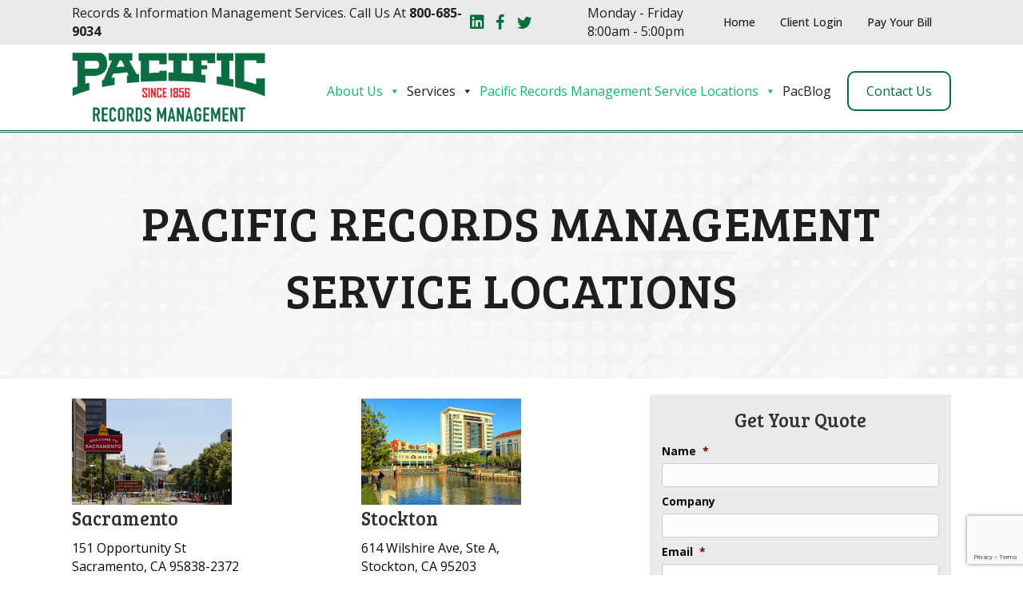

--- FILE ---
content_type: text/html; charset=UTF-8
request_url: https://pacific-records.com/locations/
body_size: 26881
content:
<!DOCTYPE html>
<html lang="en-US">
<head>
<meta charset="UTF-8" />
<script data-cfasync="false">
var gform;gform||(document.addEventListener("gform_main_scripts_loaded",function(){gform.scriptsLoaded=!0}),document.addEventListener("gform/theme/scripts_loaded",function(){gform.themeScriptsLoaded=!0}),window.addEventListener("DOMContentLoaded",function(){gform.domLoaded=!0}),gform={domLoaded:!1,scriptsLoaded:!1,themeScriptsLoaded:!1,isFormEditor:()=>"function"==typeof InitializeEditor,callIfLoaded:function(o){return!(!gform.domLoaded||!gform.scriptsLoaded||!gform.themeScriptsLoaded&&!gform.isFormEditor()||(gform.isFormEditor()&&console.warn("The use of gform.initializeOnLoaded() is deprecated in the form editor context and will be removed in Gravity Forms 3.1."),o(),0))},initializeOnLoaded:function(o){gform.callIfLoaded(o)||(document.addEventListener("gform_main_scripts_loaded",()=>{gform.scriptsLoaded=!0,gform.callIfLoaded(o)}),document.addEventListener("gform/theme/scripts_loaded",()=>{gform.themeScriptsLoaded=!0,gform.callIfLoaded(o)}),window.addEventListener("DOMContentLoaded",()=>{gform.domLoaded=!0,gform.callIfLoaded(o)}))},hooks:{action:{},filter:{}},addAction:function(o,r,e,t){gform.addHook("action",o,r,e,t)},addFilter:function(o,r,e,t){gform.addHook("filter",o,r,e,t)},doAction:function(o){gform.doHook("action",o,arguments)},applyFilters:function(o){return gform.doHook("filter",o,arguments)},removeAction:function(o,r){gform.removeHook("action",o,r)},removeFilter:function(o,r,e){gform.removeHook("filter",o,r,e)},addHook:function(o,r,e,t,n){null==gform.hooks[o][r]&&(gform.hooks[o][r]=[]);var d=gform.hooks[o][r];null==n&&(n=r+"_"+d.length),gform.hooks[o][r].push({tag:n,callable:e,priority:t=null==t?10:t})},doHook:function(r,o,e){var t;if(e=Array.prototype.slice.call(e,1),null!=gform.hooks[r][o]&&((o=gform.hooks[r][o]).sort(function(o,r){return o.priority-r.priority}),o.forEach(function(o){"function"!=typeof(t=o.callable)&&(t=window[t]),"action"==r?t.apply(null,e):e[0]=t.apply(null,e)})),"filter"==r)return e[0]},removeHook:function(o,r,t,n){var e;null!=gform.hooks[o][r]&&(e=(e=gform.hooks[o][r]).filter(function(o,r,e){return!!(null!=n&&n!=o.tag||null!=t&&t!=o.priority)}),gform.hooks[o][r]=e)}});
</script>

<meta name='viewport' content='width=device-width, initial-scale=1.0' />
<meta http-equiv='X-UA-Compatible' content='IE=edge' />
<link rel="profile" href="https://gmpg.org/xfn/11" />
<meta name='robots' content='index, follow, max-image-preview:large, max-snippet:-1, max-video-preview:-1' />

	<!-- This site is optimized with the Yoast SEO plugin v26.7 - https://yoast.com/wordpress/plugins/seo/ -->
	<title>Pacific Records Management Locations in CA</title>
	<meta name="description" content="Pacific Records Management has multiple locations to serve their clients throughout CA: Fresno, Modesto, Sacramento and Stockton. We&#039;re here for you!" />
	<link rel="canonical" href="https://pacific-records.com/locations/" />
	<meta property="og:locale" content="en_US" />
	<meta property="og:type" content="article" />
	<meta property="og:title" content="Pacific Records Management Locations in CA" />
	<meta property="og:description" content="Pacific Records Management has multiple locations to serve their clients throughout CA: Fresno, Modesto, Sacramento and Stockton. We&#039;re here for you!" />
	<meta property="og:url" content="https://pacific-records.com/locations/" />
	<meta property="og:site_name" content="Pacific Records" />
	<meta property="article:modified_time" content="2025-10-23T17:06:08+00:00" />
	<meta property="og:image" content="https://pacific-records.com/wp-content/uploads/6.png" />
	<meta property="og:image:width" content="1920" />
	<meta property="og:image:height" content="850" />
	<meta property="og:image:type" content="image/png" />
	<meta name="twitter:card" content="summary_large_image" />
	<meta name="twitter:label1" content="Est. reading time" />
	<meta name="twitter:data1" content="2 minutes" />
	<script type="application/ld+json" class="yoast-schema-graph">{"@context":"https://schema.org","@graph":[{"@type":"WebPage","@id":"https://pacific-records.com/locations/","url":"https://pacific-records.com/locations/","name":"Pacific Records Management Locations in CA","isPartOf":{"@id":"https://pacific-records.com/#website"},"primaryImageOfPage":{"@id":"https://pacific-records.com/locations/#primaryimage"},"image":{"@id":"https://pacific-records.com/locations/#primaryimage"},"thumbnailUrl":"https://pacific-records.com/wp-content/uploads/6.png","datePublished":"2012-02-07T21:59:59+00:00","dateModified":"2025-10-23T17:06:08+00:00","description":"Pacific Records Management has multiple locations to serve their clients throughout CA: Fresno, Modesto, Sacramento and Stockton. We're here for you!","breadcrumb":{"@id":"https://pacific-records.com/locations/#breadcrumb"},"inLanguage":"en-US","potentialAction":[{"@type":"ReadAction","target":["https://pacific-records.com/locations/"]}]},{"@type":"ImageObject","inLanguage":"en-US","@id":"https://pacific-records.com/locations/#primaryimage","url":"https://pacific-records.com/wp-content/uploads/6.png","contentUrl":"https://pacific-records.com/wp-content/uploads/6.png","width":1920,"height":850},{"@type":"BreadcrumbList","@id":"https://pacific-records.com/locations/#breadcrumb","itemListElement":[{"@type":"ListItem","position":1,"name":"Home","item":"https://pacific-records.com/"},{"@type":"ListItem","position":2,"name":"Pacific Records Management Service Locations"}]},{"@type":"WebSite","@id":"https://pacific-records.com/#website","url":"https://pacific-records.com/","name":"Pacific Records","description":"Records Management, Secure Shredding and Information Management Support Services. Call Us At 800-685-9034.","publisher":{"@id":"https://pacific-records.com/#organization"},"potentialAction":[{"@type":"SearchAction","target":{"@type":"EntryPoint","urlTemplate":"https://pacific-records.com/?s={search_term_string}"},"query-input":{"@type":"PropertyValueSpecification","valueRequired":true,"valueName":"search_term_string"}}],"inLanguage":"en-US"},{"@type":"Organization","@id":"https://pacific-records.com/#organization","name":"Pacific Records Management","url":"https://pacific-records.com/","logo":{"@type":"ImageObject","inLanguage":"en-US","@id":"https://pacific-records.com/#/schema/logo/image/","url":"https://pacific-records.com/wp-content/uploads/PacificRecordsLogo2019.png","contentUrl":"https://pacific-records.com/wp-content/uploads/PacificRecordsLogo2019.png","width":400,"height":210,"caption":"Pacific Records Management"},"image":{"@id":"https://pacific-records.com/#/schema/logo/image/"}}]}</script>
	<!-- / Yoast SEO plugin. -->


<link rel='dns-prefetch' href='//cdn.jsdelivr.net' />
<link rel='dns-prefetch' href='//www.google.com' />
<link rel='dns-prefetch' href='//fonts.googleapis.com' />
<link href='https://fonts.gstatic.com' crossorigin rel='preconnect' />
<link rel="alternate" type="application/rss+xml" title="Pacific Records &raquo; Feed" href="https://pacific-records.com/feed/" />
<link rel="alternate" type="application/rss+xml" title="Pacific Records &raquo; Comments Feed" href="https://pacific-records.com/comments/feed/" />
<link rel="alternate" type="application/rss+xml" title="Pacific Records &raquo; Pacific Records Management Service Locations Comments Feed" href="https://pacific-records.com/locations/feed/" />
<link rel="alternate" title="oEmbed (JSON)" type="application/json+oembed" href="https://pacific-records.com/wp-json/oembed/1.0/embed?url=https%3A%2F%2Fpacific-records.com%2Flocations%2F" />
<link rel="alternate" title="oEmbed (XML)" type="text/xml+oembed" href="https://pacific-records.com/wp-json/oembed/1.0/embed?url=https%3A%2F%2Fpacific-records.com%2Flocations%2F&#038;format=xml" />
<link rel="preload" href="https://pacific-records.com/wp-content/plugins/bb-plugin/fonts/fontawesome/5.15.4/webfonts/fa-solid-900.woff2" as="font" type="font/woff2" crossorigin="anonymous">
<link rel="preload" href="https://pacific-records.com/wp-content/plugins/bb-plugin/fonts/fontawesome/5.15.4/webfonts/fa-brands-400.woff2" as="font" type="font/woff2" crossorigin="anonymous">
<style id='wp-img-auto-sizes-contain-inline-css'>
img:is([sizes=auto i],[sizes^="auto," i]){contain-intrinsic-size:3000px 1500px}
/*# sourceURL=wp-img-auto-sizes-contain-inline-css */
</style>
<style id='wp-emoji-styles-inline-css'>

	img.wp-smiley, img.emoji {
		display: inline !important;
		border: none !important;
		box-shadow: none !important;
		height: 1em !important;
		width: 1em !important;
		margin: 0 0.07em !important;
		vertical-align: -0.1em !important;
		background: none !important;
		padding: 0 !important;
	}
/*# sourceURL=wp-emoji-styles-inline-css */
</style>
<style id='wp-block-library-inline-css'>
:root{--wp-block-synced-color:#7a00df;--wp-block-synced-color--rgb:122,0,223;--wp-bound-block-color:var(--wp-block-synced-color);--wp-editor-canvas-background:#ddd;--wp-admin-theme-color:#007cba;--wp-admin-theme-color--rgb:0,124,186;--wp-admin-theme-color-darker-10:#006ba1;--wp-admin-theme-color-darker-10--rgb:0,107,160.5;--wp-admin-theme-color-darker-20:#005a87;--wp-admin-theme-color-darker-20--rgb:0,90,135;--wp-admin-border-width-focus:2px}@media (min-resolution:192dpi){:root{--wp-admin-border-width-focus:1.5px}}.wp-element-button{cursor:pointer}:root .has-very-light-gray-background-color{background-color:#eee}:root .has-very-dark-gray-background-color{background-color:#313131}:root .has-very-light-gray-color{color:#eee}:root .has-very-dark-gray-color{color:#313131}:root .has-vivid-green-cyan-to-vivid-cyan-blue-gradient-background{background:linear-gradient(135deg,#00d084,#0693e3)}:root .has-purple-crush-gradient-background{background:linear-gradient(135deg,#34e2e4,#4721fb 50%,#ab1dfe)}:root .has-hazy-dawn-gradient-background{background:linear-gradient(135deg,#faaca8,#dad0ec)}:root .has-subdued-olive-gradient-background{background:linear-gradient(135deg,#fafae1,#67a671)}:root .has-atomic-cream-gradient-background{background:linear-gradient(135deg,#fdd79a,#004a59)}:root .has-nightshade-gradient-background{background:linear-gradient(135deg,#330968,#31cdcf)}:root .has-midnight-gradient-background{background:linear-gradient(135deg,#020381,#2874fc)}:root{--wp--preset--font-size--normal:16px;--wp--preset--font-size--huge:42px}.has-regular-font-size{font-size:1em}.has-larger-font-size{font-size:2.625em}.has-normal-font-size{font-size:var(--wp--preset--font-size--normal)}.has-huge-font-size{font-size:var(--wp--preset--font-size--huge)}.has-text-align-center{text-align:center}.has-text-align-left{text-align:left}.has-text-align-right{text-align:right}.has-fit-text{white-space:nowrap!important}#end-resizable-editor-section{display:none}.aligncenter{clear:both}.items-justified-left{justify-content:flex-start}.items-justified-center{justify-content:center}.items-justified-right{justify-content:flex-end}.items-justified-space-between{justify-content:space-between}.screen-reader-text{border:0;clip-path:inset(50%);height:1px;margin:-1px;overflow:hidden;padding:0;position:absolute;width:1px;word-wrap:normal!important}.screen-reader-text:focus{background-color:#ddd;clip-path:none;color:#444;display:block;font-size:1em;height:auto;left:5px;line-height:normal;padding:15px 23px 14px;text-decoration:none;top:5px;width:auto;z-index:100000}html :where(.has-border-color){border-style:solid}html :where([style*=border-top-color]){border-top-style:solid}html :where([style*=border-right-color]){border-right-style:solid}html :where([style*=border-bottom-color]){border-bottom-style:solid}html :where([style*=border-left-color]){border-left-style:solid}html :where([style*=border-width]){border-style:solid}html :where([style*=border-top-width]){border-top-style:solid}html :where([style*=border-right-width]){border-right-style:solid}html :where([style*=border-bottom-width]){border-bottom-style:solid}html :where([style*=border-left-width]){border-left-style:solid}html :where(img[class*=wp-image-]){height:auto;max-width:100%}:where(figure){margin:0 0 1em}html :where(.is-position-sticky){--wp-admin--admin-bar--position-offset:var(--wp-admin--admin-bar--height,0px)}@media screen and (max-width:600px){html :where(.is-position-sticky){--wp-admin--admin-bar--position-offset:0px}}

/*# sourceURL=wp-block-library-inline-css */
</style><style id='global-styles-inline-css'>
:root{--wp--preset--aspect-ratio--square: 1;--wp--preset--aspect-ratio--4-3: 4/3;--wp--preset--aspect-ratio--3-4: 3/4;--wp--preset--aspect-ratio--3-2: 3/2;--wp--preset--aspect-ratio--2-3: 2/3;--wp--preset--aspect-ratio--16-9: 16/9;--wp--preset--aspect-ratio--9-16: 9/16;--wp--preset--color--black: #000000;--wp--preset--color--cyan-bluish-gray: #abb8c3;--wp--preset--color--white: #ffffff;--wp--preset--color--pale-pink: #f78da7;--wp--preset--color--vivid-red: #cf2e2e;--wp--preset--color--luminous-vivid-orange: #ff6900;--wp--preset--color--luminous-vivid-amber: #fcb900;--wp--preset--color--light-green-cyan: #7bdcb5;--wp--preset--color--vivid-green-cyan: #00d084;--wp--preset--color--pale-cyan-blue: #8ed1fc;--wp--preset--color--vivid-cyan-blue: #0693e3;--wp--preset--color--vivid-purple: #9b51e0;--wp--preset--color--fl-heading-text: #333333;--wp--preset--color--fl-body-bg: #ffffff;--wp--preset--color--fl-body-text: #0a0a0a;--wp--preset--color--fl-accent: #016f3e;--wp--preset--color--fl-accent-hover: #003c21;--wp--preset--color--fl-topbar-bg: #178fcf;--wp--preset--color--fl-topbar-text: #000000;--wp--preset--color--fl-topbar-link: #ffffff;--wp--preset--color--fl-topbar-hover: #000000;--wp--preset--color--fl-header-bg: #ffffff;--wp--preset--color--fl-header-text: #000000;--wp--preset--color--fl-header-link: #428bca;--wp--preset--color--fl-header-hover: #428bca;--wp--preset--color--fl-nav-bg: #e21f30;--wp--preset--color--fl-nav-link: #ffffff;--wp--preset--color--fl-nav-hover: #000000;--wp--preset--color--fl-content-bg: #ffffff;--wp--preset--color--fl-footer-widgets-bg: #ffffff;--wp--preset--color--fl-footer-widgets-text: #000000;--wp--preset--color--fl-footer-widgets-link: #428bca;--wp--preset--color--fl-footer-widgets-hover: #428bca;--wp--preset--color--fl-footer-bg: #000000;--wp--preset--color--fl-footer-text: #ffffff;--wp--preset--color--fl-footer-link: #178fcf;--wp--preset--color--fl-footer-hover: #e21f30;--wp--preset--gradient--vivid-cyan-blue-to-vivid-purple: linear-gradient(135deg,rgb(6,147,227) 0%,rgb(155,81,224) 100%);--wp--preset--gradient--light-green-cyan-to-vivid-green-cyan: linear-gradient(135deg,rgb(122,220,180) 0%,rgb(0,208,130) 100%);--wp--preset--gradient--luminous-vivid-amber-to-luminous-vivid-orange: linear-gradient(135deg,rgb(252,185,0) 0%,rgb(255,105,0) 100%);--wp--preset--gradient--luminous-vivid-orange-to-vivid-red: linear-gradient(135deg,rgb(255,105,0) 0%,rgb(207,46,46) 100%);--wp--preset--gradient--very-light-gray-to-cyan-bluish-gray: linear-gradient(135deg,rgb(238,238,238) 0%,rgb(169,184,195) 100%);--wp--preset--gradient--cool-to-warm-spectrum: linear-gradient(135deg,rgb(74,234,220) 0%,rgb(151,120,209) 20%,rgb(207,42,186) 40%,rgb(238,44,130) 60%,rgb(251,105,98) 80%,rgb(254,248,76) 100%);--wp--preset--gradient--blush-light-purple: linear-gradient(135deg,rgb(255,206,236) 0%,rgb(152,150,240) 100%);--wp--preset--gradient--blush-bordeaux: linear-gradient(135deg,rgb(254,205,165) 0%,rgb(254,45,45) 50%,rgb(107,0,62) 100%);--wp--preset--gradient--luminous-dusk: linear-gradient(135deg,rgb(255,203,112) 0%,rgb(199,81,192) 50%,rgb(65,88,208) 100%);--wp--preset--gradient--pale-ocean: linear-gradient(135deg,rgb(255,245,203) 0%,rgb(182,227,212) 50%,rgb(51,167,181) 100%);--wp--preset--gradient--electric-grass: linear-gradient(135deg,rgb(202,248,128) 0%,rgb(113,206,126) 100%);--wp--preset--gradient--midnight: linear-gradient(135deg,rgb(2,3,129) 0%,rgb(40,116,252) 100%);--wp--preset--font-size--small: 13px;--wp--preset--font-size--medium: 20px;--wp--preset--font-size--large: 36px;--wp--preset--font-size--x-large: 42px;--wp--preset--spacing--20: 0.44rem;--wp--preset--spacing--30: 0.67rem;--wp--preset--spacing--40: 1rem;--wp--preset--spacing--50: 1.5rem;--wp--preset--spacing--60: 2.25rem;--wp--preset--spacing--70: 3.38rem;--wp--preset--spacing--80: 5.06rem;--wp--preset--shadow--natural: 6px 6px 9px rgba(0, 0, 0, 0.2);--wp--preset--shadow--deep: 12px 12px 50px rgba(0, 0, 0, 0.4);--wp--preset--shadow--sharp: 6px 6px 0px rgba(0, 0, 0, 0.2);--wp--preset--shadow--outlined: 6px 6px 0px -3px rgb(255, 255, 255), 6px 6px rgb(0, 0, 0);--wp--preset--shadow--crisp: 6px 6px 0px rgb(0, 0, 0);}:where(.is-layout-flex){gap: 0.5em;}:where(.is-layout-grid){gap: 0.5em;}body .is-layout-flex{display: flex;}.is-layout-flex{flex-wrap: wrap;align-items: center;}.is-layout-flex > :is(*, div){margin: 0;}body .is-layout-grid{display: grid;}.is-layout-grid > :is(*, div){margin: 0;}:where(.wp-block-columns.is-layout-flex){gap: 2em;}:where(.wp-block-columns.is-layout-grid){gap: 2em;}:where(.wp-block-post-template.is-layout-flex){gap: 1.25em;}:where(.wp-block-post-template.is-layout-grid){gap: 1.25em;}.has-black-color{color: var(--wp--preset--color--black) !important;}.has-cyan-bluish-gray-color{color: var(--wp--preset--color--cyan-bluish-gray) !important;}.has-white-color{color: var(--wp--preset--color--white) !important;}.has-pale-pink-color{color: var(--wp--preset--color--pale-pink) !important;}.has-vivid-red-color{color: var(--wp--preset--color--vivid-red) !important;}.has-luminous-vivid-orange-color{color: var(--wp--preset--color--luminous-vivid-orange) !important;}.has-luminous-vivid-amber-color{color: var(--wp--preset--color--luminous-vivid-amber) !important;}.has-light-green-cyan-color{color: var(--wp--preset--color--light-green-cyan) !important;}.has-vivid-green-cyan-color{color: var(--wp--preset--color--vivid-green-cyan) !important;}.has-pale-cyan-blue-color{color: var(--wp--preset--color--pale-cyan-blue) !important;}.has-vivid-cyan-blue-color{color: var(--wp--preset--color--vivid-cyan-blue) !important;}.has-vivid-purple-color{color: var(--wp--preset--color--vivid-purple) !important;}.has-black-background-color{background-color: var(--wp--preset--color--black) !important;}.has-cyan-bluish-gray-background-color{background-color: var(--wp--preset--color--cyan-bluish-gray) !important;}.has-white-background-color{background-color: var(--wp--preset--color--white) !important;}.has-pale-pink-background-color{background-color: var(--wp--preset--color--pale-pink) !important;}.has-vivid-red-background-color{background-color: var(--wp--preset--color--vivid-red) !important;}.has-luminous-vivid-orange-background-color{background-color: var(--wp--preset--color--luminous-vivid-orange) !important;}.has-luminous-vivid-amber-background-color{background-color: var(--wp--preset--color--luminous-vivid-amber) !important;}.has-light-green-cyan-background-color{background-color: var(--wp--preset--color--light-green-cyan) !important;}.has-vivid-green-cyan-background-color{background-color: var(--wp--preset--color--vivid-green-cyan) !important;}.has-pale-cyan-blue-background-color{background-color: var(--wp--preset--color--pale-cyan-blue) !important;}.has-vivid-cyan-blue-background-color{background-color: var(--wp--preset--color--vivid-cyan-blue) !important;}.has-vivid-purple-background-color{background-color: var(--wp--preset--color--vivid-purple) !important;}.has-black-border-color{border-color: var(--wp--preset--color--black) !important;}.has-cyan-bluish-gray-border-color{border-color: var(--wp--preset--color--cyan-bluish-gray) !important;}.has-white-border-color{border-color: var(--wp--preset--color--white) !important;}.has-pale-pink-border-color{border-color: var(--wp--preset--color--pale-pink) !important;}.has-vivid-red-border-color{border-color: var(--wp--preset--color--vivid-red) !important;}.has-luminous-vivid-orange-border-color{border-color: var(--wp--preset--color--luminous-vivid-orange) !important;}.has-luminous-vivid-amber-border-color{border-color: var(--wp--preset--color--luminous-vivid-amber) !important;}.has-light-green-cyan-border-color{border-color: var(--wp--preset--color--light-green-cyan) !important;}.has-vivid-green-cyan-border-color{border-color: var(--wp--preset--color--vivid-green-cyan) !important;}.has-pale-cyan-blue-border-color{border-color: var(--wp--preset--color--pale-cyan-blue) !important;}.has-vivid-cyan-blue-border-color{border-color: var(--wp--preset--color--vivid-cyan-blue) !important;}.has-vivid-purple-border-color{border-color: var(--wp--preset--color--vivid-purple) !important;}.has-vivid-cyan-blue-to-vivid-purple-gradient-background{background: var(--wp--preset--gradient--vivid-cyan-blue-to-vivid-purple) !important;}.has-light-green-cyan-to-vivid-green-cyan-gradient-background{background: var(--wp--preset--gradient--light-green-cyan-to-vivid-green-cyan) !important;}.has-luminous-vivid-amber-to-luminous-vivid-orange-gradient-background{background: var(--wp--preset--gradient--luminous-vivid-amber-to-luminous-vivid-orange) !important;}.has-luminous-vivid-orange-to-vivid-red-gradient-background{background: var(--wp--preset--gradient--luminous-vivid-orange-to-vivid-red) !important;}.has-very-light-gray-to-cyan-bluish-gray-gradient-background{background: var(--wp--preset--gradient--very-light-gray-to-cyan-bluish-gray) !important;}.has-cool-to-warm-spectrum-gradient-background{background: var(--wp--preset--gradient--cool-to-warm-spectrum) !important;}.has-blush-light-purple-gradient-background{background: var(--wp--preset--gradient--blush-light-purple) !important;}.has-blush-bordeaux-gradient-background{background: var(--wp--preset--gradient--blush-bordeaux) !important;}.has-luminous-dusk-gradient-background{background: var(--wp--preset--gradient--luminous-dusk) !important;}.has-pale-ocean-gradient-background{background: var(--wp--preset--gradient--pale-ocean) !important;}.has-electric-grass-gradient-background{background: var(--wp--preset--gradient--electric-grass) !important;}.has-midnight-gradient-background{background: var(--wp--preset--gradient--midnight) !important;}.has-small-font-size{font-size: var(--wp--preset--font-size--small) !important;}.has-medium-font-size{font-size: var(--wp--preset--font-size--medium) !important;}.has-large-font-size{font-size: var(--wp--preset--font-size--large) !important;}.has-x-large-font-size{font-size: var(--wp--preset--font-size--x-large) !important;}
/*# sourceURL=global-styles-inline-css */
</style>

<style id='classic-theme-styles-inline-css'>
/*! This file is auto-generated */
.wp-block-button__link{color:#fff;background-color:#32373c;border-radius:9999px;box-shadow:none;text-decoration:none;padding:calc(.667em + 2px) calc(1.333em + 2px);font-size:1.125em}.wp-block-file__button{background:#32373c;color:#fff;text-decoration:none}
/*# sourceURL=/wp-includes/css/classic-themes.min.css */
</style>
<link rel='stylesheet' id='ultimate-icons-css' href='https://pacific-records.com/wp-content/uploads/bb-plugin/icons/ultimate-icons/style.css?ver=2.9.4.2' media='all' />
<link rel='stylesheet' id='font-awesome-5-css' href='https://pacific-records.com/wp-content/plugins/bb-plugin/fonts/fontawesome/5.15.4/css/all.min.css?ver=2.9.4.2' media='all' />
<link rel='stylesheet' id='fl-builder-layout-84-css' href='https://pacific-records.com/wp-content/uploads/bb-plugin/cache/84-layout.css?ver=6edc95f3a56ceefa1bf2ed40f1ab520e' media='all' />
<link rel='stylesheet' id='wpa-style-css' href='https://pacific-records.com/wp-content/plugins/wp-accessibility/css/wpa-style.css?ver=2.2.6' media='all' />
<style id='wpa-style-inline-css'>

.wpa-hide-ltr#skiplinks a, .wpa-hide-ltr#skiplinks a:hover, .wpa-hide-ltr#skiplinks a:visited {
	
}
.wpa-hide-ltr#skiplinks a:active,  .wpa-hide-ltr#skiplinks a:focus {
	
}
	:root { --admin-bar-top : 7px; }
/*# sourceURL=wpa-style-inline-css */
</style>
<link rel='stylesheet' id='font-awesome-css' href='https://pacific-records.com/wp-content/plugins/bb-plugin/fonts/fontawesome/5.15.4/css/v4-shims.min.css?ver=2.9.4.2' media='all' />
<link rel='stylesheet' id='fl-builder-layout-bundle-e387d630bd230a6e95ecc93522e54d9d-css' href='https://pacific-records.com/wp-content/uploads/bb-plugin/cache/e387d630bd230a6e95ecc93522e54d9d-layout-bundle.css?ver=2.9.4.2-1.5.2.1' media='all' />
<link rel='stylesheet' id='megamenu-css' href='https://pacific-records.com/wp-content/uploads/maxmegamenu/style.css?ver=15af4d' media='all' />
<link rel='stylesheet' id='dashicons-css' href='https://pacific-records.com/wp-includes/css/dashicons.min.css?ver=6.9' media='all' />
<link rel='stylesheet' id='swiper-style-css' href='https://cdn.jsdelivr.net/npm/swiper@11/swiper-bundle.min.css?ver=11' media='all' />
<link rel='stylesheet' id='timeline-style-css' href='https://pacific-records.com/wp-content/themes/webvitality-child-theme/modules/timeline/css/frontend.css?ver=1768937445' media='all' />
<link rel='stylesheet' id='jquery-magnificpopup-css' href='https://pacific-records.com/wp-content/plugins/bb-plugin/css/jquery.magnificpopup.min.css?ver=2.9.4.2' media='all' />
<link rel='stylesheet' id='base-4-css' href='https://pacific-records.com/wp-content/themes/bb-theme/css/base-4.min.css?ver=1.7.19.1' media='all' />
<link rel='stylesheet' id='fl-automator-skin-css' href='https://pacific-records.com/wp-content/uploads/bb-theme/skin-693ab34d77812.css?ver=1.7.19.1' media='all' />
<link rel='stylesheet' id='fl-child-theme-css' href='https://pacific-records.com/wp-content/themes/webvitality-child-theme/style.css?ver=6.9' media='all' />
<link rel='stylesheet' id='pp-animate-css' href='https://pacific-records.com/wp-content/plugins/bbpowerpack/assets/css/animate.min.css?ver=3.5.1' media='all' />
<link rel='stylesheet' id='fl-builder-google-fonts-d0ae3a6ba84d52ba929aa04d0548dea8-css' href='//fonts.googleapis.com/css?family=Open+Sans%3A400%2C700%2C500%2C300%7CBree+Serif%3A400%7CLato%3A700&#038;ver=6.9' media='all' />
<script data-cfasync="false" src="https://pacific-records.com/wp-includes/js/jquery/jquery.min.js?ver=3.7.1" id="jquery-core-js"></script>
<script src="https://pacific-records.com/wp-includes/js/jquery/jquery-migrate.min.js?ver=3.4.1" id="jquery-migrate-js"></script>
<script src="https://pacific-records.com/wp-content/plugins/bbpowerpack/assets/js/jquery.cookie.min.js?ver=1.4.1" id="jquery-cookie-js"></script>
<script src="https://pacific-records.com/wp-content/plugins/campaign-tracker/js/ct-front.js?ver=1714042892" id="ct-front-js"></script>
<link rel="https://api.w.org/" href="https://pacific-records.com/wp-json/" /><link rel="alternate" title="JSON" type="application/json" href="https://pacific-records.com/wp-json/wp/v2/pages/84" /><link rel="EditURI" type="application/rsd+xml" title="RSD" href="https://pacific-records.com/xmlrpc.php?rsd" />
<meta name="generator" content="WordPress 6.9" />
<link rel='shortlink' href='https://pacific-records.com/?p=84' />
		<script>
			var bb_powerpack = {
				version: '2.40.10',
				getAjaxUrl: function() { return atob( 'aHR0cHM6Ly9wYWNpZmljLXJlY29yZHMuY29tL3dwLWFkbWluL2FkbWluLWFqYXgucGhw' ); },
				callback: function() {},
				mapMarkerData: {},
				post_id: '84',
				search_term: '',
				current_page: 'https://pacific-records.com/locations/',
				conditionals: {
					is_front_page: false,
					is_home: false,
					is_archive: false,
					current_post_type: '',
					is_tax: false,
										is_author: false,
					current_author: false,
					is_search: false,
									}
			};
		</script>
		<link rel="pingback" href="https://pacific-records.com/xmlrpc.php">
<link rel="icon" href="https://pacific-records.com/wp-content/uploads/cropped-Pacififc-Fav-32x32.png" sizes="32x32" />
<link rel="icon" href="https://pacific-records.com/wp-content/uploads/cropped-Pacififc-Fav-192x192.png" sizes="192x192" />
<link rel="apple-touch-icon" href="https://pacific-records.com/wp-content/uploads/cropped-Pacififc-Fav-180x180.png" />
<meta name="msapplication-TileImage" content="https://pacific-records.com/wp-content/uploads/cropped-Pacififc-Fav-270x270.png" />
		<style id="wp-custom-css">
			
p a, li a{
	color:#0eb86c;
}




/*
You can add your own CSS here.

Click the help icon above to learn more.
*/
a{
/*         font-weight: bold !important; */
}
/* legend {
	border-bottom:0px;
}

table, th, td {
  border: 1px solid black;
	  padding: 10px;
} */


.fl-module-info-box{
    
    display: flex;
	flex: 1 1 auto;
}
.uabb-module-content{
    height: 100%;
}

.hide{
	display:none !important;
}

@media (max-width: 501px) {
	.top-bar-row .fl-col-group > div{
	width:100% !important;
}
}

.gchoice > input{
	margin-top:0px !important;
}

.ginput_container_textarea > textarea{
/* 	height:180px !important; */
}

.recent-blog-post .uabb-blog-post-element-link:hover + .uabb-blog-posts-shadow{
	background-color:#016f3e;
}



.recent-blog-post .uabb-blog-post-element-link + .uabb-blog-posts-shadow .uabb-post-heading >a{
	transition: all 0.3s linear;
}

.recent-blog-post .uabb-blog-post-element-link:hover + .uabb-blog-posts-shadow .uabb-post-heading >a{
	color:#fff !important;
}




.gray-link a:hover, .gray-link a:hover>*{
	    color: #EAEAEA!important;
}



.scaled-photo img{
transition:0.3s;
}

.scaled-photo:hover img{
	transform:scale(0.9);
}





.stable-links .uabb-cl-ul{
	display:flex;
	flex-wrap:wrap;
	column-gap:16px;
	justify-content:center;
}


.stable-links .uabb-cl-ul li{
	flex-basis:47%;
}
.stable-links .uabb-cl-ul li a{
	margin:0;
	width:100%;
}
@media (max-width: 641px) {
.stable-links .uabb-cl-ul li{
	flex-basis:90%;
}
}

@media (max-width: 768px) {

.logo-img{
	width:250px !important;
}
}

@media (max-width: 641px) {
	.fl-module-fl-post-content a:has(img),
	.fl-module-fl-post-content picture:has(img){
		width: 100%;
		display: block;
		margin: 0 auto;
		text-align:center;
	}
	
	.fl-module-fl-post-content img{
		float: none !important;
		width: 85%;
		margin: 0 !important;
	}
}



@media (max-width: 992px) {
	
.fl-col-group-equal-height{
justify-content:center;	
}

}

.gform_wrapper .top_label .gfield_label{
	line-height:1 !important;
}

/* *:focus{
	border: 3px solid #047044
} */

.aligncenter{
	margin-top:0px;
}



@media (max-width: 768px) {
.column-reverse .fl-col-group{
	flex-direction:column-reverse!important;
}
	.column-standart .fl-col-group{
	flex-direction:column !important;
}
}
@media (max-width: 992px) {
.column-reverse-medium .fl-col-group{
	flex-direction:column-reverse!important;
}
}



.pp-photo-gallery.justified-gallery{
	height:auto !important;
	    display: flex;
	flex-wrap:wrap;
    justify-content: center;
	align-items:center;
	column-gap:20px;
}

.pp-photo-gallery.justified-gallery .pp-photo-gallery-item,
.pp-photo-gallery.justified-gallery .pp-photo-gallery-item img{
	width:139px !important;
	height:104px !important;
	object-fit:contain;
	position:static !important;
}
@media (min-width: 769px) {
	.mobile-item{
		display: none!important;
	}
}

p a{
	color:#0eb86c;
}









.fl-module-fl-post-content picture img{
	width: 100%;
	object-fit:cover;
}


@media (max-width: 992px) {
	.fl-module-fl-post-content p>
	img:not(.alignnone,.aligncenter,.fl-slideshow-image-img)
	,
	.fl-module-fl-post-content li
	img:not(.alignnone,.aligncenter,.fl-slideshow-image-img)
	,
	.fl-module-fl-post-content picture:not(.alignnone,.aligncenter,.fl-slideshow-image-img)
	,
	.fl-module-fl-post-content p>a>
	img:not(.alignnone,.aligncenter,.fl-slideshow-image-img)
	{
		    width: 50% !important;
		margin: 5px 0 10px 10px !important;
	}
	}

@media (max-width: 480px) {
	.fl-module-fl-post-content p>
	img:not(.alignnone,.aligncenter,.fl-slideshow-image-img)
	,
	.fl-module-fl-post-content li
	img:not(.alignnone,.aligncenter,.fl-slideshow-image-img)
	,
	.fl-module-fl-post-content p>a>
	img:not(.alignnone,.aligncenter,.fl-slideshow-image-img)
		,
	
	.fl-module-fl-post-content picture:not(.alignnone,.aligncenter,.fl-slideshow-image-img)
	{
margin-left:0px !important;
		margin-right:0px !important;
		    width: 100% !important;
		display:block !important;
	}
	}		</style>
		<style type="text/css">/** Mega Menu CSS: fs **/</style>
<!-- Google Tag Manager -->
<script>(function(w,d,s,l,i){w[l]=w[l]||[];w[l].push({'gtm.start':
new Date().getTime(),event:'gtm.js'});var f=d.getElementsByTagName(s)[0],
j=d.createElement(s),dl=l!='dataLayer'?'&l='+l:'';j.async=true;j.src=
'https://www.googletagmanager.com/gtm.js?id='+i+dl;f.parentNode.insertBefore(j,f);
})(window,document,'script','dataLayer','GTM-MSV7SX');</script>
<!-- End Google Tag Manager -->

<style>.async-hide { opacity: 0 !important} </style>
<script>(function(a,s,y,n,c,h,i,d,e){s.className+=' '+y;h.start=1*new Date;
h.end=i=function(){s.className=s.className.replace(RegExp(' ?'+y),'')};
(a[n]=a[n]||[]).hide=h;setTimeout(function(){i();h.end=null},c);h.timeout=c;
})(window,document.documentElement,'async-hide','dataLayer',4000,
{'GTM-5G4QQPR':true});</script>
<script>
  (function(i,s,o,g,r,a,m){i['GoogleAnalyticsObject']=r;i[r]=i[r]||function(){
  (i[r].q=i[r].q||[]).push(arguments)},i[r].l=1*new Date();a=s.createElement(o),
  m=s.getElementsByTagName(o)[0];a.async=1;a.src=g;m.parentNode.insertBefore(a,m)
  })(window,document,'script','https://www.google-analytics.com/analytics.js','ga');

  ga('create', 'UA-7506944-1', 'auto');
  ga('require', 'GTM-5G4QQPR');

</script>
<link rel='stylesheet' id='gforms_reset_css-css' href='https://pacific-records.com/wp-content/plugins/gravityforms/legacy/css/formreset.min.css?ver=2.9.25' media='all' />
<link rel='stylesheet' id='gforms_formsmain_css-css' href='https://pacific-records.com/wp-content/plugins/gravityforms/legacy/css/formsmain.min.css?ver=2.9.25' media='all' />
<link rel='stylesheet' id='gforms_ready_class_css-css' href='https://pacific-records.com/wp-content/plugins/gravityforms/legacy/css/readyclass.min.css?ver=2.9.25' media='all' />
<link rel='stylesheet' id='gforms_browsers_css-css' href='https://pacific-records.com/wp-content/plugins/gravityforms/legacy/css/browsers.min.css?ver=2.9.25' media='all' />
</head>
<body class="wp-singular page-template-default page page-id-84 wp-theme-bb-theme wp-child-theme-webvitality-child-theme fl-builder fl-builder-2-9-4-2 fl-themer-1-5-2-1 fl-theme-1-7-19-1 fl-no-js fl-theme-builder-footer fl-theme-builder-footer-footer fl-theme-builder-singular fl-theme-builder-singular-inner-page-theme fl-theme-builder-header fl-theme-builder-header-header-copy-2 mega-menu-header mega-menu-footer mega-menu-primary-test-one mega-menu-primary-test-two fl-framework-base-4 fl-preset-default fl-full-width fl-scroll-to-top" itemscope="itemscope" itemtype="https://schema.org/WebPage">
<!-- Google Tag Manager (noscript) -->
<noscript><iframe src="https://www.googletagmanager.com/ns.html?id=GTM-MSV7SX"
height="0" width="0" style="display:none;visibility:hidden"></iframe></noscript>
<!-- End Google Tag Manager (noscript) --><a aria-label="Skip to content" class="fl-screen-reader-text" href="#fl-main-content">Skip to content</a><div class="fl-page">
	<header class="fl-builder-content fl-builder-content-5394 fl-builder-global-templates-locked" data-post-id="5394" data-type="header" data-sticky="1" data-sticky-on="" data-sticky-breakpoint="medium" data-shrink="0" data-overlay="0" data-overlay-bg="transparent" data-shrink-image-height="50px" role="banner" itemscope="itemscope" itemtype="http://schema.org/WPHeader"><div class="fl-row fl-row-full-width fl-row-bg-color fl-node-yroagwsmbk6j fl-row-default-height fl-row-align-center top-bar-row" data-node="yroagwsmbk6j">
	<div class="fl-row-content-wrap">
		<div class="uabb-row-separator uabb-top-row-separator" >
</div>
						<div class="fl-row-content fl-row-fixed-width fl-node-content">
		
<div class="fl-col-group fl-node-6k0wc4r5xz7d fl-col-group-equal-height fl-col-group-align-center fl-col-group-custom-width" data-node="6k0wc4r5xz7d">
			<div class="fl-col fl-node-xl7yuab0z4j3 fl-col-bg-color fl-col-small fl-col-small-custom-width" data-node="xl7yuab0z4j3">
	<div class="fl-col-content fl-node-content"><div class="fl-module fl-module-rich-text fl-node-ejqvknwuyta2 tabindex white-link" data-node="ejqvknwuyta2">
	<div class="fl-module-content fl-node-content">
		<div class="fl-rich-text">
	<p>Records &amp; Information Management Services. Call Us At <a href="tel:+1-800-685-9034"><strong>800-685-9034</strong></a></p>
</div>
	</div>
</div>
</div>
</div>
			<div class="fl-col fl-node-hcuja86py3b1 fl-col-bg-color fl-col-small fl-col-small-custom-width" data-node="hcuja86py3b1">
	<div class="fl-col-content fl-node-content"><div class="fl-module fl-module-icon-group fl-node-vjbhn9ikta8d" data-node="vjbhn9ikta8d">
	<div class="fl-module-content fl-node-content">
		<div class="fl-icon-group">
	<span class="fl-icon">
								<a href="https://www.linkedin.com/company/pacific-records-management" target="_blank" rel="noopener" >
							<i class="fab fa-linkedin" aria-hidden="true"></i>
						</a>
			</span>
		<span class="fl-icon">
								<a href="https://www.facebook.com/pg/Pacific-Records-Management-665150053540476" target="_blank" rel="noopener" >
							<i class="ua-icon ua-icon-facebook22" aria-hidden="true"></i>
						</a>
			</span>
		<span class="fl-icon">
								<a href="https://twitter.com/RecordsPacific" target="_blank" rel="noopener" >
							<i class="ua-icon ua-icon-twitter2" aria-hidden="true"></i>
						</a>
			</span>
	</div>
	</div>
</div>
</div>
</div>
			<div class="fl-col fl-node-bfzwns3pqaem fl-col-bg-color fl-col-small fl-col-small-custom-width" data-node="bfzwns3pqaem">
	<div class="fl-col-content fl-node-content"><div class="fl-module fl-module-rich-text fl-node-w7ve6m8f0uga tabindex" data-node="w7ve6m8f0uga">
	<div class="fl-module-content fl-node-content">
		<div class="fl-rich-text">
	<p style="text-align: center;">Monday - Friday<br />
8:00am - 5:00pm</p>
</div>
	</div>
</div>
</div>
</div>
			<div class="fl-col fl-node-1mnlahpiyq6v fl-col-bg-color fl-col-small fl-col-small-custom-width" data-node="1mnlahpiyq6v">
	<div class="fl-col-content fl-node-content"><div class="fl-module fl-module-menu fl-node-1di3subzg7aq fl-visible-desktop fl-visible-large fl-visible-medium" data-node="1di3subzg7aq">
	<div class="fl-module-content fl-node-content">
		<div class="fl-menu">
		<div class="fl-clear"></div>
	<nav aria-label="Menu" itemscope="itemscope" itemtype="https://schema.org/SiteNavigationElement"><ul id="menu-top-bar2" class="menu fl-menu-horizontal fl-toggle-arrows"><li id="menu-item-5390" class="menu-item menu-item-type-post_type menu-item-object-page menu-item-home"><a href="https://pacific-records.com/">Home</a></li><li id="menu-item-5391" class="menu-item menu-item-type-custom menu-item-object-custom"><a target="_blank" href="https://web.pacific-records.com/oneilOrder/Credential">Client Login</a></li><li id="menu-item-5392" class="menu-item menu-item-type-post_type menu-item-object-page"><a href="https://pacific-records.com/pay-your-bill/">Pay Your Bill</a></li></ul></nav></div>
	</div>
</div>
</div>
</div>
	</div>
		</div>
	</div>
</div>
<div class="fl-row fl-row-full-width fl-row-bg-color fl-node-j3xy9n0g1a6m fl-row-default-height fl-row-align-center" data-node="j3xy9n0g1a6m">
	<div class="fl-row-content-wrap">
		<div class="uabb-row-separator uabb-top-row-separator" >
</div>
						<div class="fl-row-content fl-row-fixed-width fl-node-content">
		
<div class="fl-col-group fl-node-c1m7yse8d90q fl-col-group-equal-height fl-col-group-align-center fl-col-group-custom-width" data-node="c1m7yse8d90q">
			<div class="fl-col fl-node-2slxqkmihc8a fl-col-bg-color fl-col-small fl-col-small-custom-width" data-node="2slxqkmihc8a">
	<div class="fl-col-content fl-node-content"><div class="fl-module fl-module-photo fl-node-i1zcatf6bmue" data-node="i1zcatf6bmue">
	<div class="fl-module-content fl-node-content">
		<div class="fl-photo fl-photo-align-center" itemscope itemtype="https://schema.org/ImageObject">
	<div class="fl-photo-content fl-photo-img-png">
				<a href="/" target="_self" itemprop="url">
				<img decoding="async" class="fl-photo-img wp-image-5680 size-full" src="https://pacific-records.com/wp-content/uploads/Records-Management-1.png" alt="Records-Management" itemprop="image" height="803" width="2230" title="Records-Management"  data-no-lazy="1" srcset="https://pacific-records.com/wp-content/uploads/Records-Management-1.png 2230w, https://pacific-records.com/wp-content/uploads/Records-Management-1-350x126.png 350w, https://pacific-records.com/wp-content/uploads/Records-Management-1-1024x369.png 1024w, https://pacific-records.com/wp-content/uploads/Records-Management-1-768x277.png 768w, https://pacific-records.com/wp-content/uploads/Records-Management-1-1536x553.png 1536w, https://pacific-records.com/wp-content/uploads/Records-Management-1-2048x737.png 2048w" sizes="(max-width: 2230px) 100vw, 2230px" />
				</a>
					</div>
	</div>
	</div>
</div>
</div>
</div>
			<div class="fl-col fl-node-j3n46y59uber fl-col-bg-color fl-col-small-custom-width" data-node="j3n46y59uber">
	<div class="fl-col-content fl-node-content"><div class="fl-module fl-module-widget fl-node-l5o3gm6frz1k" data-node="l5o3gm6frz1k">
	<div class="fl-module-content fl-node-content">
		<div class="fl-widget">
<div class="widget widget_maxmegamenu"><h2 class="widgettitle"> </h2><div id="mega-menu-wrap-header" class="mega-menu-wrap"><div class="mega-menu-toggle"><div class="mega-toggle-blocks-left"></div><div class="mega-toggle-blocks-center"><div class='mega-toggle-block mega-menu-toggle-block mega-toggle-block-1' id='mega-toggle-block-1' tabindex='0'><span class='mega-toggle-label' role='button' aria-expanded='false'><span class='mega-toggle-label-closed'>MENU</span><span class='mega-toggle-label-open'>MENU</span></span></div></div><div class="mega-toggle-blocks-right"></div></div><ul id="mega-menu-header" class="mega-menu max-mega-menu mega-menu-horizontal mega-no-js" data-event="hover_intent" data-effect="fade_up" data-effect-speed="200" data-effect-mobile="disabled" data-effect-speed-mobile="0" data-mobile-force-width="false" data-second-click="go" data-document-click="collapse" data-vertical-behaviour="standard" data-breakpoint="768" data-unbind="true" data-mobile-state="collapse_all" data-mobile-direction="vertical" data-hover-intent-timeout="300" data-hover-intent-interval="100"><li class="mega-menu-item mega-menu-item-type-custom mega-menu-item-object-custom mega-current-menu-ancestor mega-current-menu-parent mega-menu-item-has-children mega-align-bottom-left mega-menu-flyout mega-menu-item-341" id="mega-menu-item-341"><a class="mega-menu-link" href="#" aria-expanded="false" tabindex="0">About Us<span class="mega-indicator" aria-hidden="true"></span></a>
<ul class="mega-sub-menu">
<li class="mega-menu-item mega-menu-item-type-post_type mega-menu-item-object-page mega-menu-item-5326" id="mega-menu-item-5326"><a class="mega-menu-link" href="https://pacific-records.com/family-of-companies/">Family of Companies</a></li><li class="mega-menu-item mega-menu-item-type-post_type mega-menu-item-object-page mega-menu-item-306" id="mega-menu-item-306"><a class="mega-menu-link" href="https://pacific-records.com/affiliations-associations/">Affiliations &#038; Associations</a></li><li class="mega-menu-item mega-menu-item-type-post_type mega-menu-item-object-page mega-current-menu-item mega-page_item mega-page-item-84 mega-current_page_item mega-menu-item-307" id="mega-menu-item-307"><a class="mega-menu-link" href="https://pacific-records.com/locations/" aria-current="page">Pacific Records Management Service Locations</a></li><li class="mega-menu-item mega-menu-item-type-post_type mega-menu-item-object-page mega-menu-item-367" id="mega-menu-item-367"><a class="mega-menu-link" href="https://pacific-records.com/facility-secure-fire-safety/">Facility Security &#038; Safety</a></li><li class="mega-menu-item mega-menu-item-type-post_type mega-menu-item-object-page mega-menu-item-535" id="mega-menu-item-535"><a class="mega-menu-link" href="https://pacific-records.com/newsletter-archives/">Newsletter / Archives</a></li><li class="mega-menu-item mega-menu-item-type-post_type mega-menu-item-object-page mega-menu-item-309" id="mega-menu-item-309"><a class="mega-menu-link" href="https://pacific-records.com/pacific-story/">Pacific Story</a></li><li class="mega-menu-item mega-menu-item-type-post_type mega-menu-item-object-page mega-menu-item-311" id="mega-menu-item-311"><a class="mega-menu-link" href="https://pacific-records.com/why-pacific/">Why Pacific?</a></li></ul>
</li><li class="mega-menu-item mega-menu-item-type-custom mega-menu-item-object-custom mega-menu-item-has-children mega-menu-megamenu mega-align-bottom-left mega-menu-megamenu mega-menu-item-5386" id="mega-menu-item-5386"><a class="mega-menu-link" href="#" aria-expanded="false" tabindex="0">Services<span class="mega-indicator" aria-hidden="true"></span></a>
<ul class="mega-sub-menu">
<li class="mega-menu-item mega-menu-item-type-post_type mega-menu-item-object-page mega-menu-item-has-children mega-menu-column-standard mega-menu-columns-1-of-4 mega-menu-item-304" style="--columns:4; --span:1" id="mega-menu-item-304"><a class="mega-menu-link" href="https://pacific-records.com/records-services/">Records Services<span class="mega-indicator" aria-hidden="true"></span></a>
	<ul class="mega-sub-menu">
<li class="mega-menu-item mega-menu-item-type-post_type mega-menu-item-object-page mega-menu-item-314" id="mega-menu-item-314"><a class="mega-menu-link" href="https://pacific-records.com/records-services/records-storage/">Offsite Records Storage Services</a></li><li class="mega-menu-item mega-menu-item-type-post_type mega-menu-item-object-page mega-menu-item-313" id="mega-menu-item-313"><a class="mega-menu-link" href="https://pacific-records.com/records-services/active-file-storage/">Active File Storage</a></li><li class="mega-menu-item mega-menu-item-type-post_type mega-menu-item-object-page mega-menu-item-315" id="mega-menu-item-315"><a class="mega-menu-link" href="https://pacific-records.com/records-services/retrieval-delivery/">Records Retrieval &#038; Delivery Services</a></li><li class="mega-menu-item mega-menu-item-type-post_type mega-menu-item-object-page mega-menu-item-6291" id="mega-menu-item-6291"><a class="mega-menu-link" href="https://pacific-records.com/records-services/self-storage-vs-records-storage/">Self-Storage vs. Records Storage</a></li><li class="mega-menu-item mega-menu-item-type-post_type mega-menu-item-object-page mega-menu-item-586" id="mega-menu-item-586"><a class="mega-menu-link" href="https://pacific-records.com/client-web-access/">Client Web Access</a></li>	</ul>
</li><li class="mega-menu-item mega-menu-item-type-post_type mega-menu-item-object-page mega-menu-item-has-children mega-menu-column-standard mega-menu-columns-1-of-4 mega-menu-item-302" style="--columns:4; --span:1" id="mega-menu-item-302"><a class="mega-menu-link" href="https://pacific-records.com/scanning-services/">Scanning Services<span class="mega-indicator" aria-hidden="true"></span></a>
	<ul class="mega-sub-menu">
<li class="mega-menu-item mega-menu-item-type-post_type mega-menu-item-object-page mega-menu-item-323" id="mega-menu-item-323"><a class="mega-menu-link" href="https://pacific-records.com/scanning-services/scan-on-demand/">Scan On Demand</a></li><li class="mega-menu-item mega-menu-item-type-post_type mega-menu-item-object-page mega-menu-item-322" id="mega-menu-item-322"><a class="mega-menu-link" href="https://pacific-records.com/scanning-services/scan-imaging-projects/">Document Scanning &#038; Imaging Projects</a></li>	</ul>
</li><li class="mega-lastMenu mega-menu-item mega-menu-item-type-post_type mega-menu-item-object-page mega-menu-item-has-children mega-menu-column-standard mega-menu-columns-1-of-4 mega-menu-item-301 lastMenu" style="--columns:4; --span:1" id="mega-menu-item-301"><a class="mega-menu-link" href="https://pacific-records.com/data-protection/">Data Protection<span class="mega-indicator" aria-hidden="true"></span></a>
	<ul class="mega-sub-menu">
<li class="mega-menu-item mega-menu-item-type-post_type mega-menu-item-object-page mega-menu-item-326" id="mega-menu-item-326"><a class="mega-menu-link" href="https://pacific-records.com/data-protection/tapemedia-rotations-storage/">Tape/Media Rotation &#038; Storage</a></li><li class="mega-menu-item mega-menu-item-type-post_type mega-menu-item-object-page mega-menu-item-324" id="mega-menu-item-324"><a class="mega-menu-link" href="https://pacific-records.com/data-protection/archival-storage/">Archival Media Storage</a></li><li class="mega-menu-item mega-menu-item-type-post_type mega-menu-item-object-page mega-menu-item-325" id="mega-menu-item-325"><a class="mega-menu-link" href="https://pacific-records.com/data-protection/evaulting/">E-Vaulting</a></li><li class="mega-menu-item mega-menu-item-type-post_type mega-menu-item-object-page mega-menu-item-327" id="mega-menu-item-327"><a class="mega-menu-link" href="https://pacific-records.com/data-protection/the-vault/">The Media Vault</a></li>	</ul>
</li><li class="mega-menu-item mega-menu-item-type-custom mega-menu-item-object-custom mega-menu-column-standard mega-menu-columns-1-of-4 mega-menu-item-3794" style="--columns:4; --span:1" id="mega-menu-item-3794"><a target="_blank" class="mega-menu-link" href="https://pacificshredding.com/">Shredding Services</a></li></ul>
</li><li class="mega-hide mega-menu-item mega-menu-item-type-post_type mega-menu-item-object-page mega-menu-item-has-children mega-align-bottom-left mega-menu-flyout mega-menu-item-5330 hide" id="mega-menu-item-5330"><a class="mega-menu-link" href="https://pacific-records.com/industries/" aria-expanded="false" tabindex="0">Industries<span class="mega-indicator" aria-hidden="true"></span></a>
<ul class="mega-sub-menu">
<li class="mega-menu-item mega-menu-item-type-post_type mega-menu-item-object-page mega-menu-item-5331" id="mega-menu-item-5331"><a class="mega-menu-link" href="https://pacific-records.com/legal-records-management/">Legal Records Management</a></li><li class="mega-menu-item mega-menu-item-type-post_type mega-menu-item-object-page mega-menu-item-5637" id="mega-menu-item-5637"><a class="mega-menu-link" href="https://pacific-records.com/healthcare-records-management/">Healthcare Records Management</a></li><li class="mega-menu-item mega-menu-item-type-post_type mega-menu-item-object-page mega-menu-item-5636" id="mega-menu-item-5636"><a class="mega-menu-link" href="https://pacific-records.com/?page_id=5627">Financial Records Management</a></li><li class="mega-menu-item mega-menu-item-type-post_type mega-menu-item-object-page mega-menu-item-5635" id="mega-menu-item-5635"><a class="mega-menu-link" href="https://pacific-records.com/government-records-management/">Government Records Management</a></li><li class="mega-menu-item mega-menu-item-type-post_type mega-menu-item-object-page mega-menu-item-5634" id="mega-menu-item-5634"><a class="mega-menu-link" href="https://pacific-records.com/education-records-management/">Education Records Management</a></li></ul>
</li><li class="mega-menu-item mega-menu-item-type-post_type mega-menu-item-object-page mega-current-menu-item mega-page_item mega-page-item-84 mega-current_page_item mega-menu-item-has-children mega-align-bottom-left mega-menu-flyout mega-menu-item-5379" id="mega-menu-item-5379"><a class="mega-menu-link" href="https://pacific-records.com/locations/" aria-expanded="false" aria-current="page" tabindex="0">Pacific Records Management Service Locations<span class="mega-indicator" aria-hidden="true"></span></a>
<ul class="mega-sub-menu">
<li class="mega-menu-item mega-menu-item-type-post_type mega-menu-item-object-page mega-menu-item-5381" id="mega-menu-item-5381"><a class="mega-menu-link" href="https://pacific-records.com/stockton/">Stockton</a></li><li class="mega-menu-item mega-menu-item-type-post_type mega-menu-item-object-page mega-menu-item-5382" id="mega-menu-item-5382"><a class="mega-menu-link" href="https://pacific-records.com/sacramento/">Sacramento</a></li><li class="mega-menu-item mega-menu-item-type-post_type mega-menu-item-object-page mega-menu-item-5383" id="mega-menu-item-5383"><a class="mega-menu-link" href="https://pacific-records.com/modesto/">Modesto</a></li><li class="mega-menu-item mega-menu-item-type-post_type mega-menu-item-object-page mega-menu-item-5384" id="mega-menu-item-5384"><a class="mega-menu-link" href="https://pacific-records.com/fresno/">Fresno</a></li><li class="mega-menu-item mega-menu-item-type-post_type mega-menu-item-object-page mega-menu-item-5656" id="mega-menu-item-5656"><a class="mega-menu-link" href="https://pacific-records.com/reno/">Reno</a></li></ul>
</li><li class="mega-menu-item mega-menu-item-type-post_type mega-menu-item-object-page mega-align-bottom-left mega-menu-flyout mega-menu-item-5380" id="mega-menu-item-5380"><a class="mega-menu-link" href="https://pacific-records.com/pacblog/" tabindex="0">PacBlog</a></li><li class="mega-mobile-item mega-menu-item mega-menu-item-type-post_type mega-menu-item-object-page mega-align-bottom-left mega-menu-flyout mega-menu-item-5502 mobile-item" id="mega-menu-item-5502"><a class="mega-menu-link" href="https://pacific-records.com/client-login/" tabindex="0">Client Login</a></li><li class="mega-mobile-item mega-menu-item mega-menu-item-type-post_type mega-menu-item-object-page mega-align-bottom-left mega-menu-flyout mega-menu-item-5503 mobile-item" id="mega-menu-item-5503"><a class="mega-menu-link" href="https://pacific-records.com/pay-your-bill/" tabindex="0">Pay Your Bill</a></li><li class="mega-green-button mega-menu-item mega-menu-item-type-post_type mega-menu-item-object-page mega-current-menu-item mega-page_item mega-page-item-84 mega-current_page_item mega-align-bottom-left mega-menu-flyout mega-menu-item-5555 green-button" id="mega-menu-item-5555"><a class="mega-menu-link" href="https://pacific-records.com/locations/" aria-current="page" tabindex="0">Contact Us</a></li></ul></div></div></div>
	</div>
</div>
<div class="fl-module fl-module-button fl-node-domrjng0seyt fl-visible-mobile mobile-green-button" data-node="domrjng0seyt">
	<div class="fl-module-content fl-node-content">
		<div class="fl-button-wrap fl-button-width-auto fl-button-center">
			<a href="https://pacificstorage.com/contact/" target="_self" class="fl-button">
							<span class="fl-button-text">Contact Us</span>
					</a>
</div>
	</div>
</div>
</div>
</div>
	</div>
		</div>
	</div>
</div>
</header><div class="uabb-js-breakpoint" style="display: none;"></div>	<div id="fl-main-content" class="fl-page-content" itemprop="mainContentOfPage" role="main">

		
<div class="fl-content-full container">
	<div class="row">
		<div class="fl-content col-md-12">
			<article class="fl-post post-84 page type-page status-publish has-post-thumbnail hentry" id="fl-post-84" itemscope="itemscope" itemtype="https://schema.org/CreativeWork">

			<div class="fl-post-content clearfix" itemprop="text">
		<div class="fl-builder-content fl-builder-content-84 fl-builder-content-primary fl-builder-global-templates-locked" data-post-id="84"><div id="Content" class="fl-row fl-row-full-width fl-row-bg-photo fl-node-jz7lb4y9e52k fl-row-default-height fl-row-align-center fl-row-bg-fixed" data-node="jz7lb4y9e52k">
	<div class="fl-row-content-wrap">
		<div class="uabb-row-separator uabb-top-row-separator" >
</div>
						<div class="fl-row-content fl-row-fixed-width fl-node-content">
		
<div class="fl-col-group fl-node-tebx9vc6qms3" data-node="tebx9vc6qms3">
			<div class="fl-col fl-node-fzo3ghj2ulmx fl-col-bg-color" data-node="fzo3ghj2ulmx">
	<div class="fl-col-content fl-node-content"><div class="fl-module fl-module-heading fl-node-62biyr913w8t fl-animation fl-fade-up" data-node="62biyr913w8t" data-animation-delay="0" data-animation-duration="1">
	<div class="fl-module-content fl-node-content">
		<h1 class="fl-heading">
		<span class="fl-heading-text">Pacific Records Management Service Locations</span>
	</h1>
	</div>
</div>
<style>.fl-node-62biyr913w8t.fl-animation:not(.fl-animated){opacity:0}</style></div>
</div>
	</div>
		</div>
	</div>
</div>
<div class="fl-row fl-row-full-width fl-row-bg-none fl-node-593ee0c544877 fl-row-default-height fl-row-align-center" data-node="593ee0c544877">
	<div class="fl-row-content-wrap">
		<div class="uabb-row-separator uabb-top-row-separator" >
</div>
						<div class="fl-row-content fl-row-fixed-width fl-node-content">
		
<div class="fl-col-group fl-node-593ee0c5448d2 fl-col-group-custom-width" data-node="593ee0c5448d2">
			<div class="fl-col fl-node-593ee0c544930 fl-col-bg-color fl-col-has-cols" data-node="593ee0c544930">
	<div class="fl-col-content fl-node-content"><div class="fl-module fl-module-uabb-button fl-node-593ee0c544ba2 fl-visible-mobile" data-node="593ee0c544ba2">
	<div class="fl-module-content fl-node-content">
		
<div class="uabb-module-content uabb-button-wrap uabb-creative-button-wrap uabb-button-width-auto uabb-creative-button-width-auto uabb-button-center uabb-creative-button-center uabb-button-reponsive-center uabb-creative-button-reponsive-center uabb-button-has-icon uabb-creative-button-has-icon">
			<a href="tel:+1-800-685-9034" title="Click To Call" target="_self"  class="uabb-button  uabb-creative-button uabb-creative-gradient-btn   "  role="button" aria-label="Click To Call">
								<i class="uabb-button-icon uabb-creative-button-icon uabb-button-icon-before uabb-creative-button-icon-before ua-icon ua-icon-mobile2"></i>
											<span class="uabb-button-text uabb-creative-button-text">Click To Call</span>
							
						
		</a>
	</div>




	</div>
</div>

<div class="fl-col-group fl-node-593ee0db226e7 fl-col-group-nested" data-node="593ee0db226e7">
			<div class="fl-col fl-node-593ee0db22806 fl-col-bg-color fl-col-small" data-node="593ee0db22806">
	<div class="fl-col-content fl-node-content"><div class="fl-module fl-module-info-box fl-node-593ee1a65b39a fl-animation fl-fade-left" data-node="593ee1a65b39a" data-animation-delay="0.0" data-animation-duration="1">
	<div class="fl-module-content fl-node-content">
		<div class="uabb-module-content uabb-infobox infobox-left infobox-has-photo infobox-photo-above-title ">
	<div class="uabb-infobox-left-right-wrap">
	<div class="uabb-infobox-content">
			<div class="uabb-module-content uabb-imgicon-wrap">		
					<div class="uabb-image
		 uabb-image-crop-simple		" itemscope itemtype="https://schema.org/ImageObject">
			<div class="uabb-image-content">
				<img fetchpriority="high" decoding="async" width="2560" height="1706" class="uabb-photo-img wp-image-5648 size-full" src="https://pacific-records.com/wp-content/uploads/Sacramento-Stock-Photo-scaled.jpg" alt="The sign on California&#039;s State Capitol Mall welcoming visitors." title="Welcome To Sacramento" itemprop="image" srcset="https://pacific-records.com/wp-content/uploads/Sacramento-Stock-Photo-scaled.jpg 2560w, https://pacific-records.com/wp-content/uploads/Sacramento-Stock-Photo-350x233.jpg 350w, https://pacific-records.com/wp-content/uploads/Sacramento-Stock-Photo-1024x683.jpg 1024w, https://pacific-records.com/wp-content/uploads/Sacramento-Stock-Photo-768x512.jpg 768w, https://pacific-records.com/wp-content/uploads/Sacramento-Stock-Photo-1536x1024.jpg 1536w, https://pacific-records.com/wp-content/uploads/Sacramento-Stock-Photo-2048x1365.jpg 2048w" sizes="(max-width: 2560px) 100vw, 2560px" />
			</div>
		</div>

		</div><div class='uabb-infobox-title-wrap'><h3 class="uabb-infobox-title">Sacramento</h3></div>			<div class="uabb-infobox-text-wrap">
				<div class="uabb-infobox-text uabb-text-editor"><p>151 Opportunity St<br />
Sacramento, CA 95838-2372<br />
<a href="tel:+1-916-649-7360">(916) 649-7360</a><br />
<a href="mailto:info@pacific-records.com">info@pacific-records.com</a><br />
<strong>Hours:</strong><br />
8:00am - 5:00pm</p>
</div><div class="uabb-infobox-button">
<div class="uabb-module-content uabb-button-wrap uabb-creative-button-wrap uabb-button-width-auto uabb-creative-button-width-auto uabb-button-center uabb-creative-button-center">
			<a href="/sacramento" title="Sacramento Details" target="_self"  class="uabb-button  uabb-creative-button uabb-creative-flat-btn  uabb-none-btn  "  role="button" aria-label="Sacramento Details">
							<span class="uabb-button-text uabb-creative-button-text">Sacramento Details</span>
							
						
		</a>
	</div>




</div>			</div>
						</div>	</div>
</div>
	</div>
</div>
<style>.fl-node-593ee1a65b39a.fl-animation:not(.fl-animated){opacity:0}</style></div>
</div>
			<div class="fl-col fl-node-593ee0db22856 fl-col-bg-color fl-col-small" data-node="593ee0db22856">
	<div class="fl-col-content fl-node-content"><div class="fl-module fl-module-info-box fl-node-593ee252b5d10 fl-animation fl-fade-down" data-node="593ee252b5d10" data-animation-delay="0.0" data-animation-duration="1">
	<div class="fl-module-content fl-node-content">
		<div class="uabb-module-content uabb-infobox infobox-left infobox-has-photo infobox-photo-above-title ">
	<div class="uabb-infobox-left-right-wrap">
	<div class="uabb-infobox-content">
			<div class="uabb-module-content uabb-imgicon-wrap">		
					<div class="uabb-image
		 uabb-image-crop-simple		" itemscope itemtype="https://schema.org/ImageObject">
			<div class="uabb-image-content">
				<img decoding="async" width="2560" height="1706" class="uabb-photo-img wp-image-6119 size-full" src="https://pacific-records.com/wp-content/uploads/Stockton-CA-2.png" alt="Stockton Downtown Waterfront" title="Stockton, CA 2" itemprop="image" srcset="https://pacific-records.com/wp-content/uploads/Stockton-CA-2.png 2560w, https://pacific-records.com/wp-content/uploads/Stockton-CA-2-350x233.png 350w, https://pacific-records.com/wp-content/uploads/Stockton-CA-2-1024x682.png 1024w, https://pacific-records.com/wp-content/uploads/Stockton-CA-2-768x512.png 768w, https://pacific-records.com/wp-content/uploads/Stockton-CA-2-1536x1024.png 1536w, https://pacific-records.com/wp-content/uploads/Stockton-CA-2-2048x1365.png 2048w" sizes="(max-width: 2560px) 100vw, 2560px" />
			</div>
		</div>

		</div><div class='uabb-infobox-title-wrap'><h3 class="uabb-infobox-title">Stockton</h3></div>			<div class="uabb-infobox-text-wrap">
				<div class="uabb-infobox-text uabb-text-editor"><p>614 Wilshire Ave, Ste A,<br />Stockton, CA 95203<br /><a href="tel:+1-209-320-7771">(209) 320-7771</a><br /><a href="mailto:info@pacific-records.com">info@pacific-records.com</a><br /><strong>Hours:</strong><br />8:00am - 5:00pm</p>
</div><div class="uabb-infobox-button">
<div class="uabb-module-content uabb-button-wrap uabb-creative-button-wrap uabb-button-width-auto uabb-creative-button-width-auto uabb-button-center uabb-creative-button-center">
			<a href="/stockton" title="Stockton Details" target="_self"  class="uabb-button  uabb-creative-button uabb-creative-flat-btn  uabb-none-btn  "  role="button" aria-label="Stockton Details">
							<span class="uabb-button-text uabb-creative-button-text">Stockton Details</span>
							
						
		</a>
	</div>




</div>			</div>
						</div>	</div>
</div>
	</div>
</div>
<style>.fl-node-593ee252b5d10.fl-animation:not(.fl-animated){opacity:0}</style></div>
</div>
	</div>

<div class="fl-col-group fl-node-593ee25aea638 fl-col-group-nested" data-node="593ee25aea638">
			<div class="fl-col fl-node-593ee25aeaa75 fl-col-bg-color fl-col-small" data-node="593ee25aeaa75">
	<div class="fl-col-content fl-node-content"><div class="fl-module fl-module-info-box fl-node-593ee2677a715 fl-animation fl-fade-right" data-node="593ee2677a715" data-animation-delay="0.0" data-animation-duration="1">
	<div class="fl-module-content fl-node-content">
		<div class="uabb-module-content uabb-infobox infobox-left infobox-has-photo infobox-photo-above-title ">
	<div class="uabb-infobox-left-right-wrap">
	<div class="uabb-infobox-content">
			<div class="uabb-module-content uabb-imgicon-wrap">		
					<div class="uabb-image
		 uabb-image-crop-simple		" itemscope itemtype="https://schema.org/ImageObject">
			<div class="uabb-image-content">
				<img decoding="async" width="2560" height="1707" class="uabb-photo-img wp-image-5650 size-full" src="https://pacific-records.com/wp-content/uploads/Modesto-Stock-Photo-scaled.jpg" alt="Modesto, California, USA - July 15, 2021: Daytime view of the historic 1912 Modesto Arch as it spans over I Street through downtown Modesto." title="Modesto, California" itemprop="image" srcset="https://pacific-records.com/wp-content/uploads/Modesto-Stock-Photo-scaled.jpg 2560w, https://pacific-records.com/wp-content/uploads/Modesto-Stock-Photo-350x233.jpg 350w, https://pacific-records.com/wp-content/uploads/Modesto-Stock-Photo-1024x683.jpg 1024w, https://pacific-records.com/wp-content/uploads/Modesto-Stock-Photo-768x512.jpg 768w, https://pacific-records.com/wp-content/uploads/Modesto-Stock-Photo-1536x1024.jpg 1536w, https://pacific-records.com/wp-content/uploads/Modesto-Stock-Photo-2048x1365.jpg 2048w" sizes="(max-width: 2560px) 100vw, 2560px" />
			</div>
		</div>

		</div><div class='uabb-infobox-title-wrap'><h3 class="uabb-infobox-title">Modesto</h3></div>			<div class="uabb-infobox-text-wrap">
				<div class="uabb-infobox-text uabb-text-editor"><p>820 Business Park Dr<br />
Modesto, CA 95354-4142<br />
<a href="tel:+1-209-316-3772">(209) 316-3772</a><br />
<a href="mailto:info@pacific-records.com">info@pacific-records.com</a><br />
<strong>Hours:</strong><br />
8:00am - 5:00pm</p>
</div><div class="uabb-infobox-button">
<div class="uabb-module-content uabb-button-wrap uabb-creative-button-wrap uabb-button-width-auto uabb-creative-button-width-auto uabb-button-center uabb-creative-button-center">
			<a href="/modesto" title="Modesto Details" target="_self"  class="uabb-button  uabb-creative-button uabb-creative-flat-btn  uabb-none-btn  "  role="button" aria-label="Modesto Details">
							<span class="uabb-button-text uabb-creative-button-text">Modesto Details</span>
							
						
		</a>
	</div>




</div>			</div>
						</div>	</div>
</div>
	</div>
</div>
<style>.fl-node-593ee2677a715.fl-animation:not(.fl-animated){opacity:0}</style><div class="fl-module fl-module-info-box fl-node-zmwyfajdopv8 fl-animation fl-fade-right" data-node="zmwyfajdopv8" data-animation-delay="0.0" data-animation-duration="1">
	<div class="fl-module-content fl-node-content">
		<div class="uabb-module-content uabb-infobox infobox-left infobox-has-photo infobox-photo-above-title ">
	<div class="uabb-infobox-left-right-wrap">
	<div class="uabb-infobox-content">
			<div class="uabb-module-content uabb-imgicon-wrap">		
					<div class="uabb-image
		 uabb-image-crop-simple		" itemscope itemtype="https://schema.org/ImageObject">
			<div class="uabb-image-content">
				<img decoding="async" width="2560" height="1705" class="uabb-photo-img wp-image-5646 size-full" src="https://pacific-records.com/wp-content/uploads/Reno-Stock-Photo-scaled.jpg" alt="Reno is the other, lesser known Gambling Oasis in Nevada" title="Reno is the other, lesser known Gambling Oasis in Nevada" itemprop="image" srcset="https://pacific-records.com/wp-content/uploads/Reno-Stock-Photo-scaled.jpg 2560w, https://pacific-records.com/wp-content/uploads/Reno-Stock-Photo-350x233.jpg 350w, https://pacific-records.com/wp-content/uploads/Reno-Stock-Photo-1024x682.jpg 1024w, https://pacific-records.com/wp-content/uploads/Reno-Stock-Photo-768x511.jpg 768w, https://pacific-records.com/wp-content/uploads/Reno-Stock-Photo-1536x1023.jpg 1536w, https://pacific-records.com/wp-content/uploads/Reno-Stock-Photo-2048x1364.jpg 2048w" sizes="(max-width: 2560px) 100vw, 2560px" />
			</div>
		</div>

		</div><div class='uabb-infobox-title-wrap'><h3 class="uabb-infobox-title">Reno</h3></div>			<div class="uabb-infobox-text-wrap">
				<div class="uabb-infobox-text uabb-text-editor"><p>850 Bergin Way<br />Sparks, NV 89431<br /><a href="tel:+1-775-888-9933">(775) 888-9933</a><br /><a href="mailto:info@pacific-records.com">info@pacific-records.com</a><br /><strong>Hours:</strong><br />Mon - Thurs 7:00am - 4:00pm<br />Fri 7:00am - 2:00pm</p>
</div><div class="uabb-infobox-button">
<div class="uabb-module-content uabb-button-wrap uabb-creative-button-wrap uabb-button-width-auto uabb-creative-button-width-auto uabb-button-center uabb-creative-button-center">
			<a href="/reno" title="Reno Details" target="_self"  class="uabb-button  uabb-creative-button uabb-creative-flat-btn  uabb-none-btn  "  role="button" aria-label="Reno Details">
							<span class="uabb-button-text uabb-creative-button-text">Reno Details</span>
							
						
		</a>
	</div>




</div>			</div>
						</div>	</div>
</div>
	</div>
</div>
<style>.fl-node-zmwyfajdopv8.fl-animation:not(.fl-animated){opacity:0}</style></div>
</div>
			<div class="fl-col fl-node-593ee25aeaaba fl-col-bg-color fl-col-small" data-node="593ee25aeaaba">
	<div class="fl-col-content fl-node-content"><div class="fl-module fl-module-info-box fl-node-593ee262dbdca fl-animation fl-fade-up" data-node="593ee262dbdca" data-animation-delay="0.0" data-animation-duration="1">
	<div class="fl-module-content fl-node-content">
		<div class="uabb-module-content uabb-infobox infobox-left infobox-has-photo infobox-photo-above-title ">
	<div class="uabb-infobox-left-right-wrap">
	<div class="uabb-infobox-content">
			<div class="uabb-module-content uabb-imgicon-wrap">		
					<div class="uabb-image
		 uabb-image-crop-simple		" itemscope itemtype="https://schema.org/ImageObject">
			<div class="uabb-image-content">
				<img decoding="async" width="2560" height="1707" class="uabb-photo-img wp-image-5647 size-full" src="https://pacific-records.com/wp-content/uploads/Fresno-Stock-Photo-scaled.jpg" alt="Fresno, United States – November 16, 2022: A closeup shot of the side of the Fresno Postage Stamp Mural with cars parked in front of it in the United States" title="Closeup of the side of the Fresno Postage Stamp Mural with cars parked in front of it in the US" itemprop="image" srcset="https://pacific-records.com/wp-content/uploads/Fresno-Stock-Photo-scaled.jpg 2560w, https://pacific-records.com/wp-content/uploads/Fresno-Stock-Photo-350x233.jpg 350w, https://pacific-records.com/wp-content/uploads/Fresno-Stock-Photo-1024x683.jpg 1024w, https://pacific-records.com/wp-content/uploads/Fresno-Stock-Photo-768x512.jpg 768w, https://pacific-records.com/wp-content/uploads/Fresno-Stock-Photo-1536x1024.jpg 1536w, https://pacific-records.com/wp-content/uploads/Fresno-Stock-Photo-2048x1365.jpg 2048w" sizes="(max-width: 2560px) 100vw, 2560px" />
			</div>
		</div>

		</div><div class='uabb-infobox-title-wrap'><h3 class="uabb-infobox-title">Fresno</h3></div>			<div class="uabb-infobox-text-wrap">
				<div class="uabb-infobox-text uabb-text-editor"><p>5661 N Golden State Blvd<br />Fresno, CA 93722-7765<br /><a href="tel:+1-559-422-6086">(559) 422-6086</a><br /><a href="mailto:info@pacific-records.com">info@pacific-records.com</a><br /><strong>Hours:</strong><br />8:00am - 5:00pm</p>
</div><div class="uabb-infobox-button">
<div class="uabb-module-content uabb-button-wrap uabb-creative-button-wrap uabb-button-width-auto uabb-creative-button-width-auto uabb-button-center uabb-creative-button-center">
			<a href="/fresno" title="Fresno Details" target="_self"  class="uabb-button  uabb-creative-button uabb-creative-flat-btn  uabb-none-btn  "  role="button" aria-label="Fresno Details">
							<span class="uabb-button-text uabb-creative-button-text">Fresno Details</span>
							
						
		</a>
	</div>




</div>			</div>
						</div>	</div>
</div>
	</div>
</div>
<style>.fl-node-593ee262dbdca.fl-animation:not(.fl-animated){opacity:0}</style></div>
</div>
	</div>
</div>
</div>
			<div class="fl-col fl-node-593ee0c544974 fl-col-bg-color fl-col-small fl-col-small-custom-width" data-node="593ee0c544974">
	<div class="fl-col-content fl-node-content"><div class="fl-module fl-module-uabb-gravity-form fl-node-60244117d4178 fl-animation fl-fade-right" data-node="60244117d4178" data-animation-delay="0" data-animation-duration="1">
	<div class="fl-module-content fl-node-content">
		
<div class="uabb-gf-style uabb-gf-form-style1">
			<h3 class="uabb-gf-form-title">Get Your Quote</h3>
	
	
	
                <div class='gf_browser_unknown gform_wrapper gform_legacy_markup_wrapper gform-theme--no-framework form_wrapper' data-form-theme='legacy' data-form-index='0' id='gform_wrapper_1' style='display:none'><div id='gf_1' class='gform_anchor' tabindex='-1'></div><form method='post' enctype='multipart/form-data' target='gform_ajax_frame_1' id='gform_1' class='form' action='/locations/#gf_1' data-formid='1' novalidate><div class='gf_invisible ginput_recaptchav3' data-sitekey='6LcxJGApAAAAAHulw_dG6ydOAie7Z8fxocnOekiI' data-tabindex='1'><input id="input_9e4ac593f2b5cde8e633ad1c4ff5c880" class="gfield_recaptcha_response" type="hidden" name="input_9e4ac593f2b5cde8e633ad1c4ff5c880" value=""/></div>
                        <div class='gform-body gform_body'><ul id='gform_fields_1' class='gform_fields top_label form_sublabel_below description_below validation_below'><li id="field_1_19" class="gfield gfield--type-honeypot gform_validation_container field_sublabel_below gfield--has-description field_description_below field_validation_below gfield_visibility_visible"  ><label class='gfield_label gform-field-label' for='input_1_19'>URL</label><div class='ginput_container'><input name='input_19' id='input_1_19' type='text' value='' autocomplete='new-password'/></div><div class='gfield_description' id='gfield_description_1_19'>This field is for validation purposes and should be left unchanged.</div></li><li id="field_1_6" class="gfield gfield--type-name gfield--input-type-name gfield_contains_required field_sublabel_below gfield--no-description field_description_below field_validation_below gfield_visibility_visible"  ><label class='gfield_label gform-field-label' >Name<span class="gfield_required"><span class="gfield_required gfield_required_asterisk">*</span></span></label><div class='ginput_container ginput_container_name'>
                                    <input name='input_6' id='input_1_6' type='text' value='' class='large' tabindex='2'  aria-required="true" aria-invalid="false"   />
                                </div></li><li id="field_1_9" class="gfield gfield--type-text gfield--input-type-text field_sublabel_below gfield--no-description field_description_below field_validation_below gfield_visibility_visible"  ><label class='gfield_label gform-field-label' for='input_1_9'>Company</label><div class='ginput_container ginput_container_text'><input name='input_9' id='input_1_9' type='text' value='' class='large'   tabindex='3'   aria-invalid="false"   /></div></li><li id="field_1_5" class="gfield gfield--type-email gfield--input-type-email gfield_contains_required field_sublabel_below gfield--no-description field_description_below field_validation_below gfield_visibility_visible"  ><label class='gfield_label gform-field-label' for='input_1_5'>Email<span class="gfield_required"><span class="gfield_required gfield_required_asterisk">*</span></span></label><div class='ginput_container ginput_container_email'>
                            <input name='input_5' id='input_1_5' type='email' value='' class='large' tabindex='4'   aria-required="true" aria-invalid="false"  />
                        </div></li><li id="field_1_4" class="gfield gfield--type-phone gfield--input-type-phone field_sublabel_below gfield--no-description field_description_below field_validation_below gfield_visibility_visible"  ><label class='gfield_label gform-field-label' for='input_1_4'>Phone</label><div class='ginput_container ginput_container_phone'><input name='input_4' id='input_1_4' type='tel' value='' class='large' tabindex='5'   aria-invalid="false"   /></div></li><li id="field_1_10" class="gfield gfield--type-text gfield--input-type-text gfield_contains_required field_sublabel_below gfield--no-description field_description_below field_validation_below gfield_visibility_visible"  ><label class='gfield_label gform-field-label' for='input_1_10'>ZIP Code<span class="gfield_required"><span class="gfield_required gfield_required_asterisk">*</span></span></label><div class='ginput_container ginput_container_text'><input name='input_10' id='input_1_10' type='text' value='' class='large'   tabindex='6'  aria-required="true" aria-invalid="false"   /></div></li><li id="field_1_16" class="gfield gfield--type-checkbox gfield--type-choice gfield--input-type-checkbox gfield--width-full gfield_contains_required field_sublabel_below gfield--no-description field_description_below field_validation_below gfield_visibility_visible"  ><label class='gfield_label gform-field-label gfield_label_before_complex' >I&#039;m interested in:<span class="gfield_required"><span class="gfield_required gfield_required_asterisk">*</span></span></label><div class='ginput_container ginput_container_checkbox'><ul class='gfield_checkbox' id='input_1_16'><li class='gchoice gchoice_1_16_1'>
								<input class='gfield-choice-input' name='input_16.1' type='checkbox'  value='Records Services'  id='choice_1_16_1' tabindex='7'  />
								<label for='choice_1_16_1' id='label_1_16_1' class='gform-field-label gform-field-label--type-inline'>Records Services</label>
							</li><li class='gchoice gchoice_1_16_2'>
								<input class='gfield-choice-input' name='input_16.2' type='checkbox'  value='Scanning Services'  id='choice_1_16_2' tabindex='8'  />
								<label for='choice_1_16_2' id='label_1_16_2' class='gform-field-label gform-field-label--type-inline'>Scanning Services</label>
							</li><li class='gchoice gchoice_1_16_3'>
								<input class='gfield-choice-input' name='input_16.3' type='checkbox'  value='Data Protection Services'  id='choice_1_16_3' tabindex='9'  />
								<label for='choice_1_16_3' id='label_1_16_3' class='gform-field-label gform-field-label--type-inline'>Data Protection Services</label>
							</li><li class='gchoice gchoice_1_16_4'>
								<input class='gfield-choice-input' name='input_16.4' type='checkbox'  value='Shredding Services'  id='choice_1_16_4' tabindex='10'  />
								<label for='choice_1_16_4' id='label_1_16_4' class='gform-field-label gform-field-label--type-inline'>Shredding Services</label>
							</li></ul></div></li><li id="field_1_18" class="gfield gfield--type-text gfield--input-type-text gfield--width-full field_sublabel_below gfield--no-description field_description_below field_validation_below gfield_visibility_hidden"  ><div class="admin-hidden-markup"><i class="gform-icon gform-icon--hidden" aria-hidden="true" title="This field is hidden when viewing the form"></i><span>This field is hidden when viewing the form</span></div><label class='gfield_label gform-field-label' for='input_1_18'>Multiple services selected</label><div class='ginput_container ginput_container_text'><input name='input_18' id='input_1_18' type='text' value='YES' class='large'   tabindex='11'   aria-invalid="false"   /></div></li><li id="field_1_7" class="gfield gfield--type-textarea gfield--input-type-textarea field_sublabel_below gfield--no-description field_description_below field_validation_below gfield_visibility_visible"  ><label class='gfield_label gform-field-label' for='input_1_7'>Your Needs Or Requirements</label><div class='ginput_container ginput_container_textarea'><textarea name='input_7' id='input_1_7' class='textarea large' tabindex='12'     aria-invalid="false"   rows='10' cols='50'></textarea></div></li><li id="field_1_11" class="gfield gfield--type-hidden gfield--input-type-hidden gform_hidden field_sublabel_below gfield--no-description field_description_below field_validation_below gfield_visibility_visible"  ><div class='ginput_container ginput_container_text'><input name='input_11' id='input_1_11' type='hidden' class='gform_hidden'  aria-invalid="false" value='https://pacific-records.com/locations/' /></div></li><li id="field_1_12" class="gfield gfield--type-hidden gfield--input-type-hidden gform_hidden field_sublabel_below gfield--no-description field_description_below field_validation_below gfield_visibility_visible"  ><div class='ginput_container ginput_container_text'><input name='input_12' id='input_1_12' type='hidden' class='gform_hidden'  aria-invalid="false" value='' /></div></li><li id="field_1_13" class="gfield gfield--type-hidden gfield--input-type-hidden gform_hidden field_sublabel_below gfield--no-description field_description_below field_validation_below gfield_visibility_visible"  ><div class='ginput_container ginput_container_text'><input name='input_13' id='input_1_13' type='hidden' class='gform_hidden'  aria-invalid="false" value='' /></div></li><li id="field_1_14" class="gfield gfield--type-hidden gfield--input-type-hidden gform_hidden field_sublabel_below gfield--no-description field_description_below field_validation_below gfield_visibility_visible"  ><div class='ginput_container ginput_container_text'><input name='input_14' id='input_1_14' type='hidden' class='gform_hidden'  aria-invalid="false" value='' /></div></li></ul></div>
        <div class='gform-footer gform_footer top_label'> <input type='submit' id='gform_submit_button_1' class='gform_button button' onclick='gform.submission.handleButtonClick(this);' data-submission-type='submit' value='Get My Quote' tabindex='13' /><!-- Begin Daddy Analytics fields --><input type="hidden" name="" value="" /><input type="hidden" name="" value="" /><!-- End Daddy Analytics fields --> <input type='hidden' name='gform_ajax' value='form_id=1&amp;title=&amp;description=&amp;tabindex=1&amp;theme=legacy&amp;styles=[]&amp;hash=9f4e2b5a299f73240074ca5d108e4bbb' />
            <input type='hidden' class='gform_hidden' name='gform_submission_method' data-js='gform_submission_method_1' value='iframe' />
            <input type='hidden' class='gform_hidden' name='gform_theme' data-js='gform_theme_1' id='gform_theme_1' value='legacy' />
            <input type='hidden' class='gform_hidden' name='gform_style_settings' data-js='gform_style_settings_1' id='gform_style_settings_1' value='[]' />
            <input type='hidden' class='gform_hidden' name='is_submit_1' value='1' />
            <input type='hidden' class='gform_hidden' name='gform_submit' value='1' />
            
            <input type='hidden' class='gform_hidden' name='gform_unique_id' value='' />
            <input type='hidden' class='gform_hidden' name='state_1' value='[base64]' />
            <input type='hidden' autocomplete='off' class='gform_hidden' name='gform_target_page_number_1' id='gform_target_page_number_1' value='0' />
            <input type='hidden' autocomplete='off' class='gform_hidden' name='gform_source_page_number_1' id='gform_source_page_number_1' value='1' />
            <input type='hidden' name='gform_field_values' value='' />
            
        </div>
                        </form>
                        </div>
		                <iframe style='display:none;width:0px;height:0px;' src='about:blank' name='gform_ajax_frame_1' id='gform_ajax_frame_1' title='This iframe contains the logic required to handle Ajax powered Gravity Forms.'></iframe>
		                <script data-cfasync="false">
gform.initializeOnLoaded( function() {gformInitSpinner( 1, 'https://pacific-records.com/wp-content/plugins/gravityforms/images/spinner.svg', true );jQuery('#gform_ajax_frame_1').on('load',function(){var contents = jQuery(this).contents().find('*').html();var is_postback = contents.indexOf('GF_AJAX_POSTBACK') >= 0;if(!is_postback){return;}var form_content = jQuery(this).contents().find('#gform_wrapper_1');var is_confirmation = jQuery(this).contents().find('#gform_confirmation_wrapper_1').length > 0;var is_redirect = contents.indexOf('gformRedirect(){') >= 0;var is_form = form_content.length > 0 && ! is_redirect && ! is_confirmation;var mt = parseInt(jQuery('html').css('margin-top'), 10) + parseInt(jQuery('body').css('margin-top'), 10) + 100;if(is_form){form_content.find('form').css('opacity', 0);jQuery('#gform_wrapper_1').html(form_content.html());if(form_content.hasClass('gform_validation_error')){jQuery('#gform_wrapper_1').addClass('gform_validation_error');} else {jQuery('#gform_wrapper_1').removeClass('gform_validation_error');}setTimeout( function() { /* delay the scroll by 50 milliseconds to fix a bug in chrome */ jQuery(document).scrollTop(jQuery('#gform_wrapper_1').offset().top - mt); }, 50 );if(window['gformInitDatepicker']) {gformInitDatepicker();}if(window['gformInitPriceFields']) {gformInitPriceFields();}var current_page = jQuery('#gform_source_page_number_1').val();gformInitSpinner( 1, 'https://pacific-records.com/wp-content/plugins/gravityforms/images/spinner.svg', true );jQuery(document).trigger('gform_page_loaded', [1, current_page]);window['gf_submitting_1'] = false;}else if(!is_redirect){var confirmation_content = jQuery(this).contents().find('.GF_AJAX_POSTBACK').html();if(!confirmation_content){confirmation_content = contents;}jQuery('#gform_wrapper_1').replaceWith(confirmation_content);jQuery(document).scrollTop(jQuery('#gf_1').offset().top - mt);jQuery(document).trigger('gform_confirmation_loaded', [1]);window['gf_submitting_1'] = false;wp.a11y.speak(jQuery('#gform_confirmation_message_1').text());}else{jQuery('#gform_1').append(contents);if(window['gformRedirect']) {gformRedirect();}}jQuery(document).trigger("gform_pre_post_render", [{ formId: "1", currentPage: "current_page", abort: function() { this.preventDefault(); } }]);        if (event && event.defaultPrevented) {                return;        }        const gformWrapperDiv = document.getElementById( "gform_wrapper_1" );        if ( gformWrapperDiv ) {            const visibilitySpan = document.createElement( "span" );            visibilitySpan.id = "gform_visibility_test_1";            gformWrapperDiv.insertAdjacentElement( "afterend", visibilitySpan );        }        const visibilityTestDiv = document.getElementById( "gform_visibility_test_1" );        let postRenderFired = false;        function triggerPostRender() {            if ( postRenderFired ) {                return;            }            postRenderFired = true;            gform.core.triggerPostRenderEvents( 1, current_page );            if ( visibilityTestDiv ) {                visibilityTestDiv.parentNode.removeChild( visibilityTestDiv );            }        }        function debounce( func, wait, immediate ) {            var timeout;            return function() {                var context = this, args = arguments;                var later = function() {                    timeout = null;                    if ( !immediate ) func.apply( context, args );                };                var callNow = immediate && !timeout;                clearTimeout( timeout );                timeout = setTimeout( later, wait );                if ( callNow ) func.apply( context, args );            };        }        const debouncedTriggerPostRender = debounce( function() {            triggerPostRender();        }, 200 );        if ( visibilityTestDiv && visibilityTestDiv.offsetParent === null ) {            const observer = new MutationObserver( ( mutations ) => {                mutations.forEach( ( mutation ) => {                    if ( mutation.type === 'attributes' && visibilityTestDiv.offsetParent !== null ) {                        debouncedTriggerPostRender();                        observer.disconnect();                    }                });            });            observer.observe( document.body, {                attributes: true,                childList: false,                subtree: true,                attributeFilter: [ 'style', 'class' ],            });        } else {            triggerPostRender();        }    } );} );
</script>
</div>
	</div>
</div>
<style>.fl-node-60244117d4178.fl-animation:not(.fl-animated){opacity:0}</style><div class="fl-module fl-module-uabb-heading fl-node-593ee0c544c1c" data-node="593ee0c544c1c">
	<div class="fl-module-content fl-node-content">
		
<div class="uabb-module-content uabb-heading-wrapper uabb-heading-align-left ">
	
	
	<h3 class="uabb-heading">
				<span class="uabb-heading-text">Special Offers For You</span>
			</h3>
			
<div class="uabb-module-content uabb-separator-parent">

	
			<div class="uabb-separator"></div>
	</div>
			</div>
	</div>
</div>
<div class="fl-module fl-module-uabb-button fl-node-593ee0c544c58" data-node="593ee0c544c58">
	<div class="fl-module-content fl-node-content">
		
<div class="uabb-module-content uabb-button-wrap uabb-creative-button-wrap uabb-button-width-custom uabb-creative-button-width-custom uabb-button-center uabb-creative-button-center uabb-button-reponsive-center uabb-creative-button-reponsive-center">
			<a href="https://pacificshredding.com/shredding-5-boxes-free-purge-25-boxes" title="Shredding Special Offer!" target="_blank" rel="noopener" class="uabb-button  uabb-creative-button uabb-creative-flat-btn  uabb-none-btn  "  role="button" aria-label="Shredding Special Offer!">
							<span class="uabb-button-text uabb-creative-button-text">Shredding Special Offer!</span>
							
						
		</a>
	</div>




	</div>
</div>
<div class="fl-module fl-module-uabb-button fl-node-593ee0c544c9a" data-node="593ee0c544c9a">
	<div class="fl-module-content fl-node-content">
		
<div class="uabb-module-content uabb-button-wrap uabb-creative-button-wrap uabb-button-width-custom uabb-creative-button-width-custom uabb-button-center uabb-creative-button-center uabb-button-reponsive-center uabb-creative-button-reponsive-center">
			<a href="/archival-storage-first-2-months-free-new-service-agreement" title="Records Storage Special Offer!" target="_self"  class="uabb-button  uabb-creative-button uabb-creative-flat-btn  uabb-none-btn  "  role="button" aria-label="Records Storage Special Offer!">
							<span class="uabb-button-text uabb-creative-button-text">Records Storage Special Offer!</span>
							
						
		</a>
	</div>




	</div>
</div>
<div class="fl-module fl-module-uabb-button fl-node-593ee0c544cd9" data-node="593ee0c544cd9">
	<div class="fl-module-content fl-node-content">
		
<div class="uabb-module-content uabb-button-wrap uabb-creative-button-wrap uabb-button-width-custom uabb-creative-button-width-custom uabb-button-center uabb-creative-button-center uabb-button-reponsive-center uabb-creative-button-reponsive-center">
			<a href="/10-discount-first-document-imaging-order" title="Scanning &amp; Imaging Special Offer!" target="_self"  class="uabb-button  uabb-creative-button uabb-creative-flat-btn  uabb-none-btn  "  role="button" aria-label="Scanning &amp; Imaging Special Offer!">
							<span class="uabb-button-text uabb-creative-button-text">Scanning &amp; Imaging Special Offer!</span>
							
						
		</a>
	</div>




	</div>
</div>
<div class="fl-module fl-module-uabb-heading fl-node-593ee0c544d14" data-node="593ee0c544d14">
	<div class="fl-module-content fl-node-content">
		
<div class="uabb-module-content uabb-heading-wrapper uabb-heading-align-left ">
	
	
	<h3 class="uabb-heading">
				<span class="uabb-heading-text">Recent Blog Posts</span>
			</h3>
			
<div class="uabb-module-content uabb-separator-parent">

	
			<div class="uabb-separator"></div>
	</div>
			</div>
	</div>
</div>
<div class="fl-module fl-module-blog-posts fl-node-593ee0c544d4e recent-blog-post" data-node="593ee0c544d4e">
	<div class="fl-module-content fl-node-content">
		<div class="uabb-module-content uabb-blog-posts  uabb-post-grid-1 ">
		<div class="uabb-blog-posts-col-1 uabb-post-wrapper   ">
		<a href="https://pacific-records.com/the-paperless-office-your-path-to-digital-records-management-success/" title="View Box Content" target="_self"  class="uabb-blog-post-element-link" aria-label="Post Element"></a>		<div class="uabb-blog-posts-shadow clearfix">

			<div class="uabb-blog-post-inner-wrap uabb-thumbnail-position-top  uabb-empty-img">
					<div class="uabb-blog-post-content">
						<p class="uabb-post-heading uabb-blog-post-section">
				<a href="https://pacific-records.com/the-paperless-office-your-path-to-digital-records-management-success/" title="The Paperless Office: Your Path to Digital Records Management Success" class="">The Paperless Office: Your Path to Digital Records Management Success</a>			</p>
					</div>
						</div>
		</div>
	</div>
			<div class="uabb-blog-posts-col-1 uabb-post-wrapper   ">
		<a href="https://pacific-records.com/educational-institutions-and-records-management-ferpa-compliance-made-simple/" title="View Box Content" target="_self"  class="uabb-blog-post-element-link" aria-label="Post Element"></a>		<div class="uabb-blog-posts-shadow clearfix">

			<div class="uabb-blog-post-inner-wrap uabb-thumbnail-position-top  uabb-empty-img">
					<div class="uabb-blog-post-content">
						<p class="uabb-post-heading uabb-blog-post-section">
				<a href="https://pacific-records.com/educational-institutions-and-records-management-ferpa-compliance-made-simple/" title="Educational Institutions and Records Management: FERPA Compliance Made Simple" class="">Educational Institutions and Records Management: FERPA Compliance Made Simple</a>			</p>
					</div>
						</div>
		</div>
	</div>
			<div class="uabb-blog-posts-col-1 uabb-post-wrapper   ">
		<a href="https://pacific-records.com/healthcare-records-management-balancing-accessibility-with-hipaa-compliance/" title="View Box Content" target="_self"  class="uabb-blog-post-element-link" aria-label="Post Element"></a>		<div class="uabb-blog-posts-shadow clearfix">

			<div class="uabb-blog-post-inner-wrap uabb-thumbnail-position-top  uabb-empty-img">
					<div class="uabb-blog-post-content">
						<p class="uabb-post-heading uabb-blog-post-section">
				<a href="https://pacific-records.com/healthcare-records-management-balancing-accessibility-with-hipaa-compliance/" title="Healthcare Records Management: Balancing Accessibility with HIPAA Compliance" class="">Healthcare Records Management: Balancing Accessibility with HIPAA Compliance</a>			</p>
					</div>
						</div>
		</div>
	</div>
			<div class="uabb-blog-posts-col-1 uabb-post-wrapper   ">
		<a href="https://pacific-records.com/records-management-in-the-legal-sector-ensuring-confidentiality-and-compliance/" title="View Box Content" target="_self"  class="uabb-blog-post-element-link" aria-label="Post Element"></a>		<div class="uabb-blog-posts-shadow clearfix">

			<div class="uabb-blog-post-inner-wrap uabb-thumbnail-position-top  uabb-empty-img">
					<div class="uabb-blog-post-content">
						<p class="uabb-post-heading uabb-blog-post-section">
				<a href="https://pacific-records.com/records-management-in-the-legal-sector-ensuring-confidentiality-and-compliance/" title="Records Management in the Legal Sector: Ensuring Confidentiality and Compliance" class="">Records Management in the Legal Sector: Ensuring Confidentiality and Compliance</a>			</p>
					</div>
						</div>
		</div>
	</div>
		
</div>
	</div>
</div>
</div>
</div>
	</div>
		</div>
	</div>
</div>
</div><div class="uabb-js-breakpoint" style="display: none;"></div>	</div><!-- .fl-post-content -->
	
</article>

<!-- .fl-post -->
		</div>
	</div>
</div>


	</div><!-- .fl-page-content -->
	<footer class="fl-builder-content fl-builder-content-3187 fl-builder-global-templates-locked" data-post-id="3187" data-type="footer" itemscope="itemscope" itemtype="http://schema.org/WPFooter"><div class="fl-row fl-row-full-width fl-row-bg-color fl-node-vy5q71tomnze fl-row-default-height fl-row-align-center" data-node="vy5q71tomnze">
	<div class="fl-row-content-wrap">
		<div class="uabb-row-separator uabb-top-row-separator" >
</div>
						<div class="fl-row-content fl-row-fixed-width fl-node-content">
		
<div class="fl-col-group fl-node-2d3qtcyuv7p8 fl-col-group-custom-width" data-node="2d3qtcyuv7p8">
			<div class="fl-col fl-node-0uqpzhlek5f8 fl-col-bg-color fl-col-small fl-col-small-custom-width" data-node="0uqpzhlek5f8">
	<div class="fl-col-content fl-node-content"><div class="fl-module fl-module-heading fl-node-1b2iqa78x6wo tabindex" data-node="1b2iqa78x6wo">
	<div class="fl-module-content fl-node-content">
		<h3 class="fl-heading">
		<span class="fl-heading-text">Records Office</span>
	</h3>
	</div>
</div>
<div class="fl-module fl-module-icon fl-node-ptmg97uy06af tabindex" data-node="ptmg97uy06af">
	<div class="fl-module-content fl-node-content">
		<div class="fl-icon-wrap">
	<span class="fl-icon">
								<a href="/locations/" target="_self"  tabindex="-1" aria-hidden="true" aria-labelledby="fl-icon-text-ptmg97uy06af">
							<i class="ua-icon ua-icon-clock2" aria-hidden="true"></i>
						</a>
			</span>
			<div id="fl-icon-text-ptmg97uy06af" class="fl-icon-text">
						<a href="/locations/" target="_self"  class="fl-icon-text-link fl-icon-text-wrap">
						<p>8:00am - 5:00pm</p>						</a>
					</div>
	</div>
	</div>
</div>
<div class="fl-module fl-module-icon fl-node-gxkactfzb2ui" data-node="gxkactfzb2ui">
	<div class="fl-module-content fl-node-content">
		<div class="fl-icon-wrap">
	<span class="fl-icon">
								<a href="tel:+1-800-685-9034" target="_self"  tabindex="-1" aria-hidden="true" aria-labelledby="fl-icon-text-gxkactfzb2ui">
							<i class="fas fa-phone" aria-hidden="true"></i>
						</a>
			</span>
			<div id="fl-icon-text-gxkactfzb2ui" class="fl-icon-text">
						<a href="tel:+1-800-685-9034" target="_self"  class="fl-icon-text-link fl-icon-text-wrap">
						<p>(800) 685-9034</p>						</a>
					</div>
	</div>
	</div>
</div>
</div>
</div>
			<div class="fl-col fl-node-cs5m76pwz8qd fl-col-bg-color fl-col-small fl-col-small-custom-width" data-node="cs5m76pwz8qd">
	<div class="fl-col-content fl-node-content"><div class="fl-module fl-module-heading fl-node-ncwrxaly16ue tabindex" data-node="ncwrxaly16ue">
	<div class="fl-module-content fl-node-content">
		<h3 class="fl-heading">
		<span class="fl-heading-text">Quick Contact Info</span>
	</h3>
	</div>
</div>
<div class="fl-module fl-module-creative-link fl-node-geh4f1pstcyr stable-links" data-node="geh4f1pstcyr">
	<div class="fl-module-content fl-node-content">
		<div class="uabb-module-content uabb-cl-wrap">
	<ul class="uabb-cl-ul">
			<li class="uabb-creative-link uabb-cl-style9 ">
			<h5 class="uabb-cl-heading">
			<a href="/stockton" target=""  data-hover="Stockton CA" aria-label="Stockton CA"><span>Stockton CA</span></a>
			</h5>
		</li>
					<li class="uabb-creative-link uabb-cl-style9 ">
			<h5 class="uabb-cl-heading">
			<a href="/sacramento" target=""  data-hover="Sacramento CA" aria-label="Sacramento CA"><span>Sacramento CA</span></a>
			</h5>
		</li>
					<li class="uabb-creative-link uabb-cl-style9 ">
			<h5 class="uabb-cl-heading">
			<a href="/modesto" target=""  data-hover="Modesto CA" aria-label="Modesto CA"><span>Modesto CA</span></a>
			</h5>
		</li>
					<li class="uabb-creative-link uabb-cl-style9 ">
			<h5 class="uabb-cl-heading">
			<a href="/fresno" target=""  data-hover="Fresno CA" aria-label="Fresno CA"><span>Fresno CA</span></a>
			</h5>
		</li>
					<li class="uabb-creative-link uabb-cl-style9 ">
			<h5 class="uabb-cl-heading">
			<a href="/reno" target=""  data-hover="Reno NV" aria-label="Reno NV"><span>Reno NV</span></a>
			</h5>
		</li>
				</ul>
</div>
	</div>
</div>
</div>
</div>
			<div class="fl-col fl-node-0cqpo14ge82s fl-col-bg-color fl-col-small fl-col-small-custom-width fl-col-has-cols" data-node="0cqpo14ge82s">
	<div class="fl-col-content fl-node-content">
<div class="fl-col-group fl-node-p2uotg49aq10 fl-col-group-nested" data-node="p2uotg49aq10">
			<div class="fl-col fl-node-c9ymqf5ldw17 fl-col-bg-color fl-col-small" data-node="c9ymqf5ldw17">
	<div class="fl-col-content fl-node-content"><div class="fl-module fl-module-photo fl-node-j9lrhb8aknms scaled-photo" data-node="j9lrhb8aknms">
	<div class="fl-module-content fl-node-content">
		<div class="fl-photo fl-photo-align-center" itemscope itemtype="https://schema.org/ImageObject">
	<div class="fl-photo-content fl-photo-img-webp">
				<a href="https://pacific-records.com/our-guarantee" target="_self" itemprop="url">
				<img decoding="async" class="fl-photo-img wp-image-5464 size-full" src="https://pacific-records.com/wp-content/uploads/guarantee.png-1.webp" alt="guarantee.png" itemprop="image" height="158" width="155" title="guarantee.png"  />
				</a>
					</div>
	</div>
	</div>
</div>
</div>
</div>
			<div class="fl-col fl-node-j95uopkq1d30 fl-col-bg-color fl-col-small" data-node="j95uopkq1d30">
	<div class="fl-col-content fl-node-content"><div class="fl-module fl-module-photo fl-node-fairwl5kgocu scaled-photo" data-node="fairwl5kgocu">
	<div class="fl-module-content fl-node-content">
		<div class="fl-photo fl-photo-align-center" itemscope itemtype="https://schema.org/ImageObject">
	<div class="fl-photo-content fl-photo-img-png">
				<a href="https://directory.isigmaonline.org/?cid=3ff355cb-0007-cacd-93f1-0b3be8a02171" target="_blank" rel="noopener"  itemprop="url">
				<img decoding="async" class="fl-photo-img wp-image-5754 size-full" src="https://pacific-records.com/wp-content/uploads/NAID-AAA-Certified-logo-HiRes-removebg-preview.png" alt="NAID-AAA-Certified-logo-HiRes-removebg-preview" itemprop="image" height="420" width="400" title="NAID-AAA-Certified-logo-HiRes-removebg-preview" srcset="https://pacific-records.com/wp-content/uploads/NAID-AAA-Certified-logo-HiRes-removebg-preview.png 400w, https://pacific-records.com/wp-content/uploads/NAID-AAA-Certified-logo-HiRes-removebg-preview-286x300.png 286w" sizes="(max-width: 400px) 100vw, 400px" />
				</a>
					</div>
	</div>
	</div>
</div>
</div>
</div>
			<div class="fl-col fl-node-51kcv3zel2ja fl-col-bg-color fl-col-small" data-node="51kcv3zel2ja">
	<div class="fl-col-content fl-node-content"><div class="fl-module fl-module-photo fl-node-46fztjn5oykm scaled-photo" data-node="46fztjn5oykm">
	<div class="fl-module-content fl-node-content">
		<div class="fl-photo fl-photo-align-center" itemscope itemtype="https://schema.org/ImageObject">
	<div class="fl-photo-content fl-photo-img-png">
				<a href="https://pacific-records.com/prism-privacy-certification" target="_self" itemprop="url">
				<img decoding="async" class="fl-photo-img wp-image-6380 size-full" src="https://pacific-records.com/wp-content/uploads/PRISM-Privacy-Certified.png" alt="PRISM-Privacy-Certified" itemprop="image" height="300" width="300" title="PRISM-Privacy-Certified" srcset="https://pacific-records.com/wp-content/uploads/PRISM-Privacy-Certified.png 300w, https://pacific-records.com/wp-content/uploads/PRISM-Privacy-Certified-150x150.png 150w" sizes="(max-width: 300px) 100vw, 300px" />
				</a>
					</div>
	</div>
	</div>
</div>
</div>
</div>
	</div>
</div>
</div>
	</div>
		</div>
	</div>
</div>
<div class="fl-row fl-row-full-width fl-row-bg-color fl-node-593ab7c8ea381 fl-row-default-height fl-row-align-center" data-node="593ab7c8ea381">
	<div class="fl-row-content-wrap">
		<div class="uabb-row-separator uabb-top-row-separator" >
</div>
						<div class="fl-row-content fl-row-fixed-width fl-node-content">
		
<div class="fl-col-group fl-node-593ab7c8ea3c8" data-node="593ab7c8ea3c8">
			<div class="fl-col fl-node-593ab7c8ea408 fl-col-bg-color fl-col-has-cols" data-node="593ab7c8ea408">
	<div class="fl-col-content fl-node-content">
<div class="fl-col-group fl-node-593abd6268eae fl-col-group-nested fl-col-group-equal-height fl-col-group-align-center" data-node="593abd6268eae">
			<div class="fl-col fl-node-593abd6269064 fl-col-bg-color fl-col-small" data-node="593abd6269064">
	<div class="fl-col-content fl-node-content"><div class="fl-module fl-module-rich-text fl-node-593abd6fa1a10 tabindex" data-node="593abd6fa1a10">
	<div class="fl-module-content fl-node-content">
		<div class="fl-rich-text">
	<p>© 2026 Pacific Records. All Rights Reserved.</p>
</div>
	</div>
</div>
</div>
</div>
			<div class="fl-col fl-node-593abd62690ad fl-col-bg-color fl-col-small" data-node="593abd62690ad">
	<div class="fl-col-content fl-node-content"><div class="fl-module fl-module-rich-text fl-node-593ab7c8ea44b gray-link" data-node="593ab7c8ea44b">
	<div class="fl-module-content fl-node-content">
		<div class="fl-rich-text">
	<p><a href="/privacy-terms">Privacy &amp; Terms</a></p>
</div>
	</div>
</div>
</div>
</div>
	</div>
</div>
</div>
	</div>
		</div>
	</div>
</div>
</footer><div class="uabb-js-breakpoint" style="display: none;"></div>	</div><!-- .fl-page -->
<script type="speculationrules">
{"prefetch":[{"source":"document","where":{"and":[{"href_matches":"/*"},{"not":{"href_matches":["/wp-*.php","/wp-admin/*","/wp-content/uploads/*","/wp-content/*","/wp-content/plugins/*","/wp-content/themes/webvitality-child-theme/*","/wp-content/themes/bb-theme/*","/*\\?(.+)"]}},{"not":{"selector_matches":"a[rel~=\"nofollow\"]"}},{"not":{"selector_matches":".no-prefetch, .no-prefetch a"}}]},"eagerness":"conservative"}]}
</script>
		<!-- Freesoul Deactivate Plugins has disabled 0 plugins on this page. -->
				<script type="text/javascript" >
        jQuery(document).ready(function($) {
			var var_gclid = '';
            var var_msclkid = '';
            var var_fbclid = '';
    		var var_referrer = '';
			var var_entry_url = '';
			var var_utm_source = '';
			var var_utm_medium = '';
			var var_utm_term = '';
			var var_utm_content = '';
			var var_utm_campaign = '';
            var var_ga_client_id = '';
            var var_ga_1st_visit = '';
            var var_user_journey_tracking = '';
			var var_1 = '';
var var_2 = '';
var var_3 = '';
var var_4 = '';
var var_5 = '';
var var_6 = '';
			
			var cookie_parameters = { expires : 30, path : '/', domain: '', secure: true };
			var new_cookie_format_prefix = 'NOBASE64-';
			
			/////////read & set cookie
			//gclid - need be set everytime if there is
			var_gclid = get_url_parameter_by_name( 'gclid' );
				
			if( var_gclid ){
				//net to set cookie
				var data_2_save = { 'gclid': var_gclid };
				var data_to_save_str = JSON.stringify( data_2_save )
				jQuery.cookie( 'ct_gclid_tracking_cookie', new_cookie_format_prefix + data_to_save_str, cookie_parameters );
			}else{
				var exist_gclid_cookie_data = jQuery.cookie('ct_gclid_tracking_cookie');
				if( exist_gclid_cookie_data && exist_gclid_cookie_data.substr( 0, new_cookie_format_prefix.length) != new_cookie_format_prefix ){
					//old format, need to decode by ajax
					var data = {
						'action': 'ct_decode_cookie_data',
						'gclid_data': exist_gclid_cookie_data,
						'traffic_data': '',
						'camaign_n_customs_data': ''
					}
					jQuery.post('https://pacific-records.com/wp-admin/admin-ajax.php', data, function(response) {
						if( response.indexOf("ERROR") != -1 ){
							alert( response );
							return;
						}
						var return_obj = jQuery.parseJSON( response );
						var_gclid = return_obj.gclid;
						//need to populate form again as this is later coming
						//populate forms
						
			//Gravity Forms ID: 1
			populate_form_fields_value('input_1_12','','','','','','','','','','','','input_1_13','input_1_14','','','','','', var_gclid, var_msclkid, var_fbclid, var_referrer, var_entry_url, var_utm_source, var_utm_medium, var_utm_term, var_utm_content, var_utm_campaign, var_ga_client_id, var_ga_1st_visit, var_1, var_2, var_3, var_4, var_5, var_6, var_user_journey_tracking, 'https://pacific-records.com', -28800 );
								});
				}else if( exist_gclid_cookie_data ){
					var return_obj = jQuery.parseJSON( exist_gclid_cookie_data.substr( new_cookie_format_prefix.length ) );
					var_gclid = return_obj.gclid;
				}
			}
            
            //msclkid - need be set everytime if there is
			var_msclkid = get_url_parameter_by_name( 'msclkid' );
            //fbclid - need be set everytime if there is
			var_fbclid = get_url_parameter_by_name( 'fbclid' );
            if( var_msclkid ){
				//net to set cookie
				var data_2_save = { 'msclkid': var_msclkid };
				var data_to_save_str = JSON.stringify( data_2_save )
				jQuery.cookie( 'ct_msclkid_tracking_cookie', new_cookie_format_prefix + data_to_save_str, cookie_parameters );
			}else{
				var exist_gclid_cookie_data = jQuery.cookie('ct_msclkid_tracking_cookie');
                if( exist_gclid_cookie_data ){
					var return_obj = jQuery.parseJSON( exist_gclid_cookie_data.substr( new_cookie_format_prefix.length ) );
					var_msclkid = return_obj.msclkid;
				}
			}

            //fbclid - need be set everytime if there is
			var_fbclid = get_url_parameter_by_name( 'fbclid' );
            if( var_fbclid ){
				//net to set cookie
				var data_2_save = { 'fbclid': var_fbclid };
				var data_to_save_str = JSON.stringify( data_2_save )
				jQuery.cookie( 'ct_fbclid_tracking_cookie', new_cookie_format_prefix + data_to_save_str, cookie_parameters );
			}else{
				var exist_gclid_cookie_data = jQuery.cookie('ct_fbclid_tracking_cookie');
                if( exist_gclid_cookie_data ){
					var return_obj = jQuery.parseJSON( exist_gclid_cookie_data.substr( new_cookie_format_prefix.length ) );
					var_fbclid = return_obj.fbclid;
				}
			}

			//traffic
			var exist_traffic_source_cookie_data = jQuery.cookie('ct_traffic_source_cookie');
			if( exist_traffic_source_cookie_data ){
				if( exist_traffic_source_cookie_data.substr( 0, new_cookie_format_prefix.length) != new_cookie_format_prefix ){
					//old format, need to decode by ajax
					var data = {
						'action': 'ct_decode_cookie_data',
						'gclid_data': '',
						'traffic_data': exist_traffic_source_cookie_data,
						'camaign_n_customs_data': ''
					}
					jQuery.post('https://pacific-records.com/wp-admin/admin-ajax.php', data, function(response) {
						if( response.indexOf("ERROR") != -1 ){
							alert( response );
							return;
						}
						var return_obj = jQuery.parseJSON( response );
						var_referrer = return_obj.referrer;
						var_entry_url = '';
						//need to populate form again as this is later coming
						//populate forms
						
			//Gravity Forms ID: 1
			populate_form_fields_value('input_1_12','','','','','','','','','','','','input_1_13','input_1_14','','','','','', var_gclid, var_msclkid, var_fbclid, var_referrer, var_entry_url, var_utm_source, var_utm_medium, var_utm_term, var_utm_content, var_utm_campaign, var_ga_client_id, var_ga_1st_visit, var_1, var_2, var_3, var_4, var_5, var_6, var_user_journey_tracking, 'https://pacific-records.com', -28800 );
								});
				}else{
					var return_obj = jQuery.parseJSON( exist_traffic_source_cookie_data.substr( new_cookie_format_prefix.length ) );;
					var_referrer = return_obj.traffic_source;
					var_entry_url = return_obj.entry_url != undefined ? return_obj.entry_url : '';
				}
			}else{
				var_referrer = document.referrer;
				if( var_referrer == "" ){
					var_referrer = 'Direct';
				}
				var_entry_url = $( location ).attr( "href" );
				//net to set cookie
				var data_2_save = { 'traffic_source': var_referrer, 'entry_url': var_entry_url };
				var data_to_save_str = JSON.stringify( data_2_save )
				jQuery.cookie( 'ct_traffic_source_cookie', new_cookie_format_prefix + data_to_save_str, cookie_parameters );
			}
			
			//campaign and custom variables
			var exist_campaign_n_customs_cookie_data = jQuery.cookie('ct_tracking_cookie');
            var overwrite = get_url_parameter_by_name( 'overwrite' );
            overwrite = parseInt( overwrite );
            if( overwrite != 1 ){
                overwrite = false;
            }
			if( overwrite == false && exist_campaign_n_customs_cookie_data ){
				if( exist_campaign_n_customs_cookie_data.substr( 0, new_cookie_format_prefix.length) != new_cookie_format_prefix ){
					//old format, need to decode by ajax
					var data = {
						'action': 'ct_decode_cookie_data',
						'gclid_data': '',
						'traffic_data': '',
						'camaign_n_customs_data': exist_campaign_n_customs_cookie_data
					}
					jQuery.post('https://pacific-records.com/wp-admin/admin-ajax.php', data, function(response) {
						if( response.indexOf("ERROR") != -1 ){
							alert( response );
							return;
						}
						var return_obj = jQuery.parseJSON( response );
						var_utm_source = return_obj.s;
						var_utm_medium =  return_obj.m;
						var_utm_term =  return_obj.t;
						var_utm_content =  return_obj.c;
						var_utm_campaign =  return_obj.ca;
						var_1 = return_obj.var_1;
var_2 = return_obj.var_2;
						//need to populate form again as this is later coming
						//populate forms
						
			//Gravity Forms ID: 1
			populate_form_fields_value('input_1_12','','','','','','','','','','','','input_1_13','input_1_14','','','','','', var_gclid, var_msclkid, var_fbclid, var_referrer, var_entry_url, var_utm_source, var_utm_medium, var_utm_term, var_utm_content, var_utm_campaign, var_ga_client_id, var_ga_1st_visit, var_1, var_2, var_3, var_4, var_5, var_6, var_user_journey_tracking, 'https://pacific-records.com', -28800 );
								});
				}else{
					var return_obj = jQuery.parseJSON( exist_campaign_n_customs_cookie_data.substr( new_cookie_format_prefix.length ) );
                    var_utm_source = return_obj.s;
                    var_utm_medium =  return_obj.m;
                    var_utm_term =  return_obj.t;
                    var_utm_content =  return_obj.c;
                    var_utm_campaign =  return_obj.ca;

                    var_1 = return_obj.var_1;
var_2 = return_obj.var_2;
				}
			}else{
				var_utm_source = get_url_parameter_by_name( 'utm_source' );
				var_utm_medium = get_url_parameter_by_name( 'utm_medium' );
				var_utm_term = get_url_parameter_by_name( 'utm_term' );
				var_utm_content = get_url_parameter_by_name( 'utm_content' );
				var_utm_campaign = get_url_parameter_by_name( 'utm_campaign' );
				var_1 = get_url_parameter_by_name('utm_campaign');
var_2 = get_url_parameter_by_name('keyword');
				if( var_utm_source || var_utm_medium || var_utm_campaign || var_utm_term || var_utm_content
					 || var_1 || var_2				  ){
					//need to set cookie
					var data_2_save = {
										's': var_utm_source,
										'm': var_utm_medium,
										't': var_utm_term,
										'c': var_utm_content,
										'ca': var_utm_campaign,
										'var_1': var_1,
'var_2': var_2,
									};
									
					var data_to_save_str = JSON.stringify( data_2_save )
					jQuery.cookie( 'ct_tracking_cookie', new_cookie_format_prefix + data_to_save_str, cookie_parameters );
				}
			}
            
            //_ga Cookie
            var exist_ga_cookie_data = jQuery.cookie('_ga');
            if( exist_ga_cookie_data ){
                var ga_cookie_data_array = exist_ga_cookie_data.split('.');
                if( ga_cookie_data_array.length == 4 ){
                    var_ga_client_id = ga_cookie_data_array[2] + '.' + ga_cookie_data_array[3];
                    
                    var ts = new Date( ga_cookie_data_array[3] * 1000 );
                    var ts_gmt = ts.toGMTString(); /* Sat, 11 Aug 2018 14:53:35 GMT */
                    var ts_gmt = ts_gmt.replace( 'GMT', '' ); /* Sat, 11 Aug 2018 14:53:35  */
                    ts_gmt = ts_gmt.substr( 0, ts_gmt.length - 9 ); /* Sat, 11 Aug */
                    var ts_time = ts.toTimeString(); /* 22:53:35 GMT+0800 */
                    var ts_time_zone = ts_time.substr( 0, ts_time.lastIndexOf('GMT') + 8 ); /* 22:53:35 GMT+0800 */

                    ts_time_zone = ts_time_zone.replace( 'GMT', '' ); /* 22:53:35 +0800 */
                    ts_time_zone = ts_time_zone.substr( 0, ts_time_zone.indexOf('+') + 3 ) + 
                                          ':' + 
                                          ts_time_zone.substr( ts_time_zone.indexOf('+') + 3, 2 );
                        
                    var_ga_1st_visit = ts_gmt + ts_time_zone;
                }
            }

            //user journey tracking Cookie
            var exist_user_journey_cookie_data = jQuery.cookie('ct_user_journey_cookie');
            //save cookie and tracking data
            var post_id = 0;
            var post_slug = '';
            var post_title = 'Pacific Records Management Locations in CA';
            var content_type_val = '';
            var now = new Date;
            var utc_timestamp = Date.UTC(now.getUTCFullYear(), now.getUTCMonth(), now.getUTCDate(), now.getUTCHours(), now.getUTCMinutes(), now.getUTCSeconds(), now.getUTCMilliseconds());
            utc_timestamp = Math.floor( utc_timestamp / 1000 );
            var max_events_to_track = 20;
            post_id = 84;
post_slug = '/locations/';
content_type_val = 'Page';
            var post_data_2_save = {
                            'ID': post_id,
                            'slug': post_slug,
                            'title': post_title,
                            'content_type': content_type_val,
                            'timestamp': utc_timestamp,
                        };
            var journey_cookie_data_2_save = '';
            if( exist_user_journey_cookie_data ){
                journey_cookie_data_2_save = jQuery.parseJSON( exist_user_journey_cookie_data.substr( new_cookie_format_prefix.length ) );
                //check last post id
                var last_post_id = 0;
                var last_post_slug = '';
                if( journey_cookie_data_2_save.posts_id.length > 0 ){
                    var last_post_data = journey_cookie_data_2_save.posts_id[journey_cookie_data_2_save.posts_id.length - 1];
                    last_post_id = last_post_data.ID;
                    last_post_slug = last_post_data.slug;
                }
                if( last_post_id != post_id || last_post_slug != post_slug ){
                    //need to check maximum
                    if( journey_cookie_data_2_save.posts_id.length >= max_events_to_track ){
                        journey_cookie_data_2_save.posts_id.shift();
                    }
                    //push new post data
                    journey_cookie_data_2_save.posts_id.push( post_data_2_save );
                }
            }else{
                //need to set cookie
                journey_cookie_data_2_save = {
                        'uid': 'PACIFIC-RECORDSCOM696fd7e5b206e1.56398482',
                        'expires': 30,
                        'posts_id': [],
                    };
                journey_cookie_data_2_save.posts_id.push( post_data_2_save );
            }
            var journey_cookie_data_2_save_str = JSON.stringify( journey_cookie_data_2_save );
            var_user_journey_tracking = journey_cookie_data_2_save_str;
            jQuery.cookie( 'ct_user_journey_cookie', new_cookie_format_prefix + journey_cookie_data_2_save_str, cookie_parameters );
            
            
			//populate forms
			
			//Gravity Forms ID: 1
			populate_form_fields_value('input_1_12','','','','','','','','','','','','input_1_13','input_1_14','','','','','', var_gclid, var_msclkid, var_fbclid, var_referrer, var_entry_url, var_utm_source, var_utm_medium, var_utm_term, var_utm_content, var_utm_campaign, var_ga_client_id, var_ga_1st_visit, var_1, var_2, var_3, var_4, var_5, var_6, var_user_journey_tracking, 'https://pacific-records.com', -28800 );
			        });
        </script> 
	<a href="#" role="button" id="fl-to-top"><span class="sr-only">Scroll To Top</span><i class="fas fa-chevron-up" aria-hidden="true"></i></a><script src="https://pacific-records.com/wp-content/plugins/bb-plugin/js/jquery.waypoints.min.js?ver=2.9.4.2" id="jquery-waypoints-js"></script>
<script src="https://pacific-records.com/wp-content/plugins/bb-plugin/js/jquery.imagesloaded.min.js?ver=2.9.4.2" id="imagesloaded-js"></script>
<script src="https://pacific-records.com/wp-content/plugins/bb-plugin/js/jquery.mosaicflow.min.js?ver=2.9.4.2" id="jquery-mosaicflow-js"></script>
<script src="https://pacific-records.com/wp-content/plugins/bb-ultimate-addon/assets/js/global-scripts/jquery-masonary.js?ver=6.9" id="isotope-js"></script>
<script src="https://pacific-records.com/wp-content/uploads/bb-plugin/cache/84-layout.js?ver=149c28315238dac483dfe448239be949" id="fl-builder-layout-84-js"></script>
<script src="https://pacific-records.com/wp-content/plugins/bb-plugin/js/jquery.ba-throttle-debounce.min.js?ver=2.9.4.2" id="jquery-throttle-js"></script>
<script src="https://pacific-records.com/wp-content/plugins/bb-plugin/js/jquery.fitvids.min.js?ver=1.2" id="jquery-fitvids-js"></script>
<script src="https://pacific-records.com/wp-content/uploads/bb-plugin/cache/5c174d9da9daa39c45b11345dc2f8095-layout-bundle.js?ver=2.9.4.2-1.5.2.1" id="fl-builder-layout-bundle-5c174d9da9daa39c45b11345dc2f8095-js"></script>
<script id="rocket-browser-checker-js-after">
"use strict";var _createClass=function(){function defineProperties(target,props){for(var i=0;i<props.length;i++){var descriptor=props[i];descriptor.enumerable=descriptor.enumerable||!1,descriptor.configurable=!0,"value"in descriptor&&(descriptor.writable=!0),Object.defineProperty(target,descriptor.key,descriptor)}}return function(Constructor,protoProps,staticProps){return protoProps&&defineProperties(Constructor.prototype,protoProps),staticProps&&defineProperties(Constructor,staticProps),Constructor}}();function _classCallCheck(instance,Constructor){if(!(instance instanceof Constructor))throw new TypeError("Cannot call a class as a function")}var RocketBrowserCompatibilityChecker=function(){function RocketBrowserCompatibilityChecker(options){_classCallCheck(this,RocketBrowserCompatibilityChecker),this.passiveSupported=!1,this._checkPassiveOption(this),this.options=!!this.passiveSupported&&options}return _createClass(RocketBrowserCompatibilityChecker,[{key:"_checkPassiveOption",value:function(self){try{var options={get passive(){return!(self.passiveSupported=!0)}};window.addEventListener("test",null,options),window.removeEventListener("test",null,options)}catch(err){self.passiveSupported=!1}}},{key:"initRequestIdleCallback",value:function(){!1 in window&&(window.requestIdleCallback=function(cb){var start=Date.now();return setTimeout(function(){cb({didTimeout:!1,timeRemaining:function(){return Math.max(0,50-(Date.now()-start))}})},1)}),!1 in window&&(window.cancelIdleCallback=function(id){return clearTimeout(id)})}},{key:"isDataSaverModeOn",value:function(){return"connection"in navigator&&!0===navigator.connection.saveData}},{key:"supportsLinkPrefetch",value:function(){var elem=document.createElement("link");return elem.relList&&elem.relList.supports&&elem.relList.supports("prefetch")&&window.IntersectionObserver&&"isIntersecting"in IntersectionObserverEntry.prototype}},{key:"isSlowConnection",value:function(){return"connection"in navigator&&"effectiveType"in navigator.connection&&("2g"===navigator.connection.effectiveType||"slow-2g"===navigator.connection.effectiveType)}}]),RocketBrowserCompatibilityChecker}();
//# sourceURL=rocket-browser-checker-js-after
</script>
<script id="rocket-preload-links-js-extra">
var RocketPreloadLinksConfig = {"excludeUris":"/pay-your-bill/|/(?:.+/)?feed(?:/(?:.+/?)?)?$|/(?:.+/)?embed/|/(index.php/)?(.*)wp-json(/.*|$)|/refer/|/go/|/recommend/|/recommends/","usesTrailingSlash":"1","imageExt":"jpg|jpeg|gif|png|tiff|bmp|webp|avif|pdf|doc|docx|xls|xlsx|php","fileExt":"jpg|jpeg|gif|png|tiff|bmp|webp|avif|pdf|doc|docx|xls|xlsx|php|html|htm","siteUrl":"https://pacific-records.com","onHoverDelay":"100","rateThrottle":"3"};
//# sourceURL=rocket-preload-links-js-extra
</script>
<script id="rocket-preload-links-js-after">
(function() {
"use strict";var r="function"==typeof Symbol&&"symbol"==typeof Symbol.iterator?function(e){return typeof e}:function(e){return e&&"function"==typeof Symbol&&e.constructor===Symbol&&e!==Symbol.prototype?"symbol":typeof e},e=function(){function i(e,t){for(var n=0;n<t.length;n++){var i=t[n];i.enumerable=i.enumerable||!1,i.configurable=!0,"value"in i&&(i.writable=!0),Object.defineProperty(e,i.key,i)}}return function(e,t,n){return t&&i(e.prototype,t),n&&i(e,n),e}}();function i(e,t){if(!(e instanceof t))throw new TypeError("Cannot call a class as a function")}var t=function(){function n(e,t){i(this,n),this.browser=e,this.config=t,this.options=this.browser.options,this.prefetched=new Set,this.eventTime=null,this.threshold=1111,this.numOnHover=0}return e(n,[{key:"init",value:function(){!this.browser.supportsLinkPrefetch()||this.browser.isDataSaverModeOn()||this.browser.isSlowConnection()||(this.regex={excludeUris:RegExp(this.config.excludeUris,"i"),images:RegExp(".("+this.config.imageExt+")$","i"),fileExt:RegExp(".("+this.config.fileExt+")$","i")},this._initListeners(this))}},{key:"_initListeners",value:function(e){-1<this.config.onHoverDelay&&document.addEventListener("mouseover",e.listener.bind(e),e.listenerOptions),document.addEventListener("mousedown",e.listener.bind(e),e.listenerOptions),document.addEventListener("touchstart",e.listener.bind(e),e.listenerOptions)}},{key:"listener",value:function(e){var t=e.target.closest("a"),n=this._prepareUrl(t);if(null!==n)switch(e.type){case"mousedown":case"touchstart":this._addPrefetchLink(n);break;case"mouseover":this._earlyPrefetch(t,n,"mouseout")}}},{key:"_earlyPrefetch",value:function(t,e,n){var i=this,r=setTimeout(function(){if(r=null,0===i.numOnHover)setTimeout(function(){return i.numOnHover=0},1e3);else if(i.numOnHover>i.config.rateThrottle)return;i.numOnHover++,i._addPrefetchLink(e)},this.config.onHoverDelay);t.addEventListener(n,function e(){t.removeEventListener(n,e,{passive:!0}),null!==r&&(clearTimeout(r),r=null)},{passive:!0})}},{key:"_addPrefetchLink",value:function(i){return this.prefetched.add(i.href),new Promise(function(e,t){var n=document.createElement("link");n.rel="prefetch",n.href=i.href,n.onload=e,n.onerror=t,document.head.appendChild(n)}).catch(function(){})}},{key:"_prepareUrl",value:function(e){if(null===e||"object"!==(void 0===e?"undefined":r(e))||!1 in e||-1===["http:","https:"].indexOf(e.protocol))return null;var t=e.href.substring(0,this.config.siteUrl.length),n=this._getPathname(e.href,t),i={original:e.href,protocol:e.protocol,origin:t,pathname:n,href:t+n};return this._isLinkOk(i)?i:null}},{key:"_getPathname",value:function(e,t){var n=t?e.substring(this.config.siteUrl.length):e;return n.startsWith("/")||(n="/"+n),this._shouldAddTrailingSlash(n)?n+"/":n}},{key:"_shouldAddTrailingSlash",value:function(e){return this.config.usesTrailingSlash&&!e.endsWith("/")&&!this.regex.fileExt.test(e)}},{key:"_isLinkOk",value:function(e){return null!==e&&"object"===(void 0===e?"undefined":r(e))&&(!this.prefetched.has(e.href)&&e.origin===this.config.siteUrl&&-1===e.href.indexOf("?")&&-1===e.href.indexOf("#")&&!this.regex.excludeUris.test(e.href)&&!this.regex.images.test(e.href))}}],[{key:"run",value:function(){"undefined"!=typeof RocketPreloadLinksConfig&&new n(new RocketBrowserCompatibilityChecker({capture:!0,passive:!0}),RocketPreloadLinksConfig).init()}}]),n}();t.run();
}());

//# sourceURL=rocket-preload-links-js-after
</script>
<script src="https://cdn.jsdelivr.net/npm/swiper@11/swiper-bundle.min.js?ver=11" id="swiper-js-js"></script>
<script src="https://pacific-records.com/wp-content/themes/webvitality-child-theme/modules/timeline/js/frontend.js?ver=1768937445" id="timeline-js-js"></script>
<script id="gforms_recaptcha_recaptcha-js-extra" data-cfasync="false">
var gforms_recaptcha_recaptcha_strings = {"nonce":"406601db05","disconnect":"Disconnecting","change_connection_type":"Resetting","spinner":"https://pacific-records.com/wp-content/plugins/gravityforms/images/spinner.svg","connection_type":"classic","disable_badge":"","change_connection_type_title":"Change Connection Type","change_connection_type_message":"Changing the connection type will delete your current settings.  Do you want to proceed?","disconnect_title":"Disconnect","disconnect_message":"Disconnecting from reCAPTCHA will delete your current settings.  Do you want to proceed?","site_key":"6LcxJGApAAAAAHulw_dG6ydOAie7Z8fxocnOekiI"};
//# sourceURL=gforms_recaptcha_recaptcha-js-extra
</script>
<script src="https://www.google.com/recaptcha/api.js?render=6LcxJGApAAAAAHulw_dG6ydOAie7Z8fxocnOekiI&amp;ver=2.1.0" id="gforms_recaptcha_recaptcha-js" defer data-wp-strategy="defer"></script>
<script src="https://pacific-records.com/wp-content/plugins/gravityformsrecaptcha/js/frontend.min.js?ver=2.1.0" id="gforms_recaptcha_frontend-js" defer data-wp-strategy="defer"></script>
<script id="wp-accessibility-js-extra">
var wpa = {"skiplinks":{"enabled":true,"output":"\u003Cdiv class=\"wpa-hide-ltr\" id=\"skiplinks\" role=\"navigation\" aria-label=\"Skip links\"\u003E\u003Ca href=\"#Content\" class='no-scroll et_smooth_scroll_disabled'\u003ESkip to Content\u003C/a\u003E \u003Ca href=\"#Navigation\" class='no-scroll et_smooth_scroll_disabled'\u003ESkip to navigation\u003C/a\u003E \u003C/div\u003E"},"target":"","tabindex":"1","underline":{"enabled":false,"target":"a"},"videos":"","dir":"ltr","lang":"en-US","titles":"1","labels":"1","wpalabels":{"s":"Search","author":"Name","email":"Email","url":"Website","comment":"Comment"},"alt":"","altSelector":".hentry img[alt]:not([alt=\"\"]), .comment-content img[alt]:not([alt=\"\"]), #content img[alt]:not([alt=\"\"]),.entry-content img[alt]:not([alt=\"\"])","current":"","errors":"","tracking":"","ajaxurl":"https://pacific-records.com/wp-admin/admin-ajax.php","security":"d55388fc21","action":"wpa_stats_action","url":"disabled","post_id":"84","continue":"","pause":"Pause video","play":"Play video","restUrl":"https://pacific-records.com/wp-json/wp/v2/media","ldType":"","ldHome":"https://pacific-records.com","ldText":"\u003Cspan class=\"dashicons dashicons-media-text\" aria-hidden=\"true\"\u003E\u003C/span\u003E\u003Cspan class=\"screen-reader\"\u003ELong Description\u003C/span\u003E"};
//# sourceURL=wp-accessibility-js-extra
</script>
<script src="https://pacific-records.com/wp-content/plugins/wp-accessibility/js/wp-accessibility.min.js?ver=2.2.6" id="wp-accessibility-js" defer data-wp-strategy="defer"></script>
<script src="https://pacific-records.com/wp-includes/js/hoverIntent.min.js?ver=1.10.2" id="hoverIntent-js"></script>
<script src="https://pacific-records.com/wp-content/plugins/megamenu/js/maxmegamenu.js?ver=3.7" id="megamenu-js"></script>
<script src="https://pacific-records.com/wp-content/plugins/bb-plugin/js/jquery.magnificpopup.min.js?ver=2.9.4.2" id="jquery-magnificpopup-js"></script>
<script id="fl-automator-js-extra">
var themeopts = {"medium_breakpoint":"992","mobile_breakpoint":"768","lightbox":"enabled","scrollTopPosition":"800"};
//# sourceURL=fl-automator-js-extra
</script>
<script src="https://pacific-records.com/wp-content/themes/bb-theme/js/theme.min.js?ver=1.7.19.1" id="fl-automator-js"></script>
<script src="https://pacific-records.com/wp-content/themes/webvitality-child-theme/script.js?ver=3.0" id="fl-child-theme-script-js"></script>
<script data-cfasync="false" src="https://pacific-records.com/wp-includes/js/dist/dom-ready.min.js?ver=f77871ff7694fffea381" id="wp-dom-ready-js"></script>
<script src="https://pacific-records.com/wp-includes/js/dist/hooks.min.js?ver=dd5603f07f9220ed27f1" id="wp-hooks-js"></script>
<script data-cfasync="false" src="https://pacific-records.com/wp-includes/js/dist/i18n.min.js?ver=c26c3dc7bed366793375" id="wp-i18n-js"></script>
<script id="wp-i18n-js-after">
wp.i18n.setLocaleData( { 'text direction\u0004ltr': [ 'ltr' ] } );
//# sourceURL=wp-i18n-js-after
</script>
<script data-cfasync="false" src="https://pacific-records.com/wp-includes/js/dist/a11y.min.js?ver=cb460b4676c94bd228ed" id="wp-a11y-js"></script>
<script defer='defer' data-cfasync="false" src="https://pacific-records.com/wp-content/plugins/gravityforms/js/jquery.json.min.js?ver=2.9.25" id="gform_json-js"></script>
<script id="gform_gravityforms-js-extra" data-cfasync="false">
var gform_i18n = {"datepicker":{"days":{"monday":"Mo","tuesday":"Tu","wednesday":"We","thursday":"Th","friday":"Fr","saturday":"Sa","sunday":"Su"},"months":{"january":"January","february":"February","march":"March","april":"April","may":"May","june":"June","july":"July","august":"August","september":"September","october":"October","november":"November","december":"December"},"firstDay":1,"iconText":"Select date"}};
var gf_legacy_multi = [];
var gform_gravityforms = {"strings":{"invalid_file_extension":"This type of file is not allowed. Must be one of the following:","delete_file":"Delete this file","in_progress":"in progress","file_exceeds_limit":"File exceeds size limit","illegal_extension":"This type of file is not allowed.","max_reached":"Maximum number of files reached","unknown_error":"There was a problem while saving the file on the server","currently_uploading":"Please wait for the uploading to complete","cancel":"Cancel","cancel_upload":"Cancel this upload","cancelled":"Cancelled","error":"Error","message":"Message"},"vars":{"images_url":"https://pacific-records.com/wp-content/plugins/gravityforms/images"}};
var gf_global = {"gf_currency_config":{"name":"U.S. Dollar","symbol_left":"$","symbol_right":"","symbol_padding":"","thousand_separator":",","decimal_separator":".","decimals":2,"code":"USD"},"base_url":"https://pacific-records.com/wp-content/plugins/gravityforms","number_formats":[],"spinnerUrl":"https://pacific-records.com/wp-content/plugins/gravityforms/images/spinner.svg","version_hash":"3f77621afd867882122ab0226281b093","strings":{"newRowAdded":"New row added.","rowRemoved":"Row removed","formSaved":"The form has been saved.  The content contains the link to return and complete the form."}};
//# sourceURL=gform_gravityforms-js-extra
</script>
<script id="gform_gravityforms-js-before" data-cfasync="false">

//# sourceURL=gform_gravityforms-js-before
</script>
<script defer='defer' data-cfasync="false" src="https://pacific-records.com/wp-content/plugins/gravityforms/js/gravityforms.min.js?ver=2.9.25" id="gform_gravityforms-js"></script>
<script id="gform_conditional_logic-js-extra" data-cfasync="false">
var gf_legacy = {"is_legacy":"1"};
//# sourceURL=gform_conditional_logic-js-extra
</script>
<script defer='defer' data-cfasync="false" src="https://pacific-records.com/wp-content/plugins/gravityforms/js/conditional_logic.min.js?ver=2.9.25" id="gform_conditional_logic-js"></script>
<script defer='defer' data-cfasync="false" src="https://pacific-records.com/wp-content/plugins/gravityforms/assets/js/dist/utils.min.js?ver=48a3755090e76a154853db28fc254681" id="gform_gravityforms_utils-js"></script>
<script defer='defer' data-cfasync="false" src="https://pacific-records.com/wp-content/plugins/gravityforms/assets/js/dist/vendor-theme.min.js?ver=4f8b3915c1c1e1a6800825abd64b03cb" id="gform_gravityforms_theme_vendors-js"></script>
<script id="gform_gravityforms_theme-js-extra" data-cfasync="false">
var gform_theme_config = {"common":{"form":{"honeypot":{"version_hash":"3f77621afd867882122ab0226281b093"},"ajax":{"ajaxurl":"https://pacific-records.com/wp-admin/admin-ajax.php","ajax_submission_nonce":"b33b4d670b","i18n":{"step_announcement":"Step %1$s of %2$s, %3$s","unknown_error":"There was an unknown error processing your request. Please try again."}}}},"hmr_dev":"","public_path":"https://pacific-records.com/wp-content/plugins/gravityforms/assets/js/dist/","config_nonce":"c52ba6fbfb"};
//# sourceURL=gform_gravityforms_theme-js-extra
</script>
<script defer='defer' data-cfasync="false" src="https://pacific-records.com/wp-content/plugins/gravityforms/assets/js/dist/scripts-theme.min.js?ver=244d9e312b90e462b62b2d9b9d415753" id="gform_gravityforms_theme-js"></script>
<script id="wp-emoji-settings" type="application/json">
{"baseUrl":"https://s.w.org/images/core/emoji/17.0.2/72x72/","ext":".png","svgUrl":"https://s.w.org/images/core/emoji/17.0.2/svg/","svgExt":".svg","source":{"concatemoji":"https://pacific-records.com/wp-includes/js/wp-emoji-release.min.js?ver=6.9"}}
</script>
<script type="module">
/*! This file is auto-generated */
const a=JSON.parse(document.getElementById("wp-emoji-settings").textContent),o=(window._wpemojiSettings=a,"wpEmojiSettingsSupports"),s=["flag","emoji"];function i(e){try{var t={supportTests:e,timestamp:(new Date).valueOf()};sessionStorage.setItem(o,JSON.stringify(t))}catch(e){}}function c(e,t,n){e.clearRect(0,0,e.canvas.width,e.canvas.height),e.fillText(t,0,0);t=new Uint32Array(e.getImageData(0,0,e.canvas.width,e.canvas.height).data);e.clearRect(0,0,e.canvas.width,e.canvas.height),e.fillText(n,0,0);const a=new Uint32Array(e.getImageData(0,0,e.canvas.width,e.canvas.height).data);return t.every((e,t)=>e===a[t])}function p(e,t){e.clearRect(0,0,e.canvas.width,e.canvas.height),e.fillText(t,0,0);var n=e.getImageData(16,16,1,1);for(let e=0;e<n.data.length;e++)if(0!==n.data[e])return!1;return!0}function u(e,t,n,a){switch(t){case"flag":return n(e,"\ud83c\udff3\ufe0f\u200d\u26a7\ufe0f","\ud83c\udff3\ufe0f\u200b\u26a7\ufe0f")?!1:!n(e,"\ud83c\udde8\ud83c\uddf6","\ud83c\udde8\u200b\ud83c\uddf6")&&!n(e,"\ud83c\udff4\udb40\udc67\udb40\udc62\udb40\udc65\udb40\udc6e\udb40\udc67\udb40\udc7f","\ud83c\udff4\u200b\udb40\udc67\u200b\udb40\udc62\u200b\udb40\udc65\u200b\udb40\udc6e\u200b\udb40\udc67\u200b\udb40\udc7f");case"emoji":return!a(e,"\ud83e\u1fac8")}return!1}function f(e,t,n,a){let r;const o=(r="undefined"!=typeof WorkerGlobalScope&&self instanceof WorkerGlobalScope?new OffscreenCanvas(300,150):document.createElement("canvas")).getContext("2d",{willReadFrequently:!0}),s=(o.textBaseline="top",o.font="600 32px Arial",{});return e.forEach(e=>{s[e]=t(o,e,n,a)}),s}function r(e){var t=document.createElement("script");t.src=e,t.defer=!0,document.head.appendChild(t)}a.supports={everything:!0,everythingExceptFlag:!0},new Promise(t=>{let n=function(){try{var e=JSON.parse(sessionStorage.getItem(o));if("object"==typeof e&&"number"==typeof e.timestamp&&(new Date).valueOf()<e.timestamp+604800&&"object"==typeof e.supportTests)return e.supportTests}catch(e){}return null}();if(!n){if("undefined"!=typeof Worker&&"undefined"!=typeof OffscreenCanvas&&"undefined"!=typeof URL&&URL.createObjectURL&&"undefined"!=typeof Blob)try{var e="postMessage("+f.toString()+"("+[JSON.stringify(s),u.toString(),c.toString(),p.toString()].join(",")+"));",a=new Blob([e],{type:"text/javascript"});const r=new Worker(URL.createObjectURL(a),{name:"wpTestEmojiSupports"});return void(r.onmessage=e=>{i(n=e.data),r.terminate(),t(n)})}catch(e){}i(n=f(s,u,c,p))}t(n)}).then(e=>{for(const n in e)a.supports[n]=e[n],a.supports.everything=a.supports.everything&&a.supports[n],"flag"!==n&&(a.supports.everythingExceptFlag=a.supports.everythingExceptFlag&&a.supports[n]);var t;a.supports.everythingExceptFlag=a.supports.everythingExceptFlag&&!a.supports.flag,a.supports.everything||((t=a.source||{}).concatemoji?r(t.concatemoji):t.wpemoji&&t.twemoji&&(r(t.twemoji),r(t.wpemoji)))});
//# sourceURL=https://pacific-records.com/wp-includes/js/wp-emoji-loader.min.js
</script>
<script data-cfasync="false">
gform.initializeOnLoaded( function() { jQuery(document).on('gform_post_render', function(event, formId, currentPage){if(formId == 1) {gf_global["number_formats"][1] = {"6":{"price":false,"value":false},"9":{"price":false,"value":false},"5":{"price":false,"value":false},"4":{"price":false,"value":false},"10":{"price":false,"value":false},"16":{"price":false,"value":false},"18":{"price":false,"value":false},"7":{"price":false,"value":false},"11":{"price":false,"value":false},"12":{"price":false,"value":false},"13":{"price":false,"value":false},"14":{"price":false,"value":false}};if(window['jQuery']){if(!window['gf_form_conditional_logic'])window['gf_form_conditional_logic'] = new Array();window['gf_form_conditional_logic'][1] = { logic: { 18: {"field":{"enabled":true,"actionType":"show","logicType":"any","rules":[{"fieldId":"16","operator":"is","value":"Records Services"},{"fieldId":"16","operator":"is","value":"Data Protection Services"},{"fieldId":"16","operator":"is","value":"Shredding Services"}]},"nextButton":null,"section":null} }, dependents: { 18: [18] }, animation: 0, defaults: {"18":"YES","11":"https:\/\/pacific-records.com\/locations\/"}, fields: {"6":[],"9":[],"5":[],"4":[],"10":[],"16":[18],"18":[],"7":[],"11":[],"12":[],"13":[],"14":[]} }; if(!window['gf_number_format'])window['gf_number_format'] = 'decimal_dot';jQuery(document).ready(function(){gform.utils.trigger({ event: 'gform/conditionalLogic/init/start', native: false, data: { formId: 1, fields: null, isInit: true } });window['gformInitPriceFields']();gf_apply_rules(1, [18], true);jQuery('#gform_wrapper_1').show();jQuery('#gform_wrapper_1 form').css('opacity', '');jQuery(document).trigger('gform_post_conditional_logic', [1, null, true]);gform.utils.trigger({ event: 'gform/conditionalLogic/init/end', native: false, data: { formId: 1, fields: null, isInit: true } });} );} } } );jQuery(document).on('gform_post_conditional_logic', function(event, formId, fields, isInit){} ) } );
</script>
<script data-cfasync="false">
gform.initializeOnLoaded( function() {jQuery(document).trigger("gform_pre_post_render", [{ formId: "1", currentPage: "1", abort: function() { this.preventDefault(); } }]);        if (event && event.defaultPrevented) {                return;        }        const gformWrapperDiv = document.getElementById( "gform_wrapper_1" );        if ( gformWrapperDiv ) {            const visibilitySpan = document.createElement( "span" );            visibilitySpan.id = "gform_visibility_test_1";            gformWrapperDiv.insertAdjacentElement( "afterend", visibilitySpan );        }        const visibilityTestDiv = document.getElementById( "gform_visibility_test_1" );        let postRenderFired = false;        function triggerPostRender() {            if ( postRenderFired ) {                return;            }            postRenderFired = true;            gform.core.triggerPostRenderEvents( 1, 1 );            if ( visibilityTestDiv ) {                visibilityTestDiv.parentNode.removeChild( visibilityTestDiv );            }        }        function debounce( func, wait, immediate ) {            var timeout;            return function() {                var context = this, args = arguments;                var later = function() {                    timeout = null;                    if ( !immediate ) func.apply( context, args );                };                var callNow = immediate && !timeout;                clearTimeout( timeout );                timeout = setTimeout( later, wait );                if ( callNow ) func.apply( context, args );            };        }        const debouncedTriggerPostRender = debounce( function() {            triggerPostRender();        }, 200 );        if ( visibilityTestDiv && visibilityTestDiv.offsetParent === null ) {            const observer = new MutationObserver( ( mutations ) => {                mutations.forEach( ( mutation ) => {                    if ( mutation.type === 'attributes' && visibilityTestDiv.offsetParent !== null ) {                        debouncedTriggerPostRender();                        observer.disconnect();                    }                });            });            observer.observe( document.body, {                attributes: true,                childList: false,                subtree: true,                attributeFilter: [ 'style', 'class' ],            });        } else {            triggerPostRender();        }    } );
</script>
</body>
</html>


--- FILE ---
content_type: text/html; charset=utf-8
request_url: https://www.google.com/recaptcha/api2/anchor?ar=1&k=6LcxJGApAAAAAHulw_dG6ydOAie7Z8fxocnOekiI&co=aHR0cHM6Ly9wYWNpZmljLXJlY29yZHMuY29tOjQ0Mw..&hl=en&v=PoyoqOPhxBO7pBk68S4YbpHZ&size=invisible&anchor-ms=20000&execute-ms=30000&cb=xyn7t0epcy65
body_size: 48682
content:
<!DOCTYPE HTML><html dir="ltr" lang="en"><head><meta http-equiv="Content-Type" content="text/html; charset=UTF-8">
<meta http-equiv="X-UA-Compatible" content="IE=edge">
<title>reCAPTCHA</title>
<style type="text/css">
/* cyrillic-ext */
@font-face {
  font-family: 'Roboto';
  font-style: normal;
  font-weight: 400;
  font-stretch: 100%;
  src: url(//fonts.gstatic.com/s/roboto/v48/KFO7CnqEu92Fr1ME7kSn66aGLdTylUAMa3GUBHMdazTgWw.woff2) format('woff2');
  unicode-range: U+0460-052F, U+1C80-1C8A, U+20B4, U+2DE0-2DFF, U+A640-A69F, U+FE2E-FE2F;
}
/* cyrillic */
@font-face {
  font-family: 'Roboto';
  font-style: normal;
  font-weight: 400;
  font-stretch: 100%;
  src: url(//fonts.gstatic.com/s/roboto/v48/KFO7CnqEu92Fr1ME7kSn66aGLdTylUAMa3iUBHMdazTgWw.woff2) format('woff2');
  unicode-range: U+0301, U+0400-045F, U+0490-0491, U+04B0-04B1, U+2116;
}
/* greek-ext */
@font-face {
  font-family: 'Roboto';
  font-style: normal;
  font-weight: 400;
  font-stretch: 100%;
  src: url(//fonts.gstatic.com/s/roboto/v48/KFO7CnqEu92Fr1ME7kSn66aGLdTylUAMa3CUBHMdazTgWw.woff2) format('woff2');
  unicode-range: U+1F00-1FFF;
}
/* greek */
@font-face {
  font-family: 'Roboto';
  font-style: normal;
  font-weight: 400;
  font-stretch: 100%;
  src: url(//fonts.gstatic.com/s/roboto/v48/KFO7CnqEu92Fr1ME7kSn66aGLdTylUAMa3-UBHMdazTgWw.woff2) format('woff2');
  unicode-range: U+0370-0377, U+037A-037F, U+0384-038A, U+038C, U+038E-03A1, U+03A3-03FF;
}
/* math */
@font-face {
  font-family: 'Roboto';
  font-style: normal;
  font-weight: 400;
  font-stretch: 100%;
  src: url(//fonts.gstatic.com/s/roboto/v48/KFO7CnqEu92Fr1ME7kSn66aGLdTylUAMawCUBHMdazTgWw.woff2) format('woff2');
  unicode-range: U+0302-0303, U+0305, U+0307-0308, U+0310, U+0312, U+0315, U+031A, U+0326-0327, U+032C, U+032F-0330, U+0332-0333, U+0338, U+033A, U+0346, U+034D, U+0391-03A1, U+03A3-03A9, U+03B1-03C9, U+03D1, U+03D5-03D6, U+03F0-03F1, U+03F4-03F5, U+2016-2017, U+2034-2038, U+203C, U+2040, U+2043, U+2047, U+2050, U+2057, U+205F, U+2070-2071, U+2074-208E, U+2090-209C, U+20D0-20DC, U+20E1, U+20E5-20EF, U+2100-2112, U+2114-2115, U+2117-2121, U+2123-214F, U+2190, U+2192, U+2194-21AE, U+21B0-21E5, U+21F1-21F2, U+21F4-2211, U+2213-2214, U+2216-22FF, U+2308-230B, U+2310, U+2319, U+231C-2321, U+2336-237A, U+237C, U+2395, U+239B-23B7, U+23D0, U+23DC-23E1, U+2474-2475, U+25AF, U+25B3, U+25B7, U+25BD, U+25C1, U+25CA, U+25CC, U+25FB, U+266D-266F, U+27C0-27FF, U+2900-2AFF, U+2B0E-2B11, U+2B30-2B4C, U+2BFE, U+3030, U+FF5B, U+FF5D, U+1D400-1D7FF, U+1EE00-1EEFF;
}
/* symbols */
@font-face {
  font-family: 'Roboto';
  font-style: normal;
  font-weight: 400;
  font-stretch: 100%;
  src: url(//fonts.gstatic.com/s/roboto/v48/KFO7CnqEu92Fr1ME7kSn66aGLdTylUAMaxKUBHMdazTgWw.woff2) format('woff2');
  unicode-range: U+0001-000C, U+000E-001F, U+007F-009F, U+20DD-20E0, U+20E2-20E4, U+2150-218F, U+2190, U+2192, U+2194-2199, U+21AF, U+21E6-21F0, U+21F3, U+2218-2219, U+2299, U+22C4-22C6, U+2300-243F, U+2440-244A, U+2460-24FF, U+25A0-27BF, U+2800-28FF, U+2921-2922, U+2981, U+29BF, U+29EB, U+2B00-2BFF, U+4DC0-4DFF, U+FFF9-FFFB, U+10140-1018E, U+10190-1019C, U+101A0, U+101D0-101FD, U+102E0-102FB, U+10E60-10E7E, U+1D2C0-1D2D3, U+1D2E0-1D37F, U+1F000-1F0FF, U+1F100-1F1AD, U+1F1E6-1F1FF, U+1F30D-1F30F, U+1F315, U+1F31C, U+1F31E, U+1F320-1F32C, U+1F336, U+1F378, U+1F37D, U+1F382, U+1F393-1F39F, U+1F3A7-1F3A8, U+1F3AC-1F3AF, U+1F3C2, U+1F3C4-1F3C6, U+1F3CA-1F3CE, U+1F3D4-1F3E0, U+1F3ED, U+1F3F1-1F3F3, U+1F3F5-1F3F7, U+1F408, U+1F415, U+1F41F, U+1F426, U+1F43F, U+1F441-1F442, U+1F444, U+1F446-1F449, U+1F44C-1F44E, U+1F453, U+1F46A, U+1F47D, U+1F4A3, U+1F4B0, U+1F4B3, U+1F4B9, U+1F4BB, U+1F4BF, U+1F4C8-1F4CB, U+1F4D6, U+1F4DA, U+1F4DF, U+1F4E3-1F4E6, U+1F4EA-1F4ED, U+1F4F7, U+1F4F9-1F4FB, U+1F4FD-1F4FE, U+1F503, U+1F507-1F50B, U+1F50D, U+1F512-1F513, U+1F53E-1F54A, U+1F54F-1F5FA, U+1F610, U+1F650-1F67F, U+1F687, U+1F68D, U+1F691, U+1F694, U+1F698, U+1F6AD, U+1F6B2, U+1F6B9-1F6BA, U+1F6BC, U+1F6C6-1F6CF, U+1F6D3-1F6D7, U+1F6E0-1F6EA, U+1F6F0-1F6F3, U+1F6F7-1F6FC, U+1F700-1F7FF, U+1F800-1F80B, U+1F810-1F847, U+1F850-1F859, U+1F860-1F887, U+1F890-1F8AD, U+1F8B0-1F8BB, U+1F8C0-1F8C1, U+1F900-1F90B, U+1F93B, U+1F946, U+1F984, U+1F996, U+1F9E9, U+1FA00-1FA6F, U+1FA70-1FA7C, U+1FA80-1FA89, U+1FA8F-1FAC6, U+1FACE-1FADC, U+1FADF-1FAE9, U+1FAF0-1FAF8, U+1FB00-1FBFF;
}
/* vietnamese */
@font-face {
  font-family: 'Roboto';
  font-style: normal;
  font-weight: 400;
  font-stretch: 100%;
  src: url(//fonts.gstatic.com/s/roboto/v48/KFO7CnqEu92Fr1ME7kSn66aGLdTylUAMa3OUBHMdazTgWw.woff2) format('woff2');
  unicode-range: U+0102-0103, U+0110-0111, U+0128-0129, U+0168-0169, U+01A0-01A1, U+01AF-01B0, U+0300-0301, U+0303-0304, U+0308-0309, U+0323, U+0329, U+1EA0-1EF9, U+20AB;
}
/* latin-ext */
@font-face {
  font-family: 'Roboto';
  font-style: normal;
  font-weight: 400;
  font-stretch: 100%;
  src: url(//fonts.gstatic.com/s/roboto/v48/KFO7CnqEu92Fr1ME7kSn66aGLdTylUAMa3KUBHMdazTgWw.woff2) format('woff2');
  unicode-range: U+0100-02BA, U+02BD-02C5, U+02C7-02CC, U+02CE-02D7, U+02DD-02FF, U+0304, U+0308, U+0329, U+1D00-1DBF, U+1E00-1E9F, U+1EF2-1EFF, U+2020, U+20A0-20AB, U+20AD-20C0, U+2113, U+2C60-2C7F, U+A720-A7FF;
}
/* latin */
@font-face {
  font-family: 'Roboto';
  font-style: normal;
  font-weight: 400;
  font-stretch: 100%;
  src: url(//fonts.gstatic.com/s/roboto/v48/KFO7CnqEu92Fr1ME7kSn66aGLdTylUAMa3yUBHMdazQ.woff2) format('woff2');
  unicode-range: U+0000-00FF, U+0131, U+0152-0153, U+02BB-02BC, U+02C6, U+02DA, U+02DC, U+0304, U+0308, U+0329, U+2000-206F, U+20AC, U+2122, U+2191, U+2193, U+2212, U+2215, U+FEFF, U+FFFD;
}
/* cyrillic-ext */
@font-face {
  font-family: 'Roboto';
  font-style: normal;
  font-weight: 500;
  font-stretch: 100%;
  src: url(//fonts.gstatic.com/s/roboto/v48/KFO7CnqEu92Fr1ME7kSn66aGLdTylUAMa3GUBHMdazTgWw.woff2) format('woff2');
  unicode-range: U+0460-052F, U+1C80-1C8A, U+20B4, U+2DE0-2DFF, U+A640-A69F, U+FE2E-FE2F;
}
/* cyrillic */
@font-face {
  font-family: 'Roboto';
  font-style: normal;
  font-weight: 500;
  font-stretch: 100%;
  src: url(//fonts.gstatic.com/s/roboto/v48/KFO7CnqEu92Fr1ME7kSn66aGLdTylUAMa3iUBHMdazTgWw.woff2) format('woff2');
  unicode-range: U+0301, U+0400-045F, U+0490-0491, U+04B0-04B1, U+2116;
}
/* greek-ext */
@font-face {
  font-family: 'Roboto';
  font-style: normal;
  font-weight: 500;
  font-stretch: 100%;
  src: url(//fonts.gstatic.com/s/roboto/v48/KFO7CnqEu92Fr1ME7kSn66aGLdTylUAMa3CUBHMdazTgWw.woff2) format('woff2');
  unicode-range: U+1F00-1FFF;
}
/* greek */
@font-face {
  font-family: 'Roboto';
  font-style: normal;
  font-weight: 500;
  font-stretch: 100%;
  src: url(//fonts.gstatic.com/s/roboto/v48/KFO7CnqEu92Fr1ME7kSn66aGLdTylUAMa3-UBHMdazTgWw.woff2) format('woff2');
  unicode-range: U+0370-0377, U+037A-037F, U+0384-038A, U+038C, U+038E-03A1, U+03A3-03FF;
}
/* math */
@font-face {
  font-family: 'Roboto';
  font-style: normal;
  font-weight: 500;
  font-stretch: 100%;
  src: url(//fonts.gstatic.com/s/roboto/v48/KFO7CnqEu92Fr1ME7kSn66aGLdTylUAMawCUBHMdazTgWw.woff2) format('woff2');
  unicode-range: U+0302-0303, U+0305, U+0307-0308, U+0310, U+0312, U+0315, U+031A, U+0326-0327, U+032C, U+032F-0330, U+0332-0333, U+0338, U+033A, U+0346, U+034D, U+0391-03A1, U+03A3-03A9, U+03B1-03C9, U+03D1, U+03D5-03D6, U+03F0-03F1, U+03F4-03F5, U+2016-2017, U+2034-2038, U+203C, U+2040, U+2043, U+2047, U+2050, U+2057, U+205F, U+2070-2071, U+2074-208E, U+2090-209C, U+20D0-20DC, U+20E1, U+20E5-20EF, U+2100-2112, U+2114-2115, U+2117-2121, U+2123-214F, U+2190, U+2192, U+2194-21AE, U+21B0-21E5, U+21F1-21F2, U+21F4-2211, U+2213-2214, U+2216-22FF, U+2308-230B, U+2310, U+2319, U+231C-2321, U+2336-237A, U+237C, U+2395, U+239B-23B7, U+23D0, U+23DC-23E1, U+2474-2475, U+25AF, U+25B3, U+25B7, U+25BD, U+25C1, U+25CA, U+25CC, U+25FB, U+266D-266F, U+27C0-27FF, U+2900-2AFF, U+2B0E-2B11, U+2B30-2B4C, U+2BFE, U+3030, U+FF5B, U+FF5D, U+1D400-1D7FF, U+1EE00-1EEFF;
}
/* symbols */
@font-face {
  font-family: 'Roboto';
  font-style: normal;
  font-weight: 500;
  font-stretch: 100%;
  src: url(//fonts.gstatic.com/s/roboto/v48/KFO7CnqEu92Fr1ME7kSn66aGLdTylUAMaxKUBHMdazTgWw.woff2) format('woff2');
  unicode-range: U+0001-000C, U+000E-001F, U+007F-009F, U+20DD-20E0, U+20E2-20E4, U+2150-218F, U+2190, U+2192, U+2194-2199, U+21AF, U+21E6-21F0, U+21F3, U+2218-2219, U+2299, U+22C4-22C6, U+2300-243F, U+2440-244A, U+2460-24FF, U+25A0-27BF, U+2800-28FF, U+2921-2922, U+2981, U+29BF, U+29EB, U+2B00-2BFF, U+4DC0-4DFF, U+FFF9-FFFB, U+10140-1018E, U+10190-1019C, U+101A0, U+101D0-101FD, U+102E0-102FB, U+10E60-10E7E, U+1D2C0-1D2D3, U+1D2E0-1D37F, U+1F000-1F0FF, U+1F100-1F1AD, U+1F1E6-1F1FF, U+1F30D-1F30F, U+1F315, U+1F31C, U+1F31E, U+1F320-1F32C, U+1F336, U+1F378, U+1F37D, U+1F382, U+1F393-1F39F, U+1F3A7-1F3A8, U+1F3AC-1F3AF, U+1F3C2, U+1F3C4-1F3C6, U+1F3CA-1F3CE, U+1F3D4-1F3E0, U+1F3ED, U+1F3F1-1F3F3, U+1F3F5-1F3F7, U+1F408, U+1F415, U+1F41F, U+1F426, U+1F43F, U+1F441-1F442, U+1F444, U+1F446-1F449, U+1F44C-1F44E, U+1F453, U+1F46A, U+1F47D, U+1F4A3, U+1F4B0, U+1F4B3, U+1F4B9, U+1F4BB, U+1F4BF, U+1F4C8-1F4CB, U+1F4D6, U+1F4DA, U+1F4DF, U+1F4E3-1F4E6, U+1F4EA-1F4ED, U+1F4F7, U+1F4F9-1F4FB, U+1F4FD-1F4FE, U+1F503, U+1F507-1F50B, U+1F50D, U+1F512-1F513, U+1F53E-1F54A, U+1F54F-1F5FA, U+1F610, U+1F650-1F67F, U+1F687, U+1F68D, U+1F691, U+1F694, U+1F698, U+1F6AD, U+1F6B2, U+1F6B9-1F6BA, U+1F6BC, U+1F6C6-1F6CF, U+1F6D3-1F6D7, U+1F6E0-1F6EA, U+1F6F0-1F6F3, U+1F6F7-1F6FC, U+1F700-1F7FF, U+1F800-1F80B, U+1F810-1F847, U+1F850-1F859, U+1F860-1F887, U+1F890-1F8AD, U+1F8B0-1F8BB, U+1F8C0-1F8C1, U+1F900-1F90B, U+1F93B, U+1F946, U+1F984, U+1F996, U+1F9E9, U+1FA00-1FA6F, U+1FA70-1FA7C, U+1FA80-1FA89, U+1FA8F-1FAC6, U+1FACE-1FADC, U+1FADF-1FAE9, U+1FAF0-1FAF8, U+1FB00-1FBFF;
}
/* vietnamese */
@font-face {
  font-family: 'Roboto';
  font-style: normal;
  font-weight: 500;
  font-stretch: 100%;
  src: url(//fonts.gstatic.com/s/roboto/v48/KFO7CnqEu92Fr1ME7kSn66aGLdTylUAMa3OUBHMdazTgWw.woff2) format('woff2');
  unicode-range: U+0102-0103, U+0110-0111, U+0128-0129, U+0168-0169, U+01A0-01A1, U+01AF-01B0, U+0300-0301, U+0303-0304, U+0308-0309, U+0323, U+0329, U+1EA0-1EF9, U+20AB;
}
/* latin-ext */
@font-face {
  font-family: 'Roboto';
  font-style: normal;
  font-weight: 500;
  font-stretch: 100%;
  src: url(//fonts.gstatic.com/s/roboto/v48/KFO7CnqEu92Fr1ME7kSn66aGLdTylUAMa3KUBHMdazTgWw.woff2) format('woff2');
  unicode-range: U+0100-02BA, U+02BD-02C5, U+02C7-02CC, U+02CE-02D7, U+02DD-02FF, U+0304, U+0308, U+0329, U+1D00-1DBF, U+1E00-1E9F, U+1EF2-1EFF, U+2020, U+20A0-20AB, U+20AD-20C0, U+2113, U+2C60-2C7F, U+A720-A7FF;
}
/* latin */
@font-face {
  font-family: 'Roboto';
  font-style: normal;
  font-weight: 500;
  font-stretch: 100%;
  src: url(//fonts.gstatic.com/s/roboto/v48/KFO7CnqEu92Fr1ME7kSn66aGLdTylUAMa3yUBHMdazQ.woff2) format('woff2');
  unicode-range: U+0000-00FF, U+0131, U+0152-0153, U+02BB-02BC, U+02C6, U+02DA, U+02DC, U+0304, U+0308, U+0329, U+2000-206F, U+20AC, U+2122, U+2191, U+2193, U+2212, U+2215, U+FEFF, U+FFFD;
}
/* cyrillic-ext */
@font-face {
  font-family: 'Roboto';
  font-style: normal;
  font-weight: 900;
  font-stretch: 100%;
  src: url(//fonts.gstatic.com/s/roboto/v48/KFO7CnqEu92Fr1ME7kSn66aGLdTylUAMa3GUBHMdazTgWw.woff2) format('woff2');
  unicode-range: U+0460-052F, U+1C80-1C8A, U+20B4, U+2DE0-2DFF, U+A640-A69F, U+FE2E-FE2F;
}
/* cyrillic */
@font-face {
  font-family: 'Roboto';
  font-style: normal;
  font-weight: 900;
  font-stretch: 100%;
  src: url(//fonts.gstatic.com/s/roboto/v48/KFO7CnqEu92Fr1ME7kSn66aGLdTylUAMa3iUBHMdazTgWw.woff2) format('woff2');
  unicode-range: U+0301, U+0400-045F, U+0490-0491, U+04B0-04B1, U+2116;
}
/* greek-ext */
@font-face {
  font-family: 'Roboto';
  font-style: normal;
  font-weight: 900;
  font-stretch: 100%;
  src: url(//fonts.gstatic.com/s/roboto/v48/KFO7CnqEu92Fr1ME7kSn66aGLdTylUAMa3CUBHMdazTgWw.woff2) format('woff2');
  unicode-range: U+1F00-1FFF;
}
/* greek */
@font-face {
  font-family: 'Roboto';
  font-style: normal;
  font-weight: 900;
  font-stretch: 100%;
  src: url(//fonts.gstatic.com/s/roboto/v48/KFO7CnqEu92Fr1ME7kSn66aGLdTylUAMa3-UBHMdazTgWw.woff2) format('woff2');
  unicode-range: U+0370-0377, U+037A-037F, U+0384-038A, U+038C, U+038E-03A1, U+03A3-03FF;
}
/* math */
@font-face {
  font-family: 'Roboto';
  font-style: normal;
  font-weight: 900;
  font-stretch: 100%;
  src: url(//fonts.gstatic.com/s/roboto/v48/KFO7CnqEu92Fr1ME7kSn66aGLdTylUAMawCUBHMdazTgWw.woff2) format('woff2');
  unicode-range: U+0302-0303, U+0305, U+0307-0308, U+0310, U+0312, U+0315, U+031A, U+0326-0327, U+032C, U+032F-0330, U+0332-0333, U+0338, U+033A, U+0346, U+034D, U+0391-03A1, U+03A3-03A9, U+03B1-03C9, U+03D1, U+03D5-03D6, U+03F0-03F1, U+03F4-03F5, U+2016-2017, U+2034-2038, U+203C, U+2040, U+2043, U+2047, U+2050, U+2057, U+205F, U+2070-2071, U+2074-208E, U+2090-209C, U+20D0-20DC, U+20E1, U+20E5-20EF, U+2100-2112, U+2114-2115, U+2117-2121, U+2123-214F, U+2190, U+2192, U+2194-21AE, U+21B0-21E5, U+21F1-21F2, U+21F4-2211, U+2213-2214, U+2216-22FF, U+2308-230B, U+2310, U+2319, U+231C-2321, U+2336-237A, U+237C, U+2395, U+239B-23B7, U+23D0, U+23DC-23E1, U+2474-2475, U+25AF, U+25B3, U+25B7, U+25BD, U+25C1, U+25CA, U+25CC, U+25FB, U+266D-266F, U+27C0-27FF, U+2900-2AFF, U+2B0E-2B11, U+2B30-2B4C, U+2BFE, U+3030, U+FF5B, U+FF5D, U+1D400-1D7FF, U+1EE00-1EEFF;
}
/* symbols */
@font-face {
  font-family: 'Roboto';
  font-style: normal;
  font-weight: 900;
  font-stretch: 100%;
  src: url(//fonts.gstatic.com/s/roboto/v48/KFO7CnqEu92Fr1ME7kSn66aGLdTylUAMaxKUBHMdazTgWw.woff2) format('woff2');
  unicode-range: U+0001-000C, U+000E-001F, U+007F-009F, U+20DD-20E0, U+20E2-20E4, U+2150-218F, U+2190, U+2192, U+2194-2199, U+21AF, U+21E6-21F0, U+21F3, U+2218-2219, U+2299, U+22C4-22C6, U+2300-243F, U+2440-244A, U+2460-24FF, U+25A0-27BF, U+2800-28FF, U+2921-2922, U+2981, U+29BF, U+29EB, U+2B00-2BFF, U+4DC0-4DFF, U+FFF9-FFFB, U+10140-1018E, U+10190-1019C, U+101A0, U+101D0-101FD, U+102E0-102FB, U+10E60-10E7E, U+1D2C0-1D2D3, U+1D2E0-1D37F, U+1F000-1F0FF, U+1F100-1F1AD, U+1F1E6-1F1FF, U+1F30D-1F30F, U+1F315, U+1F31C, U+1F31E, U+1F320-1F32C, U+1F336, U+1F378, U+1F37D, U+1F382, U+1F393-1F39F, U+1F3A7-1F3A8, U+1F3AC-1F3AF, U+1F3C2, U+1F3C4-1F3C6, U+1F3CA-1F3CE, U+1F3D4-1F3E0, U+1F3ED, U+1F3F1-1F3F3, U+1F3F5-1F3F7, U+1F408, U+1F415, U+1F41F, U+1F426, U+1F43F, U+1F441-1F442, U+1F444, U+1F446-1F449, U+1F44C-1F44E, U+1F453, U+1F46A, U+1F47D, U+1F4A3, U+1F4B0, U+1F4B3, U+1F4B9, U+1F4BB, U+1F4BF, U+1F4C8-1F4CB, U+1F4D6, U+1F4DA, U+1F4DF, U+1F4E3-1F4E6, U+1F4EA-1F4ED, U+1F4F7, U+1F4F9-1F4FB, U+1F4FD-1F4FE, U+1F503, U+1F507-1F50B, U+1F50D, U+1F512-1F513, U+1F53E-1F54A, U+1F54F-1F5FA, U+1F610, U+1F650-1F67F, U+1F687, U+1F68D, U+1F691, U+1F694, U+1F698, U+1F6AD, U+1F6B2, U+1F6B9-1F6BA, U+1F6BC, U+1F6C6-1F6CF, U+1F6D3-1F6D7, U+1F6E0-1F6EA, U+1F6F0-1F6F3, U+1F6F7-1F6FC, U+1F700-1F7FF, U+1F800-1F80B, U+1F810-1F847, U+1F850-1F859, U+1F860-1F887, U+1F890-1F8AD, U+1F8B0-1F8BB, U+1F8C0-1F8C1, U+1F900-1F90B, U+1F93B, U+1F946, U+1F984, U+1F996, U+1F9E9, U+1FA00-1FA6F, U+1FA70-1FA7C, U+1FA80-1FA89, U+1FA8F-1FAC6, U+1FACE-1FADC, U+1FADF-1FAE9, U+1FAF0-1FAF8, U+1FB00-1FBFF;
}
/* vietnamese */
@font-face {
  font-family: 'Roboto';
  font-style: normal;
  font-weight: 900;
  font-stretch: 100%;
  src: url(//fonts.gstatic.com/s/roboto/v48/KFO7CnqEu92Fr1ME7kSn66aGLdTylUAMa3OUBHMdazTgWw.woff2) format('woff2');
  unicode-range: U+0102-0103, U+0110-0111, U+0128-0129, U+0168-0169, U+01A0-01A1, U+01AF-01B0, U+0300-0301, U+0303-0304, U+0308-0309, U+0323, U+0329, U+1EA0-1EF9, U+20AB;
}
/* latin-ext */
@font-face {
  font-family: 'Roboto';
  font-style: normal;
  font-weight: 900;
  font-stretch: 100%;
  src: url(//fonts.gstatic.com/s/roboto/v48/KFO7CnqEu92Fr1ME7kSn66aGLdTylUAMa3KUBHMdazTgWw.woff2) format('woff2');
  unicode-range: U+0100-02BA, U+02BD-02C5, U+02C7-02CC, U+02CE-02D7, U+02DD-02FF, U+0304, U+0308, U+0329, U+1D00-1DBF, U+1E00-1E9F, U+1EF2-1EFF, U+2020, U+20A0-20AB, U+20AD-20C0, U+2113, U+2C60-2C7F, U+A720-A7FF;
}
/* latin */
@font-face {
  font-family: 'Roboto';
  font-style: normal;
  font-weight: 900;
  font-stretch: 100%;
  src: url(//fonts.gstatic.com/s/roboto/v48/KFO7CnqEu92Fr1ME7kSn66aGLdTylUAMa3yUBHMdazQ.woff2) format('woff2');
  unicode-range: U+0000-00FF, U+0131, U+0152-0153, U+02BB-02BC, U+02C6, U+02DA, U+02DC, U+0304, U+0308, U+0329, U+2000-206F, U+20AC, U+2122, U+2191, U+2193, U+2212, U+2215, U+FEFF, U+FFFD;
}

</style>
<link rel="stylesheet" type="text/css" href="https://www.gstatic.com/recaptcha/releases/PoyoqOPhxBO7pBk68S4YbpHZ/styles__ltr.css">
<script nonce="I85gioqkz-5O8w6T3Ts6zA" type="text/javascript">window['__recaptcha_api'] = 'https://www.google.com/recaptcha/api2/';</script>
<script type="text/javascript" src="https://www.gstatic.com/recaptcha/releases/PoyoqOPhxBO7pBk68S4YbpHZ/recaptcha__en.js" nonce="I85gioqkz-5O8w6T3Ts6zA">
      
    </script></head>
<body><div id="rc-anchor-alert" class="rc-anchor-alert"></div>
<input type="hidden" id="recaptcha-token" value="[base64]">
<script type="text/javascript" nonce="I85gioqkz-5O8w6T3Ts6zA">
      recaptcha.anchor.Main.init("[\x22ainput\x22,[\x22bgdata\x22,\x22\x22,\[base64]/[base64]/[base64]/bmV3IHJbeF0oY1swXSk6RT09Mj9uZXcgclt4XShjWzBdLGNbMV0pOkU9PTM/bmV3IHJbeF0oY1swXSxjWzFdLGNbMl0pOkU9PTQ/[base64]/[base64]/[base64]/[base64]/[base64]/[base64]/[base64]/[base64]\x22,\[base64]\x22,\[base64]/CqjsSfUYlAcOGDcOnw5kDw7TDhgjDhVxVw7/DpSU3w4XCuQEEPcOvwr9Cw4DDoMOew5zCosKHH8Oqw4fDsVMfw5F0w5B8DsK+DsKAwpAKXsOTwooAwpQBSMO3w6w4FwnDg8OOwp8Gw5wiTMK1C8OIwrrCscOiWR1bYj/CuQnCpzbDnMKyWMO9wp7CjcOPBAIjHQ/CnzoiFzZZIsKAw5sHwp4nRU4eJsOCwrISR8Ozwq9nXsOqw683w6nCgwfClBpeJsKYwpLCs8KFw6TDucOsw4LDhsKEw5DCisKaw5ZGw7JHEMOAScK+w5BJw6/CiB1ZCl8JJcOADyJ4RMKdLS7DmDh9WHIWwp3CkcOqw4TCrsKrTcOoYsKMRlRcw4VLwqDCmVwwS8KaXWDDlmrCjMKUE3DCq8K3FMOPcidXLMOhLMO7JnbDkj99wr0PwqY9S8Oqw5nCgcKTwrHCp8ORw5wIwp96w5fCjlrCjcOLwqLCtgPCsMOkwr0WdcKJLS/CgcOoHsKvY8KswqrCoz7CpsK8dMKaIUY1w6DDlMKIw44SI8Kqw4fCtS/DvMKWM8KKw5psw73Cm8OMwrzClREcw5Qow5zDk8O6NMKOw4bCv8KucsOfKAJZw6ZZwpxhwoXDiDTCi8OGNz0nw7jDmcKqXTALw4DCgMOPw4AqwpDDg8OGw4zDvnd6e1nCvhcAwofDvsOiEQ7CpcOORcK/DMOmwrrDuCt3wrjClXY2HWHDqcO0eWhDdR9nwplBw5NXIMKWesKDXzsIKCDDqMKGRxczwoEqw5F0HMOCUEM8wpzDvTxAw5zCgWJUwpXCusKTZC1mT2clJR0VwrrDgMO+wrZ2wrLDiUbDp8KYJMKXF3nDj8KOdsKAwobCiCzClcOKQ8K8TH/CqRvDgMOsJBPCsDvDs8K3b8KtJ1k/flZEDGnCgMKFw4UwwqV2PhFrw7HCu8KKw4bDpsKgw4PCgg8zOcOBDAfDgAZiw5HCgcOPd8ODwqfDqSzDtcKRwqRLD8KlwqfDp8OneSg1QcKUw6/ChVMYbWZ6w4zDgsK3w7cIcQ/Cm8Kvw6nDlsKmwrXCijo8w6tow47DtwzDvMOASG9FHUUFw6t0b8Kvw5t5bmzDo8Kfwq3Djl4pNcKyKMK7w4E6w6hXAsOIPGjDvQMuV8OPw5Jzwr0/blZOwqU+V07CohbDkcK0w4pNF8KMXGvDo8OAw6nCuynCmcO+w6jCl8O/TcOjIw3CpMKBw5PCqiIte0/DrmjDqRPDhMOmUF1dBsK8FMOsHCsLAzcFw5pmXiXCmXRBLFV4C8KAdx7CkcOtwrHDpnIcJsOrZRzCpjLCh8K5CFNfw4J4aGLCkVILw5nDqgzDpcKEUw/Cu8OAwpViOsO9HcK4W1rCuAs4w5XDrzHCm8KTw4vCk8K4JE9Kwp9QwqpoDMKEBcOUwrPCjk5vw4TDjRBlw5DDg3TCoG8Nwr0bXMOKfcKGwpQIGD/[base64]/[base64]/Dli3CkcKKUxzDn8Ozb8O9w5FESy8TZBLDqsO4SjbDn2g4LGhoJVfCn3zDvMKqQ8OYJsKJd3rDvTDCqxTDrVZkw7gjQcKUVcOUwq/CoBcUUynCqsKtNSNEw6hswpd4w48mZg4dwq87G1vCvG3CjxtKwoTCl8K5wpsDw5HDosOgQ1JsCsOAV8O/wrhJQMOjw55QCH85wrPCtCw7ZMOuW8KjZsKTwo8WIsKPw5PCqQYxGx9QZcO1HsOJw7AOKmrDk1M/[base64]/DmcOBHg8Yw6HDul0CSCHCisOhO8ORFCshaMKxP8KnZlAUw4UlIhDCuD3Djn7ClsKsCMOSIcK1w4xKZ2ZRw51hE8OwTwUOQxDCqsOMw5QFPEhwwq1uwpDDkhnDqMOWw6XDlmcWEDp/f2ATw6dLwr13w5QvJ8O9YsOPfMK3VXgWEwrClUY2UcOGZkMPwqXCpy9owoTDt2TCnkLDosK/wo/Cl8OKPMOkbcK/GGTDhErCl8Obw6DDrcKEMSbCicOSRsOmw5vDhCDCtcKLSMKXTVFZYVkzAcKzw7bCrXXCicKCUMOHw4LCnSrDtMOUwo8Lwoonw781NMKkABnDg8KCw5bCpMODw7Q8w7cDHhvDrVMGQsOvw4PCs2LDn8OCecKhS8KHw7slw6vDn1jCj3REacO1R8O/IxQsIsK+IsKlwpQfacObUEzCkcKVw6vDisK4U0vDmEw2d8KJAGPDsMOgwpQZwqlCCwsrf8K5K8Krw6/ChcOPw4nCncKnw6HCjSLCtsK0w7JgRzTCt0/CvsKhYcOGw6TCl1FGw6rDtwcIwrfDo03Drgx9VMOjwo4Gw5xWw57CoMKrw5TCoHZAVAjDl8OIWWlNK8KFw4g3N0nCkcOdwpDCmhwPw4UvZWE/[base64]/DqHNHesOOw5EPw6zDmMKtAsO6OcKBw5zCicOJXW1bw4PDjsKrw5U3w4bCrHDDnsKpwop0wopIwozDqsOdw4xlV0TDuA4dwo8jw5HDnMOcwoU0NilAwpIrw5DDuA3CksOMw6Y5wr5awoUcZ8OywrHCqHxAwq4RGTo/w6jDpFzCqy97w4UBw5DCmn/Cgx/[base64]/CsRfCsVpQBxAAD1HCpMKmeMOteMKhw6HClSbDi8KzGcOKw4VhIsO+XQ7CscO9GW1fbsO1KnTCu8OzfwbDlMOmw6nDksKgGsKLA8OYfFtcRxPDh8KYZQbCvsOFw4nCvMOaZyfCvz8dMsKnHR3CqMOEw40NKMOVw4B/EMOFPsKLw7HDpsKQwojCtcK7w6hra8KawoAdKyYCw4fCtcOFFCREeCcywpRFwpxGesKEVMKgw5JhBcK1wqw/[base64]/DsWNnAcKIw7DCscOdw73Ct8KrKMO7w4/DixrCoMOAworCpGYTDsOAwo9wwrYSwrxpwpkKwqhTwqVUGBtBS8KPW8Kyw4tTeMKFwr/DtsKWw4HDvsKmAcKSEgLCo8KyWjN4DcOdfzbDg8KjZMOPAjpWMMOkP1kgwrzDnhkoYsKgw78cw43Cn8KBwobCvsKxw5/CuEXCh1/Cp8OtJSY6HAUKwqrCvVbDuGrCrxXCjsK/woYbwoN6w4VRRHRmWAHCunApwqpIw6Rtw5fDswfDtgLDkcKoPntUw7zDusO1wrfCnCrDqMKLXMOZwoBdwrUuAWpUXcOrw5/DtcOxw5nCtcOzZMKBZirClwJ6w6DCtMO/PMKnwptxwpt2F8OSwphSf37Dr8Oqw7ccVMK7KGPDscOZX38efVREHEDCpD5POB3CqsOCMF0oe8OZa8Oxw47Du2zCqcOrw5MJwoXCgw7ClcOyHTHCssKddcOMOSbDj2rDpBJEw7lKwoldwp/[base64]/w4NkOCnDuxzCrcKtwpg6eTUAw7jCqAAkwrElBTPChsOtw7vCnCllwrl+woPCgBXDsR9Ow6TDni/Dq8Kzw5A/[base64]/DgR3CqsObGcOeHFvCncKQV8OdXQRPwqtnCsKFV2kjwoASdjAcwqs+wqVlI8KkLsOPw7tnTEvDt0LDozwZwrjCt8KLwo1OdMK/w5TDsiDDvwDCqEN2NcKAw5LCpjzCmcOnIsKnOsK5w6ozwrpseWNAKgrDgcOVKRrDoMOcworCuMOpGg8DTMK6w58jwq/CpQRxPhpRwpQHw5JECSVRUMOfwqJpeFDCqFnCrQY4woPDtcOww4JKw4XDrlAVw4/CgMKZOcOpMkITanoRw4jDtBPDp1dpZRzDvcKhZ8ONw7gKw6NFIMK2wpbDgg7Dhx54w4sMbMOgdMKJw6/CqH9vwqFYWQTDkMKKw6vDvW3DvcOvw7Ztw5c6LX3CslAgdWbCsH3CjMKeGcOIG8KewpnCvsOnwpRubMOJwpJIeGfDpsKiMwvCiRd7AGbDo8O1w5LDq8O7woNZwpLCmMKKw59AwrhKw6YMwozCljISwrg0wpEEwqsFWMKycsKqNsK/[base64]/f8O3clNRBcKuwoLCk8KnY2PDuAzDi3fCoMKCw7h5wrk6bsOFw7/DssORw4IAwoNsJsOEK0VDwoQjcmTCncOWSsK7w57CkWYrQgbDlS7Dt8Kaw4LCjsOowq/[base64]/w75TwoEkwqlFw5DCisOaw70FwofDucKpw7vCuAtCEMK1ZsOSQTDDtkgMw47CuSArw6rDsRhvwoQ7w6XCsB7DvFB4EcKYwpZfOsOQIsKnHcOPwpgyw57Dqx/CkcObQkYRTBjDl3XDtn01wq4jQcOtQz9jccKrwqfCoVZfwqFzwqrCnwVXw7nDs3BJWRzChMOcwrM5XcODw5/ChMOOwpVaKFTDsUQdG2krGcOvJ2ZWRAbDssO9TjFYS0sNw7nCrMO/[base64]/DrMO2M13CsT8aA8KQw7PCvMK2KcO/w6PDrFtowptKw680LgnCkMKjA8KJwqtONlY5Ohd5CsK7Kh4YXD/DtxVXPConw5bCuALCjcKSw7zCh8OOw4whDi3ClMKyw44RWB/ChMOHdDtfwqIpI2xqDsOXw6vCqMKSw4dhwqoeTzHDhXtSK8KSw55sa8KzwqQjwq92ZcKbwp0xOy0Rw5dOSMKrw610wrHDvsObKWrDjcOTXXo1wrolw6tGBB7CqsOVbUbDjQVLM2kcJSk8wqwxZmHDnU7Dr8K3HXU0DsKrYcKKwqdeBwDDpFfDt2Q1w6hybFrDm8KMwr/CujLDiMONUsOhw7YGHzpOPxnDvxVnwpTDpsO+Lj/DscKFM1B5P8O+w5LDqsKhw7nCgT/Cs8OMB0jCm8K+w6gKwrnCnDnCncOcC8OFwpk/[base64]/[base64]/[base64]/Co8KYSHnDgCQ6w60TasOGbMOBKcOywoprw7LDri5rwplpwpomw54BwrpsYsKyNXNewoFywoZVUhjCjMOVw6jDnzQCw6cXfcO5w5TDv8KmXDBBw4/Cq1/[base64]/[base64]/[base64]/[base64]/[base64]/CnMKJwr0YOmbCsQnDusKaVWnCp302FnczwqE9D8Kpw4PCocObYcKKQDlUeSM8wpZIwqfCsMOrIAd5U8Kvw6Muw6xcWGgLAGrDu8K4YjY7ZS3Du8Ovw4LDuVXCi8O+ZUJzBgHDu8O0KBnCt8Ksw4/DljbDsCA0dcKrw4hxw4PDuiM5w7LDqlVhD8Orw5t5w69lw5Z+U8KzV8KcGsODTsKWwoEkwpMDw44iX8OWesOECMOKwoTCt8KGwprDsjBNw7/CtGlvB8OyecOIesKSesOAJxFPcMOhw4LCksOjwr7CucK3fHZEUMKIQltzwr/DucKzwo/[base64]/ChnYnw692w7ZRw5wlw5Juw6HChMKINEPCk1suwptfdgg9wqrCjsOhKsKuIU3DucKVdMKywrbDhcOqBcKpw4nDhsOAwrx9w5E7fMK/wowHwqocNGdxQVQhJsK9YnPDusKcUcOINcKQw7Mvw4ZwRiBxbsKVwqLDrjghfcKOwqbCncOKwo/CmTlpwrLDgFBNwr5pwoFAw5PCvcOFwp5yKcKDE3VOTgHCpwVDw6FxCnhaw6nCvMKMw7TCvFE0w7zDpcOWbwnCi8O6w6fDhsO+wrXCkVrDisKQBMOPEsOmwo/CuMKyw47Cr8KBw6/[base64]/CjcOpwo7Cn8KHGcOVw6PCuFbDq8O+SMKsQHU9w6HCusOSbw4bMMK5fhoLwoYrwqUJw4YMWsOiTl/CrsK5w6U0Y8KJURpxw4cfwp/Cmj1BS8O/[base64]/CrH/CtkrCrzPDiDQjFcKTC3dAaCAcwpxsUcOyw5d6Q8O6aEgjUjzCnTbDkcKMdgHCrQsdYcKmJXbDmMOyEHTDt8O1Q8OBJCoLw4XDmcOMUB/[base64]/w4B+WinDryDCpyTDpDbClSpnwrskUxQOKVpGw5IkWcKCwqPDj0DCuMOUM17DgTTCgSLCn1x4cVsmaygswqpSMcK+UcOLwplaeF/DtMOQw6fDpUXCrsKCSwsSOmjDncOMwpE+w6BtwpHCrHwQbcKGEMKIWkHCsnUVwrnDkcOzwoZxwrhKcsOGw5BBwpcZwp8eR8Kyw7DDoMO4I8O3DznCrTd/w6nDnTXDh8Kow4RTNcK6w6bClS82B1TDt2c4ElHCnjtqw4bCm8O6w7J/bW8qBcOiwqLDlMORSMKRw6pawqMKUsOxwqwvbMK4MGAQB1cYwqrCn8OQwpfCsMOQLTYswrM5dsK4dALCpXbCoMK0wrJOBW4Qwol4w6hdSsOiLcOPw50JQSNOcTXCpsOUY8KKWsK/[base64]/DhD5kBE/CkC4Ww6VGZkHDmMONd8Ozw6rDrDXCjMKxw5zDocKTAT0dwobCsMKWwqVJwrp+K8K3NsOMMcOiw6h7w7fDozfCmsKxLAzCtzLCr8KvTTPDp8OHa8Obw5PCocOSwpEvwoR4fXzDn8OOOy86w4/CkQfCoEXDkgk6EyxywrbDu1YkAUnDvHPDpMOqWjJ6w6dbElAbfMKJd8K/M3/Cl2DDj8Oqw4IawoVGWXBowqIWw7LCoh/[base64]/CusOIw698AcO/M8K4wpNcw4FdTXnCrcOYFcK3Kw16w4fDvXZmw4thFkjCqQ9Yw459wrQ/w7MISSbCoC7CtMOTw57ChMOHw7zChEjCh8OXwr5ow71Hw5cBVcK8T8OOQsKIWAzCjMKLw77Cnw/[base64]/Ct8KxwpnCn8ONw6VJwrnCmxwBdhJsw5zDpsOjFCs/GsKJw4pfam3CmMOqHGrCqURvwp0Swo56w75wFS8ewqXDqsKzVG3CoU80wp3DoRU3b8ONw6HCqMKWwp9Ew5UsD8Oxc0PDoDLDqktkG8OawoVew4DDtQM/w41PYcO2wqDCisKjVT/DjHhLwrfClUZvwoNUZ1jDvAjCl8KXw5TDhk7DnWzDg1UnKcO4w4jDicKFw7fDkXggw7PDuMOPUSDClsO5w7DDtsOUSxwqwoLCkjwBPldXwobDgsOewqjCvUNKHFvDsh3Dh8K/McKYE1x0w7fDscKRE8KNwolFwql8w6/CoUDCqyU/NBzDucKEWMOvw7w4w7nCtk7Dp2lKw4fCgETDp8ONDA1tACJXNV/DhVEhwoDCkmzCqsOow5LDt0rDqcO8UsOVwpnCl8OJY8OlJAPDqW4OXMOuBmjDucOqa8KoD8Kuw53CrMKLwpcCwrTCjVbChBBRZFJ8cBnDv2XDlcKPfMO/[base64]/[base64]/DuCvCgQTDhcKDwofCm8O/w4dQwqoUw6nCpGjCisKtwrHCp1XCv8K5NUxhwpEVwp1Db8KbwoAWRMK0w6LDszrDsVrCkBQjwpE3wovDmTPDt8KTX8OzwrHCs8Kmw4EMcjDClQx6wq9cwo14wqpVw719CcO2Hz3CncOTw4HClMKGZmRvwpNWSHFywpbDpTnCskI0BMO3OUHCoF/ClsKNw5TDmVQSw5LCi8OUw78MT8KAwrjDjDzDhVPDnjA9wqrCt0/Dm21OJcOfE8KTwrvDsCPDphbDqMKPwokJwq59JsOUw7o2w7s5ZMK+wqosBcO/cnxPE8OkI8O9Vw5tw7A7wprCh8OCwpRrwq7CpB/Dpy5CbVbCrQLDhMKew4klwoDDuhTCgx8ewqXCmcKtw67ClwwzwqrDilvCk8KgRsKmwqrDpsK1wq/Cm1cawoEEwqPCqMKpRsKNwrTDq2MCUA8uU8K7wo0RSxMjw5tdbcK9wrLCpsObNyPDq8OtYMKNZcK6EW4Uwq7CssOtR1HCqMOQH3zCmcOhZ8KQwqJ/biPCm8O6wqrDtcOhBcKCw7kuwo0lDBlNMmRHwrvDuMO0UwFYN8OUwonDhcKywp9jw4PDlg5sGcKUw6V8azjCvcKxw7XDqV7DlCXDjcKsw5dQDh1Ww4c6w4/DlcKkw7F5wpHDgwYAwpPCjMO+N1szwrl5w6slw5gCwrkzAMK2w5Z4eTchFhfCsBUBD1UOwqjCoHlgBmDDiTrDtcKFOcK1VlbCgzl6DsKlw67CpDEYwqjCpyPCmMK0W8KEMX8QBMKjwpwuw5YBQMO3W8OtHSjDiMKZUVg2wp/CmXp/PMOAwqvCisOSw5bDt8Kxw7pJw60Vwr9Qw7x5w4zCsgZXwqR0FCTClMOaaMOYwo5EwpHDkBlgw7djw6XDrmLDnxHCqcKmwr14DsOkFMKRM0zCjMKtVMKsw5Uxw4XCqTt3wrUbBmXDkA5Uw6ENFjRoa2DCk8Kbwo7DqcKAfgF/wr7CuEkzbMOZAjV4w4Rsw4/Cvx/Cu0zDg2nCkMOSwrEgw5lQwoPCjsOJA8O4IjrCmcK2w7lcw7ITw4kOwrt5w4s3woVpw5QlH1NXw7wtOUA8ZhvDtk40w53CisKZw6HCl8K+VcKeHMO2w7Ifw508KGHCpyVIKnQfw5XCoAc3wr/[base64]/wrpIRR3CpMOpFi9HehY2JsOjScO9AmEgOcKww4rDlGhtw6s9EFPDrFxSw7/CjybDmsKIDSV1w63DhSNSwqPCv1tGYWHDhRrCn0fDq8O+wo7DtMO4WVXDiwfDtsOmAhBMw47CilxfwrtifsK5NcO1ZRdhw591fcKaFHEcwrQBw57DqMKDIcOLVy/CvgzCsnHDo23DkcOTw6PDvsOVwqdSNMOXOTNTTXkyMSrCu0DCgSjCt1jDpH4BIsKzHsKCwprCvB7DoFzDqMKTXjvDucKqI8OlwrXDhMK7dsOsE8Kmwp8IBEJ8w4XDpyTCr8K3w73DjDXDo2HCljdsw5DDqMO9w5EoUsK2w4XCiyTDrMOnOCjDpMOxwol/[base64]/w67DssK/LiEaKMO4PV9TwoZNw71RN8KWw4PCgi52wo04KQDDpyXDrcKAw58lOcKcesOTwpALVTjDvsKNwofDksKRw6bCm8KIfjzCucKaN8K0w5QwKHF7CzLCncKJw6zDgMKvwozDrxYsG2VyGBDClcKLFsOKUMO/w5bDrcO0wpNfXsOaY8K3w4rDpMO3w5PChAozYsKtMkpHG8K5w4MLVsKWWMKZwoLDqcK/Rx1KNnHCvsODUMKwLWQTfXnDnMOWN29EPmsNwpxsw5VbKMORwoV1w5jDryRgZEnCnMKew7YDwpAFPQM6w4rDt8KSF8K1bTvCv8ODw53ChsKww73DlcK8wr3CqCPDnsKNwpAowqPClMKfLH3CrXlAfsK9wojDncO+wpgew6JZU8K/w5BLB8OkasOMwpzDhyVSw4PDtsOYC8OEwo5rLQBJwrYwwqzCtsKvwqTCvg7Cv8O6bBzDhcOswpPDkGkVw4xYwqxsUsKNw7gMwrrCuVo2RXhawozDmV/Cp30dwochwqjDssKEKsKrwrA+w7todMONw51pwqETw7HDg0rCs8KIw7dxLQtKw6xoGTDDrWHDhVVfDV1nw7p9LFVewpEXO8OhVsKjwq/DrE/[base64]/Cun7Cqj/CkMOeRidSw6cHLiLDr0nChAXCmcKnUzI2wrLCv2jCo8OqwqTDk8KXdHhTecOcw4nCiTLDj8OTNEpiw6UOwqHDmELDlihADsKjw4XClcO8GG/CgcKBBh3CtcOVHQjCl8KaTGnCozgvKsKDGcOdwr3Cn8OfwoLCjlDChMKfwq15BsOgwrdXw6TCj3vCv3LDiMOVRRjCmzLCq8O2CGbCtcO8w7vChn1BBsOUUQjDrsKuacOKcMKMwo1Dwqxawo/DjMOiwqrCscOJwqEiwqTDisKqwq3DkDTDsUU0XwFmSGlQw4paesOuw757w7vClXYtUFPCs2Aiw4M1wq8+w6TDuz7CqnE4w4jDrDh4wqTCgBTDnWAaw7RYw6lfw55IVlrCgcKHQsK/wobCscONwqJvwotDNQs8VWtecH3DsAQ0c8KVwqjCuA07OAvDtS8oWcKqw6zDssKgUsOJw4ZSwqksw5/CqzB+w5Z6NxBmfwx6FsOnLMO8wqAtwqfDhsK9woR9EsK9w7tvVMOSwrRve38FwrZ/w5rCocOQBMO7wp3DmcORw6HCk8OoWUETGTvCrTR7N8Obwq3DtzXDrwLDtBnDscODwqc1LQ3DvnfCssKJTMOfwpkew64Jw5zCgsKBwopxfCTCkjduLSQOwqvDlMKiBsO7wr/[base64]/[base64]/[base64]/[base64]/DlmHDpMKVesK5w44RQUAsQMKYwrZWF0zDvMK5U8ODw4TDmGBuVyTCjWQgwoAYwq/DnSbDmGcpwonDucOjw607wrXDojURIsKocxg4w4ZxB8KnIy7CpMKnSjHDl2VgwplETsKLHsOKw7w/cMKQXHvCm3psw6UQwrt3CSAIWcOkd8KOwp1nQsKoe8K6aGsjwonDuDzDjcOMwotKBHVdZxAXw7jDscO3w5HCqsOlV2DCoUJsc8K3wpYPZcOiw47CiRNqw5zCn8KWEgJxwq4+d8OqLcOfwrIFNHTDm0tuTcOuLCTChsKTBsKnBH3DomrDu8OAJhwCw5Jdwq3Ckx/ChhfChR/[base64]/DncKwDMOZGnHCnSElR0FsScOEecKZwoAOCMOcwrnCrBNHw6jDscOYw6DDsMKrwpPCjMKrSsK3X8Kgw6ZQG8KFw7pJOcOww47CscKxWsOGwoo+BsKFwo5HwrjCtcKNLcOqXVzDuSl0ZcKAw69JwqNpw5tDw7tMwovDnDNFcsK1HMOfwqEiwojDrMOzH8KCYD/DocKUwo3CksKCwokHB8Ocw4LDogsTO8KEwpEmUUp7ccOewogWFBRKwoQmwodIwqLDo8K0wpVqw6Fkw5bCpyRQWMKWw7vCkMOXwoLDkRLDgsKCNlV6wocEMcOWw41hc3DCuxbDpgsPwrPCoj7DtUzDkMKieMOew6JXwqTCjQrCjWvDh8O/BhTDgMKzW8Kcw4zCmWp1OCzCpsOPbwPCk1xOwrrDpMK6UD7DqcOXw4ZDwrBcMcOmdsKHZCjCjjbCvGYpw6F4P0TCqsOTw4DDgMObw73CgcO7wpsowqk4wo/CucKow4PCisOcwoVsw7nClhPCp0p3w4rCsMKPw4nDhMK1wqfDo8KyMUHCucKbQHUmBsKrIcKiLBfCisK6w7Zdw7/CmMOQwoDDjxReF8KKHMKgwrnCm8KtK0rDoBxaw6nDssK/wqnCnsKswqILw6Yrw6HDtMONw6zDisKlBMKSQCLCjMKWD8KIDEbDmMK7FkXClcOEXGHCn8KpPMOtZMOSwqEHw7cVw6B4wrfDpjHCgcOKWMOuw6jDuxLCniUdDk/CkXART1/DjxTCqUbDkB3DnMKXw6lMw5TCosOBwpsww4ACRDAfwqAsGMOZWcOofcKhwoQbw7c5w6LCjxXDucKrVcO8w7/Cu8Oew6ljR2/CqTDCosOzw6fDmiYcTXlawpJTLsK4w5Jcf8KiwoxLwrhdccOcKgpCw4nCrsKaLcOOw5dIZATCoAPChwXCmX8ce0/[base64]/[base64]/CpMKEXH7DncO/[base64]/DhsKTFGpRwpbCjMKTw4c/GsOWw5LDl2Z6w6PDnzUUwrbDshskwq99GsK9w6Mewp17CsOqZmXDuQpNYsOFwovCgcOIwqjCtMOAw4NbZj/CqsOAwrHCpBVEIMO2w7R8b8KZw51sEcOYwoHDgTBhwp5fwqTDjgl/XcOwwrXDo8KpJcK0wpzDtMKmLcOswrrDiXJLRUdfYBLCjcKow7FfGsKnBEYIwrHDqGDDmk3CpFcANMOEw6ksA8K0woMCwrDDscK3DT/DksK+ITjCmknCn8OpMcOsw7TCjUQdwoDCqsOJw7fDscOrw6LCiHkVI8OSGk9Nw7rCvsKZwqbDjcOGw5zDhcK/wpsxw7RNSsK1w6PCnxwMeywow5A1K8KWwpjClcK8w7pqw6PDq8OObcOIwr7CrcOBaibDhMKGwr0/w5AwwpR+UVgtwoNpFWAwfcKXUVHDvXItJVATwpLDp8Oha8ODeMOpw7lCw6Z3w6rCtcKYwo/Ct8KSBzbDqxDDnXdNXzTClcOmwrkXeDNIw7HDnVdDwofClsKqMsO+wpUIwoFYw7hPw4UIwqrCgULCrAnCkhrCuz7DrB5dHMKeAsOJVhjDpj/DgFsqMcK0w7bCrMK8w4pIcsOjKsO8wqfCmMKyMG3DmsOZwro5wrkew4HDtsOFME3ClcKEP8Oww6bCp8KSwqATwr8dBwbDlcK8YlrCqC/CqVQffFsjfcOCwrbCiEdHJXbDpsKmE8ONH8OBDRoRS0Y4AQHClErDhsK1w5bCocKOwrRlw6PDkjXCokXCkT/CtMOqw6XClcOgwpkewo8gAxVXclh7w4fDnW/DtgzClHTCrsKgYShEagliwqsMw7ZncMKawoVcZHzDksKMw5HCnMOBXMO5N8OZw6TCv8KZw4bDljnCmcKMw7XCi8OrWHAcwp/DtcO7wr3DkndWw6vCgsKzw6bCohsWw4tNKsKLexzCpsOkw706WMK4BnbDuCxiAmUqVsKww7IfNhHCkTXClQBVY1VKVGnDncOUw5zDolPChANxWEV0w78qFitpwqvCrMKBwr1kw7BUw5zDr8KQwq0Ow5QawqDDrRXCmQ/CmsKMwq3Dq2LCm07DhMKAwq4AwoBcwpRaNcOPwrbDly8JXcKvw4EEVcODK8OwSsKNbBJ9H8OwDMOfS34kRltiw65Iw4fDqVg5YcKlJk4rwqVqJHTCqgHCrMOWwog1wrTCosO9w5zDmHzDnRlmwr4tPMO7w6BEw6nDucOOF8KSw6DCkD0Fw6kPN8KPw6c/Z3wVwrLDpMKDXcOzw7EyewjCgsOPecKsw4vCgsOhw6p8CsO6wozCsMK7KMKXcB/CoMOfwqbCvHjDsQjCrsKswoHCosOof8OwwonCm8OdWGrCsEHDnTjDmMO4wqN9wp/ClQQgw41dwpZNF8OGwrDDtQPDn8KtBcKcKB5/CsKcNSXChMOSOQ10D8KxBMK8wpxOw43DjElABsKEwrEeRXrDtsK5w4rCh8KiwrpgwrPCrx07GMOqw5NuJxnDu8KEW8K4w6PDs8O8PsO/b8KTwrd8TWlqwqHDlhpMYMO5wqDClgMVYsK8wpBPwpYMKjwXwr1QDT9Qwol1wpwRfDdBwrLDvMOfwrEawqBrJCLDmsO4ZzjDhsOYccOFwp7DgB43ccKYwrZpwpscw6RQwrE0cRDCjTfDk8KuO8OIw5gJW8KqwqrDkcOLwrAywqgxQCQxwqnDtsOlIxhDSC/CncONw4wAw6AvdmoBw7bCpsOcwrfDkkDDisOqwp8vcsONR3xNMiJ9w63CtnLCmMOCa8OkwpIPw5h/w6lee3/[base64]/DqwfCmBnCtA8bA8KJHwjDgVRTwpxgwp5Cw5bDmEYlw59Ywo3DjsOQw6VVwoLCtsKVFBgtP8KWLMKYEMKowq3Dgl/CqSPDghJXwonDsW7DhHBOfMK1wq/DoMK+w4LCgMKIw43Cu8KcN8OdwqfDmgnCsg3DjsOMasKHOcKJOixSw73Dlk/DlMOTCsOBQ8KAIQkPRsO2asOHeS/DvVtZZsKQw4zDrcOuw5XCuHVGw44Iw65lw792wr/DjxbCjzdLw7/DlAbDhcOWRhU8w61Zw6cFwoVcHMKiwpgsHMK5wo/[base64]/ClcO/NngRwp/CrcKpNcKiLUPDpyXClxdYazzDpsOGcsK4VsOCwo3Do0HDrDQiw5jCswnCosKmw6kQCsOew71iwqQxwqPDgMOjw7XDkcKjH8OhPylWHMKpD3AHe8KXw43DjXbCt8Oawr3CjMOrVTzCqzIGA8O4Cw/DhMOuOsKPHXXDocO5BsOrKcOfw6DDkT9SwoEGwpPDtsKlwrAoZVnDucK1w691DCxVwoRtA8OoYRLDn8OrEQE+w7vDvUoSKsKeWHnCj8KLwpbCkx7DrULCosOdwqPCq1IkFsKGOjvDjTbDuMK0wohuwpXDqsKFwr0RMCzDiX0yw70iEMOVN381QMOowr1cXcKswo/DrMOUbHvCvMKXwpzCixDDgMKyw6/DtcKOwp4Mw6V0alZqw63DuQNZUcOjw5DCn8KTGsOWw7bDicO3wrliYg9APsK0Z8KTwqEne8OTFMOnVcO+w5fDkgHCo27CvcOPwqzCgMKjw75ecsOlwqbDq3U6Hg/CoS4Uw6sXwrh7wo3Cok3DrMO8w5/[base64]/CtMO3LcOdwoTDusKow47DrSYkw6vCp8K4w6w3w6DCvXzCq8KfwpPCnMK7wpQMBRfClUJXKcONcMK+aMKMFMOobsKsw5xcLCXDocKgXMOTWCUwJsK5w504w4/CicKhwr8Nw7fDssOqw7DDkBBDQyIUUTJTChXDp8OWw7zCkcOYcWh4PRrCgsK6fGpPw45JX0pqw5ELdzt7AMKGw43CrCJ3VMOidcOHU8Kdw4ofw4/CvhVmw6fDo8OhfcKqA8K+LcONwrkgYTzCsEnCg8KjWsOzNlrDnRQJHCJ/wrYfw6rDlcKaw4R9W8OzwqV8w5/[base64]/F8KIwqYWOsKfw6PDuMKKYcO/w5svZgQcw7LDgMOBTTzDucO0w44Hw6/Dslw2wp8WZMK/wqDDpsKuI8K7RwHCl1o8dFjCt8O4FkbDpBfDpsKkwoLCtMOCw7g0FRrDi3TClmY1wpk9Z8KjAcKKPWzDscK/wowlwql5cnbCrk7CgcKDJBZONR8pJn3DgMKawqgFw5XCr8KfwqhzAisDFVwwU8OEFMOOw60zdMKsw4UYwqYbw4XDh1/DnwvCjcKuTFUuw4HCoi1YwoPDu8KFw5BNw7RhO8OzwocXCcOFw7kww6XCkMOKY8KQw43CgMObRMKCBsKcVMOraDrCtBXDqGBMw7zCow5WFFzClcOJNcKxw7ZlwqpCacOvwr7DvMOiZgPDuAh7w7fDqAbDnFgowql9w7/Cs3M+ahgSw4TDnUlhwobDh8K4w7JUwrg9w6zCusKuYggaFS7Dq2tPRMO/GMOgKXbDisO/XnZ9w4DDgsO/w6vCnGXDscKdVRowwodVwpHCgE7DtsOww7PCusKzwrLDvMK7wplUR8KsWWZrwpE0UFpTwo08worDvsKZw6Z1K8OraMKZU8OCTkbCgEjDnT8ww4rCl8OuYAljBU/DqxMTLGvCgcKASUnDsSTDlWvDp38Nw5g9fR7Ck8O1ZcKPw47CqMKJw5zCiEMDL8KxYz/[base64]/DlsK1cFBZc3cJw4HCni7DngfDoFI8WcKpWCnCi0NkQsKDM8OIA8K2w5jDpMKTIkIqw4jCqcKXw7otXzFTcEnCpQVmwrrCrMKgWTjCoiFCCz7DjU/DqMOZPgVSOX3Dvntfw74uwpfCgsOkwrfDt2XDo8KBUsOIw7rCjzguwr7CslLDgXQhXHvDlCRIw7whMMO2w6Uuw7pawpgsw4J8w54UD8K/w4Aew5HDnxVkFzTCu8OcR8O0DcOiw44FHcOJeiPCj3oywqnCvB7Dn2BLwoQfw6UrAjkQL1vCnz/DgMKSQ8OIQTrCuMKrw7UpXCFSw5rDp8OSVzvCkTtUw7LCisOFwqvCkcOsGsKdThhiQzgEwrA4wppIw7ZbwrDDslrCrF/DlCJTw6fClEh8w4dzM3dew7/CkhHDuMKAUA1TJGjDt0bCn8KRGVbCssOuw5xJDR03wrMRU8KjKcKpwpF0w4cuDsOIasKYw5NwwrTCoW/CrsKgwpA2aMKAw6pMQlfCplRmA8OoW8KeVsKDWcK1ZEPDlwrDqQjDsDLDpBzDtMOLw5AWw6BgwrfCgcOWw4HCiyxiw5pPX8OKwqjDtcOtwqvCnzkTU8KtX8Kfw7AseynDu8Okwpg5GcK8bMOrEw/[base64]/DiRRFwqJNVsKFNGkMD8ORw7fDosODwo3ChMO1TcOVw5QoWMKdw7fDmsK1wo7Dk2UWXBbDgH0nw5vCuXvDsjwPwqQ0dMOPwoHDkMOMw6fCsMORB1bDhyEZw4bDrcOmb8ONw4YUw5LDrxLDgy3DrQzCk1NrVsOPbivDvTBlwo/DrCMnwo5zw5ZvEEXDg8OUOsKTTMKJScOXfcKQSMO3dhV/P8KoRMOocmVPw5fChRbCqkHChz/Cq2/[base64]/[base64]/Ci0rChkvDrcOWBk/Ck8KBPivCunbCgGUEJcONwq7CrXHDilcZPRjDsWvDl8Kdwr0fJmcIYMOlT8KJwpPCksOUKQDDphfDg8OwGcO/wojCg8KBYDfDp3rCm1xCwr7CncKvA8K0bmk7InDDosKrJsOyA8KhIU/DscK/IsK7ZyHDlzjCtMO5MMKbw7VswrPCscODw7HDnRERJ07DvW9pw63CtcKndsKEwq3DtArCmcOfwrbDkcKFfkPDi8OuBkkww5cXW17CpcO4wr7DicOdGwB5w7ojw4TDsEF7w6sLWVjCoTNhw4zDulDDgx7DscKgTz/DssOvwpDDkcKaw6ozQTYCw6wFF8OobsOUHh/Cm8K8wrDCo8OjP8OXw6Q0AMOEwoXDvMKfw5xVJsKWdMKIVRfChcOIwqwEwpN6wo3DqwLCj8Oow4PDug7DicKjwpnCpsKmMsOjbFtMw67CmD0HdMKCwrPDv8KEwq7CjsKJVMO/[base64]/RcOaacOqw6XCsyXCk8KFw4XCiHtdFnQqw7xiSSTDiMKBEndNNXRCw6ZzwqzCk8K4DhPChcO4OHrDo8OGw6HCrnfCk8KSR8KrccK8wqlgwoYFw7TDrmHCmlfCrsKuw5s7XCtRHMKPwo7DvEPDjMKKIBLDpGcSwrLCsMO/wqQ1wpfCkcO1woTDow/[base64]/WsKcwqxlw6RDLcOrwrMSfcKyw5PCknBJADXCty03YSpuw7TCq2/Cn8K4w4HDom12PMKcej3CjVTDpynDjwDDgyrDsMKkw7rDsCJlw4g/O8OAw7PCjnHCgMOcUMODw6PDpQZkdEDDo8KCwrPDgWkyNXbDmcKrZsKkw4kkw5nDl8K1awjCul7DnEDCrcKIw7jCpgBPTsOZOsODAMKCwq5PwpzChQjDoMOlw5t6IMKvfsKzVMKSXMKkw6Ncw69Ewp50X8K+wrjDiMKEwolLwqrDuMO9w6RfwooswrIpw5bDjnhGw50/w6/Dr8KVwoPCnxrCqFnCix7DnDvDiMOnw5rDncOPwrIdOwQFXkRmUCnCgwLDi8Kpw6XCscOYHMK0w5U1amfCmBVxQWHDlg1tDMKhbsKKBx/Dj2PDiy7DglHDjhjCucOhOHZ3wqzDpcO/OkTCksKNc8OVwpR8wrjDpcOhwp3CrcOIw57DocOjScKLVnXCrMKKTXALw6TDgCTCjsKsC8K5wppqwo7CqMOrw50iwqnCk2EWIcKZw58hEEMRfGA3ZCk2fMOwwplVMSHDi1zCryUiGEPCtMOHw4dvYCxvwpElQFldDSRlwqZawo4Gw4wmwpjCtSPDpGvCsB/[base64]/[base64]/[base64]/DjykIeMKzwrLDu0gCwrnDr8K5wr7DocOtwoXCrcOhNMOBw5bDkEHDkDzDrEUAwopKwq7DvBo0wq/DicKOw4jCtxZIOAh7AMKpEcK6V8OpVsKeTwJewoR2w7A6wrJ8IXvDkw8AE8OLMMKBw7UJwqjDusKIRErDqW0GwoYfwp/CmVMNw5lhwrJEPUfDjXolJkgPw7fDlcObN8KbME7DkcKHwrt6w4jDuMOEM8Kqw7ZLwqA0Mm8cwoBOGkjCkCrClT/[base64]\x22],null,[\x22conf\x22,null,\x226LcxJGApAAAAAHulw_dG6ydOAie7Z8fxocnOekiI\x22,0,null,null,null,1,[21,125,63,73,95,87,41,43,42,83,102,105,109,121],[1017145,739],0,null,null,null,null,0,null,0,null,700,1,null,0,\[base64]/76lBhnEnQkZnOKMAhk\\u003d\x22,0,0,null,null,1,null,0,0,null,null,null,0],\x22https://pacific-records.com:443\x22,null,[3,1,1],null,null,null,1,3600,[\x22https://www.google.com/intl/en/policies/privacy/\x22,\x22https://www.google.com/intl/en/policies/terms/\x22],\x221V5NHvOpyhyIy+D+Xxh4xKXkYaFeLtAP97vOks9HvBM\\u003d\x22,1,0,null,1,1768944175769,0,0,[140,62,174],null,[189,205,22,220,40],\x22RC-RLXMG6ovpGzMLg\x22,null,null,null,null,null,\x220dAFcWeA7t4ZGtW8p2tSeWIteBLlqMPSui0x4viD_D6rjjemH65SCEgHsj4JLrXm9NsNue5232jZByX3Bjv9J-vyol8alg2ENBgQ\x22,1769026975648]");
    </script></body></html>

--- FILE ---
content_type: text/css; charset=UTF-8
request_url: https://pacific-records.com/wp-content/uploads/bb-plugin/cache/84-layout.css?ver=6edc95f3a56ceefa1bf2ed40f1ab520e
body_size: 12632
content:
.fl-builder-content *,.fl-builder-content *:before,.fl-builder-content *:after {-webkit-box-sizing: border-box;-moz-box-sizing: border-box;box-sizing: border-box;}.fl-row:before,.fl-row:after,.fl-row-content:before,.fl-row-content:after,.fl-col-group:before,.fl-col-group:after,.fl-col:before,.fl-col:after,.fl-module:not([data-accepts]):before,.fl-module:not([data-accepts]):after,.fl-module-content:before,.fl-module-content:after {display: table;content: " ";}.fl-row:after,.fl-row-content:after,.fl-col-group:after,.fl-col:after,.fl-module:not([data-accepts]):after,.fl-module-content:after {clear: both;}.fl-clear {clear: both;}.fl-row,.fl-row-content {margin-left: auto;margin-right: auto;min-width: 0;}.fl-row-content-wrap {position: relative;}.fl-builder-mobile .fl-row-bg-photo .fl-row-content-wrap {background-attachment: scroll;}.fl-row-bg-video,.fl-row-bg-video .fl-row-content,.fl-row-bg-embed,.fl-row-bg-embed .fl-row-content {position: relative;}.fl-row-bg-video .fl-bg-video,.fl-row-bg-embed .fl-bg-embed-code {bottom: 0;left: 0;overflow: hidden;position: absolute;right: 0;top: 0;}.fl-row-bg-video .fl-bg-video video,.fl-row-bg-embed .fl-bg-embed-code video {bottom: 0;left: 0px;max-width: none;position: absolute;right: 0;top: 0px;}.fl-row-bg-video .fl-bg-video video {min-width: 100%;min-height: 100%;width: auto;height: auto;}.fl-row-bg-video .fl-bg-video iframe,.fl-row-bg-embed .fl-bg-embed-code iframe {pointer-events: none;width: 100vw;height: 56.25vw; max-width: none;min-height: 100vh;min-width: 177.77vh; position: absolute;top: 50%;left: 50%;-ms-transform: translate(-50%, -50%); -webkit-transform: translate(-50%, -50%); transform: translate(-50%, -50%);}.fl-bg-video-fallback {background-position: 50% 50%;background-repeat: no-repeat;background-size: cover;bottom: 0px;left: 0px;position: absolute;right: 0px;top: 0px;}.fl-row-bg-slideshow,.fl-row-bg-slideshow .fl-row-content {position: relative;}.fl-row .fl-bg-slideshow {bottom: 0;left: 0;overflow: hidden;position: absolute;right: 0;top: 0;z-index: 0;}.fl-builder-edit .fl-row .fl-bg-slideshow * {bottom: 0;height: auto !important;left: 0;position: absolute !important;right: 0;top: 0;}.fl-row-bg-overlay .fl-row-content-wrap:after {border-radius: inherit;content: '';display: block;position: absolute;top: 0;right: 0;bottom: 0;left: 0;z-index: 0;}.fl-row-bg-overlay .fl-row-content {position: relative;z-index: 1;}.fl-row-default-height .fl-row-content-wrap,.fl-row-custom-height .fl-row-content-wrap {display: -webkit-box;display: -webkit-flex;display: -ms-flexbox;display: flex;min-height: 100vh;}.fl-row-overlap-top .fl-row-content-wrap {display: -webkit-inline-box;display: -webkit-inline-flex;display: -moz-inline-box;display: -ms-inline-flexbox;display: inline-flex;width: 100%;}.fl-row-default-height .fl-row-content-wrap,.fl-row-custom-height .fl-row-content-wrap {min-height: 0;}.fl-row-default-height .fl-row-content,.fl-row-full-height .fl-row-content,.fl-row-custom-height .fl-row-content {-webkit-box-flex: 1 1 auto; -moz-box-flex: 1 1 auto;-webkit-flex: 1 1 auto;-ms-flex: 1 1 auto;flex: 1 1 auto;}.fl-row-default-height .fl-row-full-width.fl-row-content,.fl-row-full-height .fl-row-full-width.fl-row-content,.fl-row-custom-height .fl-row-full-width.fl-row-content {max-width: 100%;width: 100%;}.fl-row-default-height.fl-row-align-center .fl-row-content-wrap,.fl-row-full-height.fl-row-align-center .fl-row-content-wrap,.fl-row-custom-height.fl-row-align-center .fl-row-content-wrap {-webkit-align-items: center;-webkit-box-align: center;-webkit-box-pack: center;-webkit-justify-content: center;-ms-flex-align: center;-ms-flex-pack: center;justify-content: center;align-items: center;}.fl-row-default-height.fl-row-align-bottom .fl-row-content-wrap,.fl-row-full-height.fl-row-align-bottom .fl-row-content-wrap,.fl-row-custom-height.fl-row-align-bottom .fl-row-content-wrap {-webkit-align-items: flex-end;-webkit-justify-content: flex-end;-webkit-box-align: end;-webkit-box-pack: end;-ms-flex-align: end;-ms-flex-pack: end;justify-content: flex-end;align-items: flex-end;}.fl-col-group-equal-height {display: flex;flex-wrap: wrap;width: 100%;}.fl-col-group-equal-height.fl-col-group-has-child-loading {flex-wrap: nowrap;}.fl-col-group-equal-height .fl-col,.fl-col-group-equal-height .fl-col-content {display: flex;flex: 1 1 auto;}.fl-col-group-equal-height .fl-col-content {flex-direction: column;flex-shrink: 1;min-width: 1px;max-width: 100%;width: 100%;}.fl-col-group-equal-height:before,.fl-col-group-equal-height .fl-col:before,.fl-col-group-equal-height .fl-col-content:before,.fl-col-group-equal-height:after,.fl-col-group-equal-height .fl-col:after,.fl-col-group-equal-height .fl-col-content:after{content: none;}.fl-col-group-nested.fl-col-group-equal-height.fl-col-group-align-top .fl-col-content,.fl-col-group-equal-height.fl-col-group-align-top .fl-col-content {justify-content: flex-start;}.fl-col-group-nested.fl-col-group-equal-height.fl-col-group-align-center .fl-col-content,.fl-col-group-equal-height.fl-col-group-align-center .fl-col-content {justify-content: center;}.fl-col-group-nested.fl-col-group-equal-height.fl-col-group-align-bottom .fl-col-content,.fl-col-group-equal-height.fl-col-group-align-bottom .fl-col-content {justify-content: flex-end;}.fl-col-group-equal-height.fl-col-group-align-center .fl-col-group {width: 100%;}.fl-col {float: left;min-height: 1px;}.fl-col-bg-overlay .fl-col-content {position: relative;}.fl-col-bg-overlay .fl-col-content:after {border-radius: inherit;content: '';display: block;position: absolute;top: 0;right: 0;bottom: 0;left: 0;z-index: 0;}.fl-col-bg-overlay .fl-module {position: relative;z-index: 2;}.single:not(.woocommerce).single-fl-builder-template .fl-content {width: 100%;}.fl-builder-layer {position: absolute;top:0;left:0;right: 0;bottom: 0;z-index: 0;pointer-events: none;overflow: hidden;}.fl-builder-shape-layer {z-index: 0;}.fl-builder-shape-layer.fl-builder-bottom-edge-layer {z-index: 1;}.fl-row-bg-overlay .fl-builder-shape-layer {z-index: 1;}.fl-row-bg-overlay .fl-builder-shape-layer.fl-builder-bottom-edge-layer {z-index: 2;}.fl-row-has-layers .fl-row-content {z-index: 1;}.fl-row-bg-overlay .fl-row-content {z-index: 2;}.fl-builder-layer > * {display: block;position: absolute;top:0;left:0;width: 100%;}.fl-builder-layer + .fl-row-content {position: relative;}.fl-builder-layer .fl-shape {fill: #aaa;stroke: none;stroke-width: 0;width:100%;}@supports (-webkit-touch-callout: inherit) {.fl-row.fl-row-bg-parallax .fl-row-content-wrap,.fl-row.fl-row-bg-fixed .fl-row-content-wrap {background-position: center !important;background-attachment: scroll !important;}}@supports (-webkit-touch-callout: none) {.fl-row.fl-row-bg-fixed .fl-row-content-wrap {background-position: center !important;background-attachment: scroll !important;}}.fl-clearfix:before,.fl-clearfix:after {display: table;content: " ";}.fl-clearfix:after {clear: both;}.sr-only {position: absolute;width: 1px;height: 1px;padding: 0;overflow: hidden;clip: rect(0,0,0,0);white-space: nowrap;border: 0;}.fl-builder-content a.fl-button,.fl-builder-content a.fl-button:visited {border-radius: 4px;-moz-border-radius: 4px;-webkit-border-radius: 4px;display: inline-block;font-size: 16px;font-weight: normal;line-height: 18px;padding: 12px 24px;text-decoration: none;text-shadow: none;}.fl-builder-content .fl-button:hover {text-decoration: none;}.fl-builder-content .fl-button:active {position: relative;top: 1px;}.fl-builder-content .fl-button-width-full .fl-button {display: block;text-align: center;}.fl-builder-content .fl-button-width-custom .fl-button {display: inline-block;text-align: center;max-width: 100%;}.fl-builder-content .fl-button-left {text-align: left;}.fl-builder-content .fl-button-center {text-align: center;}.fl-builder-content .fl-button-right {text-align: right;}.fl-builder-content .fl-button i {font-size: 1.3em;height: auto;margin-right:8px;vertical-align: middle;width: auto;}.fl-builder-content .fl-button i.fl-button-icon-after {margin-left: 8px;margin-right: 0;}.fl-builder-content .fl-button-has-icon .fl-button-text {vertical-align: middle;}.fl-icon-wrap {display: inline-block;}.fl-icon {display: table-cell;vertical-align: middle;}.fl-icon a {text-decoration: none;}.fl-icon i {float: right;height: auto;width: auto;}.fl-icon i:before {border: none !important;height: auto;width: auto;}.fl-icon-text {display: table-cell;text-align: left;padding-left: 15px;vertical-align: middle;}.fl-icon-text-empty {display: none;}.fl-icon-text *:last-child {margin: 0 !important;padding: 0 !important;}.fl-icon-text a {text-decoration: none;}.fl-icon-text span {display: block;}.fl-icon-text span.mce-edit-focus {min-width: 1px;}.fl-module img {max-width: 100%;}.fl-photo {line-height: 0;position: relative;}.fl-photo-align-left {text-align: left;}.fl-photo-align-center {text-align: center;}.fl-photo-align-right {text-align: right;}.fl-photo-content {display: inline-block;line-height: 0;position: relative;max-width: 100%;}.fl-photo-img-svg {width: 100%;}.fl-photo-content img {display: inline;height: auto;max-width: 100%;}.fl-photo-crop-circle img {-webkit-border-radius: 100%;-moz-border-radius: 100%;border-radius: 100%;}.fl-photo-caption {font-size: 13px;line-height: 18px;overflow: hidden;text-overflow: ellipsis;}.fl-photo-caption-below {padding-bottom: 20px;padding-top: 10px;}.fl-photo-caption-hover {background: rgba(0,0,0,0.7);bottom: 0;color: #fff;left: 0;opacity: 0;filter: alpha(opacity = 0);padding: 10px 15px;position: absolute;right: 0;-webkit-transition:opacity 0.3s ease-in;-moz-transition:opacity 0.3s ease-in;transition:opacity 0.3s ease-in;}.fl-photo-content:hover .fl-photo-caption-hover {opacity: 100;filter: alpha(opacity = 100);}.fl-builder-pagination,.fl-builder-pagination-load-more {padding: 40px 0;}.fl-builder-pagination ul.page-numbers {list-style: none;margin: 0;padding: 0;text-align: center;}.fl-builder-pagination li {display: inline-block;list-style: none;margin: 0;padding: 0;}.fl-builder-pagination li a.page-numbers,.fl-builder-pagination li span.page-numbers {border: 1px solid #e6e6e6;display: inline-block;padding: 5px 10px;margin: 0 0 5px;}.fl-builder-pagination li a.page-numbers:hover,.fl-builder-pagination li span.current {background: #f5f5f5;text-decoration: none;}.fl-slideshow,.fl-slideshow * {-webkit-box-sizing: content-box;-moz-box-sizing: content-box;box-sizing: content-box;}.fl-slideshow .fl-slideshow-image img {max-width: none !important;}.fl-slideshow-social {line-height: 0 !important;}.fl-slideshow-social * {margin: 0 !important;}.fl-builder-content .bx-wrapper .bx-viewport {background: transparent;border: none;box-shadow: none;-moz-box-shadow: none;-webkit-box-shadow: none;left: 0;}.mfp-wrap button.mfp-arrow,.mfp-wrap button.mfp-arrow:active,.mfp-wrap button.mfp-arrow:hover,.mfp-wrap button.mfp-arrow:focus {background: transparent !important;border: none !important;outline: none;position: absolute;top: 50%;box-shadow: none !important;-moz-box-shadow: none !important;-webkit-box-shadow: none !important;}.mfp-wrap .mfp-close,.mfp-wrap .mfp-close:active,.mfp-wrap .mfp-close:hover,.mfp-wrap .mfp-close:focus {background: transparent !important;border: none !important;outline: none;position: absolute;top: 0;box-shadow: none !important;-moz-box-shadow: none !important;-webkit-box-shadow: none !important;}.admin-bar .mfp-wrap .mfp-close,.admin-bar .mfp-wrap .mfp-close:active,.admin-bar .mfp-wrap .mfp-close:hover,.admin-bar .mfp-wrap .mfp-close:focus {top: 32px!important;}img.mfp-img {padding: 0;}.mfp-counter {display: none;}.mfp-wrap .mfp-preloader.fa {font-size: 30px;}.fl-form-field {margin-bottom: 15px;}.fl-form-field input.fl-form-error {border-color: #DD6420;}.fl-form-error-message {clear: both;color: #DD6420;display: none;padding-top: 8px;font-size: 12px;font-weight: lighter;}.fl-form-button-disabled {opacity: 0.5;}.fl-animation {opacity: 0;}body.fl-no-js .fl-animation {opacity: 1;}.fl-builder-preview .fl-animation,.fl-builder-edit .fl-animation,.fl-animated {opacity: 1;}.fl-animated {animation-fill-mode: both;-webkit-animation-fill-mode: both;}.fl-button.fl-button-icon-animation i {width: 0 !important;opacity: 0;-ms-filter: "alpha(opacity=0)";transition: all 0.2s ease-out;-webkit-transition: all 0.2s ease-out;}.fl-button.fl-button-icon-animation:hover i {opacity: 1! important;-ms-filter: "alpha(opacity=100)";}.fl-button.fl-button-icon-animation i.fl-button-icon-after {margin-left: 0px !important;}.fl-button.fl-button-icon-animation:hover i.fl-button-icon-after {margin-left: 10px !important;}.fl-button.fl-button-icon-animation i.fl-button-icon-before {margin-right: 0 !important;}.fl-button.fl-button-icon-animation:hover i.fl-button-icon-before {margin-right: 20px !important;margin-left: -10px;}@media (max-width: 1200px) {}@media (max-width: 992px) { .fl-col-group.fl-col-group-medium-reversed {display: -webkit-flex;display: flex;-webkit-flex-wrap: wrap-reverse;flex-wrap: wrap-reverse;flex-direction: row-reverse;} }@media (max-width: 768px) { .fl-row-content-wrap {background-attachment: scroll !important;}.fl-row-bg-parallax .fl-row-content-wrap {background-attachment: scroll !important;background-position: center center !important;}.fl-col-group.fl-col-group-equal-height {display: block;}.fl-col-group.fl-col-group-equal-height.fl-col-group-custom-width {display: -webkit-box;display: -webkit-flex;display: flex;}.fl-col-group.fl-col-group-responsive-reversed {display: -webkit-flex;display: flex;-webkit-flex-wrap: wrap-reverse;flex-wrap: wrap-reverse;flex-direction: row-reverse;}.fl-col-group.fl-col-group-responsive-reversed .fl-col:not(.fl-col-small-custom-width) {flex-basis: 100%;width: 100% !important;}.fl-col-group.fl-col-group-medium-reversed:not(.fl-col-group-responsive-reversed) {display: unset;display: unset;-webkit-flex-wrap: unset;flex-wrap: unset;flex-direction: unset;}.fl-col {clear: both;float: none;margin-left: auto;margin-right: auto;width: auto !important;}.fl-col-small:not(.fl-col-small-full-width) {max-width: 400px;}.fl-block-col-resize {display:none;}.fl-row[data-node] .fl-row-content-wrap {margin: 0;padding-left: 0;padding-right: 0;}.fl-row[data-node] .fl-bg-video,.fl-row[data-node] .fl-bg-slideshow {left: 0;right: 0;}.fl-col[data-node] .fl-col-content {margin: 0;padding-left: 0;padding-right: 0;} }@media (min-width: 1201px) {html .fl-visible-large:not(.fl-visible-desktop),html .fl-visible-medium:not(.fl-visible-desktop),html .fl-visible-mobile:not(.fl-visible-desktop) {display: none;}}@media (min-width: 993px) and (max-width: 1200px) {html .fl-visible-desktop:not(.fl-visible-large),html .fl-visible-medium:not(.fl-visible-large),html .fl-visible-mobile:not(.fl-visible-large) {display: none;}}@media (min-width: 769px) and (max-width: 992px) {html .fl-visible-desktop:not(.fl-visible-medium),html .fl-visible-large:not(.fl-visible-medium),html .fl-visible-mobile:not(.fl-visible-medium) {display: none;}}@media (max-width: 768px) {html .fl-visible-desktop:not(.fl-visible-mobile),html .fl-visible-large:not(.fl-visible-mobile),html .fl-visible-medium:not(.fl-visible-mobile) {display: none;}}.fl-col-content {display: flex;flex-direction: column;margin-top: 0px;margin-right: 0px;margin-bottom: 0px;margin-left: 0px;padding-top: 0px;padding-right: 0px;padding-bottom: 0px;padding-left: 0px;}.fl-row-fixed-width {max-width: 1100px;}.fl-row-content-wrap {margin-top: 0px;margin-right: 0px;margin-bottom: 0px;margin-left: 0px;padding-top: 20px;padding-right: 20px;padding-bottom: 20px;padding-left: 20px;}.fl-module-content, .fl-module:where(.fl-module:not(:has(> .fl-module-content))) {margin-top: 20px;margin-right: 20px;margin-bottom: 20px;margin-left: 20px;}.page .fl-post-header, .single-fl-builder-template .fl-post-header { display:none; }.fl-node-jz7lb4y9e52k > .fl-row-content-wrap {background-image: url(https://pacific-records.com/wp-content/uploads/6.png);background-repeat: no-repeat;background-position: center center;background-attachment: fixed;background-size: cover;border-top-width: 1px;border-right-width: 0px;border-bottom-width: 1px;border-left-width: 0px;} .fl-node-jz7lb4y9e52k > .fl-row-content-wrap {padding-top:70px;padding-bottom:70px;}@media ( max-width: 1200px ) { .fl-node-jz7lb4y9e52k.fl-row > .fl-row-content-wrap {padding-top:50px;padding-bottom:50px;}}@media ( max-width: 992px ) { .fl-node-jz7lb4y9e52k.fl-row > .fl-row-content-wrap {padding-top:50px;padding-bottom:50px;}}@media ( max-width: 768px ) { .fl-node-jz7lb4y9e52k.fl-row > .fl-row-content-wrap {padding-top:40px;padding-bottom:40px;}}.fl-node-593ee0c544877 > .fl-row-content-wrap {border-top-width: 1px;border-right-width: 0px;border-bottom-width: 1px;border-left-width: 0px;}.fl-node-593ee0c544930 {width: 65.73%;}.fl-node-593ee0db22806 {width: 50%;}.fl-node-593ee25aeaa75 {width: 50%;}.fl-node-fzo3ghj2ulmx {width: 100%;}.fl-node-593ee0c544974 {width: 34.27%;}.fl-node-593ee0c544974 > .fl-col-content {border-top-width: 1px;border-right-width: 1px;border-bottom-width: 1px;border-left-width: 1px;}@media(max-width: 992px) {.fl-builder-content .fl-node-593ee0c544974 {width: 100% !important;max-width: none;-webkit-box-flex: 0 1 auto;-moz-box-flex: 0 1 auto;-webkit-flex: 0 1 auto;-ms-flex: 0 1 auto;flex: 0 1 auto;}}@media(max-width: 768px) {.fl-builder-content .fl-node-593ee0c544974 {width: 100% !important;max-width: none;clear: none;float: left;}}.fl-node-593ee0db22856 {width: 50%;}.fl-node-593ee25aeaaba {width: 50%;}.uabb-creative-button-wrap a,.uabb-creative-button-wrap a:visited {padding: 12px 24px;}a.uabb-button.uabb-creative-button.uabb-creative-gradient-btn {border: none;}.fl-node-593ee0c544ba2 .uabb-button .uabb-btn-img {width: 20px;}.fl-node-593ee0c544ba2 .uabb-creative-button-wrap a,.fl-node-593ee0c544ba2 .uabb-creative-button-wrap a:visited {padding:12px 24px;border-radius: 4px;-moz-border-radius: 4px;-webkit-border-radius: 4px;background: #016f3e;border: 1px solid #016f3e;background: -moz-linear-gradient(top,#1f8d5c 0%, #016f3e 100%); background: -webkit-gradient(linear, left top, left bottom, color-stop(0%,#1f8d5c), color-stop(100%,#016f3e)); background: -webkit-linear-gradient(top,#1f8d5c 0%,#016f3e 100%); background: -o-linear-gradient(top,#1f8d5c 0%,#016f3e 100%); background: -ms-linear-gradient(top,#1f8d5c 0%,#016f3e 100%); background: linear-gradient(to bottom,#1f8d5c 0%,#016f3e 100%); filter: progid:DXImageTransform.Microsoft.gradient( startColorstr='#1f8d5c', endColorstr='#016f3e',GradientType=0 ); }.fl-builder-content .fl-node-593ee0c544ba2 .uabb-creative-button-wrap a.uabb-button,.fl-builder-content .fl-node-593ee0c544ba2 .uabb-creative-button-wrap a.uabb-button *,.fl-builder-content .fl-node-593ee0c544ba2 .uabb-creative-button-wrap a.uabb-button:visited,.fl-builder-content .fl-node-593ee0c544ba2 .uabb-creative-button-wrap a.uabb-button:visited * {color: #ffffff;}.fl-node-593ee0c544ba2 .uabb-creative-button-wrap a:focus,.fl-node-593ee0c544ba2 .uabb-creative-button-wrap a:hover {background: #8ce5bb;border: 1px solid #8ce5bb;background: -moz-linear-gradient(top,#aaffd9 0%, #8ce5bb 100%); background: -webkit-gradient(linear, left top, left bottom, color-stop(0%,#aaffd9), color-stop(100%,#8ce5bb)); background: -webkit-linear-gradient(top,#aaffd9 0%,#8ce5bb 100%); background: -o-linear-gradient(top,#aaffd9 0%,#8ce5bb 100%); background: -ms-linear-gradient(top,#aaffd9 0%,#8ce5bb 100%); background: linear-gradient(to bottom,#aaffd9 0%,#8ce5bb 100%); filter: progid:DXImageTransform.Microsoft.gradient( startColorstr='#aaffd9', endColorstr='#8ce5bb',GradientType=0 ); }.fl-builder-content .fl-node-593ee0c544ba2 .uabb-creative-button-wrap a.uabb-button:focus,.fl-builder-content .fl-node-593ee0c544ba2 .uabb-creative-button-wrap a.uabb-button:focus *,.fl-builder-content .fl-node-593ee0c544ba2 .uabb-creative-button-wrap a.uabb-button:hover,.fl-builder-content .fl-node-593ee0c544ba2 .uabb-creative-button-wrap a.uabb-button:hover * {color: #0a0a0a;}@media ( max-width: 768px ) {.fl-node-593ee0c544ba2 .uabb-creative-button-wrap.uabb-button-reponsive-center.uabb-creative-button-reponsive-center {text-align: center;}}@media ( max-width: 992px ) {.fl-node-593ee0c544ba2 .uabb-creative-button-wrap.uabb-creative-button-tablet- {text-align: ;}}@media ( max-width: 768px ) {.fl-node-593ee0c544ba2 .uabb-creative-button-wrap a,.fl-node-593ee0c544ba2 .uabb-creative-button-wrap a:visited {padding-top:;padding-bottom:;padding-left:;padding-right:;}} .fl-node-593ee0c544ba2 > .fl-module-content {margin-top:0px;margin-bottom:20px;}body a.infobox-title-link {text-decoration: none;}body h1.uabb-infobox-title,body h2.uabb-infobox-title,body h3.uabb-infobox-title,body h4.uabb-infobox-title,body h5.uabb-infobox-title,body h6.uabb-infobox-title,.uabb-infobox-content .uabb-infobox-title-prefix {margin: 0;padding: 0;}.uabb-module-content .uabb-text-editor :not(a) {color: inherit;}.uabb-module-content .uabb-text-editor :not(i) {font-family: inherit;}.uabb-module-content .uabb-text-editor :not(h1):not(h2):not(h3):not(h4):not(h5):not(h6) {font-size: inherit;line-height: inherit;}.uabb-module-content .uabb-text-editor :not(h1):not(h2):not(h3):not(h4):not(h5):not(h6):not(strong):not(b):not(i) {font-weight: inherit;}.uabb-infobox-content .uabb-infobox-text p:last-of-type {margin-bottom: 0;}.uabb-infobox-content .uabb-infobox-text p {padding: 0 0 10px;}.fl-builder-content .uabb-infobox-text h1,.fl-builder-content .uabb-infobox-text h2,.fl-builder-content .uabb-infobox-text h3,.fl-builder-content .uabb-infobox-text h4,.fl-builder-content .uabb-infobox-text h5,.fl-builder-content .uabb-infobox-text h6 {margin: 0;}.infobox-icon-above-title .uabb-infobox-left-right-wrap,.infobox-icon-below-title .uabb-infobox-left-right-wrap,.infobox-photo-above-title .uabb-infobox-left-right-wrap,.infobox-photo-below-title .uabb-infobox-left-right-wrap {display: block;min-width: 100%;width: 100%;}.infobox-icon-above-title .uabb-icon,.infobox-icon-below-title .uabb-icon,.infobox-photo-above-title .uabb-imgicon-wrap {display: block;}.infobox-icon-left-title .uabb-infobox-title,.infobox-icon-right-title .uabb-infobox-title,.infobox-icon-left-title .uabb-imgicon-wrap,.infobox-icon-right-title .uabb-imgicon-wrap,.infobox-photo-left-title .uabb-infobox-title,.infobox-photo-right-title .uabb-infobox-title,.infobox-photo-left-title .uabb-imgicon-wrap,.infobox-photo-right-title .uabb-imgicon-wrap {display: inline-block;vertical-align: middle;}.infobox-icon-left-title .left-title-image,.infobox-icon-right-title .right-title-image,.infobox-icon-left .uabb-infobox-left-right-wrap,.infobox-icon-right .uabb-infobox-left-right-wrap,.infobox-photo-left .uabb-infobox-left-right-wrap,.infobox-photo-right .uabb-infobox-left-right-wrap {display: inline-block;width: 100%;}.infobox-icon-left-title .uabb-imgicon-wrap,.infobox-icon-left .uabb-imgicon-wrap,.infobox-photo-left-title .uabb-imgicon-wrap,.infobox-photo-left .uabb-imgicon-wrap {margin-right: 20px;}.infobox-icon-right-title .uabb-imgicon-wrap,.infobox-icon-right .uabb-imgicon-wrap,.infobox-photo-right-title .uabb-imgicon-wrap,.infobox-photo-right .uabb-imgicon-wrap {margin-left: 20px;}.infobox-icon-left .uabb-imgicon-wrap,.infobox-icon-right .uabb-imgicon-wrap,.infobox-icon-left .uabb-infobox-content,.infobox-icon-right .uabb-infobox-content,.infobox-photo-left .uabb-imgicon-wrap,.infobox-photo-right .uabb-imgicon-wrap,.infobox-photo-left .uabb-infobox-content,.infobox-photo-right .uabb-infobox-content {display: inline-block;vertical-align: top;}.infobox-photo-below-title .uabb-imgicon-wrap {display: block;margin: 10px 0 15px;}.infobox-photo-left-title .uabb-infobox-title-wrap,.infobox-icon-left-title .uabb-infobox-title-wrap,.infobox-photo-right-title .uabb-infobox-title-wrap,.infobox-icon-right-title .uabb-infobox-title-wrap {vertical-align: middle;}.fl-module-info-box .fl-module-content {display: -webkit-box;display: -webkit-flex;display: -ms-flexbox;display: flex;-webkit-box-orient: vertical;-webkit-box-direction: normal;-webkit-flex-direction: column;-ms-flex-direction: column;flex-direction: column;flex-shrink: 1;}.fl-module-info-box .uabb-separator-parent {line-height: 0;}.fl-module-info-box .uabb-infobox-module-link {position: absolute;width: 100%;height: 100%;left: 0;top: 0;bottom: 0;right: 0;z-index: 4;}@media (max-width: 768px) { .infobox-photo-left,.infobox-photo-right {display: block;}.infobox-photo-left .infobox-photo,.infobox-photo-left-text .infobox-photo {display: block;margin-bottom: 15px;padding-left: 0;padding-right: 0;width: auto;}.infobox-photo-right .infobox-photo,.infobox-photo-right-text .infobox-photo {display: block;margin-top: 25px;padding-left: 0;padding-right: 0;width: auto;}.infobox-photo-left .infobox-content,.infobox-photo-left-text .infobox-content,.infobox-photo-right .infobox-content,.infobox-photo-right-text .infobox-content {display: block;width: auto;} }.fl-node-593ee1a65b39a {width: 100%;}.fl-node-593ee1a65b39a .uabb-button .uabb-btn-img {width: 20px;}.fl-node-593ee1a65b39a .uabb-creative-button-wrap a,.fl-node-593ee1a65b39a .uabb-creative-button-wrap a:visited {padding:12px 24px;border-radius: 4px;-moz-border-radius: 4px;-webkit-border-radius: 4px;background: #016f3e;border: 1px solid #016f3e;}.fl-builder-content .fl-node-593ee1a65b39a .uabb-creative-button-wrap a.uabb-button,.fl-builder-content .fl-node-593ee1a65b39a .uabb-creative-button-wrap a.uabb-button *,.fl-builder-content .fl-node-593ee1a65b39a .uabb-creative-button-wrap a.uabb-button:visited,.fl-builder-content .fl-node-593ee1a65b39a .uabb-creative-button-wrap a.uabb-button:visited * {color: #ffffff;}.fl-node-593ee1a65b39a .uabb-creative-button-wrap a:focus,.fl-node-593ee1a65b39a .uabb-creative-button-wrap a:hover {background: #003c21;border: 1px solid #003c21;}.fl-builder-content .fl-node-593ee1a65b39a .uabb-creative-button-wrap a.uabb-button:focus,.fl-builder-content .fl-node-593ee1a65b39a .uabb-creative-button-wrap a.uabb-button:focus *,.fl-builder-content .fl-node-593ee1a65b39a .uabb-creative-button-wrap a.uabb-button:hover,.fl-builder-content .fl-node-593ee1a65b39a .uabb-creative-button-wrap a.uabb-button:hover * {color: #ffffff;}@media ( max-width: 768px ) {.fl-node-593ee1a65b39a .uabb-creative-button-wrap.uabb-button-reponsive-.uabb-creative-button-reponsive- {text-align: ;}}@media ( max-width: 992px ) {.fl-node-593ee1a65b39a .uabb-creative-button-wrap.uabb-creative-button-tablet- {text-align: ;}}@media ( max-width: 768px ) {.fl-node-593ee1a65b39a .uabb-creative-button-wrap a,.fl-node-593ee1a65b39a .uabb-creative-button-wrap a:visited {padding-top:;padding-bottom:;padding-left:;padding-right:;}}.fl-node-593ee1a65b39a .uabb-imgicon-wrap {text-align: ;}.fl-node-593ee1a65b39a .uabb-image .uabb-photo-img {width: 200px;}.fl-node-593ee1a65b39a .uabb-image .uabb-image-content{}@media ( max-width: 992px ) {.fl-node-593ee1a65b39a .uabb-imgicon-wrap {text-align: ;}}@media ( max-width: 768px ) {.fl-node-593ee1a65b39a .uabb-imgicon-wrap {text-align: ;}}.fl-node-593ee1a65b39a .uabb-icon-wrap .uabb-icon i {width: auto;}.fl-node-593ee1a65b39a .uabb-infobox {}.fl-node-593ee1a65b39a .infobox-left,.fl-node-593ee1a65b39a .uabb-infobox .uabb-separator {text-align: left;}.fl-builder-content .fl-node-593ee1a65b39a .uabb-infobox-title {margin-top: px;margin-bottom: 10px;}.fl-builder-content .fl-node-593ee1a65b39a .uabb-infobox-text {margin-top: 0px;margin-bottom: 0px;}.fl-node-593ee1a65b39a .uabb-infobox-text {color:#0a0a0a;}.fl-builder-content .fl-node-593ee1a65b39a .uabb-imgicon-wrap {margin-top: 5px;margin-bottom: 0px;}.fl-builder-content .fl-node-593ee1a65b39a .uabb-infobox-button {margin-top: 10px;margin-bottom: 0px;}.fl-builder-content .fl-node-593ee1a65b39a .uabb-infobox-title-prefix {}@media (max-width: 992px) { .fl-builder-content .fl-node-593ee1a65b39a .uabb-infobox {;}}@media (max-width: 768px) { .fl-builder-content .fl-node-593ee1a65b39a .uabb-infobox {;}.fl-node-593ee1a65b39a .infobox-responsive- {text-align: ;}}.fl-animated.fl-fade-left {animation: fl-fade-left 1s ease;-webkit-animation: fl-fade-left 1s ease;}@-webkit-keyframes fl-fade-left {from {opacity: 0;-webkit-transform: translate3d(-50%, 0, 0);transform: translate3d(-50%, 0, 0);}to {opacity: 1;-webkit-transform: translate3d(0, 0, 0);transform: translate3d(0, 0, 0);}}@keyframes fl-fade-left {from {opacity: 0;-webkit-transform: translate3d(-50%, 0, 0);transform: translate3d(-50%, 0, 0);}to {opacity: 1;-webkit-transform: translate3d(0, 0, 0);transform: translate3d(0, 0, 0);}}.fl-node-593ee252b5d10 {width: 100%;}.fl-node-593ee252b5d10 .uabb-button .uabb-btn-img {width: 20px;}.fl-node-593ee252b5d10 .uabb-creative-button-wrap a,.fl-node-593ee252b5d10 .uabb-creative-button-wrap a:visited {padding:12px 24px;border-radius: 4px;-moz-border-radius: 4px;-webkit-border-radius: 4px;background: #016f3e;border: 1px solid #016f3e;}.fl-builder-content .fl-node-593ee252b5d10 .uabb-creative-button-wrap a.uabb-button,.fl-builder-content .fl-node-593ee252b5d10 .uabb-creative-button-wrap a.uabb-button *,.fl-builder-content .fl-node-593ee252b5d10 .uabb-creative-button-wrap a.uabb-button:visited,.fl-builder-content .fl-node-593ee252b5d10 .uabb-creative-button-wrap a.uabb-button:visited * {color: #ffffff;}.fl-node-593ee252b5d10 .uabb-creative-button-wrap a:focus,.fl-node-593ee252b5d10 .uabb-creative-button-wrap a:hover {background: #003c21;border: 1px solid #003c21;}.fl-builder-content .fl-node-593ee252b5d10 .uabb-creative-button-wrap a.uabb-button:focus,.fl-builder-content .fl-node-593ee252b5d10 .uabb-creative-button-wrap a.uabb-button:focus *,.fl-builder-content .fl-node-593ee252b5d10 .uabb-creative-button-wrap a.uabb-button:hover,.fl-builder-content .fl-node-593ee252b5d10 .uabb-creative-button-wrap a.uabb-button:hover * {color: #ffffff;}@media ( max-width: 768px ) {.fl-node-593ee252b5d10 .uabb-creative-button-wrap.uabb-button-reponsive-.uabb-creative-button-reponsive- {text-align: ;}}@media ( max-width: 992px ) {.fl-node-593ee252b5d10 .uabb-creative-button-wrap.uabb-creative-button-tablet- {text-align: ;}}@media ( max-width: 768px ) {.fl-node-593ee252b5d10 .uabb-creative-button-wrap a,.fl-node-593ee252b5d10 .uabb-creative-button-wrap a:visited {padding-top:;padding-bottom:;padding-left:;padding-right:;}}.fl-node-593ee252b5d10 .uabb-imgicon-wrap {text-align: ;}.fl-node-593ee252b5d10 .uabb-image .uabb-photo-img {width: 200px;}.fl-node-593ee252b5d10 .uabb-image .uabb-image-content{}@media ( max-width: 992px ) {.fl-node-593ee252b5d10 .uabb-imgicon-wrap {text-align: ;}}@media ( max-width: 768px ) {.fl-node-593ee252b5d10 .uabb-imgicon-wrap {text-align: ;}}.fl-node-593ee252b5d10 .uabb-icon-wrap .uabb-icon i {width: auto;}.fl-node-593ee252b5d10 .uabb-infobox {}.fl-node-593ee252b5d10 .infobox-left,.fl-node-593ee252b5d10 .uabb-infobox .uabb-separator {text-align: left;}.fl-builder-content .fl-node-593ee252b5d10 .uabb-infobox-title {margin-top: px;margin-bottom: 10px;}.fl-builder-content .fl-node-593ee252b5d10 .uabb-infobox-text {margin-top: 0px;margin-bottom: 0px;}.fl-node-593ee252b5d10 .uabb-infobox-text {color:#0a0a0a;}.fl-builder-content .fl-node-593ee252b5d10 .uabb-imgicon-wrap {margin-top: 5px;margin-bottom: 0px;}.fl-builder-content .fl-node-593ee252b5d10 .uabb-infobox-button {margin-top: 10px;margin-bottom: 0px;}.fl-builder-content .fl-node-593ee252b5d10 .uabb-infobox-title-prefix {}@media (max-width: 992px) { .fl-builder-content .fl-node-593ee252b5d10 .uabb-infobox {;}}@media (max-width: 768px) { .fl-builder-content .fl-node-593ee252b5d10 .uabb-infobox {;}.fl-node-593ee252b5d10 .infobox-responsive- {text-align: ;}}.fl-animated.fl-fade-down {animation: fl-fade-down 1s ease;-webkit-animation: fl-fade-down 1s ease;}@-webkit-keyframes fl-fade-down {from {opacity: 0;-webkit-transform: translate3d(0, -50%, 0);transform: translate3d(0, -50%, 0);}to {opacity: 1;-webkit-transform: translate3d(0, 0, 0);transform: translate3d(0, 0, 0);}}@keyframes fl-fade-down {from {opacity: 0;-webkit-transform: translate3d(0, -50%, 0);transform: translate3d(0, -50%, 0);}to {opacity: 1;-webkit-transform: translate3d(0, 0, 0);transform: translate3d(0, 0, 0);}}.fl-node-593ee262dbdca {width: 100%;}.fl-node-593ee262dbdca .uabb-button .uabb-btn-img {width: 20px;}.fl-node-593ee262dbdca .uabb-creative-button-wrap a,.fl-node-593ee262dbdca .uabb-creative-button-wrap a:visited {padding:12px 24px;border-radius: 4px;-moz-border-radius: 4px;-webkit-border-radius: 4px;background: #016f3e;border: 1px solid #016f3e;}.fl-builder-content .fl-node-593ee262dbdca .uabb-creative-button-wrap a.uabb-button,.fl-builder-content .fl-node-593ee262dbdca .uabb-creative-button-wrap a.uabb-button *,.fl-builder-content .fl-node-593ee262dbdca .uabb-creative-button-wrap a.uabb-button:visited,.fl-builder-content .fl-node-593ee262dbdca .uabb-creative-button-wrap a.uabb-button:visited * {color: #ffffff;}.fl-node-593ee262dbdca .uabb-creative-button-wrap a:focus,.fl-node-593ee262dbdca .uabb-creative-button-wrap a:hover {background: #003c21;border: 1px solid #003c21;}.fl-builder-content .fl-node-593ee262dbdca .uabb-creative-button-wrap a.uabb-button:focus,.fl-builder-content .fl-node-593ee262dbdca .uabb-creative-button-wrap a.uabb-button:focus *,.fl-builder-content .fl-node-593ee262dbdca .uabb-creative-button-wrap a.uabb-button:hover,.fl-builder-content .fl-node-593ee262dbdca .uabb-creative-button-wrap a.uabb-button:hover * {color: #ffffff;}@media ( max-width: 768px ) {.fl-node-593ee262dbdca .uabb-creative-button-wrap.uabb-button-reponsive-.uabb-creative-button-reponsive- {text-align: ;}}@media ( max-width: 992px ) {.fl-node-593ee262dbdca .uabb-creative-button-wrap.uabb-creative-button-tablet- {text-align: ;}}@media ( max-width: 768px ) {.fl-node-593ee262dbdca .uabb-creative-button-wrap a,.fl-node-593ee262dbdca .uabb-creative-button-wrap a:visited {padding-top:;padding-bottom:;padding-left:;padding-right:;}}.fl-node-593ee262dbdca .uabb-imgicon-wrap {text-align: ;}.fl-node-593ee262dbdca .uabb-image .uabb-photo-img {width: 200px;}.fl-node-593ee262dbdca .uabb-image .uabb-image-content{}@media ( max-width: 992px ) {.fl-node-593ee262dbdca .uabb-imgicon-wrap {text-align: ;}}@media ( max-width: 768px ) {.fl-node-593ee262dbdca .uabb-imgicon-wrap {text-align: ;}}.fl-node-593ee262dbdca .uabb-icon-wrap .uabb-icon i {width: auto;}.fl-node-593ee262dbdca .uabb-infobox {}.fl-node-593ee262dbdca .infobox-left,.fl-node-593ee262dbdca .uabb-infobox .uabb-separator {text-align: left;}.fl-builder-content .fl-node-593ee262dbdca .uabb-infobox-title {margin-top: px;margin-bottom: 10px;}.fl-builder-content .fl-node-593ee262dbdca .uabb-infobox-text {margin-top: 0px;margin-bottom: 0px;}.fl-node-593ee262dbdca .uabb-infobox-text {color:#0a0a0a;}.fl-builder-content .fl-node-593ee262dbdca .uabb-imgicon-wrap {margin-top: 5px;margin-bottom: 0px;}.fl-builder-content .fl-node-593ee262dbdca .uabb-infobox-button {margin-top: 10px;margin-bottom: 0px;}.fl-builder-content .fl-node-593ee262dbdca .uabb-infobox-title-prefix {}@media (max-width: 992px) { .fl-builder-content .fl-node-593ee262dbdca .uabb-infobox {;}}@media (max-width: 768px) { .fl-builder-content .fl-node-593ee262dbdca .uabb-infobox {;}.fl-node-593ee262dbdca .infobox-responsive- {text-align: ;}}.fl-animated.fl-fade-up {animation: fl-fade-up 1s ease;-webkit-animation: fl-fade-up 1s ease;}@-webkit-keyframes fl-fade-up {from {opacity: 0;-webkit-transform: translate3d(0, 50%, 0);transform: translate3d(0, 50%, 0);}to {opacity: 1;-webkit-transform: translate3d(0, 0, 0);transform: translate3d(0, 0, 0);}}@keyframes fl-fade-up {from {opacity: 0;-webkit-transform: translate3d(0, 50%, 0);transform: translate3d(0, 50%, 0);}to {opacity: 1;-webkit-transform: translate3d(0, 0, 0);transform: translate3d(0, 0, 0);}}.fl-node-593ee2677a715 {width: 100%;}.fl-node-593ee2677a715 .uabb-button .uabb-btn-img {width: 20px;}.fl-node-593ee2677a715 .uabb-creative-button-wrap a,.fl-node-593ee2677a715 .uabb-creative-button-wrap a:visited {padding:12px 24px;border-radius: 4px;-moz-border-radius: 4px;-webkit-border-radius: 4px;background: #016f3e;border: 1px solid #016f3e;}.fl-builder-content .fl-node-593ee2677a715 .uabb-creative-button-wrap a.uabb-button,.fl-builder-content .fl-node-593ee2677a715 .uabb-creative-button-wrap a.uabb-button *,.fl-builder-content .fl-node-593ee2677a715 .uabb-creative-button-wrap a.uabb-button:visited,.fl-builder-content .fl-node-593ee2677a715 .uabb-creative-button-wrap a.uabb-button:visited * {color: #ffffff;}.fl-node-593ee2677a715 .uabb-creative-button-wrap a:focus,.fl-node-593ee2677a715 .uabb-creative-button-wrap a:hover {background: #003c21;border: 1px solid #003c21;}.fl-builder-content .fl-node-593ee2677a715 .uabb-creative-button-wrap a.uabb-button:focus,.fl-builder-content .fl-node-593ee2677a715 .uabb-creative-button-wrap a.uabb-button:focus *,.fl-builder-content .fl-node-593ee2677a715 .uabb-creative-button-wrap a.uabb-button:hover,.fl-builder-content .fl-node-593ee2677a715 .uabb-creative-button-wrap a.uabb-button:hover * {color: #ffffff;}@media ( max-width: 768px ) {.fl-node-593ee2677a715 .uabb-creative-button-wrap.uabb-button-reponsive-.uabb-creative-button-reponsive- {text-align: ;}}@media ( max-width: 992px ) {.fl-node-593ee2677a715 .uabb-creative-button-wrap.uabb-creative-button-tablet- {text-align: ;}}@media ( max-width: 768px ) {.fl-node-593ee2677a715 .uabb-creative-button-wrap a,.fl-node-593ee2677a715 .uabb-creative-button-wrap a:visited {padding-top:;padding-bottom:;padding-left:;padding-right:;}}.fl-node-593ee2677a715 .uabb-imgicon-wrap {text-align: ;}.fl-node-593ee2677a715 .uabb-image .uabb-photo-img {width: 200px;}.fl-node-593ee2677a715 .uabb-image .uabb-image-content{}@media ( max-width: 992px ) {.fl-node-593ee2677a715 .uabb-imgicon-wrap {text-align: ;}}@media ( max-width: 768px ) {.fl-node-593ee2677a715 .uabb-imgicon-wrap {text-align: ;}}.fl-node-593ee2677a715 .uabb-icon-wrap .uabb-icon i {width: auto;}.fl-node-593ee2677a715 .uabb-infobox {}.fl-node-593ee2677a715 .infobox-left,.fl-node-593ee2677a715 .uabb-infobox .uabb-separator {text-align: left;}.fl-builder-content .fl-node-593ee2677a715 .uabb-infobox-title {margin-top: px;margin-bottom: 10px;}.fl-builder-content .fl-node-593ee2677a715 .uabb-infobox-text {margin-top: 0px;margin-bottom: 0px;}.fl-node-593ee2677a715 .uabb-infobox-text {color:#0a0a0a;}.fl-builder-content .fl-node-593ee2677a715 .uabb-imgicon-wrap {margin-top: 5px;margin-bottom: 0px;}.fl-builder-content .fl-node-593ee2677a715 .uabb-infobox-button {margin-top: 10px;margin-bottom: 0px;}.fl-builder-content .fl-node-593ee2677a715 .uabb-infobox-title-prefix {}@media (max-width: 992px) { .fl-builder-content .fl-node-593ee2677a715 .uabb-infobox {;}}@media (max-width: 768px) { .fl-builder-content .fl-node-593ee2677a715 .uabb-infobox {;}.fl-node-593ee2677a715 .infobox-responsive- {text-align: ;}}.fl-animated.fl-fade-right {animation: fl-fade-right 1s ease;-webkit-animation: fl-fade-right 1s ease;}@-webkit-keyframes fl-fade-right {from {opacity: 0;-webkit-transform: translate3d(50%, 0, 0);transform: translate3d(50%, 0, 0);}to {opacity: 1;-webkit-transform: translate3d(0, 0, 0);transform: translate3d(0, 0, 0);}}@keyframes fl-fade-right {from {opacity: 0;-webkit-transform: translate3d(50%, 0, 0);transform: translate3d(50%, 0, 0);}to {opacity: 1;-webkit-transform: translate3d(0, 0, 0);transform: translate3d(0, 0, 0);}}.uabb-gf-style .gform_body .ginput_container_radio .gfield_radio li label,.uabb-gf-style .gform_body .ginput_container_checkbox .gfield_checkbox li label,.uabb-gf-style .gform_body .ginput_container_radio .gfield_radio div label,.uabb-gf-style .gform_body .ginput_container_checkbox .gfield_checkbox div label {padding-right: 16px;}.uabb-gf-style input[type=submit] {-webkit-transition: all .3s;-moz-transition: all .3s;-o-transition: all .3s;transition: all .3s;}.uabb-gf-style .gform_body ul,.uabb-gf-style .gform_body div {list-style: none;margin-left: 0;}.gform_wrapper .gfield_required {color: #790000;margin-left: 4px;}.gform_wrapper .gfield_radio li label,.gform_wrapper .gfield_radio div label {vertical-align: bottom;margin-left: 4px;}.gform_wrapper .gfield_checkbox li label,.gform_wrapper .gfield_checkbox div label {vertical-align: bottom;margin-left: 2px;}.uabb-gf-style .gform_wrapper.gform_validation_error .gform_body ul li.gfield.gfield_error:not(.gf_left_half):not(.gf_right_half),.uabb-gf-style .gform_wrapper.gform_validation_error .gform_body div div.gfield.gfield_error:not(.gf_left_half):not(.gf_right_half) {max-width: 100%;}.gform_wrapper li.gfield.gfield_error,.gform_wrapper li.gfield.gfield_error.gfield_contains_required.gfield_creditcard_warning,.gform_wrapper div.gfield.gfield_error,.gform_wrapper div.gfield.gfield_error.gfield_contains_required.gfield_creditcard_warning {margin-top: 16px;padding-bottom: 6px;padding-top: 8px;background-color: rgba(255, 223, 224, .25);border-top: 1px solid #C89797;border-bottom: 1px solid #C89797;}.gform_wrapper .field_description_below .gfield_description {padding-top: 16px;}.uabb-gf-style form .gform_body .gfield_label {display: block;text-align: left;}.gform_wrapper .top_label .gfield_label {line-height: 3;}.gform_wrapper .ginput_container.ginput_container_checkbox input,.gform_wrapper .ginput_container.ginput_container_radio input {vertical-align: baseline;}.uabb-gf-style .gform_wrapper .gfield select {-webkit-appearance: none;}.uabb-gf-style .ginput_container_select {position: relative;}.uabb-gf-style .ginput_container_select:after {content: "\f078";font-family: 'Font Awesome 5 Free';font-weight: 800;font-size: 0.7em;line-height: 1;position: absolute;top: 45%;-webkit-transform: translateY(-45%);-ms-transform: translateY(-45%);transform: translateY(-45%);right: 0.5em;pointer-events: none;z-index: 5;}.gform_wrapper label.gfield_label {font-weight: 700;}.gform_wrapper li.gfield_error input:not([type='radio']):not([type='checkbox']):not([type='submit']):not([type='button']):not([type='image']):not([type='file']),.gform_wrapper li.gfield_error textarea,.gform_wrapper div.gfield_error input:not([type='radio']):not([type='checkbox']):not([type='submit']):not([type='button']):not([type='image']):not([type='file']),.gform_wrapper div.gfield_error textarea {border: 1px solid #790000;}.gform_wrapper .gfield_error .gfield_label {color: #790000;}.gform_wrapper.gform_validation_error form .gform_body ul li.gfield.gfield_error:not(.gf_left_half):not(.gf_right_half),.gform_wrapper.gf_browser_chrome .gform_body,.gform_wrapper.gform_validation_error form .gform_body div div.gfield.gfield_error:not(.gf_left_half):not(.gf_right_half),.gform_wrapper.gf_browser_chrome .gform_body {max-width: 100%!important;}.uabb-gf-style .gform_wrapper ul.gform_fields li.gfield:not( .gf_left_half):not(.gf_left_third):not(.gf_middle_third),.uabb-gf-style .gform_wrapper div.gform_fields div.gfield:not( .gf_left_half):not(.gf_left_third):not(.gf_middle_third) {padding-right: 0;}.gfield_checkbox li,.gfield_checkbox div {position: relative;padding-left: 40px;}input[type="radio"]+label,input[type="checkbox"]+label {cursor: pointer;}.uabb-gf-style .gform_wrapper ul.gfield_radio li,.uabb-gf-style .gform_wrapper ul.gfield_checkbox li,.uabb-gf-style .gform_wrapper div.gfield_radio div,.uabb-gf-style .gform_wrapper div.gfield_checkbox div {margin-bottom: 10px;padding-left: 0;}.uabb-gf-style .gform_wrapper ul.gfield_radio li label,.uabb-gf-style .gform_wrapper ul.gfield_checkbox li label,.uabb-gf-style .gform_wrapper div.gfield_radio div label,.uabb-gf-style .gform_wrapper div.gfield_checkbox div label {display: inline-block;line-height: 1.2;}.gform_wrapper .gfield_checkbox li,.gform_wrapper .gfield_radio li,.gform_wrapper .gfield_checkbox div,.gform_wrapper .gfield_radio div {line-height: 1.2;}.gform_wrapper .ginput_container_select .chosen-container-single .chosen-single {position: inherit;overflow: hidden;padding: inherit;height: inherit;border: inherit;border-radius: inherit;background: none;box-shadow: none;color: #444;}.gform_wrapper .ginput_container_select .chosen-container-active.chosen-with-drop .chosen-single {box-shadow: none;border: inherit;background: inherit;box-shadow: none;border-color: inherit;border: inherit;}.gform_wrapper .chosen-container.chosen-container-single .chosen-single div {position: absolute;top: 50%;transform: translateY(calc(-50% - 2px));right: 0;display: block;width: 18px;height: 18px;}.uabb-gf-style .gform_body .ginput_container_radio div.gfield_radio div {display: block;}.gform_wrapper .description,.gform_wrapper .gfield_description,.gform_wrapper .gsection_description,.gform_wrapper .instruction,.gform_wrapper .ginput_complex.ginput_container span label {font-size: .813em;}@media (max-width: 768px) { .uabb-contact-form .uabb-inline-group {width: 100%;padding: 0;} }.fl-node-60244117d4178 {width: 100%;}.fl-node-60244117d4178 .uabb-gf-style {background-color: #eaeaea;padding-top:15px;padding-bottom:10px;padding-left:15px;padding-right:15px;}.fl-node-60244117d4178 .uabb-gf-style .gform_wrapper form .gform_body input:not([type='radio']):not([type='checkbox']):not([type='submit']):not([type='button']):not([type='image']):not([type='file']),.fl-node-60244117d4178 .gform_wrapper form .gform_body textarea,.fl-node-60244117d4178 .gform_wrapper .gfield .ginput_container select,.fl-node-60244117d4178 .gform_wrapper .ginput_container_select .chosen-container-single .chosen-single {padding-top:10px;padding-bottom:10px;padding-left:10px;padding-right:10px;}.fl-node-60244117d4178 .uabb-gf-style input[type=tel],.fl-node-60244117d4178 .uabb-gf-style input[type=email],.fl-node-60244117d4178 .uabb-gf-style input[type=text],.fl-node-60244117d4178 .uabb-gf-style input[type=url],.fl-node-60244117d4178 .uabb-gf-style input[type=number],.fl-node-60244117d4178 .uabb-gf-style input[type=date],.fl-node-60244117d4178 .uabb-gf-style select,.fl-node-60244117d4178 .uabb-gf-style textarea,.fl-node-60244117d4178 .uabb-gf-style input[type=tel]:focus,.fl-node-60244117d4178 .uabb-gf-style input[type=email]:focus,.fl-node-60244117d4178 .uabb-gf-style input[type=text]:focus,.fl-node-60244117d4178 .uabb-gf-style input[type=url]:focus,.fl-node-60244117d4178 .uabb-gf-style input[type=number]:focus,.fl-node-60244117d4178 .uabb-gf-style input[type=date]:focus,.fl-node-60244117d4178 .uabb-gf-style select:focus,.fl-node-60244117d4178 .uabb-gf-style textarea:focus,.fl-node-60244117d4178 .gform_wrapper .ginput_container_select .chosen-container-single .chosen-single,.fl-node-60244117d4178 .chosen-container .chosen-container-single .chosen-container-active .chosen-with-drop,.fl-node-60244117d4178 .gform_wrapper .ginput_container_select .chosen-container-active.chosen-with-drop .chosen-single,.fl-node-60244117d4178 .gform_wrapper .chosen-container .chosen-drop {outline: none;line-height: 1.3;text-align: left;color: #0a0a0a;background: ;}.fl-node-60244117d4178 .uabb-gf-style input[type=tel]:active,.fl-node-60244117d4178 .uabb-gf-style input[type=tel]:focus,.fl-node-60244117d4178 .uabb-gf-style input[type=email]:active,.fl-node-60244117d4178 .uabb-gf-style input[type=email]:focus,.fl-node-60244117d4178 .uabb-gf-style input[type=text]:active,.fl-node-60244117d4178 .uabb-gf-style input[type=text]:focus,.fl-node-60244117d4178 .uabb-gf-style input[type=url]:focus,.fl-node-60244117d4178 .uabb-gf-style input[type=url]:focus,.fl-node-60244117d4178 .uabb-gf-style input[type=number]:focus,.fl-node-60244117d4178 .uabb-gf-style input[type=number]:active,.fl-node-60244117d4178 .uabb-gf-style select:focus,.fl-node-60244117d4178 .uabb-gf-style select:active,.fl-node-60244117d4178 .uabb-gf-style input[type=date]:focus,.fl-node-60244117d4178 .uabb-gf-style input[type=date]:active,.fl-node-60244117d4178 .uabb-gf-style textarea:active,.fl-node-60244117d4178 .uabb-gf-style textarea:focus,.fl-node-60244117d4178 .gform_wrapper .chosen-container-active.chosen-with-drop .chosen-single,.fl-node-60244117d4178 .gform_wrapper .ginput_container_select .chosen-container-active.chosen-with-drop .chosen-single {border-color: #bbbbbb;}.fl-node-60244117d4178 .gform_wrapper .gfield .gfield_description {color: #000000;}.fl-node-60244117d4178 .gform_wrapper .gfield .ginput_container span label {}.fl-node-60244117d4178 .uabb-gf-style form .gform_body .gfield_label,.fl-node-60244117d4178 .uabb-gf-style form .gf_progressbar_title,.fl-node-60244117d4178 .uabb-gf-style form .gf_page_steps {margin-bottom: px;}.fl-node-60244117d4178 .gform_wrapper .gfield .ginput_container span label {font-family: Default;font-weight: default;}.fl-node-60244117d4178 .uabb-gf-style .gform_body .ginput_container_checkbox .gfield_checkbox li,.fl-node-60244117d4178 .uabb-gf-style .gform_body .ginput_container_radio .gfield_radio li,.fl-node-60244117d4178 .uabb-gf-style .gform_body .ginput_container_checkbox .gfield_checkbox div,.fl-node-60244117d4178 .uabb-gf-style .gform_body .ginput_container_radio .gfield_radio div {text-align: left;}.fl-node-60244117d4178 .uabb-gf-style .gform_wrapper .gfield_radio li label,.fl-node-60244117d4178 .uabb-gf-style .gform_wrapper .gfield_checkbox li label,.fl-node-60244117d4178 .uabb-gf-style .gform_wrapper .gfield_radio div label,.fl-node-60244117d4178 .uabb-gf-style .gform_wrapper .gfield_checkbox div label {}.fl-node-60244117d4178 .uabb-gf-style .gform_wrapper .gform_footer input[type=submit],.fl-node-60244117d4178 .uabb-gf-style .gform_page .gform_page_footer input[type=button],.fl-node-60244117d4178 .uabb-gf-style .gform_page .gform_page_footer input[type=submit],.fl-node-60244117d4178 .uabb-gf-style .gform-theme--framework.gform-theme.gform_wrapper .button:where(:not(.gform-theme-no-framework)):where(:not(.gform-theme__disable):not(.gform-theme__disable *):not(.gform-theme__disable-framework):not(.gform-theme__disable-framework *)),.fl-node-60244117d4178 .uabb-gf-style .gform-theme--framework.gform-theme.gform_wrapper input:is([type="submit"],.fl-node-60244117d4178 .uabb-gf-style [type="button"],.fl-node-60244117d4178 .uabb-gf-style [type="reset"]):where(:not(.gform-theme-no-framework)):where(:not(.gform-theme__disable):not(.gform-theme__disable *):not(.gform-theme__disable-framework):not(.gform-theme__disable-framework *)),.fl-node-60244117d4178 .uabb-gf-style .gform-theme--framework.gform-theme.gform_wrapper input:is([type="submit"],.fl-node-60244117d4178 .uabb-gf-style [type="button"],.fl-node-60244117d4178 .uabb-gf-style [type="reset"]).button:where(:not(.gform-theme-no-framework)):where(:not(.gform-theme__disable):not(.gform-theme__disable *):not(.gform-theme__disable-framework):not(.gform-theme__disable-framework *)),.fl-node-60244117d4178 .uabb-gf-style .gform-theme--framework.gform-theme.gform_wrapper input[type="submit"].button.gform_button:where(:not(.gform-theme-no-framework)):where(:not(.gform-theme__disable):not(.gform-theme__disable *):not(.gform-theme__disable-framework):not(.gform-theme__disable-framework *)) {padding-top:10px;padding-bottom:10px;padding-left:10px;padding-right:10px;background:#016f3e;}.fl-node-60244117d4178 .uabb-gf-style .gform_wrapper .gform_footer input[type=submit]:hover,.fl-node-60244117d4178 .uabb-gf-style .gform_page .gform_page_footer input[type=button]:hover,.fl-node-60244117d4178 .uabb-gf-style .gform_page .gform_page_footer input[type=submit]:hover,.fl-node-60244117d4178 .uabb-gf-style .gform-theme--framework.gform-theme.gform_wrapper .button:where(:not(.gform-theme-no-framework)):where(:not(.gform-theme__disable):not(.gform-theme__disable *):not(.gform-theme__disable-framework):not(.gform-theme__disable-framework *)):hover,.fl-node-60244117d4178 .uabb-gf-style .gform-theme--framework.gform-theme.gform_wrapper input:is([type="submit"]:hover,.fl-node-60244117d4178 .uabb-gf-style [type="button"]:hover,.fl-node-60244117d4178 .uabb-gf-style [type="reset"]):where(:not(.gform-theme-no-framework)):where(:not(.gform-theme__disable):not(.gform-theme__disable *):not(.gform-theme__disable-framework):not(.gform-theme__disable-framework *)):hover,.fl-node-60244117d4178 .uabb-gf-style .gform-theme--framework.gform-theme.gform_wrapper input:is([type="submit"]:hover,.fl-node-60244117d4178 .uabb-gf-style [type="button"]:hover,.fl-node-60244117d4178 .uabb-gf-style [type="reset"]).button:where(:not(.gform-theme-no-framework)):where(:not(.gform-theme__disable):not(.gform-theme__disable *):not(.gform-theme__disable-framework):not(.gform-theme__disable-framework *)):hover,.fl-node-60244117d4178 .uabb-gf-style .gform-theme--framework.gform-theme.gform_wrapper input[type="submit"].button.gform_button:where(:not(.gform-theme-no-framework)):where(:not(.gform-theme__disable):not(.gform-theme__disable *):not(.gform-theme__disable-framework):not(.gform-theme__disable-framework *)):hover {border-color:;color:#ffffff;background:#003c21;}.fl-node-60244117d4178 .uabb-gf-style .gform_wrapper .gform_footer {text-align: center;justify-content: center;}.fl-node-60244117d4178 .uabb-gf-style .gform_wrapper .gform_footer input[type=submit],.fl-node-60244117d4178 .uabb-gf-style .gform_page .gform_page_footer input[type=button],.fl-node-60244117d4178 .uabb-gf-style .gform_page .gform_page_footer input[type=submit],.fl-node-60244117d4178 .uabb-gf-style .gform-theme--framework.gform-theme.gform_wrapper .button:where(:not(.gform-theme-no-framework)):where(:not(.gform-theme__disable):not(.gform-theme__disable *):not(.gform-theme__disable-framework):not(.gform-theme__disable-framework *)),.fl-node-60244117d4178 .uabb-gf-style .gform-theme--framework.gform-theme.gform_wrapper input:is([type="submit"],.fl-node-60244117d4178 .uabb-gf-style [type="button"],.fl-node-60244117d4178 .uabb-gf-style [type="reset"]):where(:not(.gform-theme-no-framework)):where(:not(.gform-theme__disable):not(.gform-theme__disable *):not(.gform-theme__disable-framework):not(.gform-theme__disable-framework *)),.fl-node-60244117d4178 .uabb-gf-style .gform-theme--framework.gform-theme.gform_wrapper input:is([type="submit"],.fl-node-60244117d4178 .uabb-gf-style [type="button"],.fl-node-60244117d4178 .uabb-gf-style [type="reset"]).button:where(:not(.gform-theme-no-framework)):where(:not(.gform-theme__disable):not(.gform-theme__disable *):not(.gform-theme__disable-framework):not(.gform-theme__disable-framework *)),.fl-node-60244117d4178 .uabb-gf-style .gform-theme--framework.gform-theme.gform_wrapper input[type="submit"].button.gform_button:where(:not(.gform-theme-no-framework)):where(:not(.gform-theme__disable):not(.gform-theme__disable *):not(.gform-theme__disable-framework):not(.gform-theme__disable-framework *)) {color: #ffffff;}.fl-node-60244117d4178 .uabb-gf-style .gform_wrapper .gform_footer input[type=submit]:hover,.fl-node-60244117d4178 .uabb-gf-style .gform_page .gform_page_footer input[type=button]:hover,.fl-node-60244117d4178 .uabb-gf-style .gform_page .gform_page_footer input[type=submit]:hover,.fl-node-60244117d4178 .uabb-gf-style .gform-theme--framework.gform-theme.gform_wrapper .button:where(:not(.gform-theme-no-framework)):where(:not(.gform-theme__disable):not(.gform-theme__disable *):not(.gform-theme__disable-framework):not(.gform-theme__disable-framework *)):hover,.fl-node-60244117d4178 .uabb-gf-style .gform-theme--framework.gform-theme.gform_wrapper input:is([type="submit"]:hover,.fl-node-60244117d4178 .uabb-gf-style [type="button"]:hover,.fl-node-60244117d4178 .uabb-gf-style [type="reset"]):where(:not(.gform-theme-no-framework)):where(:not(.gform-theme__disable):not(.gform-theme__disable *):not(.gform-theme__disable-framework):not(.gform-theme__disable-framework *)):hover,.fl-node-60244117d4178 .uabb-gf-style .gform-theme--framework.gform-theme.gform_wrapper input:is([type="submit"]:hover,.fl-node-60244117d4178 .uabb-gf-style [type="button"]:hover,.fl-node-60244117d4178 .uabb-gf-style [type="reset"]).button:where(:not(.gform-theme-no-framework)):where(:not(.gform-theme__disable):not(.gform-theme__disable *):not(.gform-theme__disable-framework):not(.gform-theme__disable-framework *)):hover,.fl-node-60244117d4178 .uabb-gf-style .gform-theme--framework.gform-theme.gform_wrapper input[type="submit"].button.gform_button:where(:not(.gform-theme-no-framework)):where(:not(.gform-theme__disable):not(.gform-theme__disable *):not(.gform-theme__disable-framework):not(.gform-theme__disable-framework *)):hover {}.fl-node-60244117d4178 .uabb-gf-style .gform_wrapper .gform_footer input[type=submit]:active,.fl-node-60244117d4178 .uabb-gf-style .gform_page .gform_page_footer input[type=button]:active,.fl-node-60244117d4178 .uabb-gf-style .gform_page .gform_page_footer input[type=submit]:active,.fl-node-60244117d4178 .uabb-gf-style .gform-theme--framework.gform-theme.gform_wrapper .button:where(:not(.gform-theme-no-framework)):where(:not(.gform-theme__disable):not(.gform-theme__disable *):not(.gform-theme__disable-framework):not(.gform-theme__disable-framework *)):active,.fl-node-60244117d4178 .uabb-gf-style .gform-theme--framework.gform-theme.gform_wrapper input:is([type="submit"]:active,.fl-node-60244117d4178 .uabb-gf-style [type="button"]:active,.fl-node-60244117d4178 .uabb-gf-style [type="reset"]):where(:not(.gform-theme-no-framework)):where(:not(.gform-theme__disable):not(.gform-theme__disable *):not(.gform-theme__disable-framework):not(.gform-theme__disable-framework *)):active,.fl-node-60244117d4178 .uabb-gf-style .gform-theme--framework.gform-theme.gform_wrapper input:is([type="submit"]:active,.fl-node-60244117d4178 .uabb-gf-style [type="button"]:active,.fl-node-60244117d4178 .uabb-gf-style [type="reset"]).button:where(:not(.gform-theme-no-framework)):where(:not(.gform-theme__disable):not(.gform-theme__disable *):not(.gform-theme__disable-framework):not(.gform-theme__disable-framework *)):active,.fl-node-60244117d4178 .uabb-gf-style .gform-theme--framework.gform-theme.gform_wrapper input[type="submit"].button.gform_button:where(:not(.gform-theme-no-framework)):where(:not(.gform-theme__disable):not(.gform-theme__disable *):not(.gform-theme__disable-framework):not(.gform-theme__disable-framework *)):active {}.fl-node-60244117d4178 .uabb-gf-style input[type=tel],.fl-node-60244117d4178 .uabb-gf-style input[type=email],.fl-node-60244117d4178 .uabb-gf-style input[type=text],.fl-node-60244117d4178 .uabb-gf-style input[type=url],.fl-node-60244117d4178 .uabb-gf-style input[type=number],.fl-node-60244117d4178 .uabb-gf-style input[type=date],.fl-node-60244117d4178 .uabb-gf-style .gform_wrapper .gfield select,.fl-node-60244117d4178 .uabb-gf-style textarea,.fl-node-60244117d4178 .uabb-gf-style .gform_wrapper .gfield .ginput_container_checkbox,.fl-node-60244117d4178 .uabb-gf-style .gform_wrapper .gfield .ginput_container_radio,.gform_wrapper .ginput_container_select .chosen-container-single {margin-top:2px !important;margin-bottom:-5px !important;}.fl-node-60244117d4178 .uabb-gf-style .ginput_container_textarea textarea {height: 80px !important;}.fl-node-60244117d4178 .uabb-gf-style .uabb-gf-form-title {display: block;text-align: center;margin: 0 0 0px;}.fl-node-60244117d4178 .uabb-gf-style p.uabb-gf-form-desc {display: block;text-align: center;margin: 0 0 10px;}.fl-node-60244117d4178 .uabb-gf-style input:not([type='radio']):not([type='checkbox']):not([type='submit']):not([type='button']):not([type='image']):not([type='file']),.fl-node-60244117d4178 .uabb-gf-style select,.fl-node-60244117d4178 .gform_wrapper .ginput_container_select .chosen-container-single .chosen-single {height: 30px}.fl-node-60244117d4178 .uabb-gf-style .gform_wrapper .gform_footer input[type=submit],.fl-node-60244117d4178 .uabb-gf-style .gform_page .gform_page_footer input[type=button],.fl-node-60244117d4178 .uabb-gf-style .gform_page .gform_page_footer input[type=submit],.fl-node-60244117d4178 .uabb-gf-style .gform-theme--framework.gform-theme.gform_wrapper .button:where(:not(.gform-theme-no-framework)):where(:not(.gform-theme__disable):not(.gform-theme__disable *):not(.gform-theme__disable-framework):not(.gform-theme__disable-framework *)),.fl-node-60244117d4178 .uabb-gf-style .gform-theme--framework.gform-theme.gform_wrapper input:is([type="submit"],.fl-node-60244117d4178 .uabb-gf-style [type="button"],.fl-node-60244117d4178 .uabb-gf-style [type="reset"]):where(:not(.gform-theme-no-framework)):where(:not(.gform-theme__disable):not(.gform-theme__disable *):not(.gform-theme__disable-framework):not(.gform-theme__disable-framework *)),.fl-node-60244117d4178 .uabb-gf-style .gform-theme--framework.gform-theme.gform_wrapper input:is([type="submit"],.fl-node-60244117d4178 .uabb-gf-style [type="button"],.fl-node-60244117d4178 .uabb-gf-style [type="reset"]).button:where(:not(.gform-theme-no-framework)):where(:not(.gform-theme__disable):not(.gform-theme__disable *):not(.gform-theme__disable-framework):not(.gform-theme__disable-framework *)),.fl-node-60244117d4178 .uabb-gf-style .gform-theme--framework.gform-theme.gform_wrapper input[type="submit"].button.gform_button:where(:not(.gform-theme-no-framework)):where(:not(.gform-theme__disable):not(.gform-theme__disable *):not(.gform-theme__disable-framework):not(.gform-theme__disable-framework *)) {margin-right : 0;margin-top: 0px;margin-bottom: 0px;}.fl-node-60244117d4178 .uabb-gf-style form .gform_body .gfield_label {display: block;text-align: left;}.fl-node-60244117d4178 .uabb-gf-style .gform_wrapper .validation_message {color: #ce0000;font-size: 12px;text-transform: ;}.fl-node-60244117d4178 .uabb-gf-style .gform_wrapper div.validation_error {color: ;background: ;padding-top: 10px;padding-bottom: 10px;padding-left: 10px;padding-right: 10px;}.fl-node-60244117d4178 .gform_wrapper .validation_error,.fl-node-60244117d4178 .gform_wrapper li.gfield.gfield_error,.fl-node-60244117d4178 .gform_wrapper li.gfield.gfield_error.gfield_contains_required.gfield_creditcard_warning {border-top: 1border-bottom: 1}.fl-node-60244117d4178 .gform_wrapper .gfield.gfield_error .gfield_label {margin-left: 0;}.fl-node-60244117d4178 .gform_wrapper .gfield.gfield_error {}.fl-node-60244117d4178 .gform_wrapper .gfield_error input:not([type='radio']):not([type='checkbox']):not([type='submit']):not([type='button']):not([type='image']):not([type='file']),.fl-node-60244117d4178 .gform_wrapper .gfield_error .ginput_container select,.fl-node-60244117d4178 .gform_wrapper .gfield_error .ginput_container textarea,.fl-node-60244117d4178 .gform_wrapper .ginput_container_select .chosen-container-single .chosen-single {}.fl-node-60244117d4178 #gform_confirmation_message_1 {font-family: inherit;margin-top: 10px;color: #3c763d;font-size: 15px;text-transform: ;}@media ( max-width: 992px ) {.fl-node-60244117d4178 .uabb-gf-style .gform_wrapper div.validation_error {}.fl-node-60244117d4178 .uabb-gf-style input[type=tel],.fl-node-60244117d4178 .uabb-gf-style input[type=email],.fl-node-60244117d4178 .uabb-gf-style input[type=text],.fl-node-60244117d4178 .uabb-gf-style input[type=url],.fl-node-60244117d4178 .uabb-gf-style input[type=number],.fl-node-60244117d4178 .uabb-gf-style input[type=date],.fl-node-60244117d4178 .uabb-gf-style select,.fl-node-60244117d4178 .uabb-gf-style textarea,.fl-node-60244117d4178 .uabb-gf-style input[type=tel]:focus,.fl-node-60244117d4178 .uabb-gf-style input[type=email]:focus,.fl-node-60244117d4178 .uabb-gf-style input[type=text]:focus,.fl-node-60244117d4178 .uabb-gf-style input[type=url]:focus,.fl-node-60244117d4178 .uabb-gf-style input[type=number]:focus,.fl-node-60244117d4178 .uabb-gf-style input[type=date]:focus,.fl-node-60244117d4178 .uabb-gf-style select:focus,.fl-node-60244117d4178 .uabb-gf-style textarea:focus,.fl-node-60244117d4178 .gform_wrapper .ginput_container_select .chosen-container-single .chosen-single {}.fl-node-60244117d4178 .uabb-gf-style .gform_wrapper form .gform_body input:not([type='radio']):not([type='checkbox']):not([type='submit']):not([type='button']):not([type='image']):not([type='file']),.fl-node-60244117d4178 .gform_wrapper textarea,.fl-node-60244117d4178 .gform_wrapper .gfield .ginput_container select,.fl-node-60244117d4178 .gform_wrapper .ginput_container_select .chosen-container-single .chosen-single {}.fl-node-60244117d4178 .uabb-gf-style {}.fl-node-60244117d4178 .uabb-gf-style .gform_wrapper .gform_footer input[type=submit],.fl-node-60244117d4178 .uabb-gf-style .gform_page .gform_page_footer input[type=button],.fl-node-60244117d4178 .uabb-gf-style .gform_page .gform_page_footer input[type=submit],.fl-node-60244117d4178 .uabb-gf-style .gform-theme--framework.gform-theme.gform_wrapper .button:where(:not(.gform-theme-no-framework)):where(:not(.gform-theme__disable):not(.gform-theme__disable *):not(.gform-theme__disable-framework):not(.gform-theme__disable-framework *)),.fl-node-60244117d4178 .uabb-gf-style .gform-theme--framework.gform-theme.gform_wrapper input:is([type="submit"],.fl-node-60244117d4178 .uabb-gf-style [type="button"],.fl-node-60244117d4178 .uabb-gf-style [type="reset"]):where(:not(.gform-theme-no-framework)):where(:not(.gform-theme__disable):not(.gform-theme__disable *):not(.gform-theme__disable-framework):not(.gform-theme__disable-framework *)),.fl-node-60244117d4178 .uabb-gf-style .gform-theme--framework.gform-theme.gform_wrapper input:is([type="submit"],.fl-node-60244117d4178 .uabb-gf-style [type="button"],.fl-node-60244117d4178 .uabb-gf-style [type="reset"]).button:where(:not(.gform-theme-no-framework)):where(:not(.gform-theme__disable):not(.gform-theme__disable *):not(.gform-theme__disable-framework):not(.gform-theme__disable-framework *)),.fl-node-60244117d4178 .uabb-gf-style .gform-theme--framework.gform-theme.gform_wrapper input[type="submit"].button.gform_button:where(:not(.gform-theme-no-framework)):where(:not(.gform-theme__disable):not(.gform-theme__disable *):not(.gform-theme__disable-framework):not(.gform-theme__disable-framework *)) {padding-top:;padding-bottom:;padding-left:;padding-right:;}}@media ( max-width: 768px ) {.fl-node-60244117d4178 .uabb-gf-style .gform_wrapper div.validation_error {}.fl-node-60244117d4178 .uabb-gf-style input[type=tel],.fl-node-60244117d4178 .uabb-gf-style input[type=email],.fl-node-60244117d4178 .uabb-gf-style input[type=text],.fl-node-60244117d4178 .uabb-gf-style input[type=url],.fl-node-60244117d4178 .uabb-gf-style input[type=number],.fl-node-60244117d4178 .uabb-gf-style input[type=date],.fl-node-60244117d4178 .uabb-gf-style select,.fl-node-60244117d4178 .uabb-gf-style textarea,.fl-node-60244117d4178 .uabb-gf-style input[type=tel]:focus,.fl-node-60244117d4178 .uabb-gf-style input[type=email]:focus,.fl-node-60244117d4178 .uabb-gf-style input[type=text]:focus,.fl-node-60244117d4178 .uabb-gf-style input[type=url]:focus,.fl-node-60244117d4178 .uabb-gf-style input[type=number]:focus,.fl-node-60244117d4178 .uabb-gf-style input[type=date]:focus,.fl-node-60244117d4178 .uabb-gf-style select:focus,.fl-node-60244117d4178 .uabb-gf-style textarea:focus,.fl-node-60244117d4178 .gform_wrapper .ginput_container_select .chosen-container-single .chosen-single {}.fl-node-60244117d4178 .uabb-gf-style .gform_wrapper form .gform_body input:not([type='radio']):not([type='checkbox']):not([type='submit']):not([type='button']):not([type='image']):not([type='file']),.fl-node-60244117d4178 .gform_wrapper textarea,.fl-node-60244117d4178 .gform_wrapper .gfield .ginput_container select,.fl-node-60244117d4178 .gform_wrapper .ginput_container_select .chosen-container-single .chosen-single {}.fl-node-60244117d4178 .uabb-gf-style {}.fl-node-60244117d4178 .uabb-gf-style .gform_wrapper .gform_footer input[type=submit],.fl-node-60244117d4178 .uabb-gf-style .gform_page .gform_page_footer input[type=button],.fl-node-60244117d4178 .uabb-gf-style .gform_page .gform_page_footer input[type=submit],.fl-node-60244117d4178 .uabb-gf-style .gform-theme--framework.gform-theme.gform_wrapper .button:where(:not(.gform-theme-no-framework)):where(:not(.gform-theme__disable):not(.gform-theme__disable *):not(.gform-theme__disable-framework):not(.gform-theme__disable-framework *)),.fl-node-60244117d4178 .uabb-gf-style .gform-theme--framework.gform-theme.gform_wrapper input:is([type="submit"],.fl-node-60244117d4178 .uabb-gf-style [type="button"],.fl-node-60244117d4178 .uabb-gf-style [type="reset"]):where(:not(.gform-theme-no-framework)):where(:not(.gform-theme__disable):not(.gform-theme__disable *):not(.gform-theme__disable-framework):not(.gform-theme__disable-framework *)),.fl-node-60244117d4178 .uabb-gf-style .gform-theme--framework.gform-theme.gform_wrapper input:is([type="submit"],.fl-node-60244117d4178 .uabb-gf-style [type="button"],.fl-node-60244117d4178 .uabb-gf-style [type="reset"]).button:where(:not(.gform-theme-no-framework)):where(:not(.gform-theme__disable):not(.gform-theme__disable *):not(.gform-theme__disable-framework):not(.gform-theme__disable-framework *)),.fl-node-60244117d4178 .uabb-gf-style .gform-theme--framework.gform-theme.gform_wrapper input[type="submit"].button.gform_button:where(:not(.gform-theme-no-framework)):where(:not(.gform-theme__disable):not(.gform-theme__disable *):not(.gform-theme__disable-framework):not(.gform-theme__disable-framework *)) {padding-top:;padding-bottom:;padding-left:;}}.fl-node-60244117d4178 .uabb-gf-style input[type=tel], .fl-node-60244117d4178 .uabb-gf-style input[type=email], .fl-node-60244117d4178 .uabb-gf-style input[type=text], .fl-node-60244117d4178 .uabb-gf-style input[type=url], .fl-node-60244117d4178 .uabb-gf-style input[type=number], .fl-node-60244117d4178 .uabb-gf-style input[type=date],.fl-node-60244117d4178 .uabb-gf-style select, .fl-node-60244117d4178 .uabb-gf-style textarea, .fl-node-60244117d4178 .gform_wrapper .ginput_container_select .chosen-container-single .chosen-single, .fl-node-60244117d4178 .chosen-container .chosen-container-single .chosen-container-active .chosen-with-drop, .fl-node-60244117d4178 .gform_wrapper .ginput_container_select .chosen-container-active.chosen-with-drop .chosen-single, .fl-node-60244117d4178 .gform_wrapper .chosen-container .chosen-drop {border-style: solid;border-width: 0;background-clip: border-box;border-color: #cccccc;border-top-width: 1px;border-right-width: 1px;border-bottom-width: 1px;border-left-width: 1px;}.fl-node-60244117d4178 .uabb-gf-style .gform_wrapper .gform_footer input[type=submit], .fl-node-60244117d4178 .uabb-gf-style .gform_page .gform_page_footer input[type=button],.fl-node-60244117d4178 .uabb-gf-style .gform_page .gform_page_footer input[type=submit],.fl-node-60244117d4178 .uabb-gf-style .gform-theme--framework.gform-theme.gform_wrapper .button:where(:not(.gform-theme-no-framework)):where(:not(.gform-theme__disable):not(.gform-theme__disable *):not(.gform-theme__disable-framework):not(.gform-theme__disable-framework *)),.fl-node-60244117d4178 .uabb-gf-style .gform-theme--framework.gform-theme.gform_wrapper input:is([type='submit'],.fl-node-60244117d4178 .uabb-gf-style [type='button'],.fl-node-60244117d4178 .uabb-gf-style [type='reset']):where(:not(.gform-theme-no-framework)):where(:not(.gform-theme__disable):not(.gform-theme__disable *):not(.gform-theme__disable-framework):not(.gform-theme__disable-framework *)),.fl-node-60244117d4178 .uabb-gf-style .gform-theme--framework.gform-theme.gform_wrapper input:is([type='submit'],.fl-node-60244117d4178 .uabb-gf-style [type='button'],.fl-node-60244117d4178 .uabb-gf-style [type='reset']).button:where(:not(.gform-theme-no-framework)):where(:not(.gform-theme__disable):not(.gform-theme__disable *):not(.gform-theme__disable-framework):not(.gform-theme__disable-framework *)),.fl-node-60244117d4178 .uabb-gf-style .gform-theme--framework.gform-theme.gform_wrapper input[type='submit'].button.gform_button:where(:not(.gform-theme-no-framework)):where(:not(.gform-theme__disable):not(.gform-theme__disable *):not(.gform-theme__disable-framework):not(.gform-theme__disable-framework *)) {border-style: solid;border-width: 0;background-clip: border-box;border-top-left-radius: 4px;border-top-right-radius: 4px;border-bottom-left-radius: 4px;border-bottom-right-radius: 4px;}.fl-node-60244117d4178 .gfield input:not([type='radio']):not([type='checkbox']):not([type='submit']):not([type='button']):not([type='image']):not([type='file']), .fl-node-60244117d4178 .gform_wrapper .gfield input:focus, .fl-node-60244117d4178 .gform_wrapper .gfield select, .fl-node-60244117d4178 .gform_wrapper .gfield textarea, .fl-node-60244117d4178 .ginput_container_select .chosen-container-single .chosen-single {font-size: 14px;}.fl-node-60244117d4178 .uabb-gf-style .gform_wrapper .gform_footer input[type=submit], .fl-node-60244117d4178 .uabb-gf-style .gform_page .gform_page_footer input[type=button], .fl-node-60244117d4178 .uabb-gf-style .gform_page .gform_page_footer input[type=submit],.fl-node-60244117d4178 .uabb-gf-style .gform-theme--framework.gform-theme.gform_wrapper .button:where(:not(.gform-theme-no-framework)):where(:not(.gform-theme__disable):not(.gform-theme__disable *):not(.gform-theme__disable-framework):not(.gform-theme__disable-framework *)),.fl-node-60244117d4178 .uabb-gf-style .gform-theme--framework.gform-theme.gform_wrapper input:is([type='submit'],.fl-node-60244117d4178 .uabb-gf-style [type='button'],.fl-node-60244117d4178 .uabb-gf-style [type='reset']):where(:not(.gform-theme-no-framework)):where(:not(.gform-theme__disable):not(.gform-theme__disable *):not(.gform-theme__disable-framework):not(.gform-theme__disable-framework *)),.fl-node-60244117d4178 .uabb-gf-style .gform-theme--framework.gform-theme.gform_wrapper input:is([type='submit'],.fl-node-60244117d4178 .uabb-gf-style [type='button'],.fl-node-60244117d4178 .uabb-gf-style [type='reset']).button:where(:not(.gform-theme-no-framework)):where(:not(.gform-theme__disable):not(.gform-theme__disable *):not(.gform-theme__disable-framework):not(.gform-theme__disable-framework *)),.fl-node-60244117d4178 .uabb-gf-style .gform-theme--framework.gform-theme.gform_wrapper input[type='submit'].button.gform_button:where(:not(.gform-theme-no-framework)):where(:not(.gform-theme__disable):not(.gform-theme__disable *):not(.gform-theme__disable-framework):not(.gform-theme__disable-framework *)) {font-family: , sans-serif;}.fl-node-60244117d4178 .uabb-gf-style form .gform_body .gfield_label {font-size: 14px;}.fl-node-60244117d4178 .uabb-gf-style .gform_wrapper div.validation_error {border-style: solid;border-width: 0;background-clip: border-box;border-color: #790000;border-top-width: 1px;border-right-width: 1px;border-bottom-width: 1px;border-left-width: 1px;}.fl-module-heading .fl-heading {padding: 0 !important;margin: 0 !important;}.fl-row .fl-col .fl-node-62biyr913w8t h1.fl-heading a,.fl-row .fl-col .fl-node-62biyr913w8t h1.fl-heading .fl-heading-text,.fl-row .fl-col .fl-node-62biyr913w8t h1.fl-heading .fl-heading-text *,.fl-node-62biyr913w8t h1.fl-heading .fl-heading-text {color: #1e1e1e;}.fl-node-62biyr913w8t.fl-module-heading .fl-heading {font-size: 60px;letter-spacing: 1.2px;text-align: center;text-transform: uppercase;}@media(max-width: 1200px) {.fl-node-62biyr913w8t.fl-module-heading .fl-heading {font-size: 50px;}}@media(max-width: 992px) {.fl-node-62biyr913w8t.fl-module-heading .fl-heading {font-size: 40px;}}@media(max-width: 768px) {.fl-node-62biyr913w8t.fl-module-heading .fl-heading {font-size: 35px;}} .fl-node-62biyr913w8t > .fl-module-content {margin-top:0px;margin-bottom:0px;}.uabb-heading-wrapper .uabb-heading {padding: 0;margin: 0;}.uabb-module-content.uabb-heading-wrapper {position: relative;}.uabb-module-content .uabb-text-editor :not(a) {color: inherit;}.uabb-module-content .uabb-text-editor :not(i) {font-family: inherit;}.uabb-module-content .uabb-text-editor :not(h1):not(h2):not(h3):not(h4):not(h5):not(h6) {font-size: inherit;line-height: inherit;}.uabb-module-content .uabb-text-editor :not(h1):not(h2):not(h3):not(h4):not(h5):not(h6):not(strong):not(b):not(i) {font-weight: inherit;}.uabb-background-heading-wrap {z-index: 2;-webkit-box-orient: horizontal;-webkit-box-direction: normal;-webkit-flex-direction: row;-ms-flex-direction: row;flex-direction: row;}.uabb-background-heading-wrap::before {position: absolute;top: 50%;left: 0;z-index: 0;display: block;color: rgba(0, 0, 0, 0.09);content: attr(data-background-text);font-size: 100px;-webkit-transform: translateY(-50%);-ms-transform: translateY(-50%);transform: translateY(-50%);}.uabb-module-content.uabb-heading-wrapper.uabb-heading-align-center .uabb-background-heading-wrap:before {top: 40%;left: 50%;-webkit-transform: translateX(-50%) translateY(-50%);-ms-transform: translateX(-50%) translateY(-50%);transform: translateX(-50%) translateY(-50%);}.uabb-module-content.uabb-heading-wrapper.uabb-heading-align-right .uabb-background-heading-wrap:before {right: 0;left: auto;}.uabb-heading-wrapper .uabb-heading a,.uabb-heading a,.uabb-heading a:hover,.uabb-heading a:focus,.uabb-heading a:active {text-decoration: none;}.uabb-heading-align-left .uabb-heading,.uabb-heading-align-left .uabb-subheading,.uabb-heading-align-left .uabb-subheading *,.uabb-module-content.uabb-heading-wrapper.uabb-heading-align-left .uabb-background-heading-wrap {text-align: left;}.uabb-heading-align-center .uabb-heading,.uabb-heading-align-center .uabb-subheading,.uabb-heading-align-center .uabb-subheading *,.uabb-module-content.uabb-heading-wrapper.uabb-heading-align-center .uabb-background-heading-wrap {text-align: center;}.uabb-heading-align-right .uabb-heading,.uabb-heading-align-right .uabb-subheading,.uabb-heading-align-right .uabb-subheading *,.uabb-module-content.uabb-heading-wrapper.uabb-heading-align-right .uabb-background-heading-wrap {text-align: right;}.fl-node-593ee0c544c1c .uabb-separator-parent {line-height: 0;text-align: left;}.fl-node-593ee0c544c1c .uabb-image-outter-wrap {width: 50px;}.fl-node-593ee0c544c1c .uabb-separator {border-top:1px solid #016f3e;width: 100%;display: inline-block;}.uabb-heading-wrapper .uabb-subheading * {margin: 0;}.fl-node-593ee0c544c1c .uabb-heading .uabb-heading-text {}.fl-node-593ee0c544c1c .uabb-heading .uabb-heading-text {}.fl-node-593ee0c544c1c .uabb-heading-wrapper .uabb-heading {margin-top: 0px;margin-bottom: 0px;}.fl-node-593ee0c544c1c .uabb-subheading {margin-top: 0px;margin-bottom: 0px;}.fl-node-593ee0c544c1c .fl-module-content.fl-node-content .uabb-heading,.fl-node-593ee0c544c1c .fl-module-content.fl-node-content .uabb-heading .uabb-heading-text,.fl-node-593ee0c544c1c .fl-module-content.fl-node-content .uabb-heading * {}.fl-node-593ee0c544c1c .uabb-module-content.uabb-heading-wrapper .uabb-background-heading-wrap::before {color: ;}@media ( max-width: 992px ) {.fl-node-593ee0c544c1c .uabb-responsive-medsmall .uabb-side-left,.fl-node-593ee0c544c1c .uabb-responsive-medsmall .uabb-side-right {width: 20%;}.fl-node-593ee0c544c1c .uabb-responsive-medsmall .uabb-divider-content h3 {white-space: normal;}.fl-node-593ee0c544c1c .uabb-heading .uabb-heading-text {}.uabb-background-heading-wrap::before {-webkit-transform: translateY(-50%);-ms-transform: translateY(-50%);transform: translateY(-50%);}}@media ( max-width: 768px ) {.fl-node-593ee0c544c1c .uabb-responsive-mobile .uabb-side-left,.fl-node-593ee0c544c1c .uabb-responsive-mobile .uabb-side-right,.fl-node-593ee0c544c1c .uabb-responsive-medsmall .uabb-side-left,.fl-node-593ee0c544c1c .uabb-responsive-medsmall .uabb-side-right {width: 10%;}.fl-node-593ee0c544c1c .uabb-responsive-mobile .uabb-divider-content h3 {white-space: normal;}.fl-node-593ee0c544c1c .uabb-heading .uabb-heading-text {}.fl-node-593ee0c544c1c .uabb-heading-wrapper .uabb-heading,.fl-node-593ee0c544c1c .uabb-heading-wrapper .uabb-subheading,.fl-node-593ee0c544c1c .uabb-heading-wrapper .uabb-subheading * {text-align: center;}.uabb-background-heading-wrap::before {-webkit-transform: translateY(-50%);-ms-transform: translateY(-50%);transform: translateY(-50%);}.fl-node-593ee0c544c1c .uabb-separator-wrap.uabb-separator-left {margin-left: auto;margin-right: auto;}.fl-node-593ee0c544c1c .uabb-heading-wrapper .uabb-separator-parent {text-align: center;}.fl-node-593ee0c544c1c .uabb-side-left {width: 50%;}.fl-node-593ee0c544c1c .uabb-side-right {width: 50%;}}.fl-node-zmwyfajdopv8 {width: 100%;}.fl-node-zmwyfajdopv8 .uabb-button .uabb-btn-img {width: 20px;}.fl-node-zmwyfajdopv8 .uabb-creative-button-wrap a,.fl-node-zmwyfajdopv8 .uabb-creative-button-wrap a:visited {padding:12px 24px;border-radius: 4px;-moz-border-radius: 4px;-webkit-border-radius: 4px;background: #016f3e;border: 1px solid #016f3e;}.fl-builder-content .fl-node-zmwyfajdopv8 .uabb-creative-button-wrap a.uabb-button,.fl-builder-content .fl-node-zmwyfajdopv8 .uabb-creative-button-wrap a.uabb-button *,.fl-builder-content .fl-node-zmwyfajdopv8 .uabb-creative-button-wrap a.uabb-button:visited,.fl-builder-content .fl-node-zmwyfajdopv8 .uabb-creative-button-wrap a.uabb-button:visited * {color: #ffffff;}.fl-node-zmwyfajdopv8 .uabb-creative-button-wrap a:focus,.fl-node-zmwyfajdopv8 .uabb-creative-button-wrap a:hover {background: #003c21;border: 1px solid #003c21;}.fl-builder-content .fl-node-zmwyfajdopv8 .uabb-creative-button-wrap a.uabb-button:focus,.fl-builder-content .fl-node-zmwyfajdopv8 .uabb-creative-button-wrap a.uabb-button:focus *,.fl-builder-content .fl-node-zmwyfajdopv8 .uabb-creative-button-wrap a.uabb-button:hover,.fl-builder-content .fl-node-zmwyfajdopv8 .uabb-creative-button-wrap a.uabb-button:hover * {color: #ffffff;}@media ( max-width: 768px ) {.fl-node-zmwyfajdopv8 .uabb-creative-button-wrap.uabb-button-reponsive-.uabb-creative-button-reponsive- {text-align: ;}}@media ( max-width: 992px ) {.fl-node-zmwyfajdopv8 .uabb-creative-button-wrap.uabb-creative-button-tablet- {text-align: ;}}@media ( max-width: 768px ) {.fl-node-zmwyfajdopv8 .uabb-creative-button-wrap a,.fl-node-zmwyfajdopv8 .uabb-creative-button-wrap a:visited {padding-top:;padding-bottom:;padding-left:;padding-right:;}}.fl-node-zmwyfajdopv8 .uabb-imgicon-wrap {text-align: ;}.fl-node-zmwyfajdopv8 .uabb-image .uabb-photo-img {width: 200px;}.fl-node-zmwyfajdopv8 .uabb-image .uabb-image-content{}@media ( max-width: 992px ) {.fl-node-zmwyfajdopv8 .uabb-imgicon-wrap {text-align: ;}}@media ( max-width: 768px ) {.fl-node-zmwyfajdopv8 .uabb-imgicon-wrap {text-align: ;}}.fl-node-zmwyfajdopv8 .uabb-icon-wrap .uabb-icon i {width: auto;}.fl-node-zmwyfajdopv8 .uabb-infobox {}.fl-node-zmwyfajdopv8 .infobox-left,.fl-node-zmwyfajdopv8 .uabb-infobox .uabb-separator {text-align: left;}.fl-builder-content .fl-node-zmwyfajdopv8 .uabb-infobox-title {margin-top: px;margin-bottom: 10px;}.fl-builder-content .fl-node-zmwyfajdopv8 .uabb-infobox-text {margin-top: 0px;margin-bottom: 0px;}.fl-node-zmwyfajdopv8 .uabb-infobox-text {color:#0a0a0a;}.fl-builder-content .fl-node-zmwyfajdopv8 .uabb-imgicon-wrap {margin-top: 5px;margin-bottom: 0px;}.fl-builder-content .fl-node-zmwyfajdopv8 .uabb-infobox-button {margin-top: 10px;margin-bottom: 0px;}.fl-builder-content .fl-node-zmwyfajdopv8 .uabb-infobox-title-prefix {}@media (max-width: 992px) { .fl-builder-content .fl-node-zmwyfajdopv8 .uabb-infobox {;}}@media (max-width: 768px) { .fl-builder-content .fl-node-zmwyfajdopv8 .uabb-infobox {;}.fl-node-zmwyfajdopv8 .infobox-responsive- {text-align: ;}}.fl-node-593ee0c544c58 .uabb-button .uabb-btn-img {width: 20px;}.fl-node-593ee0c544c58 .uabb-creative-button-wrap a,.fl-node-593ee0c544c58 .uabb-creative-button-wrap a:visited {padding-top: 0px;padding-bottom: 0px;padding-left: 0px;padding-right: 0px;border-radius: 4px;-moz-border-radius: 4px;-webkit-border-radius: 4px;width: 300px;min-height: 55px;display: -webkit-inline-box;display: -ms-inline-flexbox;display: inline-flex;-webkit-box-align: center;-ms-flex-align: center;align-items: center;-webkit-box-pack: center;-ms-flex-pack: center;justify-content: center;background: #A0A0A0;border: 1px solid #A0A0A0;}html.internet-explorer .fl-node-593ee0c544c58 .uabb-creative-button-wrap a,html.internet-explorer .fl-node-593ee0c544c58 .uabb-creative-button-wrap a:visited {line-height: 55px;}.fl-node-593ee0c544c58 .uabb-creative-flat-btn.uabb-animate_from_top-btn:hover .uabb-button-text {-webkit-transform: translateY(105px);-moz-transform: translateY(105px);-ms-transform: translateY(105px);-o-transform: translateY(105px);transform: translateY(105px);}.fl-node-593ee0c544c58 .uabb-creative-flat-btn.uabb-animate_from_bottom-btn:hover .uabb-button-text {-webkit-transform: translateY(-105px);-moz-transform: translateY(-105px);-ms-transform: translateY(-105px);-o-transform: translateY(-105px);transform: translateY(-105px);}.fl-builder-content .fl-node-593ee0c544c58 .uabb-creative-button-wrap a.uabb-button,.fl-builder-content .fl-node-593ee0c544c58 .uabb-creative-button-wrap a.uabb-button *,.fl-builder-content .fl-node-593ee0c544c58 .uabb-creative-button-wrap a.uabb-button:visited,.fl-builder-content .fl-node-593ee0c544c58 .uabb-creative-button-wrap a.uabb-button:visited * {color: #ffffff;}.fl-node-593ee0c544c58 .uabb-creative-button-wrap a:focus,.fl-node-593ee0c544c58 .uabb-creative-button-wrap a:hover {background: #eaeaea;border: 1px solid #eaeaea;}.fl-builder-content .fl-node-593ee0c544c58 .uabb-creative-button-wrap a.uabb-button:focus,.fl-builder-content .fl-node-593ee0c544c58 .uabb-creative-button-wrap a.uabb-button:focus *,.fl-builder-content .fl-node-593ee0c544c58 .uabb-creative-button-wrap a.uabb-button:hover,.fl-builder-content .fl-node-593ee0c544c58 .uabb-creative-button-wrap a.uabb-button:hover * {color: #0a0a0a;}@media ( max-width: 768px ) {.fl-node-593ee0c544c58 .uabb-creative-button-wrap.uabb-button-reponsive-center.uabb-creative-button-reponsive-center {text-align: center;}}@media ( max-width: 992px ) {.fl-node-593ee0c544c58 .uabb-creative-button-wrap.uabb-creative-button-tablet- {text-align: ;}}@media ( max-width: 768px ) {.fl-node-593ee0c544c58 .uabb-creative-button-wrap a,.fl-node-593ee0c544c58 .uabb-creative-button-wrap a:visited {padding-top:;padding-bottom:;padding-left:;padding-right:;}} .fl-node-593ee0c544c58 > .fl-module-content {margin-top:0px;margin-bottom:20px;}.fl-node-593ee0c544c9a .uabb-button .uabb-btn-img {width: 20px;}.fl-node-593ee0c544c9a .uabb-creative-button-wrap a,.fl-node-593ee0c544c9a .uabb-creative-button-wrap a:visited {padding-top: 0px;padding-bottom: 0px;padding-left: 0px;padding-right: 0px;border-radius: 4px;-moz-border-radius: 4px;-webkit-border-radius: 4px;width: 300px;min-height: 55px;display: -webkit-inline-box;display: -ms-inline-flexbox;display: inline-flex;-webkit-box-align: center;-ms-flex-align: center;align-items: center;-webkit-box-pack: center;-ms-flex-pack: center;justify-content: center;background: #A0A0A0;border: 1px solid #A0A0A0;}html.internet-explorer .fl-node-593ee0c544c9a .uabb-creative-button-wrap a,html.internet-explorer .fl-node-593ee0c544c9a .uabb-creative-button-wrap a:visited {line-height: 55px;}.fl-node-593ee0c544c9a .uabb-creative-flat-btn.uabb-animate_from_top-btn:hover .uabb-button-text {-webkit-transform: translateY(105px);-moz-transform: translateY(105px);-ms-transform: translateY(105px);-o-transform: translateY(105px);transform: translateY(105px);}.fl-node-593ee0c544c9a .uabb-creative-flat-btn.uabb-animate_from_bottom-btn:hover .uabb-button-text {-webkit-transform: translateY(-105px);-moz-transform: translateY(-105px);-ms-transform: translateY(-105px);-o-transform: translateY(-105px);transform: translateY(-105px);}.fl-builder-content .fl-node-593ee0c544c9a .uabb-creative-button-wrap a.uabb-button,.fl-builder-content .fl-node-593ee0c544c9a .uabb-creative-button-wrap a.uabb-button *,.fl-builder-content .fl-node-593ee0c544c9a .uabb-creative-button-wrap a.uabb-button:visited,.fl-builder-content .fl-node-593ee0c544c9a .uabb-creative-button-wrap a.uabb-button:visited * {color: #ffffff;}.fl-node-593ee0c544c9a .uabb-creative-button-wrap a:focus,.fl-node-593ee0c544c9a .uabb-creative-button-wrap a:hover {background: #eaeaea;border: 1px solid #eaeaea;}.fl-builder-content .fl-node-593ee0c544c9a .uabb-creative-button-wrap a.uabb-button:focus,.fl-builder-content .fl-node-593ee0c544c9a .uabb-creative-button-wrap a.uabb-button:focus *,.fl-builder-content .fl-node-593ee0c544c9a .uabb-creative-button-wrap a.uabb-button:hover,.fl-builder-content .fl-node-593ee0c544c9a .uabb-creative-button-wrap a.uabb-button:hover * {color: #0a0a0a;}@media ( max-width: 768px ) {.fl-node-593ee0c544c9a .uabb-creative-button-wrap.uabb-button-reponsive-center.uabb-creative-button-reponsive-center {text-align: center;}}@media ( max-width: 992px ) {.fl-node-593ee0c544c9a .uabb-creative-button-wrap.uabb-creative-button-tablet- {text-align: ;}}@media ( max-width: 768px ) {.fl-node-593ee0c544c9a .uabb-creative-button-wrap a,.fl-node-593ee0c544c9a .uabb-creative-button-wrap a:visited {padding-top:;padding-bottom:;padding-left:;padding-right:;}} .fl-node-593ee0c544c9a > .fl-module-content {margin-top:0px;margin-bottom:20px;}.fl-node-593ee0c544cd9 .uabb-button .uabb-btn-img {width: 20px;}.fl-node-593ee0c544cd9 .uabb-creative-button-wrap a,.fl-node-593ee0c544cd9 .uabb-creative-button-wrap a:visited {padding-top: 0px;padding-bottom: 0px;padding-left: 0px;padding-right: 0px;border-radius: 4px;-moz-border-radius: 4px;-webkit-border-radius: 4px;width: 300px;min-height: 55px;display: -webkit-inline-box;display: -ms-inline-flexbox;display: inline-flex;-webkit-box-align: center;-ms-flex-align: center;align-items: center;-webkit-box-pack: center;-ms-flex-pack: center;justify-content: center;background: #a0a0a0;border: 1px solid #a0a0a0;}html.internet-explorer .fl-node-593ee0c544cd9 .uabb-creative-button-wrap a,html.internet-explorer .fl-node-593ee0c544cd9 .uabb-creative-button-wrap a:visited {line-height: 55px;}.fl-node-593ee0c544cd9 .uabb-creative-flat-btn.uabb-animate_from_top-btn:hover .uabb-button-text {-webkit-transform: translateY(105px);-moz-transform: translateY(105px);-ms-transform: translateY(105px);-o-transform: translateY(105px);transform: translateY(105px);}.fl-node-593ee0c544cd9 .uabb-creative-flat-btn.uabb-animate_from_bottom-btn:hover .uabb-button-text {-webkit-transform: translateY(-105px);-moz-transform: translateY(-105px);-ms-transform: translateY(-105px);-o-transform: translateY(-105px);transform: translateY(-105px);}.fl-builder-content .fl-node-593ee0c544cd9 .uabb-creative-button-wrap a.uabb-button,.fl-builder-content .fl-node-593ee0c544cd9 .uabb-creative-button-wrap a.uabb-button *,.fl-builder-content .fl-node-593ee0c544cd9 .uabb-creative-button-wrap a.uabb-button:visited,.fl-builder-content .fl-node-593ee0c544cd9 .uabb-creative-button-wrap a.uabb-button:visited * {color: #ffffff;}.fl-node-593ee0c544cd9 .uabb-creative-button-wrap a:focus,.fl-node-593ee0c544cd9 .uabb-creative-button-wrap a:hover {background: #eaeaea;border: 1px solid #eaeaea;}.fl-builder-content .fl-node-593ee0c544cd9 .uabb-creative-button-wrap a.uabb-button:focus,.fl-builder-content .fl-node-593ee0c544cd9 .uabb-creative-button-wrap a.uabb-button:focus *,.fl-builder-content .fl-node-593ee0c544cd9 .uabb-creative-button-wrap a.uabb-button:hover,.fl-builder-content .fl-node-593ee0c544cd9 .uabb-creative-button-wrap a.uabb-button:hover * {color: #0a0a0a;}@media ( max-width: 768px ) {.fl-node-593ee0c544cd9 .uabb-creative-button-wrap.uabb-button-reponsive-center.uabb-creative-button-reponsive-center {text-align: center;}}@media ( max-width: 992px ) {.fl-node-593ee0c544cd9 .uabb-creative-button-wrap.uabb-creative-button-tablet- {text-align: ;}}@media ( max-width: 768px ) {.fl-node-593ee0c544cd9 .uabb-creative-button-wrap a,.fl-node-593ee0c544cd9 .uabb-creative-button-wrap a:visited {padding-top:;padding-bottom:;padding-left:;padding-right:;}} .fl-node-593ee0c544cd9 > .fl-module-content {margin-top:0px;margin-bottom:20px;}.fl-node-593ee0c544d14 .uabb-separator-parent {line-height: 0;text-align: left;}.fl-node-593ee0c544d14 .uabb-image-outter-wrap {width: 50px;}.fl-node-593ee0c544d14 .uabb-separator {border-top:1px solid #016f3e;width: 100%;display: inline-block;}.uabb-heading-wrapper .uabb-subheading * {margin: 0;}.fl-node-593ee0c544d14 .uabb-heading .uabb-heading-text {}.fl-node-593ee0c544d14 .uabb-heading .uabb-heading-text {}.fl-node-593ee0c544d14 .uabb-heading-wrapper .uabb-heading {margin-top: 0px;margin-bottom: 0px;}.fl-node-593ee0c544d14 .uabb-subheading {margin-top: 0px;margin-bottom: 0px;}.fl-node-593ee0c544d14 .fl-module-content.fl-node-content .uabb-heading,.fl-node-593ee0c544d14 .fl-module-content.fl-node-content .uabb-heading .uabb-heading-text,.fl-node-593ee0c544d14 .fl-module-content.fl-node-content .uabb-heading * {}.fl-node-593ee0c544d14 .uabb-module-content.uabb-heading-wrapper .uabb-background-heading-wrap::before {color: ;}@media ( max-width: 992px ) {.fl-node-593ee0c544d14 .uabb-responsive-medsmall .uabb-side-left,.fl-node-593ee0c544d14 .uabb-responsive-medsmall .uabb-side-right {width: 20%;}.fl-node-593ee0c544d14 .uabb-responsive-medsmall .uabb-divider-content h3 {white-space: normal;}.fl-node-593ee0c544d14 .uabb-heading .uabb-heading-text {}.uabb-background-heading-wrap::before {-webkit-transform: translateY(-50%);-ms-transform: translateY(-50%);transform: translateY(-50%);}}@media ( max-width: 768px ) {.fl-node-593ee0c544d14 .uabb-responsive-mobile .uabb-side-left,.fl-node-593ee0c544d14 .uabb-responsive-mobile .uabb-side-right,.fl-node-593ee0c544d14 .uabb-responsive-medsmall .uabb-side-left,.fl-node-593ee0c544d14 .uabb-responsive-medsmall .uabb-side-right {width: 10%;}.fl-node-593ee0c544d14 .uabb-responsive-mobile .uabb-divider-content h3 {white-space: normal;}.fl-node-593ee0c544d14 .uabb-heading .uabb-heading-text {}.fl-node-593ee0c544d14 .uabb-heading-wrapper .uabb-heading,.fl-node-593ee0c544d14 .uabb-heading-wrapper .uabb-subheading,.fl-node-593ee0c544d14 .uabb-heading-wrapper .uabb-subheading * {text-align: center;}.uabb-background-heading-wrap::before {-webkit-transform: translateY(-50%);-ms-transform: translateY(-50%);transform: translateY(-50%);}.fl-node-593ee0c544d14 .uabb-separator-wrap.uabb-separator-left {margin-left: auto;margin-right: auto;}.fl-node-593ee0c544d14 .uabb-heading-wrapper .uabb-separator-parent {text-align: center;}.fl-node-593ee0c544d14 .uabb-side-left {width: 50%;}.fl-node-593ee0c544d14 .uabb-side-right {width: 50%;}}.uabb-blog-reordered .uabb-blog-post-content .uabb-blog-post-section {margin-bottom: 15px;padding: 0;}.uabb-blog-reordered .uabb-blog-post-content .uabb-blog-post-section:last-child {margin-bottom: 0;}.uabb-blog-posts-carousel .uabb-blog-post-inner-wrap.uabb-thumbnail-position-left,.uabb-blog-posts-carousel .uabb-blog-post-inner-wrap.uabb-thumbnail-position-right {display: inline-block;width: 100%;}.uabb-thumbnail-position-left .uabb-post-thumbnail.uabb-crop-thumbnail img {margin-left: 0;}.uabb-blog-posts #infscr-loading {bottom: 0;left: 0;right: 0;width: 100%;text-align: center;margin: 0 auto;}.uabb-blog-posts #infscr-loading img {margin-top: 10px;width: 10%;}.uabb-blog-posts-masonary #infscr-loading,.uabb-blog-posts-grid #infscr-loading {bottom: -40px;position: absolute;}.uabb-post-thumbnail > a,.uabb-post-thumbnail > a:hover,.uabb-post-thumbnail > a:focus,.uabb-post-thumbnail > a:active {text-decoration: none;text-decoration: none;}.uabb-blog-posts-col-8 {width: 12.5%;}.uabb-blog-posts-col-7 {width: 14.28%;}.uabb-blog-posts-col-6 {width: 16.66%;}.uabb-blog-posts-col-5 {width: 20%;}.uabb-blog-posts-col-4 {width: 25%;}.uabb-blog-posts-col-3 {width: 33.33%;}.uabb-blog-posts-col-2 {width: 50%;}.uabb-next-right-arrow {font-style: inherit;font-weight: inherit;line-height: inherit;}.uabb-posted-on {width: 2.2em;height: 2.2em;position: absolute;top: 0;padding: .16em;margin: 0;}.uabb-posted-on span {display: block;width: 100%;text-align: center;}.uabb-post-thumbnail.uabb-crop-thumbnail img {width: auto;margin: 0 auto;max-width: 100%;}.uabb-next-date-meta .uabb-posted-on {margin: 0;z-index: 1;}.uabb-posted-on .uabb-date-month,.uabb-posted-on .uabb-date-year {font-weight: 400;font-size: .31em;line-height: 1.45em;}.uabb-posted-on .uabb-date-day {font-size: 1em;line-height: 1em;}.uabb-blog-posts .uabb-post-wrapper {display: inline-block;vertical-align: top;float: left;outline: none;margin-bottom: 30px;}.uabb-post-wrapper {border-top: 0 solid #e5e5e5;border-radius: 0;position: relative;z-index: 1;}.uabb-post-wrapper .uabb-post-thumbnail {background-size: cover;background-repeat: no-repeat;background-position: center;overflow: hidden;text-align: center;position: relative;}.uabb-post-wrapper .uabb-blog-post-content {opacity: 1;position: relative;z-index: 10;overflow: hidden;}.uabb-post-wrapper .uabb-vertical-wrap {display: table;width: 100%;height: 100%;}.uabb-post-wrapper .uabb-vertical {display: table-cell;vertical-align: middle;text-align: center;width: 100%;height: 100%;}.uabb-post-wrapper .uabb-icon-anchor {display: inline-block;margin: .75em;vertical-align: middle;outline: none;text-decoration: none;}.uabb-post-wrapper .uabb-text-overflow {text-align: left;text-transform: uppercase;white-space: nowrap;overflow: hidden;text-overflow: ellipsis;margin: 0;padding: 0;}.uabb-post-wrapper .uabb-post-heading {margin: 0;padding: 0;}.uabb-post-wrapper .uabb-post-heading a {font: inherit;color: inherit;}.uabb-blog-posts-description {padding-top: 1.5em;word-wrap: break-word;}.uabb-blog-post-content .uabb-button-wrap,.uabb-blog-post-content .uabb-read-more-text {padding-top: 1.5em;display: block;}.uabb-read-more {border-radius: 0;margin-bottom: 6px;text-transform: uppercase;}.uabb-blog-post-content .uabb-post-meta {word-wrap: break-word;padding-top: 5px;text-transform: none;}.uabb-post-date {font: inherit;-webkit-transition: inherit;transition: inherit;}.uabb-blog-posts .uabb-post-thumbnail img {display: block;border-radius: 0;}.uabb-blog-posts ul.slick-dots {display: block;position: relative;margin: 0;left: 0;width: 100%;text-align: center;}.uabb-blog-posts ul.slick-dots li {position: relative;display: inline-block;width: 20px;height: 20px;margin: 0;padding: 0;cursor: pointer;}.uabb-blog-posts ul.slick-dots li button {font-size: 0;line-height: 0;display: block;width: 20px;height: 20px;padding: 5px;cursor: pointer;color: transparent;border: 0;outline: none;background: transparent;}.uabb-blog-posts ul.slick-dots li button:before {font-family: 'Font Awesome 5 Free';font-weight: 900;font-size: 6px;line-height: 20px;position: absolute;top: 0;left: 0;width: 20px;height: 20px;content: '\f111';text-align: center;opacity: .25;color: #000;-webkit-font-smoothing: antialiased;-moz-osx-font-smoothing: grayscale;}.uabb-blog-posts .slick-prev i,.uabb-blog-posts .slick-next i,.uabb-blog-posts .slick-prev i:hover,.uabb-blog-posts .slick-next i:hover,.uabb-blog-posts .slick-prev i:focus,.uabb-blog-posts .slick-next i:focus {font-size: 20px;width: 35px;height: 35px;line-height: 35px;text-align: center;box-sizing: content-box;}.uabb-blog-posts .slick-prev,.uabb-blog-posts .slick-next,.uabb-blog-posts .slick-prev:hover,.uabb-blog-posts .slick-prev:focus,.uabb-blog-posts .slick-next:hover,.uabb-blog-posts .slick-next:focus {font-size: 0;line-height: 0;position: absolute;top: 50%;display: block;width: auto;height: auto;padding: 0;-webkit-transform: translate(0, -50%);-ms-transform: translate(0, -50%);transform: translate(0, -50%);cursor: pointer;color: transparent;border: none;outline: none;background: transparent;}.uabb-blog-posts .slick-prev:hover:before,.uabb-blog-posts .slick-prev:focus:before,.uabb-blog-posts .slick-next:hover:before,.uabb-blog-posts .slick-next:focus:before {opacity: 1;}.uabb-blog-posts .slick-prev.slick-disabled:before,.uabb-blog-posts .slick-next.slick-disabled:before {opacity: .25;}.uabb-blog-posts .slick-prev:before,.uabb-blog-posts .slick-next:before {content: '';font-size: 0;line-height: 0;-webkit-font-smoothing: antialiased;-moz-osx-font-smoothing: grayscale;}.uabb-blog-posts .slick-prev {left: -45px;z-index: 1;}[dir='rtl'] .uabb-blog-posts .slick-prev {right: -45px;z-index: 1;left: auto;}.uabb-blog-posts .slick-next {right: -45px;z-index: 1;}[dir='rtl'] .uabb-blog-posts .slick-next {right: auto;left: -45px;z-index: 1;}.uabb-blog-posts.slick-slider {position: relative;display: block;box-sizing: border-box;-webkit-user-select: none;-moz-user-select: none;-ms-user-select: none;user-select: none;-webkit-touch-callout: none;-khtml-user-select: none;-ms-touch-action: pan-y;touch-action: pan-y;-webkit-tap-highlight-color: transparent;}.uabb-blog-posts .slick-list {position: relative;display: block;overflow: hidden;margin: 0;padding: 0;}.uabb-blog-posts .slick-list.dragging {cursor: pointer;cursor: hand;}.uabb-blog-posts.slick-slider .slick-track,.uabb-blog-posts.slick-slider .slick-list {-webkit-transform: translate3d(0, 0, 0);-moz-transform: translate3d(0, 0, 0);-ms-transform: translate3d(0, 0, 0);-o-transform: translate3d(0, 0, 0);transform: translate3d(0, 0, 0);}.uabb-blog-posts .slick-track {position: relative;top: 0;left: 0;display: block;}.uabb-blog-posts .slick-track:before,.uabb-blog-posts .slick-track:after {display: table;content: '';}.uabb-blog-posts .slick-track:after {clear: both;}.uabb-blog-posts .slick-slide {display: none;float: left;height: 100%;min-height: 1px;}[dir='rtl'] .uabb-blog-posts .slick-slide {float: right;}.uabb-blog-posts .slick-slide.dragging img {pointer-events: none;}.uabb-blog-posts .slick-vertical .slick-slide {display: block;height: auto;border: 1px solid transparent;}.uabb-blog-posts .slick-arrow,.uabb-blog-posts .slick-arrow:active,.uabb-blog-posts .slick-arrow:hover,.uabb-blog-posts .slick-arrow:focus {box-shadow: none;}ul.uabb-masonary-filters {padding: 0;}ul.uabb-masonary-filters > li {border-style: none;display: inline-block;cursor: pointer;margin-bottom: 5px;}.uabb-blogs-pagination {padding: 40px 0;}.uabb-blogs-pagination ul.page-numbers {list-style: none;margin: 0;padding: 0;text-align: center;}.uabb-blogs-pagination li {display: inline-block;list-style: none;margin: 0;padding: 0;}.uabb-thumbnail-position-background .uabb-post-thumbnail {position: absolute;top: 0;left: 0;width: 100%;height: 100%;z-index: 2;}.uabb-thumbnail-position-background .uabb-post-thumbnail img {position: absolute;width: auto;height: auto;min-width: 100%;max-width: none;left: 50%;top: 50%;-webkit-transform: translate(-50%, -50%);transform: translate(-50%, -50%);}.uabb-thumbnail-position-background.uabb-blog-post-inner-wrap {position: relative;height: inherit;}.uabb-thumbnail-position-left .uabb-post-thumbnail,.uabb-thumbnail-position-left .uabb-blog-post-content,.uabb-thumbnail-position-right .uabb-post-thumbnail,.uabb-thumbnail-position-right .uabb-blog-post-content {float: left;width: 50%;}.uabb-module-content .uabb-text-editor :not(a) {color: inherit;}.uabb-module-content .uabb-text-editor :not(i) {font-family: inherit;}.uabb-module-content .uabb-text-editor :not(h1):not(h2):not(h3):not(h4):not(h5):not(h6) {font-size: inherit;line-height: inherit;}.uabb-module-content .uabb-text-editor :not(h1):not(h2):not(h3):not(h4):not(h5):not(h6):not(strong):not(b) {font-weight: inherit;}.uabb-blog-posts .uabb-post__terms-wrap .uabb-post__terms {margin: 0;padding: 5px 10px;}.uabb-blog-posts .uabb-post__terms-wrap {margin-bottom: 10px;}.uabb-blog-posts .uabb-post__terms .uabb-listing__terms-link {color: inherit;text-decoration: none;font-size: inherit;line-height: inherit;font-style: inherit;}.uabb-blog-posts .uabb-post__terms-wrap .uabb-post__terms i {margin-right: 2px;}.uabb-blog-posts .uabb-blog-post-element-link {position: absolute;width: 100%;height: 100%;left: 0;top: 0;bottom: 0;right: 0;z-index: 99;}.uabb-blog-post-inner-wrap.uabb-thumbnail-position-left,.uabb-blog-post-inner-wrap.uabb-thumbnail-position-right,.uabb-blog-posts {overflow: hidden;}.uabb-thumbnail-position-right .uabb-post-thumbnail.uabb-crop-thumbnail img,ul.uabb-masonary-filters > li:last-of-type {margin-right: 0;}.uabb-thumbnail-position-left .uabb-post-thumbnail img,.uabb-thumbnail-position-right .uabb-post-thumbnail img,.uabb-blog-posts-col-1,.uabb-post-grid-2 img,.uabb-post-grid-3 img,.uabb-post-grid-4 img,.uabb-post-grid-5 img,.uabb-post-grid-6 img,.uabb-post-grid-7 img,.uabb-post-grid-8 img,.uabb-post-grid-2 .uabb-blog-post-content,.uabb-post-grid-3 .uabb-blog-post-content,.uabb-post-grid-4 .uabb-blog-post-content,.uabb-post-grid-5 .uabb-blog-post-content,.uabb-post-grid-6 .uabb-blog-post-content,.uabb-post-grid-7 .uabb-blog-post-content,.uabb-post-grid-8 .uabb-blog-post-content,.uabb-thumbnail-position-left.uabb-empty-img .uabb-blog-post-content,.uabb-thumbnail-position-right.uabb-empty-img .uabb-blog-post-content {width: 100%;}.uabb-blog-posts-masonary,.uabb-blog-posts-carousel {overflow: visible;}.uabb-read-more-text a,.uabb-blogs-pagination li a.page-numbers:hover,.uabb-blogs-pagination li span.current,.uabb-blogs-pagination ul a.page-numbers,.uabb-blogs-pagination ul a.page-numbers:hover,.uabb-blogs-pagination ul a.page-numbers:active,.uabb-blogs-pagination ul a.page-numbers:focus {text-decoration: none;}.uabb-blog-posts .slick-list:focus,select.uabb-masonary-filters {outline: none;}.uabb-blog-posts .slick-loading .slick-track,.uabb-blog-posts .slick-loading .slick-slide {visibility: hidden;}.uabb-blog-posts .slick-slide img,.uabb-blog-posts.slick-initialized .slick-slide {display: block;}.uabb-blog-posts .slick-slide.slick-loading img,.uabb-blog-posts .slick-arrow.slick-hidden {display: none;}.uabb-blogs-pagination li a.page-numbers,.uabb-blogs-pagination li span.page-numbers,.uabb-blogs-pagination li span.page-numbers {display: inline-block;padding: 5px 10px;margin: 0 0 5px;}.theme-twentytwentyone .uabb-blog-posts-carousel button.slick-prev.slick-arrow,.theme-twentytwentyone .uabb-blog-posts-carousel button.slick-next.slick-arrow {background: unset;}.theme-twentytwentyone .uabb-blog-posts-carousel ul.slick-dots li button{background: unset;}.uabb-blog-posts-carousel ul.slick-dots li.slick-active button:before {opacity: 0.75;color: black;}.fl-node-593ee0c544d4e .uabb-blog-posts .uabb-post-thumbnail img {display: inline-block;}.fl-node-593ee0c544d4e .uabb-post-wrapper .uabb-post-thumbnail {text-align: center;}.fl-node-593ee0c544d4e .uabb-blog-posts .uabb-blog-post-inner-wrap {}.fl-node-593ee0c544d4e .uabb-blog-posts .uabb-post-thumbnail img {width: 100%;}.fl-node-593ee0c544d4e .uabb-blog-posts .uabb-post-wrapper {margin-bottom: 15px;}.fl-node-593ee0c544d4e .uabb-post-wrapper .uabb-blog-post-content {padding-top:10px;padding-bottom:10px;padding-left:10px;padding-right:10px;}.fl-node-593ee0c544d4e .uabb-posted-on {color: ;background: #016f3e;left: 0;}.fl-node-593ee0c544d4e .uabb-blog-posts-shadow {box-shadow: 0 4px 1px rgba(197, 197, 197, 0.2);;transition: all 0.3s linear;width: 100%;}.fl-node-593ee0c544d4e .uabb-blog-post-content .uabb-read-more-text span,.fl-node-593ee0c544d4e .uabb-blog-post-content .uabb-read-more-text:visited * {color:#016f3e;}.fl-node-593ee0c544d4e .uabb-blog-post-content {text-align: center;}.fl-node-593ee0c544d4e .uabb-blog-post-content .uabb-read-more-text,.fl-node-593ee0c544d4e .uabb-blog-post-content .uabb-read-more-text a,.fl-node-593ee0c544d4e .uabb-blog-post-content .uabb-read-more-text a:visited,.fl-node-593ee0c544d4e .uabb-blog-post-content .uabb-read-more-text a:hover {color: #0a0a0a;}.fl-node-593ee0c544d4e .uabb-text-editor {color: #0a0a0a;}.fl-node-593ee0c544d4e p.uabb-post-heading,.fl-node-593ee0c544d4e p.uabb-post-heading a,.fl-node-593ee0c544d4e p.uabb-post-heading a:hover,.fl-node-593ee0c544d4e p.uabb-post-heading a:focus,.fl-node-593ee0c544d4e p.uabb-post-heading a:visited {color: #016f3e;}@media screen and (max-width: 1200px) {}@media ( max-width: 992px ) {.fl-node-593ee0c544d4e ul.uabb-masonary-filters > li {}.fl-node-593ee0c544d4e .uabb-post-wrapper .uabb-blog-post-content {}.fl-node-593ee0c544d4e .uabb-blog-posts .uabb-blog-post-inner-wrap {}.fl-node-593ee0c544d4e .uabb-blog-posts .uabb-post-wrapper {padding-left: 7.5px;padding-right: 7.5px;}.fl-node-593ee0c544d4e .fl-node-content .slick-list,.fl-node-593ee0c544d4e .uabb-blog-posts .slick-list {margin: 0 -7.5px;}}@media ( max-width: 768px ) {.fl-node-593ee0c544d4e ul.uabb-masonary-filters > li {}.fl-node-593ee0c544d4e .uabb-post-wrapper .uabb-blog-post-content {}.fl-node-593ee0c544d4e .uabb-blog-posts .uabb-blog-post-inner-wrap {}}@media ( max-width: 767px ) {}.fl-node-593ee0c544d4e .uabb-blog-posts-shadow,.fl-node-593ee0c544d4e .uabb-blog-posts .uabb-blog-posts-shadow {border-style: solid;border-width: 0;background-clip: border-box;border-color: #016f3e;border-top-width: 2px;border-right-width: 2px;border-bottom-width: 2px;border-left-width: 2px;border-top-left-radius: 10px;border-top-right-radius: 10px;border-bottom-left-radius: 10px;border-bottom-right-radius: 10px;}.fl-node-593ee0c544d4e p.uabb-post-heading,.fl-node-593ee0c544d4e p.uabb-post-heading a,.fl-node-593ee0c544d4e p.uabb-post-heading a:hover,.fl-node-593ee0c544d4e p.uabb-post-heading a:focus,.fl-node-593ee0c544d4e p.uabb-post-heading a:visited {font-size: 15px;line-height: 1.3em;letter-spacing: 0em;text-align: center;} .fl-node-593ee0c544d4e > .fl-module-content {margin-top:0px;}.fl-col-group-equal-height.fl-col-group-align-bottom .fl-col-content {-webkit-justify-content: flex-end;justify-content: flex-end;-webkit-box-align: end; -webkit-box-pack: end;-ms-flex-pack: end;}.uabb-module-content h1,.uabb-module-content h2,.uabb-module-content h3,.uabb-module-content h4,.uabb-module-content h5,.uabb-module-content h6 {margin: 0;clear: both;}.fl-module-content a,.fl-module-content a:hover,.fl-module-content a:focus {text-decoration: none;}.uabb-row-separator {position: absolute;width: 100%;left: 0;}.uabb-top-row-separator {top: 0;bottom: auto}.uabb-bottom-row-separator {top: auto;bottom: 0;}.fl-builder-content-editing .fl-visible-medium.uabb-row,.fl-builder-content-editing .fl-visible-medium-mobile.uabb-row,.fl-builder-content-editing .fl-visible-mobile.uabb-row {display: none !important;}@media (max-width: 992px) {.fl-builder-content-editing .fl-visible-desktop.uabb-row,.fl-builder-content-editing .fl-visible-mobile.uabb-row {display: none !important;}.fl-builder-content-editing .fl-visible-desktop-medium.uabb-row,.fl-builder-content-editing .fl-visible-medium.uabb-row,.fl-builder-content-editing .fl-visible-medium-mobile.uabb-row {display: block !important;}}@media (max-width: 768px) {.fl-builder-content-editing .fl-visible-desktop.uabb-row,.fl-builder-content-editing .fl-visible-desktop-medium.uabb-row,.fl-builder-content-editing .fl-visible-medium.uabb-row {display: none !important;}.fl-builder-content-editing .fl-visible-medium-mobile.uabb-row,.fl-builder-content-editing .fl-visible-mobile.uabb-row {display: block !important;}}.fl-responsive-preview-content .fl-builder-content-editing {overflow-x: hidden;overflow-y: visible;}.uabb-row-separator svg {width: 100%;}.uabb-top-row-separator.uabb-has-svg svg {position: absolute;padding: 0;margin: 0;left: 50%;top: -1px;bottom: auto;-webkit-transform: translateX(-50%);-ms-transform: translateX(-50%);transform: translateX(-50%);}.uabb-bottom-row-separator.uabb-has-svg svg {position: absolute;padding: 0;margin: 0;left: 50%;bottom: -1px;top: auto;-webkit-transform: translateX(-50%);-ms-transform: translateX(-50%);transform: translateX(-50%);}.uabb-bottom-row-separator.uabb-has-svg .uasvg-wave-separator {bottom: 0;}.uabb-top-row-separator.uabb-has-svg .uasvg-wave-separator {top: 0;}.uabb-bottom-row-separator.uabb-svg-triangle svg,.uabb-bottom-row-separator.uabb-xlarge-triangle svg,.uabb-top-row-separator.uabb-xlarge-triangle-left svg,.uabb-bottom-row-separator.uabb-svg-circle svg,.uabb-top-row-separator.uabb-slime-separator svg,.uabb-top-row-separator.uabb-grass-separator svg,.uabb-top-row-separator.uabb-grass-bend-separator svg,.uabb-bottom-row-separator.uabb-mul-triangles-separator svg,.uabb-top-row-separator.uabb-wave-slide-separator svg,.uabb-top-row-separator.uabb-pine-tree-separator svg,.uabb-top-row-separator.uabb-pine-tree-bend-separator svg,.uabb-bottom-row-separator.uabb-stamp-separator svg,.uabb-bottom-row-separator.uabb-xlarge-circle svg,.uabb-top-row-separator.uabb-wave-separator svg{left: 50%;-webkit-transform: translateX(-50%) scaleY(-1); -moz-transform: translateX(-50%) scaleY(-1);-ms-transform: translateX(-50%) scaleY(-1); -o-transform: translateX(-50%) scaleY(-1);transform: translateX(-50%) scaleY(-1);}.uabb-bottom-row-separator.uabb-big-triangle svg {left: 50%;-webkit-transform: scale(1) scaleY(-1) translateX(-50%); -moz-transform: scale(1) scaleY(-1) translateX(-50%);-ms-transform: scale(1) scaleY(-1) translateX(-50%); -o-transform: scale(1) scaleY(-1) translateX(-50%);transform: scale(1) scaleY(-1) translateX(-50%);}.uabb-top-row-separator.uabb-big-triangle svg {left: 50%;-webkit-transform: translateX(-50%) scale(1); -moz-transform: translateX(-50%) scale(1);-ms-transform: translateX(-50%) scale(1); -o-transform: translateX(-50%) scale(1);transform: translateX(-50%) scale(1);}.uabb-top-row-separator.uabb-xlarge-triangle-right svg {left: 50%;-webkit-transform: translateX(-50%) scale(-1); -moz-transform: translateX(-50%) scale(-1);-ms-transform: translateX(-50%) scale(-1); -o-transform: translateX(-50%) scale(-1);transform: translateX(-50%) scale(-1);}.uabb-bottom-row-separator.uabb-xlarge-triangle-right svg {left: 50%;-webkit-transform: translateX(-50%) scaleX(-1); -moz-transform: translateX(-50%) scaleX(-1);-ms-transform: translateX(-50%) scaleX(-1); -o-transform: translateX(-50%) scaleX(-1);transform: translateX(-50%) scaleX(-1);}.uabb-top-row-separator.uabb-curve-up-separator svg {left: 50%; -webkit-transform: translateX(-50%) scaleY(-1); -moz-transform: translateX(-50%) scaleY(-1);-ms-transform: translateX(-50%) scaleY(-1); -o-transform: translateX(-50%) scaleY(-1);transform: translateX(-50%) scaleY(-1);}.uabb-top-row-separator.uabb-curve-down-separator svg {left: 50%;-webkit-transform: translateX(-50%) scale(-1); -moz-transform: translateX(-50%) scale(-1);-ms-transform: translateX(-50%) scale(-1); -o-transform: translateX(-50%) scale(-1);transform: translateX(-50%) scale(-1);}.uabb-bottom-row-separator.uabb-curve-down-separator svg {left: 50%;-webkit-transform: translateX(-50%) scaleX(-1); -moz-transform: translateX(-50%) scaleX(-1);-ms-transform: translateX(-50%) scaleX(-1); -o-transform: translateX(-50%) scaleX(-1);transform: translateX(-50%) scaleX(-1);}.uabb-top-row-separator.uabb-tilt-left-separator svg {left: 50%;-webkit-transform: translateX(-50%) scale(-1); -moz-transform: translateX(-50%) scale(-1);-ms-transform: translateX(-50%) scale(-1); -o-transform: translateX(-50%) scale(-1);transform: translateX(-50%) scale(-1);}.uabb-top-row-separator.uabb-tilt-right-separator svg{left: 50%;-webkit-transform: translateX(-50%) scaleY(-1); -moz-transform: translateX(-50%) scaleY(-1);-ms-transform: translateX(-50%) scaleY(-1); -o-transform: translateX(-50%) scaleY(-1);transform: translateX(-50%) scaleY(-1);}.uabb-bottom-row-separator.uabb-tilt-left-separator svg {left: 50%;-webkit-transform: translateX(-50%); -moz-transform: translateX(-50%);-ms-transform: translateX(-50%); -o-transform: translateX(-50%);transform: translateX(-50%);}.uabb-bottom-row-separator.uabb-tilt-right-separator svg {left: 50%;-webkit-transform: translateX(-50%) scaleX(-1); -moz-transform: translateX(-50%) scaleX(-1);-ms-transform: translateX(-50%) scaleX(-1); -o-transform: translateX(-50%) scaleX(-1);transform: translateX(-50%) scaleX(-1);}.uabb-top-row-separator.uabb-tilt-left-separator,.uabb-top-row-separator.uabb-tilt-right-separator {top: 0;}.uabb-bottom-row-separator.uabb-tilt-left-separator,.uabb-bottom-row-separator.uabb-tilt-right-separator {bottom: 0;}.uabb-top-row-separator.uabb-arrow-outward-separator svg,.uabb-top-row-separator.uabb-arrow-inward-separator svg,.uabb-top-row-separator.uabb-cloud-separator svg,.uabb-top-row-separator.uabb-multi-triangle svg {left: 50%;-webkit-transform: translateX(-50%) scaleY(-1); -moz-transform: translateX(-50%) scaleY(-1);-ms-transform: translateX(-50%) scaleY(-1); -o-transform: translateX(-50%) scaleY(-1);transform: translateX(-50%) scaleY(-1);}.uabb-bottom-row-separator.uabb-multi-triangle svg {bottom: -2px;}.uabb-row-separator.uabb-round-split:after,.uabb-row-separator.uabb-round-split:before {left: 0;width: 50%;background: inherit inherit/inherit inherit inherit inherit;content: '';position: absolute}.uabb-button-wrap a,.uabb-button-wrap a:visited {display: inline-block;font-size: 16px;line-height: 18px;text-decoration: none;text-shadow: none;}.fl-builder-content .uabb-button:hover {text-decoration: none;}.fl-builder-content .uabb-button-width-full .uabb-button {display: block;text-align: center;}.uabb-button-width-custom .uabb-button {display: inline-block;text-align: center;max-width: 100%;}.fl-builder-content .uabb-button-left {text-align: left;}.fl-builder-content .uabb-button-center {text-align: center;}.fl-builder-content .uabb-infobox .uabb-button-center,.fl-builder-content .uabb-modal-action-wrap .uabb-button-center,.fl-builder-content .uabb-ultb3-box .uabb-button-center,.fl-builder-content .uabb-slide-down .uabb-button-center,.fl-builder-content .uabb-blog-post-content .uabb-button-center,.fl-builder-content .uabb-cta-wrap .uabb-button-center,.fl-builder-content .fl-module-uabb-off-canvas .uabb-button-wrap .uabb-button-center{text-align: inherit;}.fl-builder-content .uabb-button-right {text-align: right;}.fl-builder-content .uabb-button i,.fl-builder-content .uabb-button i:before {font-size: 1em;height: 1em;line-height: 1em;width: 1em;}.uabb-button .uabb-button-icon-after {margin-left: 8px;margin-right: 0;}.uabb-button .uabb-button-icon-before {margin-left: 0;margin-right: 8px;}.uabb-button .uabb-button-icon-no-text {margin: 0;}.uabb-button-has-icon .uabb-button-text {vertical-align: middle;}.uabb-icon-wrap {display: inline-block;}.uabb-icon a {text-decoration: none;}.uabb-icon i {display: block;}.uabb-icon i:before {border: none !important;background: none !important;}.uabb-icon-text {display: table-cell;text-align: left;padding-left: 15px;vertical-align: middle;}.uabb-icon-text *:last-child {margin: 0 !important;padding: 0 !important;}.uabb-icon-text a {text-decoration: none;}.uabb-photo {line-height: 0;position: relative;z-index: 2;}.uabb-photo-align-left {text-align: left;}.uabb-photo-align-center {text-align: center;}.uabb-photo-align-right {text-align: right;}.uabb-photo-content {border-radius: 0;display: inline-block;line-height: 0;position: relative;max-width: 100%;overflow: hidden;}.uabb-photo-content img {border-radius: inherit;display: inline;height: auto;max-width: 100%;width: auto;}.fl-builder-content .uabb-photo-crop-circle img {-webkit-border-radius: 100%;-moz-border-radius: 100%;border-radius: 100%;}.fl-builder-content .uabb-photo-crop-square img {-webkit-border-radius: 0;-moz-border-radius: 0;border-radius: 0;}.uabb-photo-caption {font-size: 13px;line-height: 18px;overflow: hidden;text-overflow: ellipsis;white-space: nowrap;}.uabb-photo-caption-below {padding-bottom: 20px;padding-top: 10px;}.uabb-photo-caption-hover {background: rgba(0,0,0,0.7);bottom: 0;color: #fff;left: 0;opacity: 0;visibility: hidden;filter: alpha(opacity = 0);padding: 10px 15px;position: absolute;right: 0;-webkit-transition:visibility 200ms linear;-moz-transition:visibility 200ms linear;transition:visibility 200ms linear;}.uabb-photo-content:hover .uabb-photo-caption-hover {opacity: 100;visibility: visible;}.uabb-active-btn {background: #1e8cbe;border-color: #0074a2;-webkit-box-shadow: inset 0 1px 0 rgba(120,200,230,.6);box-shadow: inset 0 1px 0 rgba(120,200,230,.6);color: white;}.fl-builder-bar .fl-builder-add-content-button {display: block !important;opacity: 1 !important;}.uabb-imgicon-wrap .uabb-icon {display: block;}.uabb-imgicon-wrap .uabb-icon i{float: none;}.uabb-imgicon-wrap .uabb-image {line-height: 0;position: relative;}.uabb-imgicon-wrap .uabb-image-align-left {text-align: left;}.uabb-imgicon-wrap .uabb-image-align-center {text-align: center;}.uabb-imgicon-wrap .uabb-image-align-right {text-align: right;}.uabb-imgicon-wrap .uabb-image-content {display: inline-block;border-radius: 0;line-height: 0;position: relative;max-width: 100%;}.uabb-imgicon-wrap .uabb-image-content img {display: inline;height: auto !important;max-width: 100%;width: auto;border-radius: inherit;box-shadow: none;box-sizing: content-box;}.fl-builder-content .uabb-imgicon-wrap .uabb-image-crop-circle img {-webkit-border-radius: 100%;-moz-border-radius: 100%;border-radius: 100%;}.fl-builder-content .uabb-imgicon-wrap .uabb-image-crop-square img {-webkit-border-radius: 0;-moz-border-radius: 0;border-radius: 0;}.uabb-creative-button-wrap a,.uabb-creative-button-wrap a:visited {background: #fafafa;border: 1px solid #ccc;color: #333;display: inline-block;vertical-align: middle;text-align: center;overflow: hidden;text-decoration: none;text-shadow: none;box-shadow: none;position: relative;-webkit-transition: all 200ms linear; -moz-transition: all 200ms linear;-ms-transition: all 200ms linear; -o-transition: all 200ms linear;transition: all 200ms linear;}.uabb-creative-button-wrap a:focus {text-decoration: none;text-shadow: none;box-shadow: none;}.uabb-creative-button-wrap a .uabb-creative-button-text,.uabb-creative-button-wrap a .uabb-creative-button-icon,.uabb-creative-button-wrap a:visited .uabb-creative-button-text,.uabb-creative-button-wrap a:visited .uabb-creative-button-icon {-webkit-transition: all 200ms linear; -moz-transition: all 200ms linear;-ms-transition: all 200ms linear; -o-transition: all 200ms linear;transition: all 200ms linear;}.uabb-creative-button-wrap a:hover {text-decoration: none;}.uabb-creative-button-wrap .uabb-creative-button-width-full .uabb-creative-button {display: block;text-align: center;}.uabb-creative-button-wrap .uabb-creative-button-width-custom .uabb-creative-button {display: inline-block;text-align: center;max-width: 100%;}.uabb-creative-button-wrap .uabb-creative-button-left {text-align: left;}.uabb-creative-button-wrap .uabb-creative-button-center {text-align: center;}.uabb-creative-button-wrap .uabb-creative-button-right {text-align: right;}.uabb-creative-button-wrap .uabb-creative-button i {font-size: 1.3em;height: auto;vertical-align: middle;width: auto;}.uabb-creative-button-wrap .uabb-creative-button .uabb-creative-button-icon-after {margin-left: 8px;margin-right: 0;}.uabb-creative-button-wrap .uabb-creative-button .uabb-creative-button-icon-before {margin-right: 8px;margin-left: 0;}.uabb-creative-button-wrap.uabb-creative-button-icon-no-text .uabb-creative-button i {margin: 0;}.uabb-creative-button-wrap .uabb-creative-button-has-icon .uabb-creative-button-text {vertical-align: middle;}.uabb-creative-button-wrap a,.uabb-creative-button-wrap a:visited {padding: 12px 24px;}.uabb-creative-button.uabb-creative-transparent-btn {background: transparent;}.uabb-creative-button.uabb-creative-transparent-btn:after {content: '';position: absolute;z-index: 1;-webkit-transition: all 200ms linear; -moz-transition: all 200ms linear;-ms-transition: all 200ms linear; -o-transition: all 200ms linear;transition: all 200ms linear;}.uabb-transparent-fill-top-btn:after,.uabb-transparent-fill-bottom-btn:after {width: 100%;height: 0;left: 0;}.uabb-transparent-fill-top-btn:after {top: 0;}.uabb-transparent-fill-bottom-btn:after {bottom: 0;}.uabb-transparent-fill-left-btn:after,.uabb-transparent-fill-right-btn:after {width: 0;height: 100%;top: 0;}.uabb-transparent-fill-left-btn:after {left: 0;}.uabb-transparent-fill-right-btn:after {right: 0;}.uabb-transparent-fill-center-btn:after{width: 0;height: 100%;top: 50%;left: 50%;-webkit-transform: translateX(-50%) translateY(-50%); -moz-transform: translateX(-50%) translateY(-50%);-ms-transform: translateX(-50%) translateY(-50%); -o-transform: translateX(-50%) translateY(-50%);transform: translateX(-50%) translateY(-50%);}.uabb-transparent-fill-diagonal-btn:after,.uabb-transparent-fill-horizontal-btn:after {width: 100%;height: 0;top: 50%;left: 50%;}.uabb-transparent-fill-diagonal-btn{overflow: hidden;}.uabb-transparent-fill-diagonal-btn:after{-webkit-transform: translateX(-50%) translateY(-50%) rotate( 45deg ); -moz-transform: translateX(-50%) translateY(-50%) rotate( 45deg );-ms-transform: translateX(-50%) translateY(-50%) rotate( 45deg ); -o-transform: translateX(-50%) translateY(-50%) rotate( 45deg );transform: translateX(-50%) translateY(-50%) rotate( 45deg );}.uabb-transparent-fill-horizontal-btn:after{-webkit-transform: translateX(-50%) translateY(-50%); -moz-transform: translateX(-50%) translateY(-50%);-ms-transform: translateX(-50%) translateY(-50%); -o-transform: translateX(-50%) translateY(-50%);transform: translateX(-50%) translateY(-50%);}.uabb-creative-button-wrap .uabb-creative-threed-btn.uabb-threed_down-btn,.uabb-creative-button-wrap .uabb-creative-threed-btn.uabb-threed_up-btn,.uabb-creative-button-wrap .uabb-creative-threed-btn.uabb-threed_left-btn,.uabb-creative-button-wrap .uabb-creative-threed-btn.uabb-threed_right-btn {-webkit-transition: none; -moz-transition: none;-ms-transition: none; -o-transition: none;transition: none;}.perspective {-webkit-perspective: 800px; -moz-perspective: 800px;perspective: 800px;margin: 0;}.uabb-creative-button.uabb-creative-threed-btn:after {content: '';position: absolute;z-index: -1;-webkit-transition: all 200ms linear; -moz-transition: all 200ms linear;transition: all 200ms linear;}.uabb-creative-button.uabb-creative-threed-btn {outline: 1px solid transparent;-webkit-transform-style: preserve-3d; -moz-transform-style: preserve-3d;transform-style: preserve-3d;}.uabb-creative-threed-btn.uabb-animate_top-btn:after {height: 40%;left: 0;top: -40%;width: 100%;-webkit-transform-origin: 0% 100%; -moz-transform-origin: 0% 100%;transform-origin: 0% 100%;-webkit-transform: rotateX(90deg); -moz-transform: rotateX(90deg);transform: rotateX(90deg);}.uabb-creative-threed-btn.uabb-animate_bottom-btn:after {width: 100%;height: 40%;left: 0;top: 100%;-webkit-transform-origin: 0% 0%; -moz-transform-origin: 0% 0%;-ms-transform-origin: 0% 0%;transform-origin: 0% 0%;-webkit-transform: rotateX(-90deg); -moz-transform: rotateX(-90deg);-ms-transform: rotateX(-90deg);transform: rotateX(-90deg);}.uabb-creative-threed-btn.uabb-animate_left-btn:after {width: 20%;height: 100%;left: -20%;top: 0;-webkit-transform-origin: 100% 0%; -moz-transform-origin: 100% 0%;-ms-transform-origin: 100% 0%;transform-origin: 100% 0%;-webkit-transform: rotateY(-60deg); -moz-transform: rotateY(-60deg);-ms-transform: rotateY(-60deg);transform: rotateY(-60deg);}.uabb-creative-threed-btn.uabb-animate_right-btn:after {width: 20%;height: 100%;left: 104%;top: 0;-webkit-transform-origin: 0% 0%; -moz-transform-origin: 0% 0%;-ms-transform-origin: 0% 0%;transform-origin: 0% 0%;-webkit-transform: rotateY(120deg); -moz-transform: rotateY(120deg);-ms-transform: rotateY(120deg);transform: rotateY(120deg);}.uabb-animate_top-btn:hover{-webkit-transform: rotateX(-15deg); -moz-transform: rotateX(-15deg);-ms-transform: rotateX(-15deg); -o-transform: rotateX(-15deg);transform: rotateX(-15deg);}.uabb-animate_bottom-btn:hover{-webkit-transform: rotateX(15deg); -moz-transform: rotateX(15deg);-ms-transform: rotateX(15deg); -o-transform: rotateX(15deg);transform: rotateX(15deg);}.uabb-animate_left-btn:hover{-webkit-transform: rotateY(6deg); -moz-transform: rotateY(6deg);-ms-transform: rotateY(6deg); -o-transform: rotateY(6deg);transform: rotateY(6deg);}.uabb-animate_right-btn:hover{-webkit-transform: rotateY(-6deg); -moz-transform: rotateY(-6deg);-ms-transform: rotateY(-6deg); -o-transform: rotateY(-6deg);transform: rotateY(-6deg);}.uabb-creative-flat-btn.uabb-animate_to_right-btn,.uabb-creative-flat-btn.uabb-animate_to_left-btn,.uabb-creative-flat-btn.uabb-animate_from_top-btn,.uabb-creative-flat-btn.uabb-animate_from_bottom-btn {overflow: hidden;position: relative;}.uabb-creative-flat-btn.uabb-animate_to_right-btn i,.uabb-creative-flat-btn.uabb-animate_to_left-btn i,.uabb-creative-flat-btn.uabb-animate_from_top-btn i,.uabb-creative-flat-btn.uabb-animate_from_bottom-btn i {bottom: 0;height: 100%;margin: 0;opacity: 1;position: absolute;right: 0;width: 100%;-webkit-transition: all 200ms linear; -moz-transition: all 200ms linear;transition: all 200ms linear;-webkit-transform: translateY(0); -moz-transform: translateY(0); -o-transform: translateY(0);-ms-transform: translateY(0);transform: translateY(0);}.uabb-creative-flat-btn.uabb-animate_to_right-btn .uabb-button-text,.uabb-creative-flat-btn.uabb-animate_to_left-btn .uabb-button-text,.uabb-creative-flat-btn.uabb-animate_from_top-btn .uabb-button-text,.uabb-creative-flat-btn.uabb-animate_from_bottom-btn .uabb-button-text {display: inline-block;width: 100%;height: 100%;-webkit-transition: all 200ms linear; -moz-transition: all 200ms linear;-ms-transition: all 200ms linear; -o-transition: all 200ms linear;transition: all 200ms linear;-webkit-backface-visibility: hidden; -moz-backface-visibility: hidden;backface-visibility: hidden;}.uabb-creative-flat-btn.uabb-animate_to_right-btn i:before,.uabb-creative-flat-btn.uabb-animate_to_left-btn i:before,.uabb-creative-flat-btn.uabb-animate_from_top-btn i:before,.uabb-creative-flat-btn.uabb-animate_from_bottom-btn i:before {position: absolute;top: 50%;left: 50%;-webkit-transform: translateX(-50%) translateY(-50%);-moz-transform: translateX(-50%) translateY(-50%);-o-transform: translateX(-50%) translateY(-50%);-ms-transform: translateX(-50%) translateY(-50%);transform: translateX(-50%) translateY(-50%);}.uabb-creative-flat-btn.uabb-animate_to_right-btn:hover i,.uabb-creative-flat-btn.uabb-animate_to_left-btn:hover i {left: 0;}.uabb-creative-flat-btn.uabb-animate_from_top-btn:hover i,.uabb-creative-flat-btn.uabb-animate_from_bottom-btn:hover i {top: 0;}.uabb-creative-flat-btn.uabb-animate_to_right-btn i {top: 0;left: -100%;}.uabb-creative-flat-btn.uabb-animate_to_right-btn:hover .uabb-button-text {-webkit-transform: translateX(200%); -moz-transform: translateX(200%);-ms-transform: translateX(200%); -o-transform: translateX(200%);transform: translateX(200%);}.uabb-creative-flat-btn.uabb-animate_to_left-btn i {top: 0;left: 100%;}.uabb-creative-flat-btn.uabb-animate_to_left-btn:hover .uabb-button-text {-webkit-transform: translateX(-200%); -moz-transform: translateX(-200%);-ms-transform: translateX(-200%); -o-transform: translateX(-200%);transform: translateX(-200%);}.uabb-creative-flat-btn.uabb-animate_from_top-btn i {top: -100%;left: 0;}.uabb-creative-flat-btn.uabb-animate_from_top-btn:hover .uabb-button-text {-webkit-transform: translateY(400px); -moz-transform: translateY(400px);-ms-transform: translateY(400px); -o-transform: translateY(400px);transform: translateY(400px);}.uabb-creative-flat-btn.uabb-animate_from_bottom-btn i {top: 100%;left: 0;}.uabb-creative-flat-btn.uabb-animate_from_bottom-btn:hover .uabb-button-text {-webkit-transform: translateY(-400px); -moz-transform: translateY(-400px);-ms-transform: translateY(-400px); -o-transform: translateY(-400px);transform: translateY(-400px);}.uabb-tab-acc-content .wp-video, .uabb-tab-acc-content video.wp-video-shortcode, .uabb-tab-acc-content .mejs-container:not(.mejs-audio), .uabb-tab-acc-content .mejs-overlay.load,.uabb-adv-accordion-content .wp-video, .uabb-adv-accordion-content video.wp-video-shortcode, .uabb-adv-accordion-content .mejs-container:not(.mejs-audio), .uabb-adv-accordion-content .mejs-overlay.load {width: 100% !important;height: 100% !important;}.uabb-tab-acc-content .mejs-container:not(.mejs-audio),.uabb-adv-accordion-content .mejs-container:not(.mejs-audio) {padding-top: 56.25%;}.uabb-tab-acc-content .wp-video, .uabb-tab-acc-content video.wp-video-shortcode,.uabb-adv-accordion-content .wp-video, .uabb-adv-accordion-content video.wp-video-shortcode {max-width: 100% !important;}.uabb-tab-acc-content video.wp-video-shortcode,.uabb-adv-accordion-content video.wp-video-shortcode {position: relative;}.uabb-tab-acc-content .mejs-container:not(.mejs-audio) .mejs-mediaelement,.uabb-adv-accordion-content .mejs-container:not(.mejs-audio) .mejs-mediaelement {position: absolute;top: 0;right: 0;bottom: 0;left: 0;}.uabb-tab-acc-content .mejs-overlay-play,.uabb-adv-accordion-content .mejs-overlay-play {top: 0;right: 0;bottom: 0;left: 0;width: auto !important;height: auto !important;}.fl-row-content-wrap .uabb-row-particles-background,.uabb-col-particles-background {width:100%;height:100%;position:absolute;left:0;top:0;}.uabb-creative-button-wrap a,.uabb-creative-button-wrap a:visited {}.uabb-dual-button .uabb-btn,.uabb-dual-button .uabb-btn:visited {}.uabb-js-breakpoint {content:"default";display:none;}@media screen and (max-width: 992px) {.uabb-js-breakpoint {content:"992";}}@media screen and (max-width: 768px) {.uabb-js-breakpoint {content:"768";}}.fl-builder-row-settings #fl-field-separator_position {display: none !important;}.fl-builder-row-settings #fl-field-separator_position {display: none !important;}.fl-node-jz7lb4y9e52k .fl-row-content {min-width: 0px;}.fl-node-593ee0c544877 .fl-row-content {min-width: 0px;}

--- FILE ---
content_type: text/css; charset=UTF-8
request_url: https://pacific-records.com/wp-content/uploads/bb-plugin/cache/e387d630bd230a6e95ecc93522e54d9d-layout-bundle.css?ver=2.9.4.2-1.5.2.1
body_size: 15686
content:
.fl-node-vy5q71tomnze > .fl-row-content-wrap {background-color: #eaeaea;}.fl-node-593ab7c8ea381 {color: #ffffff;}.fl-builder-content .fl-node-593ab7c8ea381 *:not(input):not(textarea):not(select):not(a):not(h1):not(h2):not(h3):not(h4):not(h5):not(h6):not(.fl-menu-mobile-toggle) {color: inherit;}.fl-builder-content .fl-node-593ab7c8ea381 a {color: #ffffff;}.fl-builder-content .fl-node-593ab7c8ea381 a:hover {color: #ffffff;}.fl-builder-content .fl-node-593ab7c8ea381 h1,.fl-builder-content .fl-node-593ab7c8ea381 h2,.fl-builder-content .fl-node-593ab7c8ea381 h3,.fl-builder-content .fl-node-593ab7c8ea381 h4,.fl-builder-content .fl-node-593ab7c8ea381 h5,.fl-builder-content .fl-node-593ab7c8ea381 h6,.fl-builder-content .fl-node-593ab7c8ea381 h1 a,.fl-builder-content .fl-node-593ab7c8ea381 h2 a,.fl-builder-content .fl-node-593ab7c8ea381 h3 a,.fl-builder-content .fl-node-593ab7c8ea381 h4 a,.fl-builder-content .fl-node-593ab7c8ea381 h5 a,.fl-builder-content .fl-node-593ab7c8ea381 h6 a {color: #ffffff;}.fl-node-593ab7c8ea381 > .fl-row-content-wrap {background-color: #1e1e1e;border-top-width: 1px;border-right-width: 0px;border-bottom-width: 1px;border-left-width: 0px;} .fl-node-593ab7c8ea381 > .fl-row-content-wrap {padding-bottom:0px;}.fl-node-593ab7c8ea408 {width: 100%;}.fl-node-593abd6269064 {width: 50%;}.fl-node-593abd6269064 > .fl-col-content {border-top-width: 1px;border-right-width: 1px;border-bottom-width: 1px;border-left-width: 1px;}.fl-node-0uqpzhlek5f8 {width: 25%;}@media(max-width: 992px) {.fl-builder-content .fl-node-0uqpzhlek5f8 {width: 50% !important;max-width: none;-webkit-box-flex: 0 1 auto;-moz-box-flex: 0 1 auto;-webkit-flex: 0 1 auto;-ms-flex: 0 1 auto;flex: 0 1 auto;}}@media(max-width: 768px) {.fl-builder-content .fl-node-0uqpzhlek5f8 {width: 100% !important;max-width: none;clear: none;float: left;}}.fl-node-cs5m76pwz8qd {width: 31%;}@media(max-width: 992px) {.fl-builder-content .fl-node-cs5m76pwz8qd {width: 50% !important;max-width: none;-webkit-box-flex: 0 1 auto;-moz-box-flex: 0 1 auto;-webkit-flex: 0 1 auto;-ms-flex: 0 1 auto;flex: 0 1 auto;}}@media(max-width: 768px) {.fl-builder-content .fl-node-cs5m76pwz8qd {width: 100% !important;max-width: none;clear: none;float: left;}}.fl-node-0cqpo14ge82s {width: 44%;}@media(max-width: 992px) {.fl-builder-content .fl-node-0cqpo14ge82s {width: 50% !important;max-width: none;-webkit-box-flex: 0 1 auto;-moz-box-flex: 0 1 auto;-webkit-flex: 0 1 auto;-ms-flex: 0 1 auto;flex: 0 1 auto;}}@media(max-width: 768px) {.fl-builder-content .fl-node-0cqpo14ge82s {width: 100% !important;max-width: none;clear: none;float: left;}}.fl-node-c9ymqf5ldw17 {width: 33.33%;}.fl-node-j95uopkq1d30 {width: 33.33%;}.fl-node-51kcv3zel2ja {width: 33.33%;}.fl-node-593abd62690ad {width: 50%;}.fl-builder-content .fl-rich-text strong {font-weight: bold;}.fl-module.fl-rich-text p:last-child {margin-bottom: 0;}.fl-builder-edit .fl-module.fl-rich-text p:not(:has(~ *:not(.fl-block-overlay))) {margin-bottom: 0;}.fl-builder-content .fl-node-593ab7c8ea44b .fl-rich-text, .fl-builder-content .fl-node-593ab7c8ea44b .fl-rich-text *:not(b, strong) {text-align: center;} .fl-node-593ab7c8ea44b > .fl-module-content {margin-top:0px;margin-bottom:0px;}@media (max-width: 768px) { .fl-module-icon {text-align: center;} }.fl-node-593ab7c8ea5de .fl-icon i,.fl-node-593ab7c8ea5de .fl-icon i:before {color: #9b9b9b;}.fl-node-593ab7c8ea5de .fl-icon i:hover,.fl-node-593ab7c8ea5de .fl-icon i:hover:before,.fl-node-593ab7c8ea5de .fl-icon a:hover i,.fl-node-593ab7c8ea5de .fl-icon a:hover i:before {color: #7f7f7f;}.fl-node-593ab7c8ea5de .fl-icon i, .fl-node-593ab7c8ea5de .fl-icon i:before {font-size: 16px;}.fl-node-593ab7c8ea5de .fl-icon-wrap .fl-icon-text {height: 28px;}.fl-node-593ab7c8ea5de.fl-module-icon {text-align: left;}@media(max-width: 1200px) {.fl-node-593ab7c8ea5de .fl-icon-wrap .fl-icon-text {height: 28px;}}@media(max-width: 992px) {.fl-node-593ab7c8ea5de .fl-icon-wrap .fl-icon-text {height: 28px;}}@media(max-width: 768px) {.fl-node-593ab7c8ea5de .fl-icon-wrap .fl-icon-text {height: 28px;}} .fl-node-593ab7c8ea5de > .fl-module-content {margin-top:0px;margin-bottom:0px;margin-left:5px;}.fl-node-593ab7c8ea620 .fl-icon i,.fl-node-593ab7c8ea620 .fl-icon i:before {color: #9b9b9b;}.fl-node-593ab7c8ea620 .fl-icon i, .fl-node-593ab7c8ea620 .fl-icon i:before {font-size: 16px;}.fl-node-593ab7c8ea620 .fl-icon-wrap .fl-icon-text {height: 28px;}.fl-node-593ab7c8ea620.fl-module-icon {text-align: left;}@media(max-width: 1200px) {.fl-node-593ab7c8ea620 .fl-icon-wrap .fl-icon-text {height: 28px;}}@media(max-width: 992px) {.fl-node-593ab7c8ea620 .fl-icon-wrap .fl-icon-text {height: 28px;}}@media(max-width: 768px) {.fl-node-593ab7c8ea620 .fl-icon-wrap .fl-icon-text {height: 28px;}} .fl-node-593ab7c8ea620 > .fl-module-content {margin-top:0px;margin-right:0px;margin-bottom:0px;margin-left:3px;}.fl-node-593ab7c8eaaa5 .fl-icon i,.fl-node-593ab7c8eaaa5 .fl-icon i:before {color: #9b9b9b;}.fl-node-593ab7c8eaaa5 .fl-icon i:hover,.fl-node-593ab7c8eaaa5 .fl-icon i:hover:before,.fl-node-593ab7c8eaaa5 .fl-icon a:hover i,.fl-node-593ab7c8eaaa5 .fl-icon a:hover i:before {color: #7f7f7f;}.fl-node-593ab7c8eaaa5 .fl-icon i, .fl-node-593ab7c8eaaa5 .fl-icon i:before {font-size: 16px;}.fl-node-593ab7c8eaaa5 .fl-icon-wrap .fl-icon-text {height: 28px;}.fl-node-593ab7c8eaaa5.fl-module-icon {text-align: left;}@media(max-width: 1200px) {.fl-node-593ab7c8eaaa5 .fl-icon-wrap .fl-icon-text {height: 28px;}}@media(max-width: 992px) {.fl-node-593ab7c8eaaa5 .fl-icon-wrap .fl-icon-text {height: 28px;}}@media(max-width: 768px) {.fl-node-593ab7c8eaaa5 .fl-icon-wrap .fl-icon-text {height: 28px;}} .fl-node-593ab7c8eaaa5 > .fl-module-content {margin-top:0px;margin-bottom:0px;margin-left:5px;}.fl-node-593ab7c8eaade .fl-icon i,.fl-node-593ab7c8eaade .fl-icon i:before {color: #9b9b9b;}.fl-node-593ab7c8eaade .fl-icon i, .fl-node-593ab7c8eaade .fl-icon i:before {font-size: 16px;}.fl-node-593ab7c8eaade .fl-icon-wrap .fl-icon-text {height: 28px;}.fl-node-593ab7c8eaade.fl-module-icon {text-align: left;}@media(max-width: 1200px) {.fl-node-593ab7c8eaade .fl-icon-wrap .fl-icon-text {height: 28px;}}@media(max-width: 992px) {.fl-node-593ab7c8eaade .fl-icon-wrap .fl-icon-text {height: 28px;}}@media(max-width: 768px) {.fl-node-593ab7c8eaade .fl-icon-wrap .fl-icon-text {height: 28px;}} .fl-node-593ab7c8eaade > .fl-module-content {margin-top:0px;margin-right:0px;margin-bottom:0px;margin-left:3px;}.fl-builder-content .fl-node-593abd6fa1a10 .fl-rich-text, .fl-builder-content .fl-node-593abd6fa1a10 .fl-rich-text *:not(b, strong) {text-align: center;} .fl-node-593abd6fa1a10 > .fl-module-content {margin-top:0px;margin-bottom:0px;}.fl-module-heading .fl-heading {padding: 0 !important;margin: 0 !important;}@media(max-width: 768px) {.fl-node-1b2iqa78x6wo.fl-module-heading .fl-heading {text-align: center;}}.fl-node-ptmg97uy06af .fl-icon i:hover,.fl-node-ptmg97uy06af .fl-icon i:hover:before,.fl-node-ptmg97uy06af .fl-icon a:hover i,.fl-node-ptmg97uy06af .fl-icon a:hover i:before {color: #f4f4f4;}.fl-node-ptmg97uy06af .fl-icon i, .fl-node-ptmg97uy06af .fl-icon i:before {font-size: 16px;}.fl-node-ptmg97uy06af .fl-icon-wrap .fl-icon-text {height: 28px;}.fl-node-ptmg97uy06af.fl-module-icon {text-align: left;}@media(max-width: 1200px) {.fl-node-ptmg97uy06af .fl-icon-wrap .fl-icon-text {height: 28px;}}@media(max-width: 992px) {.fl-node-ptmg97uy06af .fl-icon-wrap .fl-icon-text {height: 28px;}}@media(max-width: 768px) {.fl-node-ptmg97uy06af .fl-icon-wrap .fl-icon-text {height: 28px;}.fl-node-ptmg97uy06af.fl-module-icon {text-align: center;}} .fl-node-ptmg97uy06af > .fl-module-content {margin-top:0px;margin-bottom:0px;}.fl-node-gxkactfzb2ui .fl-icon i:hover,.fl-node-gxkactfzb2ui .fl-icon i:hover:before,.fl-node-gxkactfzb2ui .fl-icon a:hover i,.fl-node-gxkactfzb2ui .fl-icon a:hover i:before {color: #efefef;}.fl-node-gxkactfzb2ui .fl-icon i, .fl-node-gxkactfzb2ui .fl-icon i:before {font-size: 16px;}.fl-node-gxkactfzb2ui .fl-icon-wrap .fl-icon-text {height: 28px;}.fl-node-gxkactfzb2ui.fl-module-icon {text-align: left;}@media(max-width: 1200px) {.fl-node-gxkactfzb2ui .fl-icon-wrap .fl-icon-text {height: 28px;}}@media(max-width: 992px) {.fl-node-gxkactfzb2ui .fl-icon-wrap .fl-icon-text {height: 28px;}}@media(max-width: 768px) {.fl-node-gxkactfzb2ui .fl-icon-wrap .fl-icon-text {height: 28px;}.fl-node-gxkactfzb2ui.fl-module-icon {text-align: center;}} .fl-node-gxkactfzb2ui > .fl-module-content {margin-top:0px;margin-bottom:0px;}@media(max-width: 768px) {.fl-node-ncwrxaly16ue.fl-module-heading .fl-heading {text-align: center;}} .fl-node-ncwrxaly16ue > .fl-module-content {margin-left:0px;}.uabb-cl-wrap .uabb-cl-ul {display: block;float: none;position: relative;list-style-type: none;padding: 0;margin: 0;}.uabb-cl-wrap .uabb-cl-ul li {margin: 0;margin-bottom: 15px;text-align: center;}.uabb-creative-link {margin: 0 auto;display: block;}.uabb-creative-link h1,.uabb-creative-link h2,.uabb-creative-link h3,.uabb-creative-link h4,.uabb-creative-link h5,.uabb-creative-link h6 {margin: 0;}.uabb-btn10-span {-webkit-transition: all ease .3s;-moz-transition: all ease .3s;transition: all ease .3s;}.uabb-cl-wrap .uabb-creative-link a {position: relative;display: inline-block;outline: none;text-decoration: none;text-transform: none;letter-spacing: inherit;max-width: 100%;text-shadow: 0 0 1px rgba(255, 255, 255, 0.3);line-height: normal;box-shadow: none;}.uabb-creative-link a:focus,.uabb-creative-link a:hover {outline: 0;}.uabb-cl-style1 a:before {margin-right: 10px;content: '[';-webkit-transform: translateX(20px);-moz-transform: translateX(20px);transform: translateX(20px);}.uabb-cl-style1 a::after {margin-left: 10px;content: ']';-webkit-transform: translateX(-20px);-moz-transform: translateX(-20px);transform: translateX(-20px);}.uabb-cl-style1 a:hover::before,.uabb-cl-style1 a:hover::after,.uabb-cl-style1 a:focus::before,.uabb-cl-style1 a:focus::after {opacity: 1;-webkit-transform: translateX(0px);-moz-transform: translateX(0px);transform: translateX(0px);}.uabb-cl-style1 a::before,.uabb-cl-style1 a::after {display: inline-block;opacity: 0;-webkit-transition: -webkit-transform 0.3s, opacity .2s;-moz-transition: -moz-transform 0.3s, opacity .2s;transition: transform 0.3s, opacity .2s;}.uabb-cl-style2 a {-webkit-perspective: 5000px;-moz-perspective: 5000px;perspective: 5000px;perspective-origin: 50% 50%;}.uabb-cl-style2 a span {position: relative;display: inline-block;padding: 0 14px;background: inherit;-webkit-transition: -webkit-transform .3s;-moz-transition: -moz-transform .3s;transition: transform .3s;-webkit-transform-origin: 50% 0;-moz-transform-origin: 50% 0;transform-origin: 50% 0;-webkit-transform-style: preserve-3d;-moz-transform-style: preserve-3d;transform-style: preserve-3d;}.uabb-cl-style2 a span::before {position: absolute;top: 100%;left: 0;width: 100%;height: 100%;background: inherit;content: attr(data-hover);-webkit-transition: background .3s;-moz-transition: background .3s;transition: background .3s;-webkit-transform: rotateX(-90deg);-moz-transform: rotateX(-90deg);transform: rotateX(-90deg);-webkit-transform-origin: 50% 0;-moz-transform-origin: 50% 0;transform-origin: 50% 0;}.uabb-cl-style2 a:hover span,.uabb-cl-style2 a:focus span {-webkit-transform: rotateX(90deg) translateY(-22px);-moz-transform: rotateX(90deg) translateY(-22px);transform: rotateX(90deg) translateY(-22px);}.uabb-cl-style3 a::after {position: absolute;top: 100%;left: 0;width: 100%;content: '';opacity: 0;-webkit-transition: opacity 0.3s, -webkit-transform .3s;-moz-transition: opacity 0.3s, -moz-transform .3s;transition: opacity 0.3s, transform .3s;-webkit-transform: translateY(10px);-moz-transform: translateY(10px);transform: translateY(10px);pointer-events: none;}.uabb-cl-style4 a {padding: 0 0 10px;}.uabb-cl-style4 a::after {position: absolute;top: 100%;left: 0;width: 100%;content: '';opacity: 0;-webkit-transition: height 0.3s, opacity 0.3s, -webkit-transform .3s;-moz-transition: height 0.3s, opacity 0.3s, -moz-transform .3s;transition: height 0.3s, opacity 0.3s, transform .3s;-webkit-transform: translateY(-10px);-moz-transform: translateY(-10px);transform: translateY(-10px);}.uabb-cl-style5 a {overflow: hidden;padding: 0 .68em;}.uabb-cl-style5 a span {position: relative;display: inline-block;-webkit-transition: -webkit-transform .3s;-moz-transition: -moz-transform .3s;transition: transform .3s;}.uabb-cl-style5 a span::before {position: absolute;top: 100%;font-weight: 700;content: attr(data-hover);-webkit-transform: translate3d(0, 0, 0);-moz-transform: translate3d(0, 0, 0);transform: translate3d(0, 0, 0);white-space: nowrap;}.uabb-cl-style5 a:hover span,.uabb-cl-style5 a:focus span {-webkit-transform: translateY(-100%);-moz-transform: translateY(-100%);transform: translateY(-100%);}.uabb-cl-style6 a {margin: 0 10px;padding: 10px 20px;}.uabb-cl-style7 a {padding: 12px 10px 10px;text-shadow: none;}.uabb-cl-style7 a::before,.uabb-cl-style7 a::after {position: absolute;top: 100%;left: 0;width: 100%;content: '';-webkit-transition: -webkit-transform .3s;-moz-transition: -moz-transform .3s;transition: transform .3s;-webkit-transform: scale(0.85);-moz-transform: scale(0.85);transform: scale(0.85);}.uabb-cl-style7 a::after {opacity: 0;-webkit-transition: top 0.3s, opacity 0.3s, -webkit-transform .3s;-moz-transition: top 0.3s, opacity 0.3s, -moz-transform .3s;transition: top 0.3s, opacity 0.3s, transform .3s;}.uabb-cl-style7 a:hover::before,.uabb-cl-style7 a:focus::before {-webkit-transform: scale(1);-moz-transform: scale(1);transform: scale(1);}.uabb-cl-style7 a:hover::after,.uabb-cl-style7 a:focus::after {top: 0;opacity: 1;-webkit-transform: scale(1) translateY(-100%);-moz-transform: scale(1) translateY(-100%);transform: scale(1) translateY(-100%);}.uabb-cl-style8 a {padding: 10px 20px;}.uabb-cl-style8 a::before,.uabb-cl-style8 a::after {position: absolute;top: 0;left: 0;width: 100%;height: 100%;content: '';-webkit-transition: -webkit-transform 0.3s, opacity .3s;-moz-transition: -moz-transform 0.3s, opacity .3s;transition: transform 0.3s, opacity .3s;}.uabb-cl-style8 a::after {opacity: 0;-webkit-transform: translateY(-7px) translateX(6px);-moz-transform: translateY(-7px) translateX(6px);transform: translateY(-7px) translateX(6px);}.uabb-cl-style8 a:hover::before,.uabb-cl-style8 a:focus::before {opacity: 0;-webkit-transform: translateY(5px) translateX(-5px);-moz-transform: translateY(5px) translateX(-5px);transform: translateY(5px) translateX(-5px);}.uabb-cl-style8 a:hover::after,.uabb-cl-style8 a:focus::after {opacity: 1;-webkit-transform: translateY(0px) translateX(0px);-moz-transform: translateY(0px) translateX(0px);transform: translateY(0px) translateX(0px);}.uabb-cl-style9 a {overflow: hidden;margin: 0 15px;z-index: 1;}.uabb-cl-style9 a::before {position: absolute;top: 0;left: 0;z-index: -1;padding: 10px 20px;width: 100%;height: 100%;content: attr(data-hover);-webkit-transition: -webkit-transform .3s;-moz-transition: -moz-transform .3s;transition: transform .3s;-webkit-transform: translateX(-25%);}.uabb-cl-style9 a span {display: block;padding: 10px 20px;-webkit-transition: -webkit-all .3s;-moz-transition: -moz-all .3s;transition: all .3s;}.uabb-cl-style9 a:hover::before,.uabb-cl-style9 a:focus::before {-webkit-transform: translateX(0%);-moz-transform: translateX(0%);transform: translateX(0%);}.uabb-cl-style9 a:hover span,.uabb-cl-style9 a:focus span {-webkit-transform: translateX(100%);-moz-transform: translateX(100%);transform: translateX(100%);}.uabb-cl-style10 a {padding: 10px 0;text-shadow: none;}.uabb-cl-style10 a::before {position: absolute;top: 0;left: 0;overflow: hidden;padding: 10px 0;max-width: 0;content: attr(data-hover);-webkit-transition: max-width .5s;-moz-transition: max-width .5s;transition: max-width .5s;}.uabb-cl-style10 a:hover::before,.uabb-cl-style10 a:focus::before {max-width: 100%;}.uabb-cl-style11 a:hover::before,.uabb-cl-style11 a:hover::after,.uabb-cl-style11 a:focus::before,.uabb-cl-style11 a:focus::after {opacity: 1;-webkit-transform: translateX(-50%) translateY(-50%) scale(1);-moz-transform: translateX(-50%) translateY(-50%) scale(1);transform: translateX(-50%) translateY(-50%) scale(1);}.uabb-cl-style11 a::before,.uabb-cl-style11 a::after {position: absolute;top: 50%;left: 50%;width: 100px;height: 100px;z-index: 0;border: 2px solid rgba(0, 0, 0, 0.1);border-radius: 50%;content: '';opacity: 0;-webkit-transition: -webkit-transform 0.3s, opacity .3s;-moz-transition: -moz-transform 0.3s, opacity .3s;transition: transform 0.3s, opacity .3s;-webkit-transform: translateX(-50%) translateY(-50%) scale(0.2);-moz-transform: translateX(-50%) translateY(-50%) scale(0.2);transform: translateX(-50%) translateY(-50%) scale(0.2);}.uabb-cl-style11 a::after {width: 90px;height: 90px;border-width: 6px;-webkit-transform: translateX(-50%) translateY(-50%) scale(0.8);-moz-transform: translateX(-50%) translateY(-50%) scale(0.8);transform: translateX(-50%) translateY(-50%) scale(0.8);}.uabb-cl-style11 span {position: relative;z-index: 1;}.uabb-cl-style12 a {-webkit-transition: color .3s;-moz-transition: color .3s;transition: color .3s;}.uabb-cl-style12 a::before {position: absolute;top: 100%;left: 50%;color: transparent;content: "•";text-shadow: transparent 0 0;transform: translateX(-50%);pointer-events: none;transition: text-shadow 0.3s, color .3s;}.uabb-cl-wrap .uabb-cl-style13 a {padding: 0 20px;height: 45px;line-height: 45px;}.uabb-cl-style13 a::before {top: 0;left: 0;-webkit-transform: rotate(90deg);-moz-transform: rotate(90deg);transform: rotate(90deg);-webkit-transform-origin: 0 0;-moz-transform-origin: 0 0;transform-origin: 0 0;}.uabb-cl-style13 a::after {right: 0;bottom: 0;-webkit-transform: rotate(90deg);-moz-transform: rotate(90deg);transform: rotate(90deg);-webkit-transform-origin: 100% 0;-moz-transform-origin: 100% 0;transform-origin: 100% 0;}.uabb-cl-style13 a::before,.uabb-cl-style13 a::after {position: absolute;width: 45px;content: '';opacity: .2;-webkit-transition: all .3s;-moz-transition: all .3s;transition: all .3s;pointer-events: none;}.uabb-cl-style13 a:hover::before,.uabb-cl-style13 a:focus::before {left: 50%;-webkit-transform: rotate(0deg) translateX(-50%);-moz-transform: rotate(0deg) translateX(-50%);transform: rotate(0deg) translateX(-50%);}.uabb-cl-style13 a:hover::after,.uabb-cl-style13 a:focus::after {right: 50%;-webkit-transform: rotate(0deg) translateX(50%);-moz-transform: rotate(0deg) translateX(50%);transform: rotate(0deg) translateX(50%);}.uabb-cl-style13 a:hover::before,.uabb-cl-style13 a:hover::after,.uabb-cl-style13 a:focus::before,.uabb-cl-style13 a:focus::after {opacity: 1;}.uabb-cl-style14 a {color: rgba(0, 0, 0, 0.2);font-weight: 700;text-shadow: none;transition: all 0.3s, opacity .3s;}.uabb-cl-style14 a:hover::before,.uabb-cl-style14 a:focus::before {-webkit-transform: scale(0.9);-moz-transform: scale(0.9);transform: scale(0.9);opacity: 0;}.uabb-cl-style15 a {text-shadow: 0 0 1px rgba(111, 134, 134, 0.3);}.uabb-cl-style15 a::before {content: attr(data-hover);position: absolute;opacity: 0;text-shadow: 0 0 1px rgba(255, 255, 255, 0.3);-webkit-transform: scale(1.1) translateX(10px) translateY(-10px) rotate(4deg);-moz-transform: scale(1.1) translateX(10px) translateY(-10px) rotate(4deg);transform: scale(1.1) translateX(10px) translateY(-10px) rotate(4deg);-webkit-transition: -webkit-transform 0.3s, opacity .3s;-moz-transition: -moz-transform 0.3s, opacity .3s;transition: transform 0.3s, opacity .3s;pointer-events: none;}.uabb-cl-style15 a:hover::before,.uabb-cl-style15 a:focus::before {-webkit-transform: scale(1) translateX(0px) translateY(0px) rotate(0deg);-moz-transform: scale(1) translateX(0px) translateY(0px) rotate(0deg);transform: scale(1) translateX(0px) translateY(0px) rotate(0deg);opacity: 1;}.uabb-cl-style16 a::after {position: absolute;bottom: 100%;left: 0;width: 100%;content: '';opacity: 0;-webkit-transition: opacity 0.3s, -webkit-transform .3s;-moz-transition: opacity 0.3s, -moz-transform .3s;transition: opacity 0.3s, transform .3s;-webkit-transform: translateY(10px);-moz-transform: translateY(10px);transform: translateY(10px);pointer-events: none;}.uabb-cl-style17 a {padding: 0 5px;font-weight: 700;-webkit-transition: color .3s;-moz-transition: color .3s;transition: color .3s;}.uabb-cl-style17 a span {position: relative;z-index: 2;}.uabb-cl-style17 a::before {top: -3px;}.uabb-cl-style17 a::after {bottom: -3px;}.uabb-cl-style17 a::before,.uabb-cl-style17 a::after {position: absolute;width: 100%;left: 0;margin-top: -1px;content: '';z-index: 0;-webkit-transition: -webkit-transform 0.3s, opacity .3s;-moz-transition: -moz-transform 0.3s, opacity .3s;transition: transform 0.3s, opacity .3s;pointer-events: none;}.uabb-cl-style17 a:hover::before,.uabb-cl-style17 a:focus::before {-webkit-transform: rotate(45deg);-moz-transform: rotate(45deg);transform: rotate(45deg);}.uabb-cl-style17 a:hover::before,.uabb-cl-style17 a:hover::after,.uabb-cl-style17 a:focus::before,.uabb-cl-style17 a:focus::after {opacity: .7;top: 50%;}.uabb-cl-style17 a:hover::after,.uabb-cl-style17 a:focus::after {-webkit-transform: rotate(-45deg);-moz-transform: rotate(-45deg);transform: rotate(-45deg);}.uabb-cl-simple a {display: inline-block;margin: 0 7px 10px;padding: 8px 10px;-webkit-transition: color .3s ease;transition: color .3s ease;}.uabb-cl-style18 a {line-height: 2em;margin: 15px;-webkit-perspective: 800px;-moz-perspective: 800px;perspective: 800px;display: block;}.uabb-cl-style18 a span {position: relative;display: block;width: 100%;padding: 10px 15px 7px;-webkit-transition: -webkit-transform 0.4s, background .4s;-moz-transition: -moz-transform 0.4s, background .4s;transition: transform 0.4s, background .4s;-webkit-transform-style: preserve-3d;-moz-transform-style: preserve-3d;transform-style: preserve-3d;}.uabb-cl-style18 a span::before {position: absolute;padding: inherit;top: 0;left: 100%;width: 100%;height: 100%;content: attr(data-hover);-webkit-transition: background .4s;-moz-transition: background .4s;transition: background .4s;-webkit-transform: rotateY(90deg);-moz-transform: rotateY(90deg);transform: rotateY(90deg);-webkit-transform-origin: 0 50%;-moz-transform-origin: 0 50%;transform-origin: 0 50%;pointer-events: none;}.uabb-cl-style18 a:hover span,.uabb-cl-style18 a:focus span {-webkit-transform: rotateY(-90deg);-moz-transform: rotateY(-90deg);transform: rotateY(-90deg);}.uabb-cl-style19 a {line-height: 2em;-webkit-perspective: 800px;-moz-perspective: 800px;perspective: 800px;}.uabb-cl-style19 a span::before {position: absolute;padding: inherit;top: 0;left: 0;width: 100%;height: 100%;content: attr(data-hover);-webkit-transform: rotateX(270deg);-moz-transform: rotateX(270deg);transform: rotateX(270deg);-webkit-transition: -webkit-transform .6s;-moz-transition: -moz-transform .6s;transition: transform .6s;-webkit-transform-origin: 0 0;-moz-transform-origin: 0 0;transform-origin: 0 0;pointer-events: none;}.uabb-cl-style20 a {padding: 10px;font-weight: 700;text-shadow: none;}.uabb-cl-style20 a::before,.uabb-cl-style20 a::after {position: absolute;left: 0;width: 100%;content: '';opacity: 0;-webkit-transition: opacity 0.3s, -webkit-transform .3s;-moz-transition: opacity 0.3s, -moz-transform .3s;transition: opacity 0.3s, transform .3s;-webkit-transform: translateY(-10px);-moz-transform: translateY(-10px);transform: translateY(-10px);}.uabb-cl-style20 a::before {top: 0;-webkit-transform: translateY(-10px);-moz-transform: translateY(-10px);transform: translateY(-10px);}.uabb-cl-style20 a::after {bottom: 0;-webkit-transform: translateY(10px);-moz-transform: translateY(10px);transform: translateY(10px);}.internet-explorer .uabb-cl-style2 a span:before {padding: inherit;top: 0;left: 0;-webkit-transform: rotateX(270deg);-moz-transform: rotateX(270deg);transform: rotateX(270deg);-webkit-transition: -webkit-transform .6s;-moz-transition: -moz-transform .6s;transition: transform .6s;-webkit-transform-origin: 0 0;-moz-transform-origin: 0 0;transform-origin: 0 0;pointer-events: none;}.internet-explorer .uabb-cl-style2 a:hover span,.internet-explorer .uabb-cl-style2 a:focus span {transform: none;}.uabb-cl-style3 a,.uabb-cl-style16 a {padding: 8px 0;}.uabb-cl-style3 a:hover::after,.uabb-cl-style3 a:focus::after,.uabb-cl-style4 a:hover::after,.uabb-cl-style4 a:focus::after,.uabb-cl-style16 a:hover::after,.uabb-cl-style16 a:focus::after,.uabb-cl-style20 a:hover::before,.uabb-cl-style20 a:focus::before,.uabb-cl-style20 a:hover::after,.uabb-cl-style20 a:focus::after {opacity: 1;-webkit-transform: translateY(0px);-moz-transform: translateY(0px);transform: translateY(0px);}.uabb-cl-style19 a span,.internet-explorer .uabb-cl-style2 a span {position: relative;display: inline-block;padding: 10px 15px 7px;-webkit-transition: background .6s;-moz-transition: background .6s;transition: background .6s;-webkit-transform-origin: 50% 0;-moz-transform-origin: 50% 0;transform-origin: 50% 0;-webkit-transform-style: preserve-3d;-moz-transform-style: preserve-3d;transform-style: preserve-3d;-webkit-transform-origin: 0 50%;-moz-transform-origin: 0 50%;transform-origin: 0 50%;}.uabb-cl-style19 a:hover span::before,.uabb-cl-style19 a:focus span::before,.internet-explorer .uabb-cl-style2 a:hover span:before,.internet-explorer .uabb-cl-style2 a:focus span:before {-webkit-transform: rotateX(10deg);-moz-transform: rotateX(10deg);transform: rotateX(10deg);}.fl-node-geh4f1pstcyr .uabb-cl-wrap .uabb-creative-link a {color: #ffffff;}.fl-node-geh4f1pstcyr .uabb-cl-wrap .uabb-creative-link a span {color: inherit;line-height: inherit;font-size: inherit;font-family: inherit;font-weight: inherit;}.fl-node-geh4f1pstcyr .uabb-cl-wrap .uabb-creative-link a:hover,.fl-node-geh4f1pstcyr .uabb-cl-wrap .uabb-creative-link a span:hover {color: #eaeaea;}.fl-node-geh4f1pstcyr .uabb-cl-wrap .uabb-cl-ul li {display: inline-block;margin-right: 0px;margin-bottom: 5px;}.fl-node-geh4f1pstcyr .uabb-cl-wrap .uabb-cl-ul {text-align: left;}.fl-node-geh4f1pstcyr .uabb-cl-style2 p a,.fl-node-geh4f1pstcyr .uabb-cl-style2 div a,.fl-node-geh4f1pstcyr .uabb-cl-style2 span a {color:#ffffff;}.fl-node-geh4f1pstcyr .uabb-cl-style2 a span {padding: 5px 15px;background: #016f3e;}.fl-node-geh4f1pstcyr .uabb-cl-style2 a span:before {background: #1e1e1e;padding: inherit;}.fl-node-geh4f1pstcyr .uabb-cl-style3 a::after {background: #016f3e;height:1px;}.fl-node-geh4f1pstcyr .uabb-cl-style4 a::after {background: #016f3e;height:1px;}.fl-node-geh4f1pstcyr .uabb-cl-style7 a::before,.fl-node-geh4f1pstcyr .uabb-cl-style7 a::after {height: 1px;background: #016f3e;}.fl-node-geh4f1pstcyr .uabb-cl-style8 a::before,.fl-node-geh4f1pstcyr .uabb-cl-style8 a::after {border: 1px solid #0a0a0a;}.fl-node-geh4f1pstcyr .uabb-cl-style8 a::after {border-color:#0a0a0a;}.fl-node-geh4f1pstcyr .uabb-cl-style9 a span {color:#ffffff;background: #016f3e;}.fl-node-geh4f1pstcyr .uabb-cl-style9 p a,.fl-node-geh4f1pstcyr .uabb-cl-style9 div a,.fl-node-geh4f1pstcyr .uabb-cl-style9 span a {color:#ffffff;}.fl-node-geh4f1pstcyr .uabb-cl-style9 a::before {color:#eaeaea;background: #1e1e1e;}.fl-node-geh4f1pstcyr .uabb-cl-style10 a {border-top-width:1px;border-top-style:solid;border-top-color:#0a0a0a;color:#ffffff;}.fl-node-geh4f1pstcyr .uabb-cl-style10 a::before {border-bottom-width:1px;border-bottom-style:solid;border-bottom-color:#0a0a0a;color:#ffffff;}.fl-node-geh4f1pstcyr .uabb-cl-style6 a:before {position: absolute;top: 0;left: 0;width: 100%;height: 1px;background: #016f3e;content: '';-webkit-transition: top 0.3s;-moz-transition: top 0.3s;transition: top 0.3s;}.fl-node-geh4f1pstcyr .uabb-cl-style6 a:after {position: absolute;top: 0;left: 0;content: '';width: 1px;height: 1px;background: #016f3e;-webkit-transition: height 0.3s;-moz-transition: height 0.3s;transition: height 0.3s;}.fl-node-geh4f1pstcyr .uabb-cl-style6 a:hover::before {top: 100%;opacity: 1;}.fl-node-geh4f1pstcyr .uabb-cl-style6 a:hover::after {height: 100%;}.fl-node-geh4f1pstcyr .uabb-cl-style11 a::before,.fl-node-geh4f1pstcyr .uabb-cl-style11 a::after {border-color:#0a0a0a;}.fl-node-geh4f1pstcyr .uabb-cl-style12 a:hover::before,.fl-node-geh4f1pstcyr .uabb-cl-style12 a:focus::before {color: #eaeaea;text-shadow: 10px 0#eaeaea, -10px 0 #eaeaea;}.fl-node-geh4f1pstcyr .uabb-cl-style13 a::before,.fl-node-geh4f1pstcyr .uabb-cl-style13 a::after {height: 1px;background: #016f3e;}.fl-node-geh4f1pstcyr .uabb-cl-style14 a::before {color:#ffffff;content: attr(data-hover);position: absolute;-webkit-transition: -webkit-transform 0.3s, opacity 0.3s;-moz-transition: -moz-transform 0.3s, opacity 0.3s;transition: transform 0.3s, opacity 0.3s;}.fl-node-geh4f1pstcyr .uabb-cl-style14 .uabb-cl-heading,.fl-node-geh4f1pstcyr .uabb-cl-style14 .uabb-cl-heading a,.fl-node-geh4f1pstcyr .uabb-cl-style14 .uabb-cl-heading a:visited,.fl-node-geh4f1pstcyr .uabb-cl-style14 .uabb-cl-heading a *,.fl-node-geh4f1pstcyr .uabb-cl-style14 .uabb-cl-heading a:visited *​ {color:#eaeaea;}.fl-node-geh4f1pstcyr .uabb-cl-style15 a::before {color:#eaeaea;}.fl-node-geh4f1pstcyr .uabb-cl-style16 a::after {background: #016f3e;height:1px;}.fl-node-geh4f1pstcyr .uabb-cl-style17 a {color:#ffffff;}.fl-node-geh4f1pstcyr .uabb-cl-style17 a::after,.fl-node-geh4f1pstcyr .uabb-cl-style17 a::before {height: 1px;background: #016f3e;}.fl-node-geh4f1pstcyr .uabb-cl-style18 a {margin: 0;width: 200px;max-width: 100%;}.fl-node-geh4f1pstcyr .uabb-cl-style18 p a,.fl-node-geh4f1pstcyr .uabb-cl-style18 div a,.fl-node-geh4f1pstcyr .uabb-cl-style18 span a {color:#ffffff;}.fl-node-geh4f1pstcyr .uabb-cl-style18 a span {-webkit-transform-origin: 50% 50% -100px;-moz-transform-origin: 50% 50% -100px;transform-origin: 50% 50% -100px;}.fl-node-geh4f1pstcyr .uabb-cl-style18 a span {background: #016f3e;}.fl-node-geh4f1pstcyr .uabb-cl-style18 a:hover span::before,.fl-node-geh4f1pstcyr .uabb-cl-style18 a:focus span::before {background: #1e1e1e;}.fl-node-geh4f1pstcyr .uabb-cl-style18 a span::before,.fl-node-geh4f1pstcyr .uabb-cl-style18 a:hover span,.fl-node-geh4f1pstcyr .uabb-cl-style18 a:focus span {background: #003d0c;}.fl-node-geh4f1pstcyr .uabb-cl-style19 a span {background: #016f3e;box-shadow: inset 0 3px #003d0c;}.fl-node-geh4f1pstcyr .uabb-cl-style19 p a,.fl-node-geh4f1pstcyr .uabb-cl-style19 div a,.fl-node-geh4f1pstcyr .uabb-cl-style19 span a {color:#ffffff;}.fl-node-geh4f1pstcyr .uabb-cl-style19 a span::before {background: #1e1e1e;color:#eaeaea;}.fl-node-geh4f1pstcyr .uabb-cl-style19 a:hover span,.fl-node-geh4f1pstcyr .uabb-cl-style19 a:focus span {background: #003d0c;}.fl-node-geh4f1pstcyr .uabb-cl-style20 a:hover,.fl-node-geh4f1pstcyr .uabb-cl-style20 a:focus {color:#eaeaea;}.fl-node-geh4f1pstcyr .uabb-cl-style20 a {color:#ffffff;-webkit-transition: color 0.3s;-moz-transition: color 0.3s;transition: color 0.3s;}.fl-node-geh4f1pstcyr .uabb-cl-style20 a::before,.fl-node-geh4f1pstcyr .uabb-cl-style20 a::after {height: 1px;background: #016f3e;}.fl-node-geh4f1pstcyr .uabb-cl-wrap .uabb-creative-link.uabb-cl-simple a {color:#ffffff;}.fl-node-geh4f1pstcyr .uabb-cl-wrap .uabb-creative-link.uabb-cl-simple a:hover {color:#eaeaea;}@media ( max-width: 768px ) {.fl-node-geh4f1pstcyr .uabb-cl-wrap .uabb-cl-ul li {margin-left: 0;margin-right: 0;display: block;}} .fl-node-geh4f1pstcyr > .fl-module-content {margin-top:-1px;margin-right:0px;margin-bottom:0px;margin-left:0px;}@media (max-width: 768px) { .fl-node-geh4f1pstcyr > .fl-module-content { margin-top:20px; } }img.mfp-img {padding-bottom: 40px !important;}.fl-builder-edit .fl-fill-container img {transition: object-position .5s;}.fl-fill-container :is(.fl-module-content, .fl-photo, .fl-photo-content, img) {height: 100% !important;width: 100% !important;}@media (max-width: 768px) { .fl-photo-content,.fl-photo-img {max-width: 100%;} }.fl-node-j9lrhb8aknms, .fl-node-j9lrhb8aknms .fl-photo {text-align: center;}@media(max-width: 768px) {.fl-node-j9lrhb8aknms .fl-photo-content, .fl-node-j9lrhb8aknms .fl-photo-img {width: 150px;}}.fl-node-fairwl5kgocu, .fl-node-fairwl5kgocu .fl-photo {text-align: center;}@media(max-width: 768px) {.fl-node-fairwl5kgocu .fl-photo-content, .fl-node-fairwl5kgocu .fl-photo-img {width: 150px;}}.fl-node-46fztjn5oykm, .fl-node-46fztjn5oykm .fl-photo {text-align: center;}@media(max-width: 768px) {.fl-node-46fztjn5oykm .fl-photo-content, .fl-node-46fztjn5oykm .fl-photo-img {width: 150px;}}.fl-col-group-equal-height.fl-col-group-align-bottom .fl-col-content {-webkit-justify-content: flex-end;justify-content: flex-end;-webkit-box-align: end; -webkit-box-pack: end;-ms-flex-pack: end;}.uabb-module-content h1,.uabb-module-content h2,.uabb-module-content h3,.uabb-module-content h4,.uabb-module-content h5,.uabb-module-content h6 {margin: 0;clear: both;}.fl-module-content a,.fl-module-content a:hover,.fl-module-content a:focus {text-decoration: none;}.uabb-row-separator {position: absolute;width: 100%;left: 0;}.uabb-top-row-separator {top: 0;bottom: auto}.uabb-bottom-row-separator {top: auto;bottom: 0;}.fl-builder-content-editing .fl-visible-medium.uabb-row,.fl-builder-content-editing .fl-visible-medium-mobile.uabb-row,.fl-builder-content-editing .fl-visible-mobile.uabb-row {display: none !important;}@media (max-width: 992px) {.fl-builder-content-editing .fl-visible-desktop.uabb-row,.fl-builder-content-editing .fl-visible-mobile.uabb-row {display: none !important;}.fl-builder-content-editing .fl-visible-desktop-medium.uabb-row,.fl-builder-content-editing .fl-visible-medium.uabb-row,.fl-builder-content-editing .fl-visible-medium-mobile.uabb-row {display: block !important;}}@media (max-width: 768px) {.fl-builder-content-editing .fl-visible-desktop.uabb-row,.fl-builder-content-editing .fl-visible-desktop-medium.uabb-row,.fl-builder-content-editing .fl-visible-medium.uabb-row {display: none !important;}.fl-builder-content-editing .fl-visible-medium-mobile.uabb-row,.fl-builder-content-editing .fl-visible-mobile.uabb-row {display: block !important;}}.fl-responsive-preview-content .fl-builder-content-editing {overflow-x: hidden;overflow-y: visible;}.uabb-row-separator svg {width: 100%;}.uabb-top-row-separator.uabb-has-svg svg {position: absolute;padding: 0;margin: 0;left: 50%;top: -1px;bottom: auto;-webkit-transform: translateX(-50%);-ms-transform: translateX(-50%);transform: translateX(-50%);}.uabb-bottom-row-separator.uabb-has-svg svg {position: absolute;padding: 0;margin: 0;left: 50%;bottom: -1px;top: auto;-webkit-transform: translateX(-50%);-ms-transform: translateX(-50%);transform: translateX(-50%);}.uabb-bottom-row-separator.uabb-has-svg .uasvg-wave-separator {bottom: 0;}.uabb-top-row-separator.uabb-has-svg .uasvg-wave-separator {top: 0;}.uabb-bottom-row-separator.uabb-svg-triangle svg,.uabb-bottom-row-separator.uabb-xlarge-triangle svg,.uabb-top-row-separator.uabb-xlarge-triangle-left svg,.uabb-bottom-row-separator.uabb-svg-circle svg,.uabb-top-row-separator.uabb-slime-separator svg,.uabb-top-row-separator.uabb-grass-separator svg,.uabb-top-row-separator.uabb-grass-bend-separator svg,.uabb-bottom-row-separator.uabb-mul-triangles-separator svg,.uabb-top-row-separator.uabb-wave-slide-separator svg,.uabb-top-row-separator.uabb-pine-tree-separator svg,.uabb-top-row-separator.uabb-pine-tree-bend-separator svg,.uabb-bottom-row-separator.uabb-stamp-separator svg,.uabb-bottom-row-separator.uabb-xlarge-circle svg,.uabb-top-row-separator.uabb-wave-separator svg{left: 50%;-webkit-transform: translateX(-50%) scaleY(-1); -moz-transform: translateX(-50%) scaleY(-1);-ms-transform: translateX(-50%) scaleY(-1); -o-transform: translateX(-50%) scaleY(-1);transform: translateX(-50%) scaleY(-1);}.uabb-bottom-row-separator.uabb-big-triangle svg {left: 50%;-webkit-transform: scale(1) scaleY(-1) translateX(-50%); -moz-transform: scale(1) scaleY(-1) translateX(-50%);-ms-transform: scale(1) scaleY(-1) translateX(-50%); -o-transform: scale(1) scaleY(-1) translateX(-50%);transform: scale(1) scaleY(-1) translateX(-50%);}.uabb-top-row-separator.uabb-big-triangle svg {left: 50%;-webkit-transform: translateX(-50%) scale(1); -moz-transform: translateX(-50%) scale(1);-ms-transform: translateX(-50%) scale(1); -o-transform: translateX(-50%) scale(1);transform: translateX(-50%) scale(1);}.uabb-top-row-separator.uabb-xlarge-triangle-right svg {left: 50%;-webkit-transform: translateX(-50%) scale(-1); -moz-transform: translateX(-50%) scale(-1);-ms-transform: translateX(-50%) scale(-1); -o-transform: translateX(-50%) scale(-1);transform: translateX(-50%) scale(-1);}.uabb-bottom-row-separator.uabb-xlarge-triangle-right svg {left: 50%;-webkit-transform: translateX(-50%) scaleX(-1); -moz-transform: translateX(-50%) scaleX(-1);-ms-transform: translateX(-50%) scaleX(-1); -o-transform: translateX(-50%) scaleX(-1);transform: translateX(-50%) scaleX(-1);}.uabb-top-row-separator.uabb-curve-up-separator svg {left: 50%; -webkit-transform: translateX(-50%) scaleY(-1); -moz-transform: translateX(-50%) scaleY(-1);-ms-transform: translateX(-50%) scaleY(-1); -o-transform: translateX(-50%) scaleY(-1);transform: translateX(-50%) scaleY(-1);}.uabb-top-row-separator.uabb-curve-down-separator svg {left: 50%;-webkit-transform: translateX(-50%) scale(-1); -moz-transform: translateX(-50%) scale(-1);-ms-transform: translateX(-50%) scale(-1); -o-transform: translateX(-50%) scale(-1);transform: translateX(-50%) scale(-1);}.uabb-bottom-row-separator.uabb-curve-down-separator svg {left: 50%;-webkit-transform: translateX(-50%) scaleX(-1); -moz-transform: translateX(-50%) scaleX(-1);-ms-transform: translateX(-50%) scaleX(-1); -o-transform: translateX(-50%) scaleX(-1);transform: translateX(-50%) scaleX(-1);}.uabb-top-row-separator.uabb-tilt-left-separator svg {left: 50%;-webkit-transform: translateX(-50%) scale(-1); -moz-transform: translateX(-50%) scale(-1);-ms-transform: translateX(-50%) scale(-1); -o-transform: translateX(-50%) scale(-1);transform: translateX(-50%) scale(-1);}.uabb-top-row-separator.uabb-tilt-right-separator svg{left: 50%;-webkit-transform: translateX(-50%) scaleY(-1); -moz-transform: translateX(-50%) scaleY(-1);-ms-transform: translateX(-50%) scaleY(-1); -o-transform: translateX(-50%) scaleY(-1);transform: translateX(-50%) scaleY(-1);}.uabb-bottom-row-separator.uabb-tilt-left-separator svg {left: 50%;-webkit-transform: translateX(-50%); -moz-transform: translateX(-50%);-ms-transform: translateX(-50%); -o-transform: translateX(-50%);transform: translateX(-50%);}.uabb-bottom-row-separator.uabb-tilt-right-separator svg {left: 50%;-webkit-transform: translateX(-50%) scaleX(-1); -moz-transform: translateX(-50%) scaleX(-1);-ms-transform: translateX(-50%) scaleX(-1); -o-transform: translateX(-50%) scaleX(-1);transform: translateX(-50%) scaleX(-1);}.uabb-top-row-separator.uabb-tilt-left-separator,.uabb-top-row-separator.uabb-tilt-right-separator {top: 0;}.uabb-bottom-row-separator.uabb-tilt-left-separator,.uabb-bottom-row-separator.uabb-tilt-right-separator {bottom: 0;}.uabb-top-row-separator.uabb-arrow-outward-separator svg,.uabb-top-row-separator.uabb-arrow-inward-separator svg,.uabb-top-row-separator.uabb-cloud-separator svg,.uabb-top-row-separator.uabb-multi-triangle svg {left: 50%;-webkit-transform: translateX(-50%) scaleY(-1); -moz-transform: translateX(-50%) scaleY(-1);-ms-transform: translateX(-50%) scaleY(-1); -o-transform: translateX(-50%) scaleY(-1);transform: translateX(-50%) scaleY(-1);}.uabb-bottom-row-separator.uabb-multi-triangle svg {bottom: -2px;}.uabb-row-separator.uabb-round-split:after,.uabb-row-separator.uabb-round-split:before {left: 0;width: 50%;background: inherit inherit/inherit inherit inherit inherit;content: '';position: absolute}.uabb-button-wrap a,.uabb-button-wrap a:visited {display: inline-block;font-size: 16px;line-height: 18px;text-decoration: none;text-shadow: none;}.fl-builder-content .uabb-button:hover {text-decoration: none;}.fl-builder-content .uabb-button-width-full .uabb-button {display: block;text-align: center;}.uabb-button-width-custom .uabb-button {display: inline-block;text-align: center;max-width: 100%;}.fl-builder-content .uabb-button-left {text-align: left;}.fl-builder-content .uabb-button-center {text-align: center;}.fl-builder-content .uabb-infobox .uabb-button-center,.fl-builder-content .uabb-modal-action-wrap .uabb-button-center,.fl-builder-content .uabb-ultb3-box .uabb-button-center,.fl-builder-content .uabb-slide-down .uabb-button-center,.fl-builder-content .uabb-blog-post-content .uabb-button-center,.fl-builder-content .uabb-cta-wrap .uabb-button-center,.fl-builder-content .fl-module-uabb-off-canvas .uabb-button-wrap .uabb-button-center{text-align: inherit;}.fl-builder-content .uabb-button-right {text-align: right;}.fl-builder-content .uabb-button i,.fl-builder-content .uabb-button i:before {font-size: 1em;height: 1em;line-height: 1em;width: 1em;}.uabb-button .uabb-button-icon-after {margin-left: 8px;margin-right: 0;}.uabb-button .uabb-button-icon-before {margin-left: 0;margin-right: 8px;}.uabb-button .uabb-button-icon-no-text {margin: 0;}.uabb-button-has-icon .uabb-button-text {vertical-align: middle;}.uabb-icon-wrap {display: inline-block;}.uabb-icon a {text-decoration: none;}.uabb-icon i {display: block;}.uabb-icon i:before {border: none !important;background: none !important;}.uabb-icon-text {display: table-cell;text-align: left;padding-left: 15px;vertical-align: middle;}.uabb-icon-text *:last-child {margin: 0 !important;padding: 0 !important;}.uabb-icon-text a {text-decoration: none;}.uabb-photo {line-height: 0;position: relative;z-index: 2;}.uabb-photo-align-left {text-align: left;}.uabb-photo-align-center {text-align: center;}.uabb-photo-align-right {text-align: right;}.uabb-photo-content {border-radius: 0;display: inline-block;line-height: 0;position: relative;max-width: 100%;overflow: hidden;}.uabb-photo-content img {border-radius: inherit;display: inline;height: auto;max-width: 100%;width: auto;}.fl-builder-content .uabb-photo-crop-circle img {-webkit-border-radius: 100%;-moz-border-radius: 100%;border-radius: 100%;}.fl-builder-content .uabb-photo-crop-square img {-webkit-border-radius: 0;-moz-border-radius: 0;border-radius: 0;}.uabb-photo-caption {font-size: 13px;line-height: 18px;overflow: hidden;text-overflow: ellipsis;white-space: nowrap;}.uabb-photo-caption-below {padding-bottom: 20px;padding-top: 10px;}.uabb-photo-caption-hover {background: rgba(0,0,0,0.7);bottom: 0;color: #fff;left: 0;opacity: 0;visibility: hidden;filter: alpha(opacity = 0);padding: 10px 15px;position: absolute;right: 0;-webkit-transition:visibility 200ms linear;-moz-transition:visibility 200ms linear;transition:visibility 200ms linear;}.uabb-photo-content:hover .uabb-photo-caption-hover {opacity: 100;visibility: visible;}.uabb-active-btn {background: #1e8cbe;border-color: #0074a2;-webkit-box-shadow: inset 0 1px 0 rgba(120,200,230,.6);box-shadow: inset 0 1px 0 rgba(120,200,230,.6);color: white;}.fl-builder-bar .fl-builder-add-content-button {display: block !important;opacity: 1 !important;}.uabb-imgicon-wrap .uabb-icon {display: block;}.uabb-imgicon-wrap .uabb-icon i{float: none;}.uabb-imgicon-wrap .uabb-image {line-height: 0;position: relative;}.uabb-imgicon-wrap .uabb-image-align-left {text-align: left;}.uabb-imgicon-wrap .uabb-image-align-center {text-align: center;}.uabb-imgicon-wrap .uabb-image-align-right {text-align: right;}.uabb-imgicon-wrap .uabb-image-content {display: inline-block;border-radius: 0;line-height: 0;position: relative;max-width: 100%;}.uabb-imgicon-wrap .uabb-image-content img {display: inline;height: auto !important;max-width: 100%;width: auto;border-radius: inherit;box-shadow: none;box-sizing: content-box;}.fl-builder-content .uabb-imgicon-wrap .uabb-image-crop-circle img {-webkit-border-radius: 100%;-moz-border-radius: 100%;border-radius: 100%;}.fl-builder-content .uabb-imgicon-wrap .uabb-image-crop-square img {-webkit-border-radius: 0;-moz-border-radius: 0;border-radius: 0;}.uabb-creative-button-wrap a,.uabb-creative-button-wrap a:visited {background: #fafafa;border: 1px solid #ccc;color: #333;display: inline-block;vertical-align: middle;text-align: center;overflow: hidden;text-decoration: none;text-shadow: none;box-shadow: none;position: relative;-webkit-transition: all 200ms linear; -moz-transition: all 200ms linear;-ms-transition: all 200ms linear; -o-transition: all 200ms linear;transition: all 200ms linear;}.uabb-creative-button-wrap a:focus {text-decoration: none;text-shadow: none;box-shadow: none;}.uabb-creative-button-wrap a .uabb-creative-button-text,.uabb-creative-button-wrap a .uabb-creative-button-icon,.uabb-creative-button-wrap a:visited .uabb-creative-button-text,.uabb-creative-button-wrap a:visited .uabb-creative-button-icon {-webkit-transition: all 200ms linear; -moz-transition: all 200ms linear;-ms-transition: all 200ms linear; -o-transition: all 200ms linear;transition: all 200ms linear;}.uabb-creative-button-wrap a:hover {text-decoration: none;}.uabb-creative-button-wrap .uabb-creative-button-width-full .uabb-creative-button {display: block;text-align: center;}.uabb-creative-button-wrap .uabb-creative-button-width-custom .uabb-creative-button {display: inline-block;text-align: center;max-width: 100%;}.uabb-creative-button-wrap .uabb-creative-button-left {text-align: left;}.uabb-creative-button-wrap .uabb-creative-button-center {text-align: center;}.uabb-creative-button-wrap .uabb-creative-button-right {text-align: right;}.uabb-creative-button-wrap .uabb-creative-button i {font-size: 1.3em;height: auto;vertical-align: middle;width: auto;}.uabb-creative-button-wrap .uabb-creative-button .uabb-creative-button-icon-after {margin-left: 8px;margin-right: 0;}.uabb-creative-button-wrap .uabb-creative-button .uabb-creative-button-icon-before {margin-right: 8px;margin-left: 0;}.uabb-creative-button-wrap.uabb-creative-button-icon-no-text .uabb-creative-button i {margin: 0;}.uabb-creative-button-wrap .uabb-creative-button-has-icon .uabb-creative-button-text {vertical-align: middle;}.uabb-creative-button-wrap a,.uabb-creative-button-wrap a:visited {padding: 12px 24px;}.uabb-creative-button.uabb-creative-transparent-btn {background: transparent;}.uabb-creative-button.uabb-creative-transparent-btn:after {content: '';position: absolute;z-index: 1;-webkit-transition: all 200ms linear; -moz-transition: all 200ms linear;-ms-transition: all 200ms linear; -o-transition: all 200ms linear;transition: all 200ms linear;}.uabb-transparent-fill-top-btn:after,.uabb-transparent-fill-bottom-btn:after {width: 100%;height: 0;left: 0;}.uabb-transparent-fill-top-btn:after {top: 0;}.uabb-transparent-fill-bottom-btn:after {bottom: 0;}.uabb-transparent-fill-left-btn:after,.uabb-transparent-fill-right-btn:after {width: 0;height: 100%;top: 0;}.uabb-transparent-fill-left-btn:after {left: 0;}.uabb-transparent-fill-right-btn:after {right: 0;}.uabb-transparent-fill-center-btn:after{width: 0;height: 100%;top: 50%;left: 50%;-webkit-transform: translateX(-50%) translateY(-50%); -moz-transform: translateX(-50%) translateY(-50%);-ms-transform: translateX(-50%) translateY(-50%); -o-transform: translateX(-50%) translateY(-50%);transform: translateX(-50%) translateY(-50%);}.uabb-transparent-fill-diagonal-btn:after,.uabb-transparent-fill-horizontal-btn:after {width: 100%;height: 0;top: 50%;left: 50%;}.uabb-transparent-fill-diagonal-btn{overflow: hidden;}.uabb-transparent-fill-diagonal-btn:after{-webkit-transform: translateX(-50%) translateY(-50%) rotate( 45deg ); -moz-transform: translateX(-50%) translateY(-50%) rotate( 45deg );-ms-transform: translateX(-50%) translateY(-50%) rotate( 45deg ); -o-transform: translateX(-50%) translateY(-50%) rotate( 45deg );transform: translateX(-50%) translateY(-50%) rotate( 45deg );}.uabb-transparent-fill-horizontal-btn:after{-webkit-transform: translateX(-50%) translateY(-50%); -moz-transform: translateX(-50%) translateY(-50%);-ms-transform: translateX(-50%) translateY(-50%); -o-transform: translateX(-50%) translateY(-50%);transform: translateX(-50%) translateY(-50%);}.uabb-creative-button-wrap .uabb-creative-threed-btn.uabb-threed_down-btn,.uabb-creative-button-wrap .uabb-creative-threed-btn.uabb-threed_up-btn,.uabb-creative-button-wrap .uabb-creative-threed-btn.uabb-threed_left-btn,.uabb-creative-button-wrap .uabb-creative-threed-btn.uabb-threed_right-btn {-webkit-transition: none; -moz-transition: none;-ms-transition: none; -o-transition: none;transition: none;}.perspective {-webkit-perspective: 800px; -moz-perspective: 800px;perspective: 800px;margin: 0;}.uabb-creative-button.uabb-creative-threed-btn:after {content: '';position: absolute;z-index: -1;-webkit-transition: all 200ms linear; -moz-transition: all 200ms linear;transition: all 200ms linear;}.uabb-creative-button.uabb-creative-threed-btn {outline: 1px solid transparent;-webkit-transform-style: preserve-3d; -moz-transform-style: preserve-3d;transform-style: preserve-3d;}.uabb-creative-threed-btn.uabb-animate_top-btn:after {height: 40%;left: 0;top: -40%;width: 100%;-webkit-transform-origin: 0% 100%; -moz-transform-origin: 0% 100%;transform-origin: 0% 100%;-webkit-transform: rotateX(90deg); -moz-transform: rotateX(90deg);transform: rotateX(90deg);}.uabb-creative-threed-btn.uabb-animate_bottom-btn:after {width: 100%;height: 40%;left: 0;top: 100%;-webkit-transform-origin: 0% 0%; -moz-transform-origin: 0% 0%;-ms-transform-origin: 0% 0%;transform-origin: 0% 0%;-webkit-transform: rotateX(-90deg); -moz-transform: rotateX(-90deg);-ms-transform: rotateX(-90deg);transform: rotateX(-90deg);}.uabb-creative-threed-btn.uabb-animate_left-btn:after {width: 20%;height: 100%;left: -20%;top: 0;-webkit-transform-origin: 100% 0%; -moz-transform-origin: 100% 0%;-ms-transform-origin: 100% 0%;transform-origin: 100% 0%;-webkit-transform: rotateY(-60deg); -moz-transform: rotateY(-60deg);-ms-transform: rotateY(-60deg);transform: rotateY(-60deg);}.uabb-creative-threed-btn.uabb-animate_right-btn:after {width: 20%;height: 100%;left: 104%;top: 0;-webkit-transform-origin: 0% 0%; -moz-transform-origin: 0% 0%;-ms-transform-origin: 0% 0%;transform-origin: 0% 0%;-webkit-transform: rotateY(120deg); -moz-transform: rotateY(120deg);-ms-transform: rotateY(120deg);transform: rotateY(120deg);}.uabb-animate_top-btn:hover{-webkit-transform: rotateX(-15deg); -moz-transform: rotateX(-15deg);-ms-transform: rotateX(-15deg); -o-transform: rotateX(-15deg);transform: rotateX(-15deg);}.uabb-animate_bottom-btn:hover{-webkit-transform: rotateX(15deg); -moz-transform: rotateX(15deg);-ms-transform: rotateX(15deg); -o-transform: rotateX(15deg);transform: rotateX(15deg);}.uabb-animate_left-btn:hover{-webkit-transform: rotateY(6deg); -moz-transform: rotateY(6deg);-ms-transform: rotateY(6deg); -o-transform: rotateY(6deg);transform: rotateY(6deg);}.uabb-animate_right-btn:hover{-webkit-transform: rotateY(-6deg); -moz-transform: rotateY(-6deg);-ms-transform: rotateY(-6deg); -o-transform: rotateY(-6deg);transform: rotateY(-6deg);}.uabb-creative-flat-btn.uabb-animate_to_right-btn,.uabb-creative-flat-btn.uabb-animate_to_left-btn,.uabb-creative-flat-btn.uabb-animate_from_top-btn,.uabb-creative-flat-btn.uabb-animate_from_bottom-btn {overflow: hidden;position: relative;}.uabb-creative-flat-btn.uabb-animate_to_right-btn i,.uabb-creative-flat-btn.uabb-animate_to_left-btn i,.uabb-creative-flat-btn.uabb-animate_from_top-btn i,.uabb-creative-flat-btn.uabb-animate_from_bottom-btn i {bottom: 0;height: 100%;margin: 0;opacity: 1;position: absolute;right: 0;width: 100%;-webkit-transition: all 200ms linear; -moz-transition: all 200ms linear;transition: all 200ms linear;-webkit-transform: translateY(0); -moz-transform: translateY(0); -o-transform: translateY(0);-ms-transform: translateY(0);transform: translateY(0);}.uabb-creative-flat-btn.uabb-animate_to_right-btn .uabb-button-text,.uabb-creative-flat-btn.uabb-animate_to_left-btn .uabb-button-text,.uabb-creative-flat-btn.uabb-animate_from_top-btn .uabb-button-text,.uabb-creative-flat-btn.uabb-animate_from_bottom-btn .uabb-button-text {display: inline-block;width: 100%;height: 100%;-webkit-transition: all 200ms linear; -moz-transition: all 200ms linear;-ms-transition: all 200ms linear; -o-transition: all 200ms linear;transition: all 200ms linear;-webkit-backface-visibility: hidden; -moz-backface-visibility: hidden;backface-visibility: hidden;}.uabb-creative-flat-btn.uabb-animate_to_right-btn i:before,.uabb-creative-flat-btn.uabb-animate_to_left-btn i:before,.uabb-creative-flat-btn.uabb-animate_from_top-btn i:before,.uabb-creative-flat-btn.uabb-animate_from_bottom-btn i:before {position: absolute;top: 50%;left: 50%;-webkit-transform: translateX(-50%) translateY(-50%);-moz-transform: translateX(-50%) translateY(-50%);-o-transform: translateX(-50%) translateY(-50%);-ms-transform: translateX(-50%) translateY(-50%);transform: translateX(-50%) translateY(-50%);}.uabb-creative-flat-btn.uabb-animate_to_right-btn:hover i,.uabb-creative-flat-btn.uabb-animate_to_left-btn:hover i {left: 0;}.uabb-creative-flat-btn.uabb-animate_from_top-btn:hover i,.uabb-creative-flat-btn.uabb-animate_from_bottom-btn:hover i {top: 0;}.uabb-creative-flat-btn.uabb-animate_to_right-btn i {top: 0;left: -100%;}.uabb-creative-flat-btn.uabb-animate_to_right-btn:hover .uabb-button-text {-webkit-transform: translateX(200%); -moz-transform: translateX(200%);-ms-transform: translateX(200%); -o-transform: translateX(200%);transform: translateX(200%);}.uabb-creative-flat-btn.uabb-animate_to_left-btn i {top: 0;left: 100%;}.uabb-creative-flat-btn.uabb-animate_to_left-btn:hover .uabb-button-text {-webkit-transform: translateX(-200%); -moz-transform: translateX(-200%);-ms-transform: translateX(-200%); -o-transform: translateX(-200%);transform: translateX(-200%);}.uabb-creative-flat-btn.uabb-animate_from_top-btn i {top: -100%;left: 0;}.uabb-creative-flat-btn.uabb-animate_from_top-btn:hover .uabb-button-text {-webkit-transform: translateY(400px); -moz-transform: translateY(400px);-ms-transform: translateY(400px); -o-transform: translateY(400px);transform: translateY(400px);}.uabb-creative-flat-btn.uabb-animate_from_bottom-btn i {top: 100%;left: 0;}.uabb-creative-flat-btn.uabb-animate_from_bottom-btn:hover .uabb-button-text {-webkit-transform: translateY(-400px); -moz-transform: translateY(-400px);-ms-transform: translateY(-400px); -o-transform: translateY(-400px);transform: translateY(-400px);}.uabb-tab-acc-content .wp-video, .uabb-tab-acc-content video.wp-video-shortcode, .uabb-tab-acc-content .mejs-container:not(.mejs-audio), .uabb-tab-acc-content .mejs-overlay.load,.uabb-adv-accordion-content .wp-video, .uabb-adv-accordion-content video.wp-video-shortcode, .uabb-adv-accordion-content .mejs-container:not(.mejs-audio), .uabb-adv-accordion-content .mejs-overlay.load {width: 100% !important;height: 100% !important;}.uabb-tab-acc-content .mejs-container:not(.mejs-audio),.uabb-adv-accordion-content .mejs-container:not(.mejs-audio) {padding-top: 56.25%;}.uabb-tab-acc-content .wp-video, .uabb-tab-acc-content video.wp-video-shortcode,.uabb-adv-accordion-content .wp-video, .uabb-adv-accordion-content video.wp-video-shortcode {max-width: 100% !important;}.uabb-tab-acc-content video.wp-video-shortcode,.uabb-adv-accordion-content video.wp-video-shortcode {position: relative;}.uabb-tab-acc-content .mejs-container:not(.mejs-audio) .mejs-mediaelement,.uabb-adv-accordion-content .mejs-container:not(.mejs-audio) .mejs-mediaelement {position: absolute;top: 0;right: 0;bottom: 0;left: 0;}.uabb-tab-acc-content .mejs-overlay-play,.uabb-adv-accordion-content .mejs-overlay-play {top: 0;right: 0;bottom: 0;left: 0;width: auto !important;height: auto !important;}.fl-row-content-wrap .uabb-row-particles-background,.uabb-col-particles-background {width:100%;height:100%;position:absolute;left:0;top:0;}.uabb-creative-button-wrap a,.uabb-creative-button-wrap a:visited {}.uabb-dual-button .uabb-btn,.uabb-dual-button .uabb-btn:visited {}.uabb-js-breakpoint {content:"default";display:none;}@media screen and (max-width: 992px) {.uabb-js-breakpoint {content:"992";}}@media screen and (max-width: 768px) {.uabb-js-breakpoint {content:"768";}}.fl-builder-row-settings #fl-field-separator_position {display: none !important;}.fl-builder-row-settings #fl-field-separator_position {display: none !important;}.fl-node-vy5q71tomnze .fl-row-content {min-width: 0px;}.fl-node-593ab7c8ea381 .fl-row-content {min-width: 0px;}.fl-node-piw8u6jk4moh > .fl-row-content-wrap {background-image: url(https://pacific-records.com/wp-content/uploads/6.png);background-repeat: no-repeat;background-position: center center;background-attachment: fixed;background-size: cover;border-top-width: 1px;border-right-width: 0px;border-bottom-width: 1px;border-left-width: 0px;} .fl-node-piw8u6jk4moh > .fl-row-content-wrap {padding-top:70px;padding-bottom:70px;}@media ( max-width: 1200px ) { .fl-node-piw8u6jk4moh.fl-row > .fl-row-content-wrap {padding-top:50px;padding-bottom:50px;}}@media ( max-width: 992px ) { .fl-node-piw8u6jk4moh.fl-row > .fl-row-content-wrap {padding-top:50px;padding-bottom:50px;}}@media ( max-width: 768px ) { .fl-node-piw8u6jk4moh.fl-row > .fl-row-content-wrap {padding-top:40px;padding-bottom:40px;}}.fl-node-593ac04cf295e > .fl-row-content-wrap {border-top-width: 1px;border-right-width: 0px;border-bottom-width: 1px;border-left-width: 0px;}.fl-node-593ac04cf2a0a {width: 65.73%;}@media(max-width: 992px) {.fl-builder-content .fl-node-593ac04cf2a0a {width: 100% !important;max-width: none;-webkit-box-flex: 0 1 auto;-moz-box-flex: 0 1 auto;-webkit-flex: 0 1 auto;-ms-flex: 0 1 auto;flex: 0 1 auto;}}.fl-animated.fl-fade-left {animation: fl-fade-left 1s ease;-webkit-animation: fl-fade-left 1s ease;}@-webkit-keyframes fl-fade-left {from {opacity: 0;-webkit-transform: translate3d(-50%, 0, 0);transform: translate3d(-50%, 0, 0);}to {opacity: 1;-webkit-transform: translate3d(0, 0, 0);transform: translate3d(0, 0, 0);}}@keyframes fl-fade-left {from {opacity: 0;-webkit-transform: translate3d(-50%, 0, 0);transform: translate3d(-50%, 0, 0);}to {opacity: 1;-webkit-transform: translate3d(0, 0, 0);transform: translate3d(0, 0, 0);}}.fl-node-593ac04cf2cb8 {width: 100%;}.fl-node-593ac04cf2e44 {width: 100%;}.fl-node-593ac04cf2e44 > .fl-col-content {border-top-width: 1px;border-right-width: 1px;border-bottom-width: 1px;border-left-width: 1px;}@media(max-width: 992px) {.fl-builder-content .fl-node-593ac04cf2e44 {width: 100% !important;max-width: none;-webkit-box-flex: 0 1 auto;-moz-box-flex: 0 1 auto;-webkit-flex: 0 1 auto;-ms-flex: 0 1 auto;flex: 0 1 auto;}}@media(max-width: 768px) {.fl-builder-content .fl-node-593ac04cf2e44 {width: 100% !important;max-width: none;clear: none;float: left;}}.fl-node-fzo3ghj2ulmx {width: 100%;}.fl-node-593ac04cf2a43 {width: 34.27%;}.fl-node-593ac04cf2a43 > .fl-col-content {border-top-width: 1px;border-right-width: 1px;border-bottom-width: 1px;border-left-width: 1px;}@media(max-width: 992px) {.fl-builder-content .fl-node-593ac04cf2a43 {width: 67% !important;max-width: none;-webkit-box-flex: 0 1 auto;-moz-box-flex: 0 1 auto;-webkit-flex: 0 1 auto;-ms-flex: 0 1 auto;flex: 0 1 auto;}}@media(max-width: 768px) {.fl-builder-content .fl-node-593ac04cf2a43 {width: 100% !important;max-width: none;clear: none;float: left;}}.uabb-creative-button-wrap a,.uabb-creative-button-wrap a:visited {padding: 12px 24px;}a.uabb-button.uabb-creative-button.uabb-creative-gradient-btn {border: none;}.fl-node-593ac04cf2eef .uabb-button .uabb-btn-img {width: 20px;}.fl-node-593ac04cf2eef .uabb-creative-button-wrap a,.fl-node-593ac04cf2eef .uabb-creative-button-wrap a:visited {padding:12px 24px;border-radius: 4px;-moz-border-radius: 4px;-webkit-border-radius: 4px;background: #016f3e;border: 1px solid #016f3e;background: -moz-linear-gradient(top,#1f8d5c 0%, #016f3e 100%); background: -webkit-gradient(linear, left top, left bottom, color-stop(0%,#1f8d5c), color-stop(100%,#016f3e)); background: -webkit-linear-gradient(top,#1f8d5c 0%,#016f3e 100%); background: -o-linear-gradient(top,#1f8d5c 0%,#016f3e 100%); background: -ms-linear-gradient(top,#1f8d5c 0%,#016f3e 100%); background: linear-gradient(to bottom,#1f8d5c 0%,#016f3e 100%); filter: progid:DXImageTransform.Microsoft.gradient( startColorstr='#1f8d5c', endColorstr='#016f3e',GradientType=0 ); }.fl-builder-content .fl-node-593ac04cf2eef .uabb-creative-button-wrap a.uabb-button,.fl-builder-content .fl-node-593ac04cf2eef .uabb-creative-button-wrap a.uabb-button *,.fl-builder-content .fl-node-593ac04cf2eef .uabb-creative-button-wrap a.uabb-button:visited,.fl-builder-content .fl-node-593ac04cf2eef .uabb-creative-button-wrap a.uabb-button:visited * {color: #ffffff;}.fl-node-593ac04cf2eef .uabb-creative-button-wrap a:focus,.fl-node-593ac04cf2eef .uabb-creative-button-wrap a:hover {background: #8ce5bb;border: 1px solid #8ce5bb;background: -moz-linear-gradient(top,#aaffd9 0%, #8ce5bb 100%); background: -webkit-gradient(linear, left top, left bottom, color-stop(0%,#aaffd9), color-stop(100%,#8ce5bb)); background: -webkit-linear-gradient(top,#aaffd9 0%,#8ce5bb 100%); background: -o-linear-gradient(top,#aaffd9 0%,#8ce5bb 100%); background: -ms-linear-gradient(top,#aaffd9 0%,#8ce5bb 100%); background: linear-gradient(to bottom,#aaffd9 0%,#8ce5bb 100%); filter: progid:DXImageTransform.Microsoft.gradient( startColorstr='#aaffd9', endColorstr='#8ce5bb',GradientType=0 ); }.fl-builder-content .fl-node-593ac04cf2eef .uabb-creative-button-wrap a.uabb-button:focus,.fl-builder-content .fl-node-593ac04cf2eef .uabb-creative-button-wrap a.uabb-button:focus *,.fl-builder-content .fl-node-593ac04cf2eef .uabb-creative-button-wrap a.uabb-button:hover,.fl-builder-content .fl-node-593ac04cf2eef .uabb-creative-button-wrap a.uabb-button:hover * {color: #0a0a0a;}@media ( max-width: 768px ) {.fl-node-593ac04cf2eef .uabb-creative-button-wrap.uabb-button-reponsive-center.uabb-creative-button-reponsive-center {text-align: center;}}@media ( max-width: 992px ) {.fl-node-593ac04cf2eef .uabb-creative-button-wrap.uabb-creative-button-tablet- {text-align: ;}}@media ( max-width: 768px ) {.fl-node-593ac04cf2eef .uabb-creative-button-wrap a,.fl-node-593ac04cf2eef .uabb-creative-button-wrap a:visited {padding-top:;padding-bottom:;padding-left:;padding-right:;}} .fl-node-593ac04cf2eef > .fl-module-content {margin-top:0px;margin-bottom:20px;}.uabb-gf-style .gform_body .ginput_container_radio .gfield_radio li label,.uabb-gf-style .gform_body .ginput_container_checkbox .gfield_checkbox li label,.uabb-gf-style .gform_body .ginput_container_radio .gfield_radio div label,.uabb-gf-style .gform_body .ginput_container_checkbox .gfield_checkbox div label {padding-right: 16px;}.uabb-gf-style input[type=submit] {-webkit-transition: all .3s;-moz-transition: all .3s;-o-transition: all .3s;transition: all .3s;}.uabb-gf-style .gform_body ul,.uabb-gf-style .gform_body div {list-style: none;margin-left: 0;}.gform_wrapper .gfield_required {color: #790000;margin-left: 4px;}.gform_wrapper .gfield_radio li label,.gform_wrapper .gfield_radio div label {vertical-align: bottom;margin-left: 4px;}.gform_wrapper .gfield_checkbox li label,.gform_wrapper .gfield_checkbox div label {vertical-align: bottom;margin-left: 2px;}.uabb-gf-style .gform_wrapper.gform_validation_error .gform_body ul li.gfield.gfield_error:not(.gf_left_half):not(.gf_right_half),.uabb-gf-style .gform_wrapper.gform_validation_error .gform_body div div.gfield.gfield_error:not(.gf_left_half):not(.gf_right_half) {max-width: 100%;}.gform_wrapper li.gfield.gfield_error,.gform_wrapper li.gfield.gfield_error.gfield_contains_required.gfield_creditcard_warning,.gform_wrapper div.gfield.gfield_error,.gform_wrapper div.gfield.gfield_error.gfield_contains_required.gfield_creditcard_warning {margin-top: 16px;padding-bottom: 6px;padding-top: 8px;background-color: rgba(255, 223, 224, .25);border-top: 1px solid #C89797;border-bottom: 1px solid #C89797;}.gform_wrapper .field_description_below .gfield_description {padding-top: 16px;}.uabb-gf-style form .gform_body .gfield_label {display: block;text-align: left;}.gform_wrapper .top_label .gfield_label {line-height: 3;}.gform_wrapper .ginput_container.ginput_container_checkbox input,.gform_wrapper .ginput_container.ginput_container_radio input {vertical-align: baseline;}.uabb-gf-style .gform_wrapper .gfield select {-webkit-appearance: none;}.uabb-gf-style .ginput_container_select {position: relative;}.uabb-gf-style .ginput_container_select:after {content: "\f078";font-family: 'Font Awesome 5 Free';font-weight: 800;font-size: 0.7em;line-height: 1;position: absolute;top: 45%;-webkit-transform: translateY(-45%);-ms-transform: translateY(-45%);transform: translateY(-45%);right: 0.5em;pointer-events: none;z-index: 5;}.gform_wrapper label.gfield_label {font-weight: 700;}.gform_wrapper li.gfield_error input:not([type='radio']):not([type='checkbox']):not([type='submit']):not([type='button']):not([type='image']):not([type='file']),.gform_wrapper li.gfield_error textarea,.gform_wrapper div.gfield_error input:not([type='radio']):not([type='checkbox']):not([type='submit']):not([type='button']):not([type='image']):not([type='file']),.gform_wrapper div.gfield_error textarea {border: 1px solid #790000;}.gform_wrapper .gfield_error .gfield_label {color: #790000;}.gform_wrapper.gform_validation_error form .gform_body ul li.gfield.gfield_error:not(.gf_left_half):not(.gf_right_half),.gform_wrapper.gf_browser_chrome .gform_body,.gform_wrapper.gform_validation_error form .gform_body div div.gfield.gfield_error:not(.gf_left_half):not(.gf_right_half),.gform_wrapper.gf_browser_chrome .gform_body {max-width: 100%!important;}.uabb-gf-style .gform_wrapper ul.gform_fields li.gfield:not( .gf_left_half):not(.gf_left_third):not(.gf_middle_third),.uabb-gf-style .gform_wrapper div.gform_fields div.gfield:not( .gf_left_half):not(.gf_left_third):not(.gf_middle_third) {padding-right: 0;}.gfield_checkbox li,.gfield_checkbox div {position: relative;padding-left: 40px;}input[type="radio"]+label,input[type="checkbox"]+label {cursor: pointer;}.uabb-gf-style .gform_wrapper ul.gfield_radio li,.uabb-gf-style .gform_wrapper ul.gfield_checkbox li,.uabb-gf-style .gform_wrapper div.gfield_radio div,.uabb-gf-style .gform_wrapper div.gfield_checkbox div {margin-bottom: 10px;padding-left: 0;}.uabb-gf-style .gform_wrapper ul.gfield_radio li label,.uabb-gf-style .gform_wrapper ul.gfield_checkbox li label,.uabb-gf-style .gform_wrapper div.gfield_radio div label,.uabb-gf-style .gform_wrapper div.gfield_checkbox div label {display: inline-block;line-height: 1.2;}.gform_wrapper .gfield_checkbox li,.gform_wrapper .gfield_radio li,.gform_wrapper .gfield_checkbox div,.gform_wrapper .gfield_radio div {line-height: 1.2;}.gform_wrapper .ginput_container_select .chosen-container-single .chosen-single {position: inherit;overflow: hidden;padding: inherit;height: inherit;border: inherit;border-radius: inherit;background: none;box-shadow: none;color: #444;}.gform_wrapper .ginput_container_select .chosen-container-active.chosen-with-drop .chosen-single {box-shadow: none;border: inherit;background: inherit;box-shadow: none;border-color: inherit;border: inherit;}.gform_wrapper .chosen-container.chosen-container-single .chosen-single div {position: absolute;top: 50%;transform: translateY(calc(-50% - 2px));right: 0;display: block;width: 18px;height: 18px;}.uabb-gf-style .gform_body .ginput_container_radio div.gfield_radio div {display: block;}.gform_wrapper .description,.gform_wrapper .gfield_description,.gform_wrapper .gsection_description,.gform_wrapper .instruction,.gform_wrapper .ginput_complex.ginput_container span label {font-size: .813em;}@media (max-width: 768px) { .uabb-contact-form .uabb-inline-group {width: 100%;padding: 0;} }.fl-node-6024413523227 {width: 100%;}.fl-node-6024413523227 .uabb-gf-style {background-color: #eaeaea;padding-top:15px;padding-bottom:10px;padding-left:15px;padding-right:15px;}.fl-node-6024413523227 .uabb-gf-style .gform_wrapper form .gform_body input:not([type='radio']):not([type='checkbox']):not([type='submit']):not([type='button']):not([type='image']):not([type='file']),.fl-node-6024413523227 .gform_wrapper form .gform_body textarea,.fl-node-6024413523227 .gform_wrapper .gfield .ginput_container select,.fl-node-6024413523227 .gform_wrapper .ginput_container_select .chosen-container-single .chosen-single {padding-top:10px;padding-bottom:10px;padding-left:10px;padding-right:10px;}.fl-node-6024413523227 .uabb-gf-style input[type=tel],.fl-node-6024413523227 .uabb-gf-style input[type=email],.fl-node-6024413523227 .uabb-gf-style input[type=text],.fl-node-6024413523227 .uabb-gf-style input[type=url],.fl-node-6024413523227 .uabb-gf-style input[type=number],.fl-node-6024413523227 .uabb-gf-style input[type=date],.fl-node-6024413523227 .uabb-gf-style select,.fl-node-6024413523227 .uabb-gf-style textarea,.fl-node-6024413523227 .uabb-gf-style input[type=tel]:focus,.fl-node-6024413523227 .uabb-gf-style input[type=email]:focus,.fl-node-6024413523227 .uabb-gf-style input[type=text]:focus,.fl-node-6024413523227 .uabb-gf-style input[type=url]:focus,.fl-node-6024413523227 .uabb-gf-style input[type=number]:focus,.fl-node-6024413523227 .uabb-gf-style input[type=date]:focus,.fl-node-6024413523227 .uabb-gf-style select:focus,.fl-node-6024413523227 .uabb-gf-style textarea:focus,.fl-node-6024413523227 .gform_wrapper .ginput_container_select .chosen-container-single .chosen-single,.fl-node-6024413523227 .chosen-container .chosen-container-single .chosen-container-active .chosen-with-drop,.fl-node-6024413523227 .gform_wrapper .ginput_container_select .chosen-container-active.chosen-with-drop .chosen-single,.fl-node-6024413523227 .gform_wrapper .chosen-container .chosen-drop {outline: none;line-height: 1.3;text-align: left;color: #0a0a0a;background: ;}.fl-node-6024413523227 .uabb-gf-style input[type=tel]:active,.fl-node-6024413523227 .uabb-gf-style input[type=tel]:focus,.fl-node-6024413523227 .uabb-gf-style input[type=email]:active,.fl-node-6024413523227 .uabb-gf-style input[type=email]:focus,.fl-node-6024413523227 .uabb-gf-style input[type=text]:active,.fl-node-6024413523227 .uabb-gf-style input[type=text]:focus,.fl-node-6024413523227 .uabb-gf-style input[type=url]:focus,.fl-node-6024413523227 .uabb-gf-style input[type=url]:focus,.fl-node-6024413523227 .uabb-gf-style input[type=number]:focus,.fl-node-6024413523227 .uabb-gf-style input[type=number]:active,.fl-node-6024413523227 .uabb-gf-style select:focus,.fl-node-6024413523227 .uabb-gf-style select:active,.fl-node-6024413523227 .uabb-gf-style input[type=date]:focus,.fl-node-6024413523227 .uabb-gf-style input[type=date]:active,.fl-node-6024413523227 .uabb-gf-style textarea:active,.fl-node-6024413523227 .uabb-gf-style textarea:focus,.fl-node-6024413523227 .gform_wrapper .chosen-container-active.chosen-with-drop .chosen-single,.fl-node-6024413523227 .gform_wrapper .ginput_container_select .chosen-container-active.chosen-with-drop .chosen-single {border-color: #bbbbbb;}.fl-node-6024413523227 .gform_wrapper .gfield .gfield_description {color: #000000;}.fl-node-6024413523227 .gform_wrapper .gfield .ginput_container span label {}.fl-node-6024413523227 .uabb-gf-style form .gform_body .gfield_label,.fl-node-6024413523227 .uabb-gf-style form .gf_progressbar_title,.fl-node-6024413523227 .uabb-gf-style form .gf_page_steps {margin-bottom: px;}.fl-node-6024413523227 .gform_wrapper .gfield .ginput_container span label {font-family: Default;font-weight: default;}.fl-node-6024413523227 .uabb-gf-style .gform_body .ginput_container_checkbox .gfield_checkbox li,.fl-node-6024413523227 .uabb-gf-style .gform_body .ginput_container_radio .gfield_radio li,.fl-node-6024413523227 .uabb-gf-style .gform_body .ginput_container_checkbox .gfield_checkbox div,.fl-node-6024413523227 .uabb-gf-style .gform_body .ginput_container_radio .gfield_radio div {text-align: left;}.fl-node-6024413523227 .uabb-gf-style .gform_wrapper .gfield_radio li label,.fl-node-6024413523227 .uabb-gf-style .gform_wrapper .gfield_checkbox li label,.fl-node-6024413523227 .uabb-gf-style .gform_wrapper .gfield_radio div label,.fl-node-6024413523227 .uabb-gf-style .gform_wrapper .gfield_checkbox div label {}.fl-node-6024413523227 .uabb-gf-style .gform_wrapper .gform_footer input[type=submit],.fl-node-6024413523227 .uabb-gf-style .gform_page .gform_page_footer input[type=button],.fl-node-6024413523227 .uabb-gf-style .gform_page .gform_page_footer input[type=submit],.fl-node-6024413523227 .uabb-gf-style .gform-theme--framework.gform-theme.gform_wrapper .button:where(:not(.gform-theme-no-framework)):where(:not(.gform-theme__disable):not(.gform-theme__disable *):not(.gform-theme__disable-framework):not(.gform-theme__disable-framework *)),.fl-node-6024413523227 .uabb-gf-style .gform-theme--framework.gform-theme.gform_wrapper input:is([type="submit"],.fl-node-6024413523227 .uabb-gf-style [type="button"],.fl-node-6024413523227 .uabb-gf-style [type="reset"]):where(:not(.gform-theme-no-framework)):where(:not(.gform-theme__disable):not(.gform-theme__disable *):not(.gform-theme__disable-framework):not(.gform-theme__disable-framework *)),.fl-node-6024413523227 .uabb-gf-style .gform-theme--framework.gform-theme.gform_wrapper input:is([type="submit"],.fl-node-6024413523227 .uabb-gf-style [type="button"],.fl-node-6024413523227 .uabb-gf-style [type="reset"]).button:where(:not(.gform-theme-no-framework)):where(:not(.gform-theme__disable):not(.gform-theme__disable *):not(.gform-theme__disable-framework):not(.gform-theme__disable-framework *)),.fl-node-6024413523227 .uabb-gf-style .gform-theme--framework.gform-theme.gform_wrapper input[type="submit"].button.gform_button:where(:not(.gform-theme-no-framework)):where(:not(.gform-theme__disable):not(.gform-theme__disable *):not(.gform-theme__disable-framework):not(.gform-theme__disable-framework *)) {padding-top:10px;padding-bottom:10px;padding-left:10px;padding-right:10px;background:#016f3e;}.fl-node-6024413523227 .uabb-gf-style .gform_wrapper .gform_footer input[type=submit]:hover,.fl-node-6024413523227 .uabb-gf-style .gform_page .gform_page_footer input[type=button]:hover,.fl-node-6024413523227 .uabb-gf-style .gform_page .gform_page_footer input[type=submit]:hover,.fl-node-6024413523227 .uabb-gf-style .gform-theme--framework.gform-theme.gform_wrapper .button:where(:not(.gform-theme-no-framework)):where(:not(.gform-theme__disable):not(.gform-theme__disable *):not(.gform-theme__disable-framework):not(.gform-theme__disable-framework *)):hover,.fl-node-6024413523227 .uabb-gf-style .gform-theme--framework.gform-theme.gform_wrapper input:is([type="submit"]:hover,.fl-node-6024413523227 .uabb-gf-style [type="button"]:hover,.fl-node-6024413523227 .uabb-gf-style [type="reset"]):where(:not(.gform-theme-no-framework)):where(:not(.gform-theme__disable):not(.gform-theme__disable *):not(.gform-theme__disable-framework):not(.gform-theme__disable-framework *)):hover,.fl-node-6024413523227 .uabb-gf-style .gform-theme--framework.gform-theme.gform_wrapper input:is([type="submit"]:hover,.fl-node-6024413523227 .uabb-gf-style [type="button"]:hover,.fl-node-6024413523227 .uabb-gf-style [type="reset"]).button:where(:not(.gform-theme-no-framework)):where(:not(.gform-theme__disable):not(.gform-theme__disable *):not(.gform-theme__disable-framework):not(.gform-theme__disable-framework *)):hover,.fl-node-6024413523227 .uabb-gf-style .gform-theme--framework.gform-theme.gform_wrapper input[type="submit"].button.gform_button:where(:not(.gform-theme-no-framework)):where(:not(.gform-theme__disable):not(.gform-theme__disable *):not(.gform-theme__disable-framework):not(.gform-theme__disable-framework *)):hover {border-color:;color:#ffffff;background:#003c21;}.fl-node-6024413523227 .uabb-gf-style .gform_wrapper .gform_footer {text-align: center;justify-content: center;}.fl-node-6024413523227 .uabb-gf-style .gform_wrapper .gform_footer input[type=submit],.fl-node-6024413523227 .uabb-gf-style .gform_page .gform_page_footer input[type=button],.fl-node-6024413523227 .uabb-gf-style .gform_page .gform_page_footer input[type=submit],.fl-node-6024413523227 .uabb-gf-style .gform-theme--framework.gform-theme.gform_wrapper .button:where(:not(.gform-theme-no-framework)):where(:not(.gform-theme__disable):not(.gform-theme__disable *):not(.gform-theme__disable-framework):not(.gform-theme__disable-framework *)),.fl-node-6024413523227 .uabb-gf-style .gform-theme--framework.gform-theme.gform_wrapper input:is([type="submit"],.fl-node-6024413523227 .uabb-gf-style [type="button"],.fl-node-6024413523227 .uabb-gf-style [type="reset"]):where(:not(.gform-theme-no-framework)):where(:not(.gform-theme__disable):not(.gform-theme__disable *):not(.gform-theme__disable-framework):not(.gform-theme__disable-framework *)),.fl-node-6024413523227 .uabb-gf-style .gform-theme--framework.gform-theme.gform_wrapper input:is([type="submit"],.fl-node-6024413523227 .uabb-gf-style [type="button"],.fl-node-6024413523227 .uabb-gf-style [type="reset"]).button:where(:not(.gform-theme-no-framework)):where(:not(.gform-theme__disable):not(.gform-theme__disable *):not(.gform-theme__disable-framework):not(.gform-theme__disable-framework *)),.fl-node-6024413523227 .uabb-gf-style .gform-theme--framework.gform-theme.gform_wrapper input[type="submit"].button.gform_button:where(:not(.gform-theme-no-framework)):where(:not(.gform-theme__disable):not(.gform-theme__disable *):not(.gform-theme__disable-framework):not(.gform-theme__disable-framework *)) {color: #ffffff;}.fl-node-6024413523227 .uabb-gf-style .gform_wrapper .gform_footer input[type=submit]:hover,.fl-node-6024413523227 .uabb-gf-style .gform_page .gform_page_footer input[type=button]:hover,.fl-node-6024413523227 .uabb-gf-style .gform_page .gform_page_footer input[type=submit]:hover,.fl-node-6024413523227 .uabb-gf-style .gform-theme--framework.gform-theme.gform_wrapper .button:where(:not(.gform-theme-no-framework)):where(:not(.gform-theme__disable):not(.gform-theme__disable *):not(.gform-theme__disable-framework):not(.gform-theme__disable-framework *)):hover,.fl-node-6024413523227 .uabb-gf-style .gform-theme--framework.gform-theme.gform_wrapper input:is([type="submit"]:hover,.fl-node-6024413523227 .uabb-gf-style [type="button"]:hover,.fl-node-6024413523227 .uabb-gf-style [type="reset"]):where(:not(.gform-theme-no-framework)):where(:not(.gform-theme__disable):not(.gform-theme__disable *):not(.gform-theme__disable-framework):not(.gform-theme__disable-framework *)):hover,.fl-node-6024413523227 .uabb-gf-style .gform-theme--framework.gform-theme.gform_wrapper input:is([type="submit"]:hover,.fl-node-6024413523227 .uabb-gf-style [type="button"]:hover,.fl-node-6024413523227 .uabb-gf-style [type="reset"]).button:where(:not(.gform-theme-no-framework)):where(:not(.gform-theme__disable):not(.gform-theme__disable *):not(.gform-theme__disable-framework):not(.gform-theme__disable-framework *)):hover,.fl-node-6024413523227 .uabb-gf-style .gform-theme--framework.gform-theme.gform_wrapper input[type="submit"].button.gform_button:where(:not(.gform-theme-no-framework)):where(:not(.gform-theme__disable):not(.gform-theme__disable *):not(.gform-theme__disable-framework):not(.gform-theme__disable-framework *)):hover {}.fl-node-6024413523227 .uabb-gf-style .gform_wrapper .gform_footer input[type=submit]:active,.fl-node-6024413523227 .uabb-gf-style .gform_page .gform_page_footer input[type=button]:active,.fl-node-6024413523227 .uabb-gf-style .gform_page .gform_page_footer input[type=submit]:active,.fl-node-6024413523227 .uabb-gf-style .gform-theme--framework.gform-theme.gform_wrapper .button:where(:not(.gform-theme-no-framework)):where(:not(.gform-theme__disable):not(.gform-theme__disable *):not(.gform-theme__disable-framework):not(.gform-theme__disable-framework *)):active,.fl-node-6024413523227 .uabb-gf-style .gform-theme--framework.gform-theme.gform_wrapper input:is([type="submit"]:active,.fl-node-6024413523227 .uabb-gf-style [type="button"]:active,.fl-node-6024413523227 .uabb-gf-style [type="reset"]):where(:not(.gform-theme-no-framework)):where(:not(.gform-theme__disable):not(.gform-theme__disable *):not(.gform-theme__disable-framework):not(.gform-theme__disable-framework *)):active,.fl-node-6024413523227 .uabb-gf-style .gform-theme--framework.gform-theme.gform_wrapper input:is([type="submit"]:active,.fl-node-6024413523227 .uabb-gf-style [type="button"]:active,.fl-node-6024413523227 .uabb-gf-style [type="reset"]).button:where(:not(.gform-theme-no-framework)):where(:not(.gform-theme__disable):not(.gform-theme__disable *):not(.gform-theme__disable-framework):not(.gform-theme__disable-framework *)):active,.fl-node-6024413523227 .uabb-gf-style .gform-theme--framework.gform-theme.gform_wrapper input[type="submit"].button.gform_button:where(:not(.gform-theme-no-framework)):where(:not(.gform-theme__disable):not(.gform-theme__disable *):not(.gform-theme__disable-framework):not(.gform-theme__disable-framework *)):active {}.fl-node-6024413523227 .uabb-gf-style input[type=tel],.fl-node-6024413523227 .uabb-gf-style input[type=email],.fl-node-6024413523227 .uabb-gf-style input[type=text],.fl-node-6024413523227 .uabb-gf-style input[type=url],.fl-node-6024413523227 .uabb-gf-style input[type=number],.fl-node-6024413523227 .uabb-gf-style input[type=date],.fl-node-6024413523227 .uabb-gf-style .gform_wrapper .gfield select,.fl-node-6024413523227 .uabb-gf-style textarea,.fl-node-6024413523227 .uabb-gf-style .gform_wrapper .gfield .ginput_container_checkbox,.fl-node-6024413523227 .uabb-gf-style .gform_wrapper .gfield .ginput_container_radio,.gform_wrapper .ginput_container_select .chosen-container-single {margin-top:2px !important;margin-bottom:-5px !important;}.fl-node-6024413523227 .uabb-gf-style .ginput_container_textarea textarea {height: 80px !important;}.fl-node-6024413523227 .uabb-gf-style .uabb-gf-form-title {display: block;text-align: center;margin: 0 0 0px;}.fl-node-6024413523227 .uabb-gf-style p.uabb-gf-form-desc {display: block;text-align: center;margin: 0 0 10px;}.fl-node-6024413523227 .uabb-gf-style input:not([type='radio']):not([type='checkbox']):not([type='submit']):not([type='button']):not([type='image']):not([type='file']),.fl-node-6024413523227 .uabb-gf-style select,.fl-node-6024413523227 .gform_wrapper .ginput_container_select .chosen-container-single .chosen-single {height: 30px}.fl-node-6024413523227 .uabb-gf-style .gform_wrapper .gform_footer input[type=submit],.fl-node-6024413523227 .uabb-gf-style .gform_page .gform_page_footer input[type=button],.fl-node-6024413523227 .uabb-gf-style .gform_page .gform_page_footer input[type=submit],.fl-node-6024413523227 .uabb-gf-style .gform-theme--framework.gform-theme.gform_wrapper .button:where(:not(.gform-theme-no-framework)):where(:not(.gform-theme__disable):not(.gform-theme__disable *):not(.gform-theme__disable-framework):not(.gform-theme__disable-framework *)),.fl-node-6024413523227 .uabb-gf-style .gform-theme--framework.gform-theme.gform_wrapper input:is([type="submit"],.fl-node-6024413523227 .uabb-gf-style [type="button"],.fl-node-6024413523227 .uabb-gf-style [type="reset"]):where(:not(.gform-theme-no-framework)):where(:not(.gform-theme__disable):not(.gform-theme__disable *):not(.gform-theme__disable-framework):not(.gform-theme__disable-framework *)),.fl-node-6024413523227 .uabb-gf-style .gform-theme--framework.gform-theme.gform_wrapper input:is([type="submit"],.fl-node-6024413523227 .uabb-gf-style [type="button"],.fl-node-6024413523227 .uabb-gf-style [type="reset"]).button:where(:not(.gform-theme-no-framework)):where(:not(.gform-theme__disable):not(.gform-theme__disable *):not(.gform-theme__disable-framework):not(.gform-theme__disable-framework *)),.fl-node-6024413523227 .uabb-gf-style .gform-theme--framework.gform-theme.gform_wrapper input[type="submit"].button.gform_button:where(:not(.gform-theme-no-framework)):where(:not(.gform-theme__disable):not(.gform-theme__disable *):not(.gform-theme__disable-framework):not(.gform-theme__disable-framework *)) {margin-right : 0;margin-top: 0px;margin-bottom: 0px;}.fl-node-6024413523227 .uabb-gf-style form .gform_body .gfield_label {display: block;text-align: left;}.fl-node-6024413523227 .uabb-gf-style .gform_wrapper .validation_message {color: #ce0000;font-size: 12px;text-transform: ;}.fl-node-6024413523227 .uabb-gf-style .gform_wrapper div.validation_error {color: ;background: ;padding-top: 10px;padding-bottom: 10px;padding-left: 10px;padding-right: 10px;}.fl-node-6024413523227 .gform_wrapper .validation_error,.fl-node-6024413523227 .gform_wrapper li.gfield.gfield_error,.fl-node-6024413523227 .gform_wrapper li.gfield.gfield_error.gfield_contains_required.gfield_creditcard_warning {border-top: 1border-bottom: 1}.fl-node-6024413523227 .gform_wrapper .gfield.gfield_error .gfield_label {margin-left: 0;}.fl-node-6024413523227 .gform_wrapper .gfield.gfield_error {}.fl-node-6024413523227 .gform_wrapper .gfield_error input:not([type='radio']):not([type='checkbox']):not([type='submit']):not([type='button']):not([type='image']):not([type='file']),.fl-node-6024413523227 .gform_wrapper .gfield_error .ginput_container select,.fl-node-6024413523227 .gform_wrapper .gfield_error .ginput_container textarea,.fl-node-6024413523227 .gform_wrapper .ginput_container_select .chosen-container-single .chosen-single {}.fl-node-6024413523227 #gform_confirmation_message_1 {font-family: inherit;margin-top: 10px;color: #3c763d;font-size: 15px;text-transform: ;}@media ( max-width: 992px ) {.fl-node-6024413523227 .uabb-gf-style .gform_wrapper div.validation_error {}.fl-node-6024413523227 .uabb-gf-style input[type=tel],.fl-node-6024413523227 .uabb-gf-style input[type=email],.fl-node-6024413523227 .uabb-gf-style input[type=text],.fl-node-6024413523227 .uabb-gf-style input[type=url],.fl-node-6024413523227 .uabb-gf-style input[type=number],.fl-node-6024413523227 .uabb-gf-style input[type=date],.fl-node-6024413523227 .uabb-gf-style select,.fl-node-6024413523227 .uabb-gf-style textarea,.fl-node-6024413523227 .uabb-gf-style input[type=tel]:focus,.fl-node-6024413523227 .uabb-gf-style input[type=email]:focus,.fl-node-6024413523227 .uabb-gf-style input[type=text]:focus,.fl-node-6024413523227 .uabb-gf-style input[type=url]:focus,.fl-node-6024413523227 .uabb-gf-style input[type=number]:focus,.fl-node-6024413523227 .uabb-gf-style input[type=date]:focus,.fl-node-6024413523227 .uabb-gf-style select:focus,.fl-node-6024413523227 .uabb-gf-style textarea:focus,.fl-node-6024413523227 .gform_wrapper .ginput_container_select .chosen-container-single .chosen-single {}.fl-node-6024413523227 .uabb-gf-style .gform_wrapper form .gform_body input:not([type='radio']):not([type='checkbox']):not([type='submit']):not([type='button']):not([type='image']):not([type='file']),.fl-node-6024413523227 .gform_wrapper textarea,.fl-node-6024413523227 .gform_wrapper .gfield .ginput_container select,.fl-node-6024413523227 .gform_wrapper .ginput_container_select .chosen-container-single .chosen-single {}.fl-node-6024413523227 .uabb-gf-style {}.fl-node-6024413523227 .uabb-gf-style .gform_wrapper .gform_footer input[type=submit],.fl-node-6024413523227 .uabb-gf-style .gform_page .gform_page_footer input[type=button],.fl-node-6024413523227 .uabb-gf-style .gform_page .gform_page_footer input[type=submit],.fl-node-6024413523227 .uabb-gf-style .gform-theme--framework.gform-theme.gform_wrapper .button:where(:not(.gform-theme-no-framework)):where(:not(.gform-theme__disable):not(.gform-theme__disable *):not(.gform-theme__disable-framework):not(.gform-theme__disable-framework *)),.fl-node-6024413523227 .uabb-gf-style .gform-theme--framework.gform-theme.gform_wrapper input:is([type="submit"],.fl-node-6024413523227 .uabb-gf-style [type="button"],.fl-node-6024413523227 .uabb-gf-style [type="reset"]):where(:not(.gform-theme-no-framework)):where(:not(.gform-theme__disable):not(.gform-theme__disable *):not(.gform-theme__disable-framework):not(.gform-theme__disable-framework *)),.fl-node-6024413523227 .uabb-gf-style .gform-theme--framework.gform-theme.gform_wrapper input:is([type="submit"],.fl-node-6024413523227 .uabb-gf-style [type="button"],.fl-node-6024413523227 .uabb-gf-style [type="reset"]).button:where(:not(.gform-theme-no-framework)):where(:not(.gform-theme__disable):not(.gform-theme__disable *):not(.gform-theme__disable-framework):not(.gform-theme__disable-framework *)),.fl-node-6024413523227 .uabb-gf-style .gform-theme--framework.gform-theme.gform_wrapper input[type="submit"].button.gform_button:where(:not(.gform-theme-no-framework)):where(:not(.gform-theme__disable):not(.gform-theme__disable *):not(.gform-theme__disable-framework):not(.gform-theme__disable-framework *)) {padding-top:;padding-bottom:;padding-left:;padding-right:;}}@media ( max-width: 768px ) {.fl-node-6024413523227 .uabb-gf-style .gform_wrapper div.validation_error {}.fl-node-6024413523227 .uabb-gf-style input[type=tel],.fl-node-6024413523227 .uabb-gf-style input[type=email],.fl-node-6024413523227 .uabb-gf-style input[type=text],.fl-node-6024413523227 .uabb-gf-style input[type=url],.fl-node-6024413523227 .uabb-gf-style input[type=number],.fl-node-6024413523227 .uabb-gf-style input[type=date],.fl-node-6024413523227 .uabb-gf-style select,.fl-node-6024413523227 .uabb-gf-style textarea,.fl-node-6024413523227 .uabb-gf-style input[type=tel]:focus,.fl-node-6024413523227 .uabb-gf-style input[type=email]:focus,.fl-node-6024413523227 .uabb-gf-style input[type=text]:focus,.fl-node-6024413523227 .uabb-gf-style input[type=url]:focus,.fl-node-6024413523227 .uabb-gf-style input[type=number]:focus,.fl-node-6024413523227 .uabb-gf-style input[type=date]:focus,.fl-node-6024413523227 .uabb-gf-style select:focus,.fl-node-6024413523227 .uabb-gf-style textarea:focus,.fl-node-6024413523227 .gform_wrapper .ginput_container_select .chosen-container-single .chosen-single {}.fl-node-6024413523227 .uabb-gf-style .gform_wrapper form .gform_body input:not([type='radio']):not([type='checkbox']):not([type='submit']):not([type='button']):not([type='image']):not([type='file']),.fl-node-6024413523227 .gform_wrapper textarea,.fl-node-6024413523227 .gform_wrapper .gfield .ginput_container select,.fl-node-6024413523227 .gform_wrapper .ginput_container_select .chosen-container-single .chosen-single {}.fl-node-6024413523227 .uabb-gf-style {}.fl-node-6024413523227 .uabb-gf-style .gform_wrapper .gform_footer input[type=submit],.fl-node-6024413523227 .uabb-gf-style .gform_page .gform_page_footer input[type=button],.fl-node-6024413523227 .uabb-gf-style .gform_page .gform_page_footer input[type=submit],.fl-node-6024413523227 .uabb-gf-style .gform-theme--framework.gform-theme.gform_wrapper .button:where(:not(.gform-theme-no-framework)):where(:not(.gform-theme__disable):not(.gform-theme__disable *):not(.gform-theme__disable-framework):not(.gform-theme__disable-framework *)),.fl-node-6024413523227 .uabb-gf-style .gform-theme--framework.gform-theme.gform_wrapper input:is([type="submit"],.fl-node-6024413523227 .uabb-gf-style [type="button"],.fl-node-6024413523227 .uabb-gf-style [type="reset"]):where(:not(.gform-theme-no-framework)):where(:not(.gform-theme__disable):not(.gform-theme__disable *):not(.gform-theme__disable-framework):not(.gform-theme__disable-framework *)),.fl-node-6024413523227 .uabb-gf-style .gform-theme--framework.gform-theme.gform_wrapper input:is([type="submit"],.fl-node-6024413523227 .uabb-gf-style [type="button"],.fl-node-6024413523227 .uabb-gf-style [type="reset"]).button:where(:not(.gform-theme-no-framework)):where(:not(.gform-theme__disable):not(.gform-theme__disable *):not(.gform-theme__disable-framework):not(.gform-theme__disable-framework *)),.fl-node-6024413523227 .uabb-gf-style .gform-theme--framework.gform-theme.gform_wrapper input[type="submit"].button.gform_button:where(:not(.gform-theme-no-framework)):where(:not(.gform-theme__disable):not(.gform-theme__disable *):not(.gform-theme__disable-framework):not(.gform-theme__disable-framework *)) {padding-top:;padding-bottom:;padding-left:;}}.fl-node-6024413523227 .uabb-gf-style input[type=tel], .fl-node-6024413523227 .uabb-gf-style input[type=email], .fl-node-6024413523227 .uabb-gf-style input[type=text], .fl-node-6024413523227 .uabb-gf-style input[type=url], .fl-node-6024413523227 .uabb-gf-style input[type=number], .fl-node-6024413523227 .uabb-gf-style input[type=date],.fl-node-6024413523227 .uabb-gf-style select, .fl-node-6024413523227 .uabb-gf-style textarea, .fl-node-6024413523227 .gform_wrapper .ginput_container_select .chosen-container-single .chosen-single, .fl-node-6024413523227 .chosen-container .chosen-container-single .chosen-container-active .chosen-with-drop, .fl-node-6024413523227 .gform_wrapper .ginput_container_select .chosen-container-active.chosen-with-drop .chosen-single, .fl-node-6024413523227 .gform_wrapper .chosen-container .chosen-drop {border-style: solid;border-width: 0;background-clip: border-box;border-color: #cccccc;border-top-width: 1px;border-right-width: 1px;border-bottom-width: 1px;border-left-width: 1px;}.fl-node-6024413523227 .uabb-gf-style .gform_wrapper .gform_footer input[type=submit], .fl-node-6024413523227 .uabb-gf-style .gform_page .gform_page_footer input[type=button],.fl-node-6024413523227 .uabb-gf-style .gform_page .gform_page_footer input[type=submit],.fl-node-6024413523227 .uabb-gf-style .gform-theme--framework.gform-theme.gform_wrapper .button:where(:not(.gform-theme-no-framework)):where(:not(.gform-theme__disable):not(.gform-theme__disable *):not(.gform-theme__disable-framework):not(.gform-theme__disable-framework *)),.fl-node-6024413523227 .uabb-gf-style .gform-theme--framework.gform-theme.gform_wrapper input:is([type='submit'],.fl-node-6024413523227 .uabb-gf-style [type='button'],.fl-node-6024413523227 .uabb-gf-style [type='reset']):where(:not(.gform-theme-no-framework)):where(:not(.gform-theme__disable):not(.gform-theme__disable *):not(.gform-theme__disable-framework):not(.gform-theme__disable-framework *)),.fl-node-6024413523227 .uabb-gf-style .gform-theme--framework.gform-theme.gform_wrapper input:is([type='submit'],.fl-node-6024413523227 .uabb-gf-style [type='button'],.fl-node-6024413523227 .uabb-gf-style [type='reset']).button:where(:not(.gform-theme-no-framework)):where(:not(.gform-theme__disable):not(.gform-theme__disable *):not(.gform-theme__disable-framework):not(.gform-theme__disable-framework *)),.fl-node-6024413523227 .uabb-gf-style .gform-theme--framework.gform-theme.gform_wrapper input[type='submit'].button.gform_button:where(:not(.gform-theme-no-framework)):where(:not(.gform-theme__disable):not(.gform-theme__disable *):not(.gform-theme__disable-framework):not(.gform-theme__disable-framework *)) {border-style: solid;border-width: 0;background-clip: border-box;border-top-left-radius: 4px;border-top-right-radius: 4px;border-bottom-left-radius: 4px;border-bottom-right-radius: 4px;}.fl-node-6024413523227 .gfield input:not([type='radio']):not([type='checkbox']):not([type='submit']):not([type='button']):not([type='image']):not([type='file']), .fl-node-6024413523227 .gform_wrapper .gfield input:focus, .fl-node-6024413523227 .gform_wrapper .gfield select, .fl-node-6024413523227 .gform_wrapper .gfield textarea, .fl-node-6024413523227 .ginput_container_select .chosen-container-single .chosen-single {font-size: 14px;}.fl-node-6024413523227 .uabb-gf-style .gform_wrapper .gform_footer input[type=submit], .fl-node-6024413523227 .uabb-gf-style .gform_page .gform_page_footer input[type=button], .fl-node-6024413523227 .uabb-gf-style .gform_page .gform_page_footer input[type=submit],.fl-node-6024413523227 .uabb-gf-style .gform-theme--framework.gform-theme.gform_wrapper .button:where(:not(.gform-theme-no-framework)):where(:not(.gform-theme__disable):not(.gform-theme__disable *):not(.gform-theme__disable-framework):not(.gform-theme__disable-framework *)),.fl-node-6024413523227 .uabb-gf-style .gform-theme--framework.gform-theme.gform_wrapper input:is([type='submit'],.fl-node-6024413523227 .uabb-gf-style [type='button'],.fl-node-6024413523227 .uabb-gf-style [type='reset']):where(:not(.gform-theme-no-framework)):where(:not(.gform-theme__disable):not(.gform-theme__disable *):not(.gform-theme__disable-framework):not(.gform-theme__disable-framework *)),.fl-node-6024413523227 .uabb-gf-style .gform-theme--framework.gform-theme.gform_wrapper input:is([type='submit'],.fl-node-6024413523227 .uabb-gf-style [type='button'],.fl-node-6024413523227 .uabb-gf-style [type='reset']).button:where(:not(.gform-theme-no-framework)):where(:not(.gform-theme__disable):not(.gform-theme__disable *):not(.gform-theme__disable-framework):not(.gform-theme__disable-framework *)),.fl-node-6024413523227 .uabb-gf-style .gform-theme--framework.gform-theme.gform_wrapper input[type='submit'].button.gform_button:where(:not(.gform-theme-no-framework)):where(:not(.gform-theme__disable):not(.gform-theme__disable *):not(.gform-theme__disable-framework):not(.gform-theme__disable-framework *)) {font-family: , sans-serif;}.fl-node-6024413523227 .uabb-gf-style form .gform_body .gfield_label {font-size: 14px;}.fl-node-6024413523227 .uabb-gf-style .gform_wrapper div.validation_error {border-style: solid;border-width: 0;background-clip: border-box;border-color: #790000;border-top-width: 1px;border-right-width: 1px;border-bottom-width: 1px;border-left-width: 1px;}.fl-animated.fl-fade-right {animation: fl-fade-right 1s ease;-webkit-animation: fl-fade-right 1s ease;}@-webkit-keyframes fl-fade-right {from {opacity: 0;-webkit-transform: translate3d(50%, 0, 0);transform: translate3d(50%, 0, 0);}to {opacity: 1;-webkit-transform: translate3d(0, 0, 0);transform: translate3d(0, 0, 0);}}@keyframes fl-fade-right {from {opacity: 0;-webkit-transform: translate3d(50%, 0, 0);transform: translate3d(50%, 0, 0);}to {opacity: 1;-webkit-transform: translate3d(0, 0, 0);transform: translate3d(0, 0, 0);}}.fl-row .fl-col .fl-node-62biyr913w8t h1.fl-heading a,.fl-row .fl-col .fl-node-62biyr913w8t h1.fl-heading .fl-heading-text,.fl-row .fl-col .fl-node-62biyr913w8t h1.fl-heading .fl-heading-text *,.fl-node-62biyr913w8t h1.fl-heading .fl-heading-text {color: #1e1e1e;}.fl-node-62biyr913w8t.fl-module-heading .fl-heading {font-size: 60px;letter-spacing: 1.2px;text-align: center;text-transform: uppercase;}@media(max-width: 1200px) {.fl-node-62biyr913w8t.fl-module-heading .fl-heading {font-size: 50px;}}@media(max-width: 992px) {.fl-node-62biyr913w8t.fl-module-heading .fl-heading {font-size: 40px;}}@media(max-width: 768px) {.fl-node-62biyr913w8t.fl-module-heading .fl-heading {font-size: 35px;}} .fl-node-62biyr913w8t > .fl-module-content {margin-top:0px;margin-bottom:0px;}.fl-animated.fl-fade-up {animation: fl-fade-up 1s ease;-webkit-animation: fl-fade-up 1s ease;}@-webkit-keyframes fl-fade-up {from {opacity: 0;-webkit-transform: translate3d(0, 50%, 0);transform: translate3d(0, 50%, 0);}to {opacity: 1;-webkit-transform: translate3d(0, 0, 0);transform: translate3d(0, 0, 0);}}@keyframes fl-fade-up {from {opacity: 0;-webkit-transform: translate3d(0, 50%, 0);transform: translate3d(0, 50%, 0);}to {opacity: 1;-webkit-transform: translate3d(0, 0, 0);transform: translate3d(0, 0, 0);}}.uabb-heading-wrapper .uabb-heading {padding: 0;margin: 0;}.uabb-module-content.uabb-heading-wrapper {position: relative;}.uabb-module-content .uabb-text-editor :not(a) {color: inherit;}.uabb-module-content .uabb-text-editor :not(i) {font-family: inherit;}.uabb-module-content .uabb-text-editor :not(h1):not(h2):not(h3):not(h4):not(h5):not(h6) {font-size: inherit;line-height: inherit;}.uabb-module-content .uabb-text-editor :not(h1):not(h2):not(h3):not(h4):not(h5):not(h6):not(strong):not(b):not(i) {font-weight: inherit;}.uabb-background-heading-wrap {z-index: 2;-webkit-box-orient: horizontal;-webkit-box-direction: normal;-webkit-flex-direction: row;-ms-flex-direction: row;flex-direction: row;}.uabb-background-heading-wrap::before {position: absolute;top: 50%;left: 0;z-index: 0;display: block;color: rgba(0, 0, 0, 0.09);content: attr(data-background-text);font-size: 100px;-webkit-transform: translateY(-50%);-ms-transform: translateY(-50%);transform: translateY(-50%);}.uabb-module-content.uabb-heading-wrapper.uabb-heading-align-center .uabb-background-heading-wrap:before {top: 40%;left: 50%;-webkit-transform: translateX(-50%) translateY(-50%);-ms-transform: translateX(-50%) translateY(-50%);transform: translateX(-50%) translateY(-50%);}.uabb-module-content.uabb-heading-wrapper.uabb-heading-align-right .uabb-background-heading-wrap:before {right: 0;left: auto;}.uabb-heading-wrapper .uabb-heading a,.uabb-heading a,.uabb-heading a:hover,.uabb-heading a:focus,.uabb-heading a:active {text-decoration: none;}.uabb-heading-align-left .uabb-heading,.uabb-heading-align-left .uabb-subheading,.uabb-heading-align-left .uabb-subheading *,.uabb-module-content.uabb-heading-wrapper.uabb-heading-align-left .uabb-background-heading-wrap {text-align: left;}.uabb-heading-align-center .uabb-heading,.uabb-heading-align-center .uabb-subheading,.uabb-heading-align-center .uabb-subheading *,.uabb-module-content.uabb-heading-wrapper.uabb-heading-align-center .uabb-background-heading-wrap {text-align: center;}.uabb-heading-align-right .uabb-heading,.uabb-heading-align-right .uabb-subheading,.uabb-heading-align-right .uabb-subheading *,.uabb-module-content.uabb-heading-wrapper.uabb-heading-align-right .uabb-background-heading-wrap {text-align: right;}.fl-node-593ea4924019d .uabb-separator-parent {line-height: 0;text-align: left;}.fl-node-593ea4924019d .uabb-image-outter-wrap {width: 50px;}.fl-node-593ea4924019d .uabb-separator {border-top:1px solid #016f3e;width: 100%;display: inline-block;}.uabb-heading-wrapper .uabb-subheading * {margin: 0;}.fl-node-593ea4924019d .uabb-heading .uabb-heading-text {}.fl-node-593ea4924019d .uabb-heading .uabb-heading-text {}.fl-node-593ea4924019d .uabb-heading-wrapper .uabb-heading {margin-top: 0px;margin-bottom: 0px;}.fl-node-593ea4924019d .uabb-subheading {margin-top: 0px;margin-bottom: 0px;}.fl-node-593ea4924019d .fl-module-content.fl-node-content .uabb-heading,.fl-node-593ea4924019d .fl-module-content.fl-node-content .uabb-heading .uabb-heading-text,.fl-node-593ea4924019d .fl-module-content.fl-node-content .uabb-heading * {}.fl-node-593ea4924019d .uabb-module-content.uabb-heading-wrapper .uabb-background-heading-wrap::before {color: ;}@media ( max-width: 992px ) {.fl-node-593ea4924019d .uabb-responsive-medsmall .uabb-side-left,.fl-node-593ea4924019d .uabb-responsive-medsmall .uabb-side-right {width: 20%;}.fl-node-593ea4924019d .uabb-responsive-medsmall .uabb-divider-content h3 {white-space: normal;}.fl-node-593ea4924019d .uabb-heading .uabb-heading-text {}.uabb-background-heading-wrap::before {-webkit-transform: translateY(-50%);-ms-transform: translateY(-50%);transform: translateY(-50%);}}@media ( max-width: 768px ) {.fl-node-593ea4924019d .uabb-responsive-mobile .uabb-side-left,.fl-node-593ea4924019d .uabb-responsive-mobile .uabb-side-right,.fl-node-593ea4924019d .uabb-responsive-medsmall .uabb-side-left,.fl-node-593ea4924019d .uabb-responsive-medsmall .uabb-side-right {width: 10%;}.fl-node-593ea4924019d .uabb-responsive-mobile .uabb-divider-content h3 {white-space: normal;}.fl-node-593ea4924019d .uabb-heading .uabb-heading-text {}.fl-node-593ea4924019d .uabb-heading-wrapper .uabb-heading,.fl-node-593ea4924019d .uabb-heading-wrapper .uabb-subheading,.fl-node-593ea4924019d .uabb-heading-wrapper .uabb-subheading * {text-align: center;}.uabb-background-heading-wrap::before {-webkit-transform: translateY(-50%);-ms-transform: translateY(-50%);transform: translateY(-50%);}.fl-node-593ea4924019d .uabb-separator-wrap.uabb-separator-left {margin-left: auto;margin-right: auto;}.fl-node-593ea4924019d .uabb-heading-wrapper .uabb-separator-parent {text-align: center;}.fl-node-593ea4924019d .uabb-side-left {width: 50%;}.fl-node-593ea4924019d .uabb-side-right {width: 50%;}}.fl-node-593ea3895af4d .uabb-button .uabb-btn-img {width: 20px;}.fl-node-593ea3895af4d .uabb-creative-button-wrap a,.fl-node-593ea3895af4d .uabb-creative-button-wrap a:visited {padding-top: 0px;padding-bottom: 0px;padding-left: 0px;padding-right: 0px;border-radius: 4px;-moz-border-radius: 4px;-webkit-border-radius: 4px;width: 300px;min-height: 55px;display: -webkit-inline-box;display: -ms-inline-flexbox;display: inline-flex;-webkit-box-align: center;-ms-flex-align: center;align-items: center;-webkit-box-pack: center;-ms-flex-pack: center;justify-content: center;background: #A0A0A0;border: 1px solid #A0A0A0;}html.internet-explorer .fl-node-593ea3895af4d .uabb-creative-button-wrap a,html.internet-explorer .fl-node-593ea3895af4d .uabb-creative-button-wrap a:visited {line-height: 55px;}.fl-node-593ea3895af4d .uabb-creative-flat-btn.uabb-animate_from_top-btn:hover .uabb-button-text {-webkit-transform: translateY(105px);-moz-transform: translateY(105px);-ms-transform: translateY(105px);-o-transform: translateY(105px);transform: translateY(105px);}.fl-node-593ea3895af4d .uabb-creative-flat-btn.uabb-animate_from_bottom-btn:hover .uabb-button-text {-webkit-transform: translateY(-105px);-moz-transform: translateY(-105px);-ms-transform: translateY(-105px);-o-transform: translateY(-105px);transform: translateY(-105px);}.fl-builder-content .fl-node-593ea3895af4d .uabb-creative-button-wrap a.uabb-button,.fl-builder-content .fl-node-593ea3895af4d .uabb-creative-button-wrap a.uabb-button *,.fl-builder-content .fl-node-593ea3895af4d .uabb-creative-button-wrap a.uabb-button:visited,.fl-builder-content .fl-node-593ea3895af4d .uabb-creative-button-wrap a.uabb-button:visited * {color: #ffffff;}.fl-node-593ea3895af4d .uabb-creative-button-wrap a:focus,.fl-node-593ea3895af4d .uabb-creative-button-wrap a:hover {background: #eaeaea;border: 1px solid #eaeaea;}.fl-builder-content .fl-node-593ea3895af4d .uabb-creative-button-wrap a.uabb-button:focus,.fl-builder-content .fl-node-593ea3895af4d .uabb-creative-button-wrap a.uabb-button:focus *,.fl-builder-content .fl-node-593ea3895af4d .uabb-creative-button-wrap a.uabb-button:hover,.fl-builder-content .fl-node-593ea3895af4d .uabb-creative-button-wrap a.uabb-button:hover * {color: #0a0a0a;}@media ( max-width: 768px ) {.fl-node-593ea3895af4d .uabb-creative-button-wrap.uabb-button-reponsive-center.uabb-creative-button-reponsive-center {text-align: center;}}@media ( max-width: 992px ) {.fl-node-593ea3895af4d .uabb-creative-button-wrap.uabb-creative-button-tablet- {text-align: ;}}@media ( max-width: 768px ) {.fl-node-593ea3895af4d .uabb-creative-button-wrap a,.fl-node-593ea3895af4d .uabb-creative-button-wrap a:visited {padding-top:;padding-bottom:;padding-left:;padding-right:;}} .fl-node-593ea3895af4d > .fl-module-content {margin-top:0px;margin-bottom:20px;}.fl-node-593ea39739104 .uabb-button .uabb-btn-img {width: 20px;}.fl-node-593ea39739104 .uabb-creative-button-wrap a,.fl-node-593ea39739104 .uabb-creative-button-wrap a:visited {padding-top: 0px;padding-bottom: 0px;padding-left: 0px;padding-right: 0px;border-radius: 4px;-moz-border-radius: 4px;-webkit-border-radius: 4px;width: 300px;min-height: 55px;display: -webkit-inline-box;display: -ms-inline-flexbox;display: inline-flex;-webkit-box-align: center;-ms-flex-align: center;align-items: center;-webkit-box-pack: center;-ms-flex-pack: center;justify-content: center;background: #A0A0A0;border: 1px solid #A0A0A0;}html.internet-explorer .fl-node-593ea39739104 .uabb-creative-button-wrap a,html.internet-explorer .fl-node-593ea39739104 .uabb-creative-button-wrap a:visited {line-height: 55px;}.fl-node-593ea39739104 .uabb-creative-flat-btn.uabb-animate_from_top-btn:hover .uabb-button-text {-webkit-transform: translateY(105px);-moz-transform: translateY(105px);-ms-transform: translateY(105px);-o-transform: translateY(105px);transform: translateY(105px);}.fl-node-593ea39739104 .uabb-creative-flat-btn.uabb-animate_from_bottom-btn:hover .uabb-button-text {-webkit-transform: translateY(-105px);-moz-transform: translateY(-105px);-ms-transform: translateY(-105px);-o-transform: translateY(-105px);transform: translateY(-105px);}.fl-builder-content .fl-node-593ea39739104 .uabb-creative-button-wrap a.uabb-button,.fl-builder-content .fl-node-593ea39739104 .uabb-creative-button-wrap a.uabb-button *,.fl-builder-content .fl-node-593ea39739104 .uabb-creative-button-wrap a.uabb-button:visited,.fl-builder-content .fl-node-593ea39739104 .uabb-creative-button-wrap a.uabb-button:visited * {color: #ffffff;}.fl-node-593ea39739104 .uabb-creative-button-wrap a:focus,.fl-node-593ea39739104 .uabb-creative-button-wrap a:hover {background: #eaeaea;border: 1px solid #eaeaea;}.fl-builder-content .fl-node-593ea39739104 .uabb-creative-button-wrap a.uabb-button:focus,.fl-builder-content .fl-node-593ea39739104 .uabb-creative-button-wrap a.uabb-button:focus *,.fl-builder-content .fl-node-593ea39739104 .uabb-creative-button-wrap a.uabb-button:hover,.fl-builder-content .fl-node-593ea39739104 .uabb-creative-button-wrap a.uabb-button:hover * {color: #0a0a0a;}@media ( max-width: 768px ) {.fl-node-593ea39739104 .uabb-creative-button-wrap.uabb-button-reponsive-center.uabb-creative-button-reponsive-center {text-align: center;}}@media ( max-width: 992px ) {.fl-node-593ea39739104 .uabb-creative-button-wrap.uabb-creative-button-tablet- {text-align: ;}}@media ( max-width: 768px ) {.fl-node-593ea39739104 .uabb-creative-button-wrap a,.fl-node-593ea39739104 .uabb-creative-button-wrap a:visited {padding-top:;padding-bottom:;padding-left:;padding-right:;}} .fl-node-593ea39739104 > .fl-module-content {margin-top:0px;margin-bottom:20px;}.fl-node-593ea3a55af97 .uabb-button .uabb-btn-img {width: 20px;}.fl-node-593ea3a55af97 .uabb-creative-button-wrap a,.fl-node-593ea3a55af97 .uabb-creative-button-wrap a:visited {padding-top: 0px;padding-bottom: 0px;padding-left: 0px;padding-right: 0px;border-radius: 4px;-moz-border-radius: 4px;-webkit-border-radius: 4px;width: 300px;min-height: 55px;display: -webkit-inline-box;display: -ms-inline-flexbox;display: inline-flex;-webkit-box-align: center;-ms-flex-align: center;align-items: center;-webkit-box-pack: center;-ms-flex-pack: center;justify-content: center;background: #a0a0a0;border: 1px solid #a0a0a0;}html.internet-explorer .fl-node-593ea3a55af97 .uabb-creative-button-wrap a,html.internet-explorer .fl-node-593ea3a55af97 .uabb-creative-button-wrap a:visited {line-height: 55px;}.fl-node-593ea3a55af97 .uabb-creative-flat-btn.uabb-animate_from_top-btn:hover .uabb-button-text {-webkit-transform: translateY(105px);-moz-transform: translateY(105px);-ms-transform: translateY(105px);-o-transform: translateY(105px);transform: translateY(105px);}.fl-node-593ea3a55af97 .uabb-creative-flat-btn.uabb-animate_from_bottom-btn:hover .uabb-button-text {-webkit-transform: translateY(-105px);-moz-transform: translateY(-105px);-ms-transform: translateY(-105px);-o-transform: translateY(-105px);transform: translateY(-105px);}.fl-builder-content .fl-node-593ea3a55af97 .uabb-creative-button-wrap a.uabb-button,.fl-builder-content .fl-node-593ea3a55af97 .uabb-creative-button-wrap a.uabb-button *,.fl-builder-content .fl-node-593ea3a55af97 .uabb-creative-button-wrap a.uabb-button:visited,.fl-builder-content .fl-node-593ea3a55af97 .uabb-creative-button-wrap a.uabb-button:visited * {color: #ffffff;}.fl-node-593ea3a55af97 .uabb-creative-button-wrap a:focus,.fl-node-593ea3a55af97 .uabb-creative-button-wrap a:hover {background: #eaeaea;border: 1px solid #eaeaea;}.fl-builder-content .fl-node-593ea3a55af97 .uabb-creative-button-wrap a.uabb-button:focus,.fl-builder-content .fl-node-593ea3a55af97 .uabb-creative-button-wrap a.uabb-button:focus *,.fl-builder-content .fl-node-593ea3a55af97 .uabb-creative-button-wrap a.uabb-button:hover,.fl-builder-content .fl-node-593ea3a55af97 .uabb-creative-button-wrap a.uabb-button:hover * {color: #0a0a0a;}@media ( max-width: 768px ) {.fl-node-593ea3a55af97 .uabb-creative-button-wrap.uabb-button-reponsive-center.uabb-creative-button-reponsive-center {text-align: center;}}@media ( max-width: 992px ) {.fl-node-593ea3a55af97 .uabb-creative-button-wrap.uabb-creative-button-tablet- {text-align: ;}}@media ( max-width: 768px ) {.fl-node-593ea3a55af97 .uabb-creative-button-wrap a,.fl-node-593ea3a55af97 .uabb-creative-button-wrap a:visited {padding-top:;padding-bottom:;padding-left:;padding-right:;}} .fl-node-593ea3a55af97 > .fl-module-content {margin-top:0px;margin-bottom:20px;}.fl-node-593ea3b27acbc .uabb-separator-parent {line-height: 0;text-align: left;}.fl-node-593ea3b27acbc .uabb-image-outter-wrap {width: 50px;}.fl-node-593ea3b27acbc .uabb-separator {border-top:1px solid #016f3e;width: 100%;display: inline-block;}.uabb-heading-wrapper .uabb-subheading * {margin: 0;}.fl-node-593ea3b27acbc .uabb-heading .uabb-heading-text {}.fl-node-593ea3b27acbc .uabb-heading .uabb-heading-text {}.fl-node-593ea3b27acbc .uabb-heading-wrapper .uabb-heading {margin-top: 0px;margin-bottom: 0px;}.fl-node-593ea3b27acbc .uabb-subheading {margin-top: 0px;margin-bottom: 0px;}.fl-node-593ea3b27acbc .fl-module-content.fl-node-content .uabb-heading,.fl-node-593ea3b27acbc .fl-module-content.fl-node-content .uabb-heading .uabb-heading-text,.fl-node-593ea3b27acbc .fl-module-content.fl-node-content .uabb-heading * {}.fl-node-593ea3b27acbc .uabb-module-content.uabb-heading-wrapper .uabb-background-heading-wrap::before {color: ;}@media ( max-width: 992px ) {.fl-node-593ea3b27acbc .uabb-responsive-medsmall .uabb-side-left,.fl-node-593ea3b27acbc .uabb-responsive-medsmall .uabb-side-right {width: 20%;}.fl-node-593ea3b27acbc .uabb-responsive-medsmall .uabb-divider-content h3 {white-space: normal;}.fl-node-593ea3b27acbc .uabb-heading .uabb-heading-text {}.uabb-background-heading-wrap::before {-webkit-transform: translateY(-50%);-ms-transform: translateY(-50%);transform: translateY(-50%);}}@media ( max-width: 768px ) {.fl-node-593ea3b27acbc .uabb-responsive-mobile .uabb-side-left,.fl-node-593ea3b27acbc .uabb-responsive-mobile .uabb-side-right,.fl-node-593ea3b27acbc .uabb-responsive-medsmall .uabb-side-left,.fl-node-593ea3b27acbc .uabb-responsive-medsmall .uabb-side-right {width: 10%;}.fl-node-593ea3b27acbc .uabb-responsive-mobile .uabb-divider-content h3 {white-space: normal;}.fl-node-593ea3b27acbc .uabb-heading .uabb-heading-text {}.fl-node-593ea3b27acbc .uabb-heading-wrapper .uabb-heading,.fl-node-593ea3b27acbc .uabb-heading-wrapper .uabb-subheading,.fl-node-593ea3b27acbc .uabb-heading-wrapper .uabb-subheading * {text-align: center;}.uabb-background-heading-wrap::before {-webkit-transform: translateY(-50%);-ms-transform: translateY(-50%);transform: translateY(-50%);}.fl-node-593ea3b27acbc .uabb-separator-wrap.uabb-separator-left {margin-left: auto;margin-right: auto;}.fl-node-593ea3b27acbc .uabb-heading-wrapper .uabb-separator-parent {text-align: center;}.fl-node-593ea3b27acbc .uabb-side-left {width: 50%;}.fl-node-593ea3b27acbc .uabb-side-right {width: 50%;}}.uabb-blog-reordered .uabb-blog-post-content .uabb-blog-post-section {margin-bottom: 15px;padding: 0;}.uabb-blog-reordered .uabb-blog-post-content .uabb-blog-post-section:last-child {margin-bottom: 0;}.uabb-blog-posts-carousel .uabb-blog-post-inner-wrap.uabb-thumbnail-position-left,.uabb-blog-posts-carousel .uabb-blog-post-inner-wrap.uabb-thumbnail-position-right {display: inline-block;width: 100%;}.uabb-thumbnail-position-left .uabb-post-thumbnail.uabb-crop-thumbnail img {margin-left: 0;}.uabb-blog-posts #infscr-loading {bottom: 0;left: 0;right: 0;width: 100%;text-align: center;margin: 0 auto;}.uabb-blog-posts #infscr-loading img {margin-top: 10px;width: 10%;}.uabb-blog-posts-masonary #infscr-loading,.uabb-blog-posts-grid #infscr-loading {bottom: -40px;position: absolute;}.uabb-post-thumbnail > a,.uabb-post-thumbnail > a:hover,.uabb-post-thumbnail > a:focus,.uabb-post-thumbnail > a:active {text-decoration: none;text-decoration: none;}.uabb-blog-posts-col-8 {width: 12.5%;}.uabb-blog-posts-col-7 {width: 14.28%;}.uabb-blog-posts-col-6 {width: 16.66%;}.uabb-blog-posts-col-5 {width: 20%;}.uabb-blog-posts-col-4 {width: 25%;}.uabb-blog-posts-col-3 {width: 33.33%;}.uabb-blog-posts-col-2 {width: 50%;}.uabb-next-right-arrow {font-style: inherit;font-weight: inherit;line-height: inherit;}.uabb-posted-on {width: 2.2em;height: 2.2em;position: absolute;top: 0;padding: .16em;margin: 0;}.uabb-posted-on span {display: block;width: 100%;text-align: center;}.uabb-post-thumbnail.uabb-crop-thumbnail img {width: auto;margin: 0 auto;max-width: 100%;}.uabb-next-date-meta .uabb-posted-on {margin: 0;z-index: 1;}.uabb-posted-on .uabb-date-month,.uabb-posted-on .uabb-date-year {font-weight: 400;font-size: .31em;line-height: 1.45em;}.uabb-posted-on .uabb-date-day {font-size: 1em;line-height: 1em;}.uabb-blog-posts .uabb-post-wrapper {display: inline-block;vertical-align: top;float: left;outline: none;margin-bottom: 30px;}.uabb-post-wrapper {border-top: 0 solid #e5e5e5;border-radius: 0;position: relative;z-index: 1;}.uabb-post-wrapper .uabb-post-thumbnail {background-size: cover;background-repeat: no-repeat;background-position: center;overflow: hidden;text-align: center;position: relative;}.uabb-post-wrapper .uabb-blog-post-content {opacity: 1;position: relative;z-index: 10;overflow: hidden;}.uabb-post-wrapper .uabb-vertical-wrap {display: table;width: 100%;height: 100%;}.uabb-post-wrapper .uabb-vertical {display: table-cell;vertical-align: middle;text-align: center;width: 100%;height: 100%;}.uabb-post-wrapper .uabb-icon-anchor {display: inline-block;margin: .75em;vertical-align: middle;outline: none;text-decoration: none;}.uabb-post-wrapper .uabb-text-overflow {text-align: left;text-transform: uppercase;white-space: nowrap;overflow: hidden;text-overflow: ellipsis;margin: 0;padding: 0;}.uabb-post-wrapper .uabb-post-heading {margin: 0;padding: 0;}.uabb-post-wrapper .uabb-post-heading a {font: inherit;color: inherit;}.uabb-blog-posts-description {padding-top: 1.5em;word-wrap: break-word;}.uabb-blog-post-content .uabb-button-wrap,.uabb-blog-post-content .uabb-read-more-text {padding-top: 1.5em;display: block;}.uabb-read-more {border-radius: 0;margin-bottom: 6px;text-transform: uppercase;}.uabb-blog-post-content .uabb-post-meta {word-wrap: break-word;padding-top: 5px;text-transform: none;}.uabb-post-date {font: inherit;-webkit-transition: inherit;transition: inherit;}.uabb-blog-posts .uabb-post-thumbnail img {display: block;border-radius: 0;}.uabb-blog-posts ul.slick-dots {display: block;position: relative;margin: 0;left: 0;width: 100%;text-align: center;}.uabb-blog-posts ul.slick-dots li {position: relative;display: inline-block;width: 20px;height: 20px;margin: 0;padding: 0;cursor: pointer;}.uabb-blog-posts ul.slick-dots li button {font-size: 0;line-height: 0;display: block;width: 20px;height: 20px;padding: 5px;cursor: pointer;color: transparent;border: 0;outline: none;background: transparent;}.uabb-blog-posts ul.slick-dots li button:before {font-family: 'Font Awesome 5 Free';font-weight: 900;font-size: 6px;line-height: 20px;position: absolute;top: 0;left: 0;width: 20px;height: 20px;content: '\f111';text-align: center;opacity: .25;color: #000;-webkit-font-smoothing: antialiased;-moz-osx-font-smoothing: grayscale;}.uabb-blog-posts .slick-prev i,.uabb-blog-posts .slick-next i,.uabb-blog-posts .slick-prev i:hover,.uabb-blog-posts .slick-next i:hover,.uabb-blog-posts .slick-prev i:focus,.uabb-blog-posts .slick-next i:focus {font-size: 20px;width: 35px;height: 35px;line-height: 35px;text-align: center;box-sizing: content-box;}.uabb-blog-posts .slick-prev,.uabb-blog-posts .slick-next,.uabb-blog-posts .slick-prev:hover,.uabb-blog-posts .slick-prev:focus,.uabb-blog-posts .slick-next:hover,.uabb-blog-posts .slick-next:focus {font-size: 0;line-height: 0;position: absolute;top: 50%;display: block;width: auto;height: auto;padding: 0;-webkit-transform: translate(0, -50%);-ms-transform: translate(0, -50%);transform: translate(0, -50%);cursor: pointer;color: transparent;border: none;outline: none;background: transparent;}.uabb-blog-posts .slick-prev:hover:before,.uabb-blog-posts .slick-prev:focus:before,.uabb-blog-posts .slick-next:hover:before,.uabb-blog-posts .slick-next:focus:before {opacity: 1;}.uabb-blog-posts .slick-prev.slick-disabled:before,.uabb-blog-posts .slick-next.slick-disabled:before {opacity: .25;}.uabb-blog-posts .slick-prev:before,.uabb-blog-posts .slick-next:before {content: '';font-size: 0;line-height: 0;-webkit-font-smoothing: antialiased;-moz-osx-font-smoothing: grayscale;}.uabb-blog-posts .slick-prev {left: -45px;z-index: 1;}[dir='rtl'] .uabb-blog-posts .slick-prev {right: -45px;z-index: 1;left: auto;}.uabb-blog-posts .slick-next {right: -45px;z-index: 1;}[dir='rtl'] .uabb-blog-posts .slick-next {right: auto;left: -45px;z-index: 1;}.uabb-blog-posts.slick-slider {position: relative;display: block;box-sizing: border-box;-webkit-user-select: none;-moz-user-select: none;-ms-user-select: none;user-select: none;-webkit-touch-callout: none;-khtml-user-select: none;-ms-touch-action: pan-y;touch-action: pan-y;-webkit-tap-highlight-color: transparent;}.uabb-blog-posts .slick-list {position: relative;display: block;overflow: hidden;margin: 0;padding: 0;}.uabb-blog-posts .slick-list.dragging {cursor: pointer;cursor: hand;}.uabb-blog-posts.slick-slider .slick-track,.uabb-blog-posts.slick-slider .slick-list {-webkit-transform: translate3d(0, 0, 0);-moz-transform: translate3d(0, 0, 0);-ms-transform: translate3d(0, 0, 0);-o-transform: translate3d(0, 0, 0);transform: translate3d(0, 0, 0);}.uabb-blog-posts .slick-track {position: relative;top: 0;left: 0;display: block;}.uabb-blog-posts .slick-track:before,.uabb-blog-posts .slick-track:after {display: table;content: '';}.uabb-blog-posts .slick-track:after {clear: both;}.uabb-blog-posts .slick-slide {display: none;float: left;height: 100%;min-height: 1px;}[dir='rtl'] .uabb-blog-posts .slick-slide {float: right;}.uabb-blog-posts .slick-slide.dragging img {pointer-events: none;}.uabb-blog-posts .slick-vertical .slick-slide {display: block;height: auto;border: 1px solid transparent;}.uabb-blog-posts .slick-arrow,.uabb-blog-posts .slick-arrow:active,.uabb-blog-posts .slick-arrow:hover,.uabb-blog-posts .slick-arrow:focus {box-shadow: none;}ul.uabb-masonary-filters {padding: 0;}ul.uabb-masonary-filters > li {border-style: none;display: inline-block;cursor: pointer;margin-bottom: 5px;}.uabb-blogs-pagination {padding: 40px 0;}.uabb-blogs-pagination ul.page-numbers {list-style: none;margin: 0;padding: 0;text-align: center;}.uabb-blogs-pagination li {display: inline-block;list-style: none;margin: 0;padding: 0;}.uabb-thumbnail-position-background .uabb-post-thumbnail {position: absolute;top: 0;left: 0;width: 100%;height: 100%;z-index: 2;}.uabb-thumbnail-position-background .uabb-post-thumbnail img {position: absolute;width: auto;height: auto;min-width: 100%;max-width: none;left: 50%;top: 50%;-webkit-transform: translate(-50%, -50%);transform: translate(-50%, -50%);}.uabb-thumbnail-position-background.uabb-blog-post-inner-wrap {position: relative;height: inherit;}.uabb-thumbnail-position-left .uabb-post-thumbnail,.uabb-thumbnail-position-left .uabb-blog-post-content,.uabb-thumbnail-position-right .uabb-post-thumbnail,.uabb-thumbnail-position-right .uabb-blog-post-content {float: left;width: 50%;}.uabb-module-content .uabb-text-editor :not(a) {color: inherit;}.uabb-module-content .uabb-text-editor :not(i) {font-family: inherit;}.uabb-module-content .uabb-text-editor :not(h1):not(h2):not(h3):not(h4):not(h5):not(h6) {font-size: inherit;line-height: inherit;}.uabb-module-content .uabb-text-editor :not(h1):not(h2):not(h3):not(h4):not(h5):not(h6):not(strong):not(b) {font-weight: inherit;}.uabb-blog-posts .uabb-post__terms-wrap .uabb-post__terms {margin: 0;padding: 5px 10px;}.uabb-blog-posts .uabb-post__terms-wrap {margin-bottom: 10px;}.uabb-blog-posts .uabb-post__terms .uabb-listing__terms-link {color: inherit;text-decoration: none;font-size: inherit;line-height: inherit;font-style: inherit;}.uabb-blog-posts .uabb-post__terms-wrap .uabb-post__terms i {margin-right: 2px;}.uabb-blog-posts .uabb-blog-post-element-link {position: absolute;width: 100%;height: 100%;left: 0;top: 0;bottom: 0;right: 0;z-index: 99;}.uabb-blog-post-inner-wrap.uabb-thumbnail-position-left,.uabb-blog-post-inner-wrap.uabb-thumbnail-position-right,.uabb-blog-posts {overflow: hidden;}.uabb-thumbnail-position-right .uabb-post-thumbnail.uabb-crop-thumbnail img,ul.uabb-masonary-filters > li:last-of-type {margin-right: 0;}.uabb-thumbnail-position-left .uabb-post-thumbnail img,.uabb-thumbnail-position-right .uabb-post-thumbnail img,.uabb-blog-posts-col-1,.uabb-post-grid-2 img,.uabb-post-grid-3 img,.uabb-post-grid-4 img,.uabb-post-grid-5 img,.uabb-post-grid-6 img,.uabb-post-grid-7 img,.uabb-post-grid-8 img,.uabb-post-grid-2 .uabb-blog-post-content,.uabb-post-grid-3 .uabb-blog-post-content,.uabb-post-grid-4 .uabb-blog-post-content,.uabb-post-grid-5 .uabb-blog-post-content,.uabb-post-grid-6 .uabb-blog-post-content,.uabb-post-grid-7 .uabb-blog-post-content,.uabb-post-grid-8 .uabb-blog-post-content,.uabb-thumbnail-position-left.uabb-empty-img .uabb-blog-post-content,.uabb-thumbnail-position-right.uabb-empty-img .uabb-blog-post-content {width: 100%;}.uabb-blog-posts-masonary,.uabb-blog-posts-carousel {overflow: visible;}.uabb-read-more-text a,.uabb-blogs-pagination li a.page-numbers:hover,.uabb-blogs-pagination li span.current,.uabb-blogs-pagination ul a.page-numbers,.uabb-blogs-pagination ul a.page-numbers:hover,.uabb-blogs-pagination ul a.page-numbers:active,.uabb-blogs-pagination ul a.page-numbers:focus {text-decoration: none;}.uabb-blog-posts .slick-list:focus,select.uabb-masonary-filters {outline: none;}.uabb-blog-posts .slick-loading .slick-track,.uabb-blog-posts .slick-loading .slick-slide {visibility: hidden;}.uabb-blog-posts .slick-slide img,.uabb-blog-posts.slick-initialized .slick-slide {display: block;}.uabb-blog-posts .slick-slide.slick-loading img,.uabb-blog-posts .slick-arrow.slick-hidden {display: none;}.uabb-blogs-pagination li a.page-numbers,.uabb-blogs-pagination li span.page-numbers,.uabb-blogs-pagination li span.page-numbers {display: inline-block;padding: 5px 10px;margin: 0 0 5px;}.theme-twentytwentyone .uabb-blog-posts-carousel button.slick-prev.slick-arrow,.theme-twentytwentyone .uabb-blog-posts-carousel button.slick-next.slick-arrow {background: unset;}.theme-twentytwentyone .uabb-blog-posts-carousel ul.slick-dots li button{background: unset;}.uabb-blog-posts-carousel ul.slick-dots li.slick-active button:before {opacity: 0.75;color: black;}.fl-node-593ea3bd5d0fc .uabb-blog-posts .uabb-post-thumbnail img {display: inline-block;}.fl-node-593ea3bd5d0fc .uabb-post-wrapper .uabb-post-thumbnail {text-align: center;}.fl-node-593ea3bd5d0fc .uabb-blog-posts .uabb-blog-post-inner-wrap {}.fl-node-593ea3bd5d0fc .uabb-blog-posts .uabb-post-thumbnail img {width: 100%;}.fl-node-593ea3bd5d0fc .uabb-blog-posts .uabb-post-wrapper {margin-bottom: 15px;}.fl-node-593ea3bd5d0fc .uabb-post-wrapper .uabb-blog-post-content {padding-top:10px;padding-bottom:10px;padding-left:10px;padding-right:10px;}.fl-node-593ea3bd5d0fc .uabb-posted-on {color: ;background: #016f3e;left: 0;}.fl-node-593ea3bd5d0fc .uabb-blog-posts-shadow {box-shadow: 0 4px 1px rgba(197, 197, 197, 0.2);;transition: all 0.3s linear;width: 100%;}.fl-node-593ea3bd5d0fc .uabb-blog-post-content .uabb-read-more-text span,.fl-node-593ea3bd5d0fc .uabb-blog-post-content .uabb-read-more-text:visited * {color:#016f3e;}.fl-node-593ea3bd5d0fc .uabb-blog-post-content {text-align: center;}.fl-node-593ea3bd5d0fc .uabb-blog-post-content .uabb-read-more-text,.fl-node-593ea3bd5d0fc .uabb-blog-post-content .uabb-read-more-text a,.fl-node-593ea3bd5d0fc .uabb-blog-post-content .uabb-read-more-text a:visited,.fl-node-593ea3bd5d0fc .uabb-blog-post-content .uabb-read-more-text a:hover {color: #0a0a0a;}.fl-node-593ea3bd5d0fc .uabb-text-editor {color: #0a0a0a;}.fl-node-593ea3bd5d0fc p.uabb-post-heading,.fl-node-593ea3bd5d0fc p.uabb-post-heading a,.fl-node-593ea3bd5d0fc p.uabb-post-heading a:hover,.fl-node-593ea3bd5d0fc p.uabb-post-heading a:focus,.fl-node-593ea3bd5d0fc p.uabb-post-heading a:visited {color: #016f3e;}@media screen and (max-width: 1200px) {}@media ( max-width: 992px ) {.fl-node-593ea3bd5d0fc ul.uabb-masonary-filters > li {}.fl-node-593ea3bd5d0fc .uabb-post-wrapper .uabb-blog-post-content {}.fl-node-593ea3bd5d0fc .uabb-blog-posts .uabb-blog-post-inner-wrap {}.fl-node-593ea3bd5d0fc .uabb-blog-posts .uabb-post-wrapper {padding-left: 7.5px;padding-right: 7.5px;}.fl-node-593ea3bd5d0fc .fl-node-content .slick-list,.fl-node-593ea3bd5d0fc .uabb-blog-posts .slick-list {margin: 0 -7.5px;}}@media ( max-width: 768px ) {.fl-node-593ea3bd5d0fc ul.uabb-masonary-filters > li {}.fl-node-593ea3bd5d0fc .uabb-post-wrapper .uabb-blog-post-content {}.fl-node-593ea3bd5d0fc .uabb-blog-posts .uabb-blog-post-inner-wrap {}}@media ( max-width: 767px ) {}.fl-node-593ea3bd5d0fc .uabb-blog-posts-shadow,.fl-node-593ea3bd5d0fc .uabb-blog-posts .uabb-blog-posts-shadow {border-style: solid;border-width: 0;background-clip: border-box;border-color: #016f3e;border-top-width: 2px;border-right-width: 2px;border-bottom-width: 2px;border-left-width: 2px;border-top-left-radius: 10px;border-top-right-radius: 10px;border-bottom-left-radius: 10px;border-bottom-right-radius: 10px;}.fl-node-593ea3bd5d0fc p.uabb-post-heading,.fl-node-593ea3bd5d0fc p.uabb-post-heading a,.fl-node-593ea3bd5d0fc p.uabb-post-heading a:hover,.fl-node-593ea3bd5d0fc p.uabb-post-heading a:focus,.fl-node-593ea3bd5d0fc p.uabb-post-heading a:visited {font-size: 15px;line-height: 1.3em;letter-spacing: 0em;text-align: center;} .fl-node-593ea3bd5d0fc > .fl-module-content {margin-top:0px;}.fl-col-group-equal-height.fl-col-group-align-bottom .fl-col-content {-webkit-justify-content: flex-end;justify-content: flex-end;-webkit-box-align: end; -webkit-box-pack: end;-ms-flex-pack: end;}.uabb-module-content h1,.uabb-module-content h2,.uabb-module-content h3,.uabb-module-content h4,.uabb-module-content h5,.uabb-module-content h6 {margin: 0;clear: both;}.fl-module-content a,.fl-module-content a:hover,.fl-module-content a:focus {text-decoration: none;}.uabb-row-separator {position: absolute;width: 100%;left: 0;}.uabb-top-row-separator {top: 0;bottom: auto}.uabb-bottom-row-separator {top: auto;bottom: 0;}.fl-builder-content-editing .fl-visible-medium.uabb-row,.fl-builder-content-editing .fl-visible-medium-mobile.uabb-row,.fl-builder-content-editing .fl-visible-mobile.uabb-row {display: none !important;}@media (max-width: 992px) {.fl-builder-content-editing .fl-visible-desktop.uabb-row,.fl-builder-content-editing .fl-visible-mobile.uabb-row {display: none !important;}.fl-builder-content-editing .fl-visible-desktop-medium.uabb-row,.fl-builder-content-editing .fl-visible-medium.uabb-row,.fl-builder-content-editing .fl-visible-medium-mobile.uabb-row {display: block !important;}}@media (max-width: 768px) {.fl-builder-content-editing .fl-visible-desktop.uabb-row,.fl-builder-content-editing .fl-visible-desktop-medium.uabb-row,.fl-builder-content-editing .fl-visible-medium.uabb-row {display: none !important;}.fl-builder-content-editing .fl-visible-medium-mobile.uabb-row,.fl-builder-content-editing .fl-visible-mobile.uabb-row {display: block !important;}}.fl-responsive-preview-content .fl-builder-content-editing {overflow-x: hidden;overflow-y: visible;}.uabb-row-separator svg {width: 100%;}.uabb-top-row-separator.uabb-has-svg svg {position: absolute;padding: 0;margin: 0;left: 50%;top: -1px;bottom: auto;-webkit-transform: translateX(-50%);-ms-transform: translateX(-50%);transform: translateX(-50%);}.uabb-bottom-row-separator.uabb-has-svg svg {position: absolute;padding: 0;margin: 0;left: 50%;bottom: -1px;top: auto;-webkit-transform: translateX(-50%);-ms-transform: translateX(-50%);transform: translateX(-50%);}.uabb-bottom-row-separator.uabb-has-svg .uasvg-wave-separator {bottom: 0;}.uabb-top-row-separator.uabb-has-svg .uasvg-wave-separator {top: 0;}.uabb-bottom-row-separator.uabb-svg-triangle svg,.uabb-bottom-row-separator.uabb-xlarge-triangle svg,.uabb-top-row-separator.uabb-xlarge-triangle-left svg,.uabb-bottom-row-separator.uabb-svg-circle svg,.uabb-top-row-separator.uabb-slime-separator svg,.uabb-top-row-separator.uabb-grass-separator svg,.uabb-top-row-separator.uabb-grass-bend-separator svg,.uabb-bottom-row-separator.uabb-mul-triangles-separator svg,.uabb-top-row-separator.uabb-wave-slide-separator svg,.uabb-top-row-separator.uabb-pine-tree-separator svg,.uabb-top-row-separator.uabb-pine-tree-bend-separator svg,.uabb-bottom-row-separator.uabb-stamp-separator svg,.uabb-bottom-row-separator.uabb-xlarge-circle svg,.uabb-top-row-separator.uabb-wave-separator svg{left: 50%;-webkit-transform: translateX(-50%) scaleY(-1); -moz-transform: translateX(-50%) scaleY(-1);-ms-transform: translateX(-50%) scaleY(-1); -o-transform: translateX(-50%) scaleY(-1);transform: translateX(-50%) scaleY(-1);}.uabb-bottom-row-separator.uabb-big-triangle svg {left: 50%;-webkit-transform: scale(1) scaleY(-1) translateX(-50%); -moz-transform: scale(1) scaleY(-1) translateX(-50%);-ms-transform: scale(1) scaleY(-1) translateX(-50%); -o-transform: scale(1) scaleY(-1) translateX(-50%);transform: scale(1) scaleY(-1) translateX(-50%);}.uabb-top-row-separator.uabb-big-triangle svg {left: 50%;-webkit-transform: translateX(-50%) scale(1); -moz-transform: translateX(-50%) scale(1);-ms-transform: translateX(-50%) scale(1); -o-transform: translateX(-50%) scale(1);transform: translateX(-50%) scale(1);}.uabb-top-row-separator.uabb-xlarge-triangle-right svg {left: 50%;-webkit-transform: translateX(-50%) scale(-1); -moz-transform: translateX(-50%) scale(-1);-ms-transform: translateX(-50%) scale(-1); -o-transform: translateX(-50%) scale(-1);transform: translateX(-50%) scale(-1);}.uabb-bottom-row-separator.uabb-xlarge-triangle-right svg {left: 50%;-webkit-transform: translateX(-50%) scaleX(-1); -moz-transform: translateX(-50%) scaleX(-1);-ms-transform: translateX(-50%) scaleX(-1); -o-transform: translateX(-50%) scaleX(-1);transform: translateX(-50%) scaleX(-1);}.uabb-top-row-separator.uabb-curve-up-separator svg {left: 50%; -webkit-transform: translateX(-50%) scaleY(-1); -moz-transform: translateX(-50%) scaleY(-1);-ms-transform: translateX(-50%) scaleY(-1); -o-transform: translateX(-50%) scaleY(-1);transform: translateX(-50%) scaleY(-1);}.uabb-top-row-separator.uabb-curve-down-separator svg {left: 50%;-webkit-transform: translateX(-50%) scale(-1); -moz-transform: translateX(-50%) scale(-1);-ms-transform: translateX(-50%) scale(-1); -o-transform: translateX(-50%) scale(-1);transform: translateX(-50%) scale(-1);}.uabb-bottom-row-separator.uabb-curve-down-separator svg {left: 50%;-webkit-transform: translateX(-50%) scaleX(-1); -moz-transform: translateX(-50%) scaleX(-1);-ms-transform: translateX(-50%) scaleX(-1); -o-transform: translateX(-50%) scaleX(-1);transform: translateX(-50%) scaleX(-1);}.uabb-top-row-separator.uabb-tilt-left-separator svg {left: 50%;-webkit-transform: translateX(-50%) scale(-1); -moz-transform: translateX(-50%) scale(-1);-ms-transform: translateX(-50%) scale(-1); -o-transform: translateX(-50%) scale(-1);transform: translateX(-50%) scale(-1);}.uabb-top-row-separator.uabb-tilt-right-separator svg{left: 50%;-webkit-transform: translateX(-50%) scaleY(-1); -moz-transform: translateX(-50%) scaleY(-1);-ms-transform: translateX(-50%) scaleY(-1); -o-transform: translateX(-50%) scaleY(-1);transform: translateX(-50%) scaleY(-1);}.uabb-bottom-row-separator.uabb-tilt-left-separator svg {left: 50%;-webkit-transform: translateX(-50%); -moz-transform: translateX(-50%);-ms-transform: translateX(-50%); -o-transform: translateX(-50%);transform: translateX(-50%);}.uabb-bottom-row-separator.uabb-tilt-right-separator svg {left: 50%;-webkit-transform: translateX(-50%) scaleX(-1); -moz-transform: translateX(-50%) scaleX(-1);-ms-transform: translateX(-50%) scaleX(-1); -o-transform: translateX(-50%) scaleX(-1);transform: translateX(-50%) scaleX(-1);}.uabb-top-row-separator.uabb-tilt-left-separator,.uabb-top-row-separator.uabb-tilt-right-separator {top: 0;}.uabb-bottom-row-separator.uabb-tilt-left-separator,.uabb-bottom-row-separator.uabb-tilt-right-separator {bottom: 0;}.uabb-top-row-separator.uabb-arrow-outward-separator svg,.uabb-top-row-separator.uabb-arrow-inward-separator svg,.uabb-top-row-separator.uabb-cloud-separator svg,.uabb-top-row-separator.uabb-multi-triangle svg {left: 50%;-webkit-transform: translateX(-50%) scaleY(-1); -moz-transform: translateX(-50%) scaleY(-1);-ms-transform: translateX(-50%) scaleY(-1); -o-transform: translateX(-50%) scaleY(-1);transform: translateX(-50%) scaleY(-1);}.uabb-bottom-row-separator.uabb-multi-triangle svg {bottom: -2px;}.uabb-row-separator.uabb-round-split:after,.uabb-row-separator.uabb-round-split:before {left: 0;width: 50%;background: inherit inherit/inherit inherit inherit inherit;content: '';position: absolute}.uabb-button-wrap a,.uabb-button-wrap a:visited {display: inline-block;font-size: 16px;line-height: 18px;text-decoration: none;text-shadow: none;}.fl-builder-content .uabb-button:hover {text-decoration: none;}.fl-builder-content .uabb-button-width-full .uabb-button {display: block;text-align: center;}.uabb-button-width-custom .uabb-button {display: inline-block;text-align: center;max-width: 100%;}.fl-builder-content .uabb-button-left {text-align: left;}.fl-builder-content .uabb-button-center {text-align: center;}.fl-builder-content .uabb-infobox .uabb-button-center,.fl-builder-content .uabb-modal-action-wrap .uabb-button-center,.fl-builder-content .uabb-ultb3-box .uabb-button-center,.fl-builder-content .uabb-slide-down .uabb-button-center,.fl-builder-content .uabb-blog-post-content .uabb-button-center,.fl-builder-content .uabb-cta-wrap .uabb-button-center,.fl-builder-content .fl-module-uabb-off-canvas .uabb-button-wrap .uabb-button-center{text-align: inherit;}.fl-builder-content .uabb-button-right {text-align: right;}.fl-builder-content .uabb-button i,.fl-builder-content .uabb-button i:before {font-size: 1em;height: 1em;line-height: 1em;width: 1em;}.uabb-button .uabb-button-icon-after {margin-left: 8px;margin-right: 0;}.uabb-button .uabb-button-icon-before {margin-left: 0;margin-right: 8px;}.uabb-button .uabb-button-icon-no-text {margin: 0;}.uabb-button-has-icon .uabb-button-text {vertical-align: middle;}.uabb-icon-wrap {display: inline-block;}.uabb-icon a {text-decoration: none;}.uabb-icon i {display: block;}.uabb-icon i:before {border: none !important;background: none !important;}.uabb-icon-text {display: table-cell;text-align: left;padding-left: 15px;vertical-align: middle;}.uabb-icon-text *:last-child {margin: 0 !important;padding: 0 !important;}.uabb-icon-text a {text-decoration: none;}.uabb-photo {line-height: 0;position: relative;z-index: 2;}.uabb-photo-align-left {text-align: left;}.uabb-photo-align-center {text-align: center;}.uabb-photo-align-right {text-align: right;}.uabb-photo-content {border-radius: 0;display: inline-block;line-height: 0;position: relative;max-width: 100%;overflow: hidden;}.uabb-photo-content img {border-radius: inherit;display: inline;height: auto;max-width: 100%;width: auto;}.fl-builder-content .uabb-photo-crop-circle img {-webkit-border-radius: 100%;-moz-border-radius: 100%;border-radius: 100%;}.fl-builder-content .uabb-photo-crop-square img {-webkit-border-radius: 0;-moz-border-radius: 0;border-radius: 0;}.uabb-photo-caption {font-size: 13px;line-height: 18px;overflow: hidden;text-overflow: ellipsis;white-space: nowrap;}.uabb-photo-caption-below {padding-bottom: 20px;padding-top: 10px;}.uabb-photo-caption-hover {background: rgba(0,0,0,0.7);bottom: 0;color: #fff;left: 0;opacity: 0;visibility: hidden;filter: alpha(opacity = 0);padding: 10px 15px;position: absolute;right: 0;-webkit-transition:visibility 200ms linear;-moz-transition:visibility 200ms linear;transition:visibility 200ms linear;}.uabb-photo-content:hover .uabb-photo-caption-hover {opacity: 100;visibility: visible;}.uabb-active-btn {background: #1e8cbe;border-color: #0074a2;-webkit-box-shadow: inset 0 1px 0 rgba(120,200,230,.6);box-shadow: inset 0 1px 0 rgba(120,200,230,.6);color: white;}.fl-builder-bar .fl-builder-add-content-button {display: block !important;opacity: 1 !important;}.uabb-imgicon-wrap .uabb-icon {display: block;}.uabb-imgicon-wrap .uabb-icon i{float: none;}.uabb-imgicon-wrap .uabb-image {line-height: 0;position: relative;}.uabb-imgicon-wrap .uabb-image-align-left {text-align: left;}.uabb-imgicon-wrap .uabb-image-align-center {text-align: center;}.uabb-imgicon-wrap .uabb-image-align-right {text-align: right;}.uabb-imgicon-wrap .uabb-image-content {display: inline-block;border-radius: 0;line-height: 0;position: relative;max-width: 100%;}.uabb-imgicon-wrap .uabb-image-content img {display: inline;height: auto !important;max-width: 100%;width: auto;border-radius: inherit;box-shadow: none;box-sizing: content-box;}.fl-builder-content .uabb-imgicon-wrap .uabb-image-crop-circle img {-webkit-border-radius: 100%;-moz-border-radius: 100%;border-radius: 100%;}.fl-builder-content .uabb-imgicon-wrap .uabb-image-crop-square img {-webkit-border-radius: 0;-moz-border-radius: 0;border-radius: 0;}.uabb-creative-button-wrap a,.uabb-creative-button-wrap a:visited {background: #fafafa;border: 1px solid #ccc;color: #333;display: inline-block;vertical-align: middle;text-align: center;overflow: hidden;text-decoration: none;text-shadow: none;box-shadow: none;position: relative;-webkit-transition: all 200ms linear; -moz-transition: all 200ms linear;-ms-transition: all 200ms linear; -o-transition: all 200ms linear;transition: all 200ms linear;}.uabb-creative-button-wrap a:focus {text-decoration: none;text-shadow: none;box-shadow: none;}.uabb-creative-button-wrap a .uabb-creative-button-text,.uabb-creative-button-wrap a .uabb-creative-button-icon,.uabb-creative-button-wrap a:visited .uabb-creative-button-text,.uabb-creative-button-wrap a:visited .uabb-creative-button-icon {-webkit-transition: all 200ms linear; -moz-transition: all 200ms linear;-ms-transition: all 200ms linear; -o-transition: all 200ms linear;transition: all 200ms linear;}.uabb-creative-button-wrap a:hover {text-decoration: none;}.uabb-creative-button-wrap .uabb-creative-button-width-full .uabb-creative-button {display: block;text-align: center;}.uabb-creative-button-wrap .uabb-creative-button-width-custom .uabb-creative-button {display: inline-block;text-align: center;max-width: 100%;}.uabb-creative-button-wrap .uabb-creative-button-left {text-align: left;}.uabb-creative-button-wrap .uabb-creative-button-center {text-align: center;}.uabb-creative-button-wrap .uabb-creative-button-right {text-align: right;}.uabb-creative-button-wrap .uabb-creative-button i {font-size: 1.3em;height: auto;vertical-align: middle;width: auto;}.uabb-creative-button-wrap .uabb-creative-button .uabb-creative-button-icon-after {margin-left: 8px;margin-right: 0;}.uabb-creative-button-wrap .uabb-creative-button .uabb-creative-button-icon-before {margin-right: 8px;margin-left: 0;}.uabb-creative-button-wrap.uabb-creative-button-icon-no-text .uabb-creative-button i {margin: 0;}.uabb-creative-button-wrap .uabb-creative-button-has-icon .uabb-creative-button-text {vertical-align: middle;}.uabb-creative-button-wrap a,.uabb-creative-button-wrap a:visited {padding: 12px 24px;}.uabb-creative-button.uabb-creative-transparent-btn {background: transparent;}.uabb-creative-button.uabb-creative-transparent-btn:after {content: '';position: absolute;z-index: 1;-webkit-transition: all 200ms linear; -moz-transition: all 200ms linear;-ms-transition: all 200ms linear; -o-transition: all 200ms linear;transition: all 200ms linear;}.uabb-transparent-fill-top-btn:after,.uabb-transparent-fill-bottom-btn:after {width: 100%;height: 0;left: 0;}.uabb-transparent-fill-top-btn:after {top: 0;}.uabb-transparent-fill-bottom-btn:after {bottom: 0;}.uabb-transparent-fill-left-btn:after,.uabb-transparent-fill-right-btn:after {width: 0;height: 100%;top: 0;}.uabb-transparent-fill-left-btn:after {left: 0;}.uabb-transparent-fill-right-btn:after {right: 0;}.uabb-transparent-fill-center-btn:after{width: 0;height: 100%;top: 50%;left: 50%;-webkit-transform: translateX(-50%) translateY(-50%); -moz-transform: translateX(-50%) translateY(-50%);-ms-transform: translateX(-50%) translateY(-50%); -o-transform: translateX(-50%) translateY(-50%);transform: translateX(-50%) translateY(-50%);}.uabb-transparent-fill-diagonal-btn:after,.uabb-transparent-fill-horizontal-btn:after {width: 100%;height: 0;top: 50%;left: 50%;}.uabb-transparent-fill-diagonal-btn{overflow: hidden;}.uabb-transparent-fill-diagonal-btn:after{-webkit-transform: translateX(-50%) translateY(-50%) rotate( 45deg ); -moz-transform: translateX(-50%) translateY(-50%) rotate( 45deg );-ms-transform: translateX(-50%) translateY(-50%) rotate( 45deg ); -o-transform: translateX(-50%) translateY(-50%) rotate( 45deg );transform: translateX(-50%) translateY(-50%) rotate( 45deg );}.uabb-transparent-fill-horizontal-btn:after{-webkit-transform: translateX(-50%) translateY(-50%); -moz-transform: translateX(-50%) translateY(-50%);-ms-transform: translateX(-50%) translateY(-50%); -o-transform: translateX(-50%) translateY(-50%);transform: translateX(-50%) translateY(-50%);}.uabb-creative-button-wrap .uabb-creative-threed-btn.uabb-threed_down-btn,.uabb-creative-button-wrap .uabb-creative-threed-btn.uabb-threed_up-btn,.uabb-creative-button-wrap .uabb-creative-threed-btn.uabb-threed_left-btn,.uabb-creative-button-wrap .uabb-creative-threed-btn.uabb-threed_right-btn {-webkit-transition: none; -moz-transition: none;-ms-transition: none; -o-transition: none;transition: none;}.perspective {-webkit-perspective: 800px; -moz-perspective: 800px;perspective: 800px;margin: 0;}.uabb-creative-button.uabb-creative-threed-btn:after {content: '';position: absolute;z-index: -1;-webkit-transition: all 200ms linear; -moz-transition: all 200ms linear;transition: all 200ms linear;}.uabb-creative-button.uabb-creative-threed-btn {outline: 1px solid transparent;-webkit-transform-style: preserve-3d; -moz-transform-style: preserve-3d;transform-style: preserve-3d;}.uabb-creative-threed-btn.uabb-animate_top-btn:after {height: 40%;left: 0;top: -40%;width: 100%;-webkit-transform-origin: 0% 100%; -moz-transform-origin: 0% 100%;transform-origin: 0% 100%;-webkit-transform: rotateX(90deg); -moz-transform: rotateX(90deg);transform: rotateX(90deg);}.uabb-creative-threed-btn.uabb-animate_bottom-btn:after {width: 100%;height: 40%;left: 0;top: 100%;-webkit-transform-origin: 0% 0%; -moz-transform-origin: 0% 0%;-ms-transform-origin: 0% 0%;transform-origin: 0% 0%;-webkit-transform: rotateX(-90deg); -moz-transform: rotateX(-90deg);-ms-transform: rotateX(-90deg);transform: rotateX(-90deg);}.uabb-creative-threed-btn.uabb-animate_left-btn:after {width: 20%;height: 100%;left: -20%;top: 0;-webkit-transform-origin: 100% 0%; -moz-transform-origin: 100% 0%;-ms-transform-origin: 100% 0%;transform-origin: 100% 0%;-webkit-transform: rotateY(-60deg); -moz-transform: rotateY(-60deg);-ms-transform: rotateY(-60deg);transform: rotateY(-60deg);}.uabb-creative-threed-btn.uabb-animate_right-btn:after {width: 20%;height: 100%;left: 104%;top: 0;-webkit-transform-origin: 0% 0%; -moz-transform-origin: 0% 0%;-ms-transform-origin: 0% 0%;transform-origin: 0% 0%;-webkit-transform: rotateY(120deg); -moz-transform: rotateY(120deg);-ms-transform: rotateY(120deg);transform: rotateY(120deg);}.uabb-animate_top-btn:hover{-webkit-transform: rotateX(-15deg); -moz-transform: rotateX(-15deg);-ms-transform: rotateX(-15deg); -o-transform: rotateX(-15deg);transform: rotateX(-15deg);}.uabb-animate_bottom-btn:hover{-webkit-transform: rotateX(15deg); -moz-transform: rotateX(15deg);-ms-transform: rotateX(15deg); -o-transform: rotateX(15deg);transform: rotateX(15deg);}.uabb-animate_left-btn:hover{-webkit-transform: rotateY(6deg); -moz-transform: rotateY(6deg);-ms-transform: rotateY(6deg); -o-transform: rotateY(6deg);transform: rotateY(6deg);}.uabb-animate_right-btn:hover{-webkit-transform: rotateY(-6deg); -moz-transform: rotateY(-6deg);-ms-transform: rotateY(-6deg); -o-transform: rotateY(-6deg);transform: rotateY(-6deg);}.uabb-creative-flat-btn.uabb-animate_to_right-btn,.uabb-creative-flat-btn.uabb-animate_to_left-btn,.uabb-creative-flat-btn.uabb-animate_from_top-btn,.uabb-creative-flat-btn.uabb-animate_from_bottom-btn {overflow: hidden;position: relative;}.uabb-creative-flat-btn.uabb-animate_to_right-btn i,.uabb-creative-flat-btn.uabb-animate_to_left-btn i,.uabb-creative-flat-btn.uabb-animate_from_top-btn i,.uabb-creative-flat-btn.uabb-animate_from_bottom-btn i {bottom: 0;height: 100%;margin: 0;opacity: 1;position: absolute;right: 0;width: 100%;-webkit-transition: all 200ms linear; -moz-transition: all 200ms linear;transition: all 200ms linear;-webkit-transform: translateY(0); -moz-transform: translateY(0); -o-transform: translateY(0);-ms-transform: translateY(0);transform: translateY(0);}.uabb-creative-flat-btn.uabb-animate_to_right-btn .uabb-button-text,.uabb-creative-flat-btn.uabb-animate_to_left-btn .uabb-button-text,.uabb-creative-flat-btn.uabb-animate_from_top-btn .uabb-button-text,.uabb-creative-flat-btn.uabb-animate_from_bottom-btn .uabb-button-text {display: inline-block;width: 100%;height: 100%;-webkit-transition: all 200ms linear; -moz-transition: all 200ms linear;-ms-transition: all 200ms linear; -o-transition: all 200ms linear;transition: all 200ms linear;-webkit-backface-visibility: hidden; -moz-backface-visibility: hidden;backface-visibility: hidden;}.uabb-creative-flat-btn.uabb-animate_to_right-btn i:before,.uabb-creative-flat-btn.uabb-animate_to_left-btn i:before,.uabb-creative-flat-btn.uabb-animate_from_top-btn i:before,.uabb-creative-flat-btn.uabb-animate_from_bottom-btn i:before {position: absolute;top: 50%;left: 50%;-webkit-transform: translateX(-50%) translateY(-50%);-moz-transform: translateX(-50%) translateY(-50%);-o-transform: translateX(-50%) translateY(-50%);-ms-transform: translateX(-50%) translateY(-50%);transform: translateX(-50%) translateY(-50%);}.uabb-creative-flat-btn.uabb-animate_to_right-btn:hover i,.uabb-creative-flat-btn.uabb-animate_to_left-btn:hover i {left: 0;}.uabb-creative-flat-btn.uabb-animate_from_top-btn:hover i,.uabb-creative-flat-btn.uabb-animate_from_bottom-btn:hover i {top: 0;}.uabb-creative-flat-btn.uabb-animate_to_right-btn i {top: 0;left: -100%;}.uabb-creative-flat-btn.uabb-animate_to_right-btn:hover .uabb-button-text {-webkit-transform: translateX(200%); -moz-transform: translateX(200%);-ms-transform: translateX(200%); -o-transform: translateX(200%);transform: translateX(200%);}.uabb-creative-flat-btn.uabb-animate_to_left-btn i {top: 0;left: 100%;}.uabb-creative-flat-btn.uabb-animate_to_left-btn:hover .uabb-button-text {-webkit-transform: translateX(-200%); -moz-transform: translateX(-200%);-ms-transform: translateX(-200%); -o-transform: translateX(-200%);transform: translateX(-200%);}.uabb-creative-flat-btn.uabb-animate_from_top-btn i {top: -100%;left: 0;}.uabb-creative-flat-btn.uabb-animate_from_top-btn:hover .uabb-button-text {-webkit-transform: translateY(400px); -moz-transform: translateY(400px);-ms-transform: translateY(400px); -o-transform: translateY(400px);transform: translateY(400px);}.uabb-creative-flat-btn.uabb-animate_from_bottom-btn i {top: 100%;left: 0;}.uabb-creative-flat-btn.uabb-animate_from_bottom-btn:hover .uabb-button-text {-webkit-transform: translateY(-400px); -moz-transform: translateY(-400px);-ms-transform: translateY(-400px); -o-transform: translateY(-400px);transform: translateY(-400px);}.uabb-tab-acc-content .wp-video, .uabb-tab-acc-content video.wp-video-shortcode, .uabb-tab-acc-content .mejs-container:not(.mejs-audio), .uabb-tab-acc-content .mejs-overlay.load,.uabb-adv-accordion-content .wp-video, .uabb-adv-accordion-content video.wp-video-shortcode, .uabb-adv-accordion-content .mejs-container:not(.mejs-audio), .uabb-adv-accordion-content .mejs-overlay.load {width: 100% !important;height: 100% !important;}.uabb-tab-acc-content .mejs-container:not(.mejs-audio),.uabb-adv-accordion-content .mejs-container:not(.mejs-audio) {padding-top: 56.25%;}.uabb-tab-acc-content .wp-video, .uabb-tab-acc-content video.wp-video-shortcode,.uabb-adv-accordion-content .wp-video, .uabb-adv-accordion-content video.wp-video-shortcode {max-width: 100% !important;}.uabb-tab-acc-content video.wp-video-shortcode,.uabb-adv-accordion-content video.wp-video-shortcode {position: relative;}.uabb-tab-acc-content .mejs-container:not(.mejs-audio) .mejs-mediaelement,.uabb-adv-accordion-content .mejs-container:not(.mejs-audio) .mejs-mediaelement {position: absolute;top: 0;right: 0;bottom: 0;left: 0;}.uabb-tab-acc-content .mejs-overlay-play,.uabb-adv-accordion-content .mejs-overlay-play {top: 0;right: 0;bottom: 0;left: 0;width: auto !important;height: auto !important;}.fl-row-content-wrap .uabb-row-particles-background,.uabb-col-particles-background {width:100%;height:100%;position:absolute;left:0;top:0;}.uabb-creative-button-wrap a,.uabb-creative-button-wrap a:visited {}.uabb-dual-button .uabb-btn,.uabb-dual-button .uabb-btn:visited {}.uabb-js-breakpoint {content:"default";display:none;}@media screen and (max-width: 992px) {.uabb-js-breakpoint {content:"992";}}@media screen and (max-width: 768px) {.uabb-js-breakpoint {content:"768";}}.fl-builder-row-settings #fl-field-separator_position {display: none !important;}.fl-builder-row-settings #fl-field-separator_position {display: none !important;}.fl-node-piw8u6jk4moh .fl-row-content {min-width: 0px;}.fl-node-593ac04cf295e .fl-row-content {min-width: 0px;}.fl-node-yroagwsmbk6j > .fl-row-content-wrap {background-color: #EAEAEA;border-top-width: 1px;border-right-width: 0px;border-bottom-width: 1px;border-left-width: 0px;}.fl-node-yroagwsmbk6j .fl-row-content {max-width: 1100px;}@media ( max-width: 768px ) { .fl-node-yroagwsmbk6j.fl-row > .fl-row-content-wrap {margin-right:0px;}} .fl-node-yroagwsmbk6j > .fl-row-content-wrap {padding-top:5px;padding-bottom:5px;}@media ( max-width: 768px ) { .fl-node-yroagwsmbk6j.fl-row > .fl-row-content-wrap {padding-right:15px;padding-left:15px;}}.fl-node-j3xy9n0g1a6m > .fl-row-content-wrap {background-color: #ffffff;border-style: double;border-width: 0;background-clip: border-box;border-color: #016f3e;border-top-width: 0px;border-right-width: 0px;border-bottom-width: 3px;border-left-width: 0px;} .fl-node-j3xy9n0g1a6m > .fl-row-content-wrap {padding-top:0px;padding-bottom:0px;}.fl-node-2slxqkmihc8a {width: 22%;}.fl-node-2slxqkmihc8a > .fl-col-content {border-top-width: 1px;border-right-width: 1px;border-bottom-width: 1px;border-left-width: 1px;}@media(max-width: 992px) {.fl-builder-content .fl-node-2slxqkmihc8a {width: 25% !important;max-width: none;-webkit-box-flex: 0 1 auto;-moz-box-flex: 0 1 auto;-webkit-flex: 0 1 auto;-ms-flex: 0 1 auto;flex: 0 1 auto;}}@media(max-width: 768px) {.fl-builder-content .fl-node-2slxqkmihc8a {width: 80% !important;max-width: none;clear: none;float: left;}}.fl-node-xl7yuab0z4j3 {width: 45%;}@media(max-width: 1200px) {.fl-builder-content .fl-node-xl7yuab0z4j3 {width: 31% !important;max-width: none;-webkit-box-flex: 0 1 auto;-moz-box-flex: 0 1 auto;-webkit-flex: 0 1 auto;-ms-flex: 0 1 auto;flex: 0 1 auto;}}@media(max-width: 992px) {.fl-builder-content .fl-node-xl7yuab0z4j3 {width: 50% !important;max-width: none;-webkit-box-flex: 0 1 auto;-moz-box-flex: 0 1 auto;-webkit-flex: 0 1 auto;-ms-flex: 0 1 auto;flex: 0 1 auto;}}@media(max-width: 768px) {.fl-builder-content .fl-node-xl7yuab0z4j3 {width: 100% !important;max-width: none;clear: none;float: left;}}.fl-node-j3n46y59uber {width: 78%;}.fl-node-j3n46y59uber > .fl-col-content {border-top-width: 1px;border-right-width: 1px;border-bottom-width: 1px;border-left-width: 1px;}@media(max-width: 992px) {.fl-builder-content .fl-node-j3n46y59uber {width: 75% !important;max-width: none;-webkit-box-flex: 0 1 auto;-moz-box-flex: 0 1 auto;-webkit-flex: 0 1 auto;-ms-flex: 0 1 auto;flex: 0 1 auto;}}@media(max-width: 768px) {.fl-builder-content .fl-node-j3n46y59uber {width: 100% !important;max-width: none;clear: none;float: left;}}.fl-node-hcuja86py3b1 {width: 10%;}.fl-node-hcuja86py3b1 > .fl-col-content {border-top-width: 1px;border-right-width: 1px;border-bottom-width: 1px;border-left-width: 1px;}@media(max-width: 1200px) {.fl-builder-content .fl-node-hcuja86py3b1 {width: 20% !important;max-width: none;-webkit-box-flex: 0 1 auto;-moz-box-flex: 0 1 auto;-webkit-flex: 0 1 auto;-ms-flex: 0 1 auto;flex: 0 1 auto;}}@media(max-width: 992px) {.fl-builder-content .fl-node-hcuja86py3b1 {width: 50% !important;max-width: none;-webkit-box-flex: 0 1 auto;-moz-box-flex: 0 1 auto;-webkit-flex: 0 1 auto;-ms-flex: 0 1 auto;flex: 0 1 auto;}}@media(max-width: 768px) {.fl-builder-content .fl-node-hcuja86py3b1 {width: 100% !important;max-width: none;clear: none;float: left;}}.fl-node-bfzwns3pqaem {width: 17%;}@media(max-width: 992px) {.fl-builder-content .fl-node-bfzwns3pqaem {width: 50% !important;max-width: none;-webkit-box-flex: 0 1 auto;-moz-box-flex: 0 1 auto;-webkit-flex: 0 1 auto;-ms-flex: 0 1 auto;flex: 0 1 auto;}}@media(max-width: 768px) {.fl-builder-content .fl-node-bfzwns3pqaem {width: 100% !important;max-width: none;clear: none;float: left;}}.fl-node-1mnlahpiyq6v {width: 27%;}@media(max-width: 992px) {.fl-builder-content .fl-node-1mnlahpiyq6v {width: 50% !important;max-width: none;-webkit-box-flex: 0 1 auto;-moz-box-flex: 0 1 auto;-webkit-flex: 0 1 auto;-ms-flex: 0 1 auto;flex: 0 1 auto;}}@media(max-width: 768px) {.fl-builder-content .fl-node-1mnlahpiyq6v {width: 100% !important;max-width: none;clear: none;float: left;}}.fl-icon-group .fl-icon {display: inline-block;margin-bottom: 10px;margin-top: 10px;}.fl-node-vjbhn9ikta8d .fl-icon i,.fl-node-vjbhn9ikta8d .fl-icon i:before {color: #016f3e;}.fl-node-vjbhn9ikta8d .fl-icon i:hover,.fl-node-vjbhn9ikta8d .fl-icon i:hover:before,.fl-node-vjbhn9ikta8d .fl-icon a:hover i,.fl-node-vjbhn9ikta8d .fl-icon a:hover i:before {color: #0a0a0a;}.fl-node-vjbhn9ikta8d .fl-icon i, .fl-node-vjbhn9ikta8d .fl-icon i:before {font-size: 20px;}.fl-node-vjbhn9ikta8d .fl-icon-wrap .fl-icon-text {height: 35px;}@media(max-width: 1200px) {.fl-node-vjbhn9ikta8d .fl-icon-wrap .fl-icon-text {height: 35px;}}@media(max-width: 992px) {.fl-node-vjbhn9ikta8d .fl-icon-wrap .fl-icon-text {height: 35px;}}@media(max-width: 768px) {.fl-node-vjbhn9ikta8d .fl-icon-wrap .fl-icon-text {height: 35px;}}.fl-node-vjbhn9ikta8d .fl-icon-group {text-align: left;}.fl-node-vjbhn9ikta8d .fl-icon + .fl-icon {margin-left: 10px;}@media(max-width: 992px) {.fl-node-vjbhn9ikta8d .fl-icon-group {text-align: right;}}@media(max-width: 768px) {.fl-node-vjbhn9ikta8d .fl-icon-group {text-align: center;}} .fl-node-vjbhn9ikta8d > .fl-module-content {margin-top:0px;margin-right:0px;margin-bottom:0px;margin-left:0px;}.fl-builder-content .fl-node-ejqvknwuyta2 .fl-module-content .fl-rich-text,.fl-builder-content .fl-node-ejqvknwuyta2 .fl-module-content .fl-rich-text * {color: #1e1e1e;}.fl-builder-content .fl-node-ejqvknwuyta2 .fl-rich-text, .fl-builder-content .fl-node-ejqvknwuyta2 .fl-rich-text *:not(b, strong) {font-family: "Open Sans", sans-serif;font-weight: 400;font-size: 13px;text-align: left;}@media(max-width: 1200px) {.fl-builder-content .fl-node-ejqvknwuyta2 .fl-rich-text, .fl-builder-content .fl-node-ejqvknwuyta2 .fl-rich-text *:not(b, strong) {text-align: left;}}@media(max-width: 992px) {.fl-builder-content .fl-node-ejqvknwuyta2 .fl-rich-text, .fl-builder-content .fl-node-ejqvknwuyta2 .fl-rich-text *:not(b, strong) {text-align: left;}}@media(max-width: 768px) {.fl-builder-content .fl-node-ejqvknwuyta2 .fl-rich-text, .fl-builder-content .fl-node-ejqvknwuyta2 .fl-rich-text *:not(b, strong) {text-align: center;}} .fl-node-ejqvknwuyta2 > .fl-module-content {margin-top:0px;margin-bottom:0px;}@media ( max-width: 992px ) { .fl-node-ejqvknwuyta2.fl-module > .fl-module-content {margin-right:0px;margin-left:0px;}}@media ( max-width: 768px ) { .fl-node-ejqvknwuyta2.fl-module > .fl-module-content {margin-left:0px;}} .fl-node-l5o3gm6frz1k > .fl-module-content {margin-top:0px;margin-right:0px;margin-bottom:0px;margin-left:0px;}.fl-menu ul,.fl-menu li{list-style: none;margin: 0;padding: 0;}.fl-menu .menu:before,.fl-menu .menu:after{content: '';display: table;clear: both;}.fl-menu-horizontal {display: inline-flex;flex-wrap: wrap;align-items: center;}.fl-menu li{position: relative;}.fl-menu a{display: block;padding: 10px;text-decoration: none;}.fl-menu a:hover{text-decoration: none;}.fl-menu .sub-menu{min-width: 220px;}.fl-module[data-node] .fl-menu .fl-menu-expanded .sub-menu {background-color: transparent;-webkit-box-shadow: none;-ms-box-shadow: none;box-shadow: none;}.fl-menu .fl-has-submenu:focus,.fl-menu .fl-has-submenu .sub-menu:focus,.fl-menu .fl-has-submenu-container:focus {outline: 0;}.fl-menu .fl-has-submenu-container{ position: relative; }.fl-menu .fl-menu-accordion .fl-has-submenu > .sub-menu{display: none;}.fl-menu .fl-menu-accordion .fl-has-submenu.fl-active .hide-heading > .sub-menu {box-shadow: none;display: block !important;}.fl-menu .fl-menu-toggle{position: absolute;top: 0;right: 0;bottom: 0;height: 100%;cursor: pointer;}.fl-menu .fl-toggle-arrows .fl-menu-toggle:before,.fl-menu .fl-toggle-none .fl-menu-toggle:before{border-color: #333;}.fl-menu .fl-menu-expanded .fl-menu-toggle{display: none;}.fl-menu .fl-menu-mobile-toggle {position: relative;padding: 8px;background-color: transparent;border: none;color: #333;border-radius: 0;}.fl-menu .fl-menu-mobile-toggle:focus-visible {outline: 2px auto Highlight;outline: 2px auto -webkit-focus-ring-color;}.fl-menu .fl-menu-mobile-toggle.text{width: 100%;text-align: center;}.fl-menu .fl-menu-mobile-toggle.hamburger .fl-menu-mobile-toggle-label,.fl-menu .fl-menu-mobile-toggle.hamburger-label .fl-menu-mobile-toggle-label{display: inline-block;margin-left: 10px;vertical-align: middle;}.fl-menu .fl-menu-mobile-toggle.hamburger .svg-container,.fl-menu .fl-menu-mobile-toggle.hamburger-label .svg-container{display: inline-block;position: relative;width: 1.4em;height: 1.4em;vertical-align: middle;}.fl-menu .fl-menu-mobile-toggle.hamburger .hamburger-menu,.fl-menu .fl-menu-mobile-toggle.hamburger-label .hamburger-menu{position: absolute;top: 0;left: 0;right: 0;bottom: 0;}.fl-menu .fl-menu-mobile-toggle.hamburger .hamburger-menu rect,.fl-menu .fl-menu-mobile-toggle.hamburger-label .hamburger-menu rect{fill: currentColor;}li.mega-menu .hide-heading > a,li.mega-menu .hide-heading > .fl-has-submenu-container,li.mega-menu-disabled .hide-heading > a,li.mega-menu-disabled .hide-heading > .fl-has-submenu-container {display: none;}ul.fl-menu-horizontal li.mega-menu {position: static;}ul.fl-menu-horizontal li.mega-menu > ul.sub-menu {top: inherit !important;left: 0 !important;right: 0 !important;width: 100%;}ul.fl-menu-horizontal li.mega-menu.fl-has-submenu:hover > ul.sub-menu,ul.fl-menu-horizontal li.mega-menu.fl-has-submenu.focus > ul.sub-menu {display: flex !important;}ul.fl-menu-horizontal li.mega-menu > ul.sub-menu li {border-color: transparent;}ul.fl-menu-horizontal li.mega-menu > ul.sub-menu > li {width: 100%;}ul.fl-menu-horizontal li.mega-menu > ul.sub-menu > li > .fl-has-submenu-container a {font-weight: bold;}ul.fl-menu-horizontal li.mega-menu > ul.sub-menu > li > .fl-has-submenu-container a:hover {background: transparent;}ul.fl-menu-horizontal li.mega-menu > ul.sub-menu .fl-menu-toggle {display: none;}ul.fl-menu-horizontal li.mega-menu > ul.sub-menu ul.sub-menu {background: transparent;-webkit-box-shadow: none;-ms-box-shadow: none;box-shadow: none;display: block;min-width: 0;opacity: 1;padding: 0;position: static;visibility: visible;}:where(.fl-col-group-medium-reversed, .fl-col-group-responsive-reversed, .fl-col-group-equal-height.fl-col-group-custom-width) > .fl-menu-mobile-clone {flex: 1 1 100%;}.fl-menu-mobile-clone {clear: both;}.fl-menu-mobile-clone .fl-menu .menu {float: none !important;}.fl-menu-mobile-close {display: none;}.fl-menu-mobile-close,.fl-menu-mobile-close:hover,.fl-menu-mobile-close:focus {background: none;border: 0 none;color: inherit;font-size: 18px;padding: 10px 6px;}.fl-menu-mobile-close:focus-visible {outline: 2px auto Highlight;outline: 2px auto -webkit-focus-ring-color;}.fl-node-1di3subzg7aq .fl-menu .menu {}.fl-builder-content .fl-node-1di3subzg7aq .menu > li > a,.fl-builder-content .fl-node-1di3subzg7aq .menu > li > .fl-has-submenu-container > a,.fl-builder-content .fl-node-1di3subzg7aq .sub-menu > li > a,.fl-builder-content .fl-node-1di3subzg7aq .sub-menu > li > .fl-has-submenu-container > a{color: #1e1e1e;}.fl-node-1di3subzg7aq .fl-menu .fl-toggle-arrows .fl-menu-toggle:before,.fl-node-1di3subzg7aq .fl-menu .fl-toggle-none .fl-menu-toggle:before {border-color: #1e1e1e;}.fl-node-1di3subzg7aq .menu > li > a:hover,.fl-node-1di3subzg7aq .menu > li > a:focus,.fl-node-1di3subzg7aq .menu > li > .fl-has-submenu-container:hover > a,.fl-node-1di3subzg7aq .menu > li > .fl-has-submenu-container.focus > a,.fl-node-1di3subzg7aq .menu > li.current-menu-item > a,.fl-node-1di3subzg7aq .menu > li.current-menu-item > .fl-has-submenu-container > a,.fl-node-1di3subzg7aq .sub-menu > li > a:hover,.fl-node-1di3subzg7aq .sub-menu > li > a:focus,.fl-node-1di3subzg7aq .sub-menu > li > .fl-has-submenu-container:hover > a,.fl-node-1di3subzg7aq .sub-menu > li > .fl-has-submenu-container.focus > a,.fl-node-1di3subzg7aq .sub-menu > li.current-menu-item > a,.fl-node-1di3subzg7aq .sub-menu > li.current-menu-item > .fl-has-submenu-container > a{color: #0EB86C;}.fl-node-1di3subzg7aq .fl-menu .fl-toggle-arrows .fl-has-submenu-container:hover > .fl-menu-toggle:before,.fl-node-1di3subzg7aq .fl-menu .fl-toggle-arrows .fl-has-submenu-container.focus > .fl-menu-toggle:before,.fl-node-1di3subzg7aq .fl-menu .fl-toggle-arrows li.current-menu-item >.fl-has-submenu-container > .fl-menu-toggle:before,.fl-node-1di3subzg7aq .fl-menu .fl-toggle-none .fl-has-submenu-container:hover > .fl-menu-toggle:before,.fl-node-1di3subzg7aq .fl-menu .fl-toggle-none .fl-has-submenu-container.focus > .fl-menu-toggle:before,.fl-node-1di3subzg7aq .fl-menu .fl-toggle-none li.current-menu-item >.fl-has-submenu-container > .fl-menu-toggle:before{border-color: #0EB86C;}.fl-node-1di3subzg7aq .menu .fl-has-submenu .sub-menu{display: none;}.fl-node-1di3subzg7aq .fl-menu .sub-menu {background-color: #8c8c8c;-webkit-box-shadow: 0 1px 20px rgba(0,0,0,0.1);-ms-box-shadow: 0 1px 20px rgba(0,0,0,0.1);box-shadow: 0 1px 20px rgba(0,0,0,0.1);}.fl-node-1di3subzg7aq .fl-menu .sub-menu > li > a,.fl-node-1di3subzg7aq .fl-menu .sub-menu > li > .fl-has-submenu-container > a {color: #ffffff;}.fl-node-1di3subzg7aq .fl-menu .fl-menu-toggle:before{content: '';position: absolute;right: 50%;top: 50%;z-index: 1;display: block;width: 9px;height: 9px;margin: -5px -5px 0 0;border-right: 2px solid;border-bottom: 2px solid;-webkit-transform-origin: right bottom;-ms-transform-origin: right bottom;transform-origin: right bottom;-webkit-transform: translateX( -5px ) rotate( 45deg );-ms-transform: translateX( -5px ) rotate( 45deg );transform: translateX( -5px ) rotate( 45deg );}.fl-node-1di3subzg7aq .fl-menu .fl-has-submenu.fl-active > .fl-has-submenu-container .fl-menu-toggle{-webkit-transform: rotate( -180deg );-ms-transform: rotate( -180deg );transform: rotate( -180deg );}.fl-node-1di3subzg7aq .fl-menu-horizontal.fl-toggle-arrows .fl-has-submenu-container a{padding-right: 29px;}.fl-node-1di3subzg7aq .fl-menu-horizontal.fl-toggle-arrows .fl-menu-toggle,.fl-node-1di3subzg7aq .fl-menu-horizontal.fl-toggle-none .fl-menu-toggle{width: 29px;}.fl-node-1di3subzg7aq .fl-menu-horizontal.fl-toggle-arrows .fl-menu-toggle,.fl-node-1di3subzg7aq .fl-menu-horizontal.fl-toggle-none .fl-menu-toggle,.fl-node-1di3subzg7aq .fl-menu-vertical.fl-toggle-arrows .fl-menu-toggle,.fl-node-1di3subzg7aq .fl-menu-vertical.fl-toggle-none .fl-menu-toggle{width: 29px;}.fl-node-1di3subzg7aq .fl-menu li{border-top: 1px solid transparent;}.fl-node-1di3subzg7aq .fl-menu li:first-child{border-top: none;}@media ( max-width: 768px ) {.fl-node-1di3subzg7aq .fl-menu .sub-menu {-webkit-box-shadow: none;-ms-box-shadow: none;box-shadow: none;}.fl-node-1di3subzg7aq .mega-menu.fl-active .hide-heading > .sub-menu,.fl-node-1di3subzg7aq .mega-menu-disabled.fl-active .hide-heading > .sub-menu {display: block !important;}.fl-node-1di3subzg7aq .fl-menu-logo,.fl-node-1di3subzg7aq .fl-menu-search-item {display: none;}} @media ( min-width: 769px ) {.fl-node-1di3subzg7aq .fl-menu .menu > li{ display: inline-block; }.fl-node-1di3subzg7aq .menu li{border-left: 1px solid transparent;border-top: none;}.fl-node-1di3subzg7aq .menu li:first-child{border: none;}.fl-node-1di3subzg7aq .menu li li{border-top: 1px solid transparent;border-left: none;}.fl-node-1di3subzg7aq .menu .fl-has-submenu .sub-menu{position: absolute;top: 100%;left: 0;z-index: 10;visibility: hidden;opacity: 0;text-align:left;}.fl-node-1di3subzg7aq .fl-has-submenu .fl-has-submenu .sub-menu{top: 0;left: 100%;}.fl-node-1di3subzg7aq .fl-menu .fl-has-submenu:hover > .sub-menu,.fl-node-1di3subzg7aq .fl-menu .fl-has-submenu.focus > .sub-menu{display: block;visibility: visible;opacity: 1;}.fl-node-1di3subzg7aq .menu .fl-has-submenu.fl-menu-submenu-right .sub-menu{left: inherit;right: 0;}.fl-node-1di3subzg7aq .menu .fl-has-submenu .fl-has-submenu.fl-menu-submenu-right .sub-menu{top: 0;left: inherit;right: 100%;}.fl-node-1di3subzg7aq .fl-menu .fl-has-submenu.fl-active > .fl-has-submenu-container .fl-menu-toggle{-webkit-transform: none;-ms-transform: none;transform: none;}.fl-node-1di3subzg7aq .fl-menu .fl-has-submenu .fl-has-submenu .fl-menu-toggle:before{-webkit-transform: translateY( -5px ) rotate( -45deg );-ms-transform: translateY( -5px ) rotate( -45deg );transform: translateY( -5px ) rotate( -45deg );}.fl-node-1di3subzg7aq ul.sub-menu {padding-top: 0px;padding-right: 0px;padding-bottom: 0px;padding-left: 0px;}.fl-node-1di3subzg7aq ul.sub-menu a {}}.fl-node-1di3subzg7aq ul.fl-menu-horizontal li.mega-menu > ul.sub-menu > li > .fl-has-submenu-container a:hover {color: #1e1e1e;}.fl-node-1di3subzg7aq .fl-menu .menu, .fl-node-1di3subzg7aq .fl-menu .menu > li {font-family: "Open Sans", sans-serif;font-weight: 500;font-size: 14px;line-height: 1;text-transform: none;}.fl-node-1di3subzg7aq .fl-menu {text-align: right;}.fl-node-1di3subzg7aq .fl-menu .menu {justify-content: right;}.fl-node-1di3subzg7aq .menu a {padding-top: 5px;padding-right: 15px;padding-bottom: 5px;padding-left: 15px;}.fl-node-1di3subzg7aq .fl-menu .menu .sub-menu > li {font-size: 14px;line-height: 1;}.fl-node-1di3subzg7aq .fl-menu .sub-menu .fl-has-submenu-container .fl-menu-toggle:before, .fl-node-1di3subzg7aq .fl-menu .sub-menu .fl-toggle-plus .fl-menu-toggle:after {border-color: #ffffff;}.fl-node-1di3subzg7aq .fl-menu .sub-menu > li > a:hover,.fl-node-1di3subzg7aq .fl-menu .sub-menu > li > a:focus,.fl-node-1di3subzg7aq .fl-menu .sub-menu > li > .fl-has-submenu-container:hover > a,.fl-node-1di3subzg7aq .fl-menu .sub-menu > li > .fl-has-submenu-container:focus > a,.fl-node-1di3subzg7aq .fl-menu .sub-menu > li.current-menu-item > a,.fl-node-1di3subzg7aq .fl-menu .sub-menu > li.current-menu-item > .fl-has-submenu-container > a {background-color: #1e1e1e;color: #0EB86C;}.fl-node-1di3subzg7aq .fl-menu .sub-menu .fl-has-submenu-container:hover > .fl-menu-toggle:before, .fl-node-1di3subzg7aq .fl-menu .sub-menu .fl-has-submenu-container:focus > .fl-menu-toggle:before, .fl-node-1di3subzg7aq .fl-menu .sub-menu .fl-toggle-plus fl-has-submenu-container:hover > .fl-menu-toggle:after, .fl-node-1di3subzg7aq .fl-menu .sub-menu .fl-toggle-plus fl-has-submenu-container:focus > .fl-menu-toggle:after {border-color: #0EB86C;}@media(max-width: 992px) {.fl-node-1di3subzg7aq .fl-menu .menu, .fl-node-1di3subzg7aq .fl-menu .menu > li {text-align: right;}.fl-node-1di3subzg7aq .fl-menu {text-align: right;}.fl-node-1di3subzg7aq .fl-menu .menu {justify-content: right;}.fl-node-1di3subzg7aq .menu li.fl-has-submenu ul.sub-menu {padding-left: 15px;}.fl-node-1di3subzg7aq .fl-menu .sub-menu {background-color: transparent;}.fl-node-1di3subzg7aq .fl-menu .sub-menu > li > a, .fl-node-1di3subzg7aq .fl-menu .sub-menu > li > .fl-has-submenu-container > a {color: #1e1e1e;}.fl-node-1di3subzg7aq .fl-menu .sub-menu .fl-has-submenu-container .fl-menu-toggle:before, .fl-node-1di3subzg7aq .fl-menu .sub-menu .fl-toggle-plus .fl-menu-toggle:after {border-color: #1e1e1e;}.fl-node-1di3subzg7aq .fl-menu .sub-menu > li > a:hover,.fl-node-1di3subzg7aq .fl-menu .sub-menu > li > a:focus,.fl-node-1di3subzg7aq .fl-menu .sub-menu > li > .fl-has-submenu-container:hover > a,.fl-node-1di3subzg7aq .fl-menu .sub-menu > li > .fl-has-submenu-container:focus > a,.fl-node-1di3subzg7aq .fl-menu .sub-menu > li.current-menu-item > a,.fl-node-1di3subzg7aq .fl-menu .sub-menu > li.current-menu-item > .fl-has-submenu-container > a {color: #008aed;}.fl-node-1di3subzg7aq .fl-menu .sub-menu .fl-has-submenu-container:hover > .fl-menu-toggle:before, .fl-node-1di3subzg7aq .fl-menu .sub-menu .fl-has-submenu-container:focus > .fl-menu-toggle:before, .fl-node-1di3subzg7aq .fl-menu .sub-menu .fl-toggle-plus fl-has-submenu-container:hover > .fl-menu-toggle:after, .fl-node-1di3subzg7aq .fl-menu .sub-menu .fl-toggle-plus fl-has-submenu-container:focus > .fl-menu-toggle:after {border-color: #008aed;}}@media(max-width: 768px) {.fl-node-1di3subzg7aq .fl-menu {text-align: center;}.fl-node-1di3subzg7aq .fl-menu .menu {justify-content: center;}} .fl-node-1di3subzg7aq > .fl-module-content {margin-top:0px;margin-right:0px;margin-bottom:0px;margin-left:0px;}@media ( max-width: 992px ) { .fl-node-1di3subzg7aq.fl-module > .fl-module-content {margin-right:0px;margin-left:0px;}}@media ( max-width: 768px ) { .fl-node-1di3subzg7aq.fl-module > .fl-module-content {margin-top:0px;margin-bottom:0px;}}.fl-builder-content .fl-node-w7ve6m8f0uga .fl-module-content .fl-rich-text,.fl-builder-content .fl-node-w7ve6m8f0uga .fl-module-content .fl-rich-text * {color: #1e1e1e;}.fl-builder-content .fl-node-w7ve6m8f0uga .fl-rich-text, .fl-builder-content .fl-node-w7ve6m8f0uga .fl-rich-text *:not(b, strong) {font-family: "Open Sans", sans-serif;font-weight: 400;font-size: 13px;line-height: 1.2;text-align: left;}@media(max-width: 992px) {.fl-builder-content .fl-node-w7ve6m8f0uga .fl-rich-text, .fl-builder-content .fl-node-w7ve6m8f0uga .fl-rich-text *:not(b, strong) {text-align: left;}}@media(max-width: 768px) {.fl-builder-content .fl-node-w7ve6m8f0uga .fl-rich-text, .fl-builder-content .fl-node-w7ve6m8f0uga .fl-rich-text *:not(b, strong) {text-align: center;}} .fl-node-w7ve6m8f0uga > .fl-module-content {margin-top:0px;margin-right:0px;margin-bottom:0px;margin-left:0px;}@media ( max-width: 768px ) { .fl-node-w7ve6m8f0uga.fl-module > .fl-module-content {margin-bottom:10px;}}.fl-node-i1zcatf6bmue, .fl-node-i1zcatf6bmue .fl-photo {text-align: center;} .fl-node-i1zcatf6bmue > .fl-module-content {margin-top:10px;margin-bottom:10px;}.fl-builder-content .fl-node-domrjng0seyt a.fl-button,.fl-builder-content .fl-node-domrjng0seyt a.fl-button:visited,.fl-builder-content .fl-node-domrjng0seyt a.fl-button *,.fl-builder-content .fl-node-domrjng0seyt a.fl-button:visited *,.fl-page .fl-builder-content .fl-node-domrjng0seyt a.fl-button,.fl-page .fl-builder-content .fl-node-domrjng0seyt a.fl-button:visited,.fl-page .fl-builder-content .fl-node-domrjng0seyt a.fl-button *,.fl-page .fl-builder-content .fl-node-domrjng0seyt a.fl-button:visited * {color: #016f3e;}.fl-builder-content .fl-node-domrjng0seyt a.fl-button:hover,.fl-builder-content .fl-node-domrjng0seyt a.fl-button:hover span.fl-button-text,.fl-builder-content .fl-node-domrjng0seyt a.fl-button:hover *,.fl-page .fl-builder-content .fl-node-domrjng0seyt a.fl-button:hover,.fl-page .fl-builder-content .fl-node-domrjng0seyt a.fl-button:hover span.fl-button-text,.fl-page .fl-builder-content .fl-node-domrjng0seyt a.fl-button:hover * {color: #ffffff;}.fl-node-domrjng0seyt.fl-button-wrap, .fl-node-domrjng0seyt .fl-button-wrap {text-align: center;}.fl-builder-content .fl-node-domrjng0seyt a.fl-button {padding-top: 12px;padding-right: 22px;padding-bottom: 12px;padding-left: 22px;}.fl-builder-content .fl-node-domrjng0seyt a.fl-button, .fl-builder-content .fl-node-domrjng0seyt a.fl-button:visited, .fl-page .fl-builder-content .fl-node-domrjng0seyt a.fl-button, .fl-page .fl-builder-content .fl-node-domrjng0seyt a.fl-button:visited {border: 1px solid rgba(243,0,0,0);background-color: rgba(255,0,0,0);}.fl-builder-content .fl-node-domrjng0seyt a.fl-button:hover, .fl-builder-content .fl-node-domrjng0seyt a.fl-button:focus, .fl-page .fl-builder-content .fl-node-domrjng0seyt a.fl-button:hover, .fl-page .fl-builder-content .fl-node-domrjng0seyt a.fl-button:focus {border: 1px solid #006332;}.fl-builder-content .fl-node-domrjng0seyt a.fl-button, .fl-builder-content .fl-node-domrjng0seyt a.fl-button:visited, .fl-builder-content .fl-node-domrjng0seyt a.fl-button:hover, .fl-builder-content .fl-node-domrjng0seyt a.fl-button:focus, .fl-page .fl-builder-content .fl-node-domrjng0seyt a.fl-button, .fl-page .fl-builder-content .fl-node-domrjng0seyt a.fl-button:visited, .fl-page .fl-builder-content .fl-node-domrjng0seyt a.fl-button:hover, .fl-page .fl-builder-content .fl-node-domrjng0seyt a.fl-button:focus {border-color: #016f3e;border-top-width: 2px;border-right-width: 2px;border-bottom-width: 2px;border-left-width: 2px;border-top-left-radius: 10px;border-top-right-radius: 10px;border-bottom-left-radius: 10px;border-bottom-right-radius: 10px;}.fl-builder-content .fl-node-domrjng0seyt a.fl-button:hover, .fl-page .fl-builder-content .fl-node-domrjng0seyt a.fl-button:hover, .fl-page .fl-builder-content .fl-node-domrjng0seyt a.fl-button:hover, .fl-page .fl-page .fl-builder-content .fl-node-domrjng0seyt a.fl-button:hover {background-color: #016f3e;}@media(max-width: 1200px) {.fl-node-domrjng0seyt.fl-button-wrap, .fl-node-domrjng0seyt .fl-button-wrap {text-align: right;}}@media(max-width: 992px) {.fl-node-domrjng0seyt.fl-button-wrap, .fl-node-domrjng0seyt .fl-button-wrap {text-align: right;}}@media(max-width: 768px) {.fl-node-domrjng0seyt.fl-button-wrap, .fl-node-domrjng0seyt .fl-button-wrap {text-align: center;}}@media ( max-width: 1200px ) { .fl-node-domrjng0seyt.fl-module > .fl-module-content {margin-right:0px;margin-bottom:0px;}}@media ( max-width: 992px ) { .fl-node-domrjng0seyt.fl-module > .fl-module-content {margin-top:10px;margin-right:0px;margin-bottom:10px;}}@media ( max-width: 768px ) { .fl-node-domrjng0seyt.fl-module > .fl-module-content {margin-top:20px;margin-bottom:20px;}}.fl-node-ejqvknwuyta2 p {margin-bottom: 0;}.fl-node-1di3subzg7aq .fl-menu > nav {display: flex;}@media (max-width: 992px) {.fl-node-1di3subzg7aq .fl-menu > nav {justify-content: end;}}@media (max-width: 768px) {.fl-node-1di3subzg7aq .fl-menu > nav {justify-content: center;}}.fl-node-w7ve6m8f0uga p {margin-bottom: 0;}.fl-builder-content[data-type="header"].fl-theme-builder-header-sticky {position: fixed;width: 100%;z-index: 100;}.fl-theme-builder-flyout-menu-push-left .fl-builder-content[data-type="header"].fl-theme-builder-header-sticky {left: auto !important;transition: left 0.2s !important;}.fl-theme-builder-flyout-menu-push-right .fl-builder-content[data-type="header"].fl-theme-builder-header-sticky {right: auto !important;transition: right 0.2s !important;}.fl-builder-content[data-type="header"].fl-theme-builder-header-sticky .fl-menu .fl-menu-mobile-opacity {height: 100vh;width: 100vw;}.fl-builder-content[data-type="header"]:not([data-overlay="1"]).fl-theme-builder-header-sticky .fl-menu-mobile-flyout {top: 0px;}.fl-theme-builder-flyout-menu-active body {margin-left: 0px !important;margin-right: 0px !important;}.fl-theme-builder-has-flyout-menu, .fl-theme-builder-has-flyout-menu body {overflow-x: hidden;}.fl-theme-builder-flyout-menu-push-right {right: 0px;transition: right 0.2s ease-in-out;}.fl-theme-builder-flyout-menu-push-left {left: 0px;transition: left 0.2s ease-in-out;}.fl-theme-builder-flyout-menu-active .fl-theme-builder-flyout-menu-push-right {position: relative;right: 250px;}.fl-theme-builder-flyout-menu-active .fl-theme-builder-flyout-menu-push-left {position: relative;left: 250px;}.fl-theme-builder-flyout-menu-active .fl-builder-content[data-type="header"] .fl-menu-disable-transition {transition: none;}.fl-builder-content[data-shrink="1"] .fl-row-content-wrap,.fl-builder-content[data-shrink="1"] .fl-col-content,.fl-builder-content[data-shrink="1"] .fl-module-content,.fl-builder-content[data-shrink="1"] img {-webkit-transition: all 0.4s ease-in-out, background-position 1ms;-moz-transition: all 0.4s ease-in-out, background-position 1ms;transition: all 0.4s ease-in-out, background-position 1ms;}.fl-builder-content[data-shrink="1"] img {width: auto;}.fl-builder-content[data-shrink="1"] img.fl-photo-img {width: auto;height: auto;}.fl-builder-content[data-type="header"].fl-theme-builder-header-shrink .fl-row-content-wrap {margin-bottom: 0;margin-top: 0;}.fl-theme-builder-header-shrink-row-bottom.fl-row-content-wrap {padding-bottom: 5px;}.fl-theme-builder-header-shrink-row-top.fl-row-content-wrap {padding-top: 5px;}.fl-builder-content[data-type="header"].fl-theme-builder-header-shrink .fl-col-content {margin-bottom: 0;margin-top: 0;padding-bottom: 0;padding-top: 0;}.fl-theme-builder-header-shrink-module-bottom.fl-module-content,.fl-theme-builder-header-shrink-module-bottom.fl-module:where(.fl-module:not(:has(> .fl-module-content))) {margin-bottom: 5px;}.fl-theme-builder-header-shrink-module-top.fl-module-content,.fl-theme-builder-header-shrink-module-bottom.fl-module:where(.fl-module:not(:has(> .fl-module-content))) {margin-top: 5px;}.fl-builder-content[data-type="header"].fl-theme-builder-header-shrink img {-webkit-transition: all 0.4s ease-in-out, background-position 1ms;-moz-transition: all 0.4s ease-in-out, background-position 1ms;transition: all 0.4s ease-in-out, background-position 1ms;}.fl-builder-content[data-overlay="1"]:not(.fl-theme-builder-header-sticky):not(.fl-builder-content-editing) {position: absolute;width: 100%;z-index: 100;}.fl-builder-edit body:not(.single-fl-theme-layout) .fl-builder-content[data-overlay="1"] {display: none;}body:not(.single-fl-theme-layout) .fl-builder-content[data-overlay="1"]:not(.fl-theme-builder-header-scrolled):not([data-overlay-bg="default"]) .fl-row-content-wrap,body:not(.single-fl-theme-layout) .fl-builder-content[data-overlay="1"]:not(.fl-theme-builder-header-scrolled):not([data-overlay-bg="default"]) .fl-col-content,body:not(.single-fl-theme-layout) .fl-builder-content[data-overlay="1"]:not(.fl-theme-builder-header-scrolled):not([data-overlay-bg="default"]) .fl-module-box {background: transparent;}.fl-col-group-equal-height.fl-col-group-align-bottom .fl-col-content {-webkit-justify-content: flex-end;justify-content: flex-end;-webkit-box-align: end; -webkit-box-pack: end;-ms-flex-pack: end;}.uabb-module-content h1,.uabb-module-content h2,.uabb-module-content h3,.uabb-module-content h4,.uabb-module-content h5,.uabb-module-content h6 {margin: 0;clear: both;}.fl-module-content a,.fl-module-content a:hover,.fl-module-content a:focus {text-decoration: none;}.uabb-row-separator {position: absolute;width: 100%;left: 0;}.uabb-top-row-separator {top: 0;bottom: auto}.uabb-bottom-row-separator {top: auto;bottom: 0;}.fl-builder-content-editing .fl-visible-medium.uabb-row,.fl-builder-content-editing .fl-visible-medium-mobile.uabb-row,.fl-builder-content-editing .fl-visible-mobile.uabb-row {display: none !important;}@media (max-width: 992px) {.fl-builder-content-editing .fl-visible-desktop.uabb-row,.fl-builder-content-editing .fl-visible-mobile.uabb-row {display: none !important;}.fl-builder-content-editing .fl-visible-desktop-medium.uabb-row,.fl-builder-content-editing .fl-visible-medium.uabb-row,.fl-builder-content-editing .fl-visible-medium-mobile.uabb-row {display: block !important;}}@media (max-width: 768px) {.fl-builder-content-editing .fl-visible-desktop.uabb-row,.fl-builder-content-editing .fl-visible-desktop-medium.uabb-row,.fl-builder-content-editing .fl-visible-medium.uabb-row {display: none !important;}.fl-builder-content-editing .fl-visible-medium-mobile.uabb-row,.fl-builder-content-editing .fl-visible-mobile.uabb-row {display: block !important;}}.fl-responsive-preview-content .fl-builder-content-editing {overflow-x: hidden;overflow-y: visible;}.uabb-row-separator svg {width: 100%;}.uabb-top-row-separator.uabb-has-svg svg {position: absolute;padding: 0;margin: 0;left: 50%;top: -1px;bottom: auto;-webkit-transform: translateX(-50%);-ms-transform: translateX(-50%);transform: translateX(-50%);}.uabb-bottom-row-separator.uabb-has-svg svg {position: absolute;padding: 0;margin: 0;left: 50%;bottom: -1px;top: auto;-webkit-transform: translateX(-50%);-ms-transform: translateX(-50%);transform: translateX(-50%);}.uabb-bottom-row-separator.uabb-has-svg .uasvg-wave-separator {bottom: 0;}.uabb-top-row-separator.uabb-has-svg .uasvg-wave-separator {top: 0;}.uabb-bottom-row-separator.uabb-svg-triangle svg,.uabb-bottom-row-separator.uabb-xlarge-triangle svg,.uabb-top-row-separator.uabb-xlarge-triangle-left svg,.uabb-bottom-row-separator.uabb-svg-circle svg,.uabb-top-row-separator.uabb-slime-separator svg,.uabb-top-row-separator.uabb-grass-separator svg,.uabb-top-row-separator.uabb-grass-bend-separator svg,.uabb-bottom-row-separator.uabb-mul-triangles-separator svg,.uabb-top-row-separator.uabb-wave-slide-separator svg,.uabb-top-row-separator.uabb-pine-tree-separator svg,.uabb-top-row-separator.uabb-pine-tree-bend-separator svg,.uabb-bottom-row-separator.uabb-stamp-separator svg,.uabb-bottom-row-separator.uabb-xlarge-circle svg,.uabb-top-row-separator.uabb-wave-separator svg{left: 50%;-webkit-transform: translateX(-50%) scaleY(-1); -moz-transform: translateX(-50%) scaleY(-1);-ms-transform: translateX(-50%) scaleY(-1); -o-transform: translateX(-50%) scaleY(-1);transform: translateX(-50%) scaleY(-1);}.uabb-bottom-row-separator.uabb-big-triangle svg {left: 50%;-webkit-transform: scale(1) scaleY(-1) translateX(-50%); -moz-transform: scale(1) scaleY(-1) translateX(-50%);-ms-transform: scale(1) scaleY(-1) translateX(-50%); -o-transform: scale(1) scaleY(-1) translateX(-50%);transform: scale(1) scaleY(-1) translateX(-50%);}.uabb-top-row-separator.uabb-big-triangle svg {left: 50%;-webkit-transform: translateX(-50%) scale(1); -moz-transform: translateX(-50%) scale(1);-ms-transform: translateX(-50%) scale(1); -o-transform: translateX(-50%) scale(1);transform: translateX(-50%) scale(1);}.uabb-top-row-separator.uabb-xlarge-triangle-right svg {left: 50%;-webkit-transform: translateX(-50%) scale(-1); -moz-transform: translateX(-50%) scale(-1);-ms-transform: translateX(-50%) scale(-1); -o-transform: translateX(-50%) scale(-1);transform: translateX(-50%) scale(-1);}.uabb-bottom-row-separator.uabb-xlarge-triangle-right svg {left: 50%;-webkit-transform: translateX(-50%) scaleX(-1); -moz-transform: translateX(-50%) scaleX(-1);-ms-transform: translateX(-50%) scaleX(-1); -o-transform: translateX(-50%) scaleX(-1);transform: translateX(-50%) scaleX(-1);}.uabb-top-row-separator.uabb-curve-up-separator svg {left: 50%; -webkit-transform: translateX(-50%) scaleY(-1); -moz-transform: translateX(-50%) scaleY(-1);-ms-transform: translateX(-50%) scaleY(-1); -o-transform: translateX(-50%) scaleY(-1);transform: translateX(-50%) scaleY(-1);}.uabb-top-row-separator.uabb-curve-down-separator svg {left: 50%;-webkit-transform: translateX(-50%) scale(-1); -moz-transform: translateX(-50%) scale(-1);-ms-transform: translateX(-50%) scale(-1); -o-transform: translateX(-50%) scale(-1);transform: translateX(-50%) scale(-1);}.uabb-bottom-row-separator.uabb-curve-down-separator svg {left: 50%;-webkit-transform: translateX(-50%) scaleX(-1); -moz-transform: translateX(-50%) scaleX(-1);-ms-transform: translateX(-50%) scaleX(-1); -o-transform: translateX(-50%) scaleX(-1);transform: translateX(-50%) scaleX(-1);}.uabb-top-row-separator.uabb-tilt-left-separator svg {left: 50%;-webkit-transform: translateX(-50%) scale(-1); -moz-transform: translateX(-50%) scale(-1);-ms-transform: translateX(-50%) scale(-1); -o-transform: translateX(-50%) scale(-1);transform: translateX(-50%) scale(-1);}.uabb-top-row-separator.uabb-tilt-right-separator svg{left: 50%;-webkit-transform: translateX(-50%) scaleY(-1); -moz-transform: translateX(-50%) scaleY(-1);-ms-transform: translateX(-50%) scaleY(-1); -o-transform: translateX(-50%) scaleY(-1);transform: translateX(-50%) scaleY(-1);}.uabb-bottom-row-separator.uabb-tilt-left-separator svg {left: 50%;-webkit-transform: translateX(-50%); -moz-transform: translateX(-50%);-ms-transform: translateX(-50%); -o-transform: translateX(-50%);transform: translateX(-50%);}.uabb-bottom-row-separator.uabb-tilt-right-separator svg {left: 50%;-webkit-transform: translateX(-50%) scaleX(-1); -moz-transform: translateX(-50%) scaleX(-1);-ms-transform: translateX(-50%) scaleX(-1); -o-transform: translateX(-50%) scaleX(-1);transform: translateX(-50%) scaleX(-1);}.uabb-top-row-separator.uabb-tilt-left-separator,.uabb-top-row-separator.uabb-tilt-right-separator {top: 0;}.uabb-bottom-row-separator.uabb-tilt-left-separator,.uabb-bottom-row-separator.uabb-tilt-right-separator {bottom: 0;}.uabb-top-row-separator.uabb-arrow-outward-separator svg,.uabb-top-row-separator.uabb-arrow-inward-separator svg,.uabb-top-row-separator.uabb-cloud-separator svg,.uabb-top-row-separator.uabb-multi-triangle svg {left: 50%;-webkit-transform: translateX(-50%) scaleY(-1); -moz-transform: translateX(-50%) scaleY(-1);-ms-transform: translateX(-50%) scaleY(-1); -o-transform: translateX(-50%) scaleY(-1);transform: translateX(-50%) scaleY(-1);}.uabb-bottom-row-separator.uabb-multi-triangle svg {bottom: -2px;}.uabb-row-separator.uabb-round-split:after,.uabb-row-separator.uabb-round-split:before {left: 0;width: 50%;background: inherit inherit/inherit inherit inherit inherit;content: '';position: absolute}.uabb-button-wrap a,.uabb-button-wrap a:visited {display: inline-block;font-size: 16px;line-height: 18px;text-decoration: none;text-shadow: none;}.fl-builder-content .uabb-button:hover {text-decoration: none;}.fl-builder-content .uabb-button-width-full .uabb-button {display: block;text-align: center;}.uabb-button-width-custom .uabb-button {display: inline-block;text-align: center;max-width: 100%;}.fl-builder-content .uabb-button-left {text-align: left;}.fl-builder-content .uabb-button-center {text-align: center;}.fl-builder-content .uabb-infobox .uabb-button-center,.fl-builder-content .uabb-modal-action-wrap .uabb-button-center,.fl-builder-content .uabb-ultb3-box .uabb-button-center,.fl-builder-content .uabb-slide-down .uabb-button-center,.fl-builder-content .uabb-blog-post-content .uabb-button-center,.fl-builder-content .uabb-cta-wrap .uabb-button-center,.fl-builder-content .fl-module-uabb-off-canvas .uabb-button-wrap .uabb-button-center{text-align: inherit;}.fl-builder-content .uabb-button-right {text-align: right;}.fl-builder-content .uabb-button i,.fl-builder-content .uabb-button i:before {font-size: 1em;height: 1em;line-height: 1em;width: 1em;}.uabb-button .uabb-button-icon-after {margin-left: 8px;margin-right: 0;}.uabb-button .uabb-button-icon-before {margin-left: 0;margin-right: 8px;}.uabb-button .uabb-button-icon-no-text {margin: 0;}.uabb-button-has-icon .uabb-button-text {vertical-align: middle;}.uabb-icon-wrap {display: inline-block;}.uabb-icon a {text-decoration: none;}.uabb-icon i {display: block;}.uabb-icon i:before {border: none !important;background: none !important;}.uabb-icon-text {display: table-cell;text-align: left;padding-left: 15px;vertical-align: middle;}.uabb-icon-text *:last-child {margin: 0 !important;padding: 0 !important;}.uabb-icon-text a {text-decoration: none;}.uabb-photo {line-height: 0;position: relative;z-index: 2;}.uabb-photo-align-left {text-align: left;}.uabb-photo-align-center {text-align: center;}.uabb-photo-align-right {text-align: right;}.uabb-photo-content {border-radius: 0;display: inline-block;line-height: 0;position: relative;max-width: 100%;overflow: hidden;}.uabb-photo-content img {border-radius: inherit;display: inline;height: auto;max-width: 100%;width: auto;}.fl-builder-content .uabb-photo-crop-circle img {-webkit-border-radius: 100%;-moz-border-radius: 100%;border-radius: 100%;}.fl-builder-content .uabb-photo-crop-square img {-webkit-border-radius: 0;-moz-border-radius: 0;border-radius: 0;}.uabb-photo-caption {font-size: 13px;line-height: 18px;overflow: hidden;text-overflow: ellipsis;white-space: nowrap;}.uabb-photo-caption-below {padding-bottom: 20px;padding-top: 10px;}.uabb-photo-caption-hover {background: rgba(0,0,0,0.7);bottom: 0;color: #fff;left: 0;opacity: 0;visibility: hidden;filter: alpha(opacity = 0);padding: 10px 15px;position: absolute;right: 0;-webkit-transition:visibility 200ms linear;-moz-transition:visibility 200ms linear;transition:visibility 200ms linear;}.uabb-photo-content:hover .uabb-photo-caption-hover {opacity: 100;visibility: visible;}.uabb-active-btn {background: #1e8cbe;border-color: #0074a2;-webkit-box-shadow: inset 0 1px 0 rgba(120,200,230,.6);box-shadow: inset 0 1px 0 rgba(120,200,230,.6);color: white;}.fl-builder-bar .fl-builder-add-content-button {display: block !important;opacity: 1 !important;}.uabb-imgicon-wrap .uabb-icon {display: block;}.uabb-imgicon-wrap .uabb-icon i{float: none;}.uabb-imgicon-wrap .uabb-image {line-height: 0;position: relative;}.uabb-imgicon-wrap .uabb-image-align-left {text-align: left;}.uabb-imgicon-wrap .uabb-image-align-center {text-align: center;}.uabb-imgicon-wrap .uabb-image-align-right {text-align: right;}.uabb-imgicon-wrap .uabb-image-content {display: inline-block;border-radius: 0;line-height: 0;position: relative;max-width: 100%;}.uabb-imgicon-wrap .uabb-image-content img {display: inline;height: auto !important;max-width: 100%;width: auto;border-radius: inherit;box-shadow: none;box-sizing: content-box;}.fl-builder-content .uabb-imgicon-wrap .uabb-image-crop-circle img {-webkit-border-radius: 100%;-moz-border-radius: 100%;border-radius: 100%;}.fl-builder-content .uabb-imgicon-wrap .uabb-image-crop-square img {-webkit-border-radius: 0;-moz-border-radius: 0;border-radius: 0;}.uabb-creative-button-wrap a,.uabb-creative-button-wrap a:visited {background: #fafafa;border: 1px solid #ccc;color: #333;display: inline-block;vertical-align: middle;text-align: center;overflow: hidden;text-decoration: none;text-shadow: none;box-shadow: none;position: relative;-webkit-transition: all 200ms linear; -moz-transition: all 200ms linear;-ms-transition: all 200ms linear; -o-transition: all 200ms linear;transition: all 200ms linear;}.uabb-creative-button-wrap a:focus {text-decoration: none;text-shadow: none;box-shadow: none;}.uabb-creative-button-wrap a .uabb-creative-button-text,.uabb-creative-button-wrap a .uabb-creative-button-icon,.uabb-creative-button-wrap a:visited .uabb-creative-button-text,.uabb-creative-button-wrap a:visited .uabb-creative-button-icon {-webkit-transition: all 200ms linear; -moz-transition: all 200ms linear;-ms-transition: all 200ms linear; -o-transition: all 200ms linear;transition: all 200ms linear;}.uabb-creative-button-wrap a:hover {text-decoration: none;}.uabb-creative-button-wrap .uabb-creative-button-width-full .uabb-creative-button {display: block;text-align: center;}.uabb-creative-button-wrap .uabb-creative-button-width-custom .uabb-creative-button {display: inline-block;text-align: center;max-width: 100%;}.uabb-creative-button-wrap .uabb-creative-button-left {text-align: left;}.uabb-creative-button-wrap .uabb-creative-button-center {text-align: center;}.uabb-creative-button-wrap .uabb-creative-button-right {text-align: right;}.uabb-creative-button-wrap .uabb-creative-button i {font-size: 1.3em;height: auto;vertical-align: middle;width: auto;}.uabb-creative-button-wrap .uabb-creative-button .uabb-creative-button-icon-after {margin-left: 8px;margin-right: 0;}.uabb-creative-button-wrap .uabb-creative-button .uabb-creative-button-icon-before {margin-right: 8px;margin-left: 0;}.uabb-creative-button-wrap.uabb-creative-button-icon-no-text .uabb-creative-button i {margin: 0;}.uabb-creative-button-wrap .uabb-creative-button-has-icon .uabb-creative-button-text {vertical-align: middle;}.uabb-creative-button-wrap a,.uabb-creative-button-wrap a:visited {padding: 12px 24px;}.uabb-creative-button.uabb-creative-transparent-btn {background: transparent;}.uabb-creative-button.uabb-creative-transparent-btn:after {content: '';position: absolute;z-index: 1;-webkit-transition: all 200ms linear; -moz-transition: all 200ms linear;-ms-transition: all 200ms linear; -o-transition: all 200ms linear;transition: all 200ms linear;}.uabb-transparent-fill-top-btn:after,.uabb-transparent-fill-bottom-btn:after {width: 100%;height: 0;left: 0;}.uabb-transparent-fill-top-btn:after {top: 0;}.uabb-transparent-fill-bottom-btn:after {bottom: 0;}.uabb-transparent-fill-left-btn:after,.uabb-transparent-fill-right-btn:after {width: 0;height: 100%;top: 0;}.uabb-transparent-fill-left-btn:after {left: 0;}.uabb-transparent-fill-right-btn:after {right: 0;}.uabb-transparent-fill-center-btn:after{width: 0;height: 100%;top: 50%;left: 50%;-webkit-transform: translateX(-50%) translateY(-50%); -moz-transform: translateX(-50%) translateY(-50%);-ms-transform: translateX(-50%) translateY(-50%); -o-transform: translateX(-50%) translateY(-50%);transform: translateX(-50%) translateY(-50%);}.uabb-transparent-fill-diagonal-btn:after,.uabb-transparent-fill-horizontal-btn:after {width: 100%;height: 0;top: 50%;left: 50%;}.uabb-transparent-fill-diagonal-btn{overflow: hidden;}.uabb-transparent-fill-diagonal-btn:after{-webkit-transform: translateX(-50%) translateY(-50%) rotate( 45deg ); -moz-transform: translateX(-50%) translateY(-50%) rotate( 45deg );-ms-transform: translateX(-50%) translateY(-50%) rotate( 45deg ); -o-transform: translateX(-50%) translateY(-50%) rotate( 45deg );transform: translateX(-50%) translateY(-50%) rotate( 45deg );}.uabb-transparent-fill-horizontal-btn:after{-webkit-transform: translateX(-50%) translateY(-50%); -moz-transform: translateX(-50%) translateY(-50%);-ms-transform: translateX(-50%) translateY(-50%); -o-transform: translateX(-50%) translateY(-50%);transform: translateX(-50%) translateY(-50%);}.uabb-creative-button-wrap .uabb-creative-threed-btn.uabb-threed_down-btn,.uabb-creative-button-wrap .uabb-creative-threed-btn.uabb-threed_up-btn,.uabb-creative-button-wrap .uabb-creative-threed-btn.uabb-threed_left-btn,.uabb-creative-button-wrap .uabb-creative-threed-btn.uabb-threed_right-btn {-webkit-transition: none; -moz-transition: none;-ms-transition: none; -o-transition: none;transition: none;}.perspective {-webkit-perspective: 800px; -moz-perspective: 800px;perspective: 800px;margin: 0;}.uabb-creative-button.uabb-creative-threed-btn:after {content: '';position: absolute;z-index: -1;-webkit-transition: all 200ms linear; -moz-transition: all 200ms linear;transition: all 200ms linear;}.uabb-creative-button.uabb-creative-threed-btn {outline: 1px solid transparent;-webkit-transform-style: preserve-3d; -moz-transform-style: preserve-3d;transform-style: preserve-3d;}.uabb-creative-threed-btn.uabb-animate_top-btn:after {height: 40%;left: 0;top: -40%;width: 100%;-webkit-transform-origin: 0% 100%; -moz-transform-origin: 0% 100%;transform-origin: 0% 100%;-webkit-transform: rotateX(90deg); -moz-transform: rotateX(90deg);transform: rotateX(90deg);}.uabb-creative-threed-btn.uabb-animate_bottom-btn:after {width: 100%;height: 40%;left: 0;top: 100%;-webkit-transform-origin: 0% 0%; -moz-transform-origin: 0% 0%;-ms-transform-origin: 0% 0%;transform-origin: 0% 0%;-webkit-transform: rotateX(-90deg); -moz-transform: rotateX(-90deg);-ms-transform: rotateX(-90deg);transform: rotateX(-90deg);}.uabb-creative-threed-btn.uabb-animate_left-btn:after {width: 20%;height: 100%;left: -20%;top: 0;-webkit-transform-origin: 100% 0%; -moz-transform-origin: 100% 0%;-ms-transform-origin: 100% 0%;transform-origin: 100% 0%;-webkit-transform: rotateY(-60deg); -moz-transform: rotateY(-60deg);-ms-transform: rotateY(-60deg);transform: rotateY(-60deg);}.uabb-creative-threed-btn.uabb-animate_right-btn:after {width: 20%;height: 100%;left: 104%;top: 0;-webkit-transform-origin: 0% 0%; -moz-transform-origin: 0% 0%;-ms-transform-origin: 0% 0%;transform-origin: 0% 0%;-webkit-transform: rotateY(120deg); -moz-transform: rotateY(120deg);-ms-transform: rotateY(120deg);transform: rotateY(120deg);}.uabb-animate_top-btn:hover{-webkit-transform: rotateX(-15deg); -moz-transform: rotateX(-15deg);-ms-transform: rotateX(-15deg); -o-transform: rotateX(-15deg);transform: rotateX(-15deg);}.uabb-animate_bottom-btn:hover{-webkit-transform: rotateX(15deg); -moz-transform: rotateX(15deg);-ms-transform: rotateX(15deg); -o-transform: rotateX(15deg);transform: rotateX(15deg);}.uabb-animate_left-btn:hover{-webkit-transform: rotateY(6deg); -moz-transform: rotateY(6deg);-ms-transform: rotateY(6deg); -o-transform: rotateY(6deg);transform: rotateY(6deg);}.uabb-animate_right-btn:hover{-webkit-transform: rotateY(-6deg); -moz-transform: rotateY(-6deg);-ms-transform: rotateY(-6deg); -o-transform: rotateY(-6deg);transform: rotateY(-6deg);}.uabb-creative-flat-btn.uabb-animate_to_right-btn,.uabb-creative-flat-btn.uabb-animate_to_left-btn,.uabb-creative-flat-btn.uabb-animate_from_top-btn,.uabb-creative-flat-btn.uabb-animate_from_bottom-btn {overflow: hidden;position: relative;}.uabb-creative-flat-btn.uabb-animate_to_right-btn i,.uabb-creative-flat-btn.uabb-animate_to_left-btn i,.uabb-creative-flat-btn.uabb-animate_from_top-btn i,.uabb-creative-flat-btn.uabb-animate_from_bottom-btn i {bottom: 0;height: 100%;margin: 0;opacity: 1;position: absolute;right: 0;width: 100%;-webkit-transition: all 200ms linear; -moz-transition: all 200ms linear;transition: all 200ms linear;-webkit-transform: translateY(0); -moz-transform: translateY(0); -o-transform: translateY(0);-ms-transform: translateY(0);transform: translateY(0);}.uabb-creative-flat-btn.uabb-animate_to_right-btn .uabb-button-text,.uabb-creative-flat-btn.uabb-animate_to_left-btn .uabb-button-text,.uabb-creative-flat-btn.uabb-animate_from_top-btn .uabb-button-text,.uabb-creative-flat-btn.uabb-animate_from_bottom-btn .uabb-button-text {display: inline-block;width: 100%;height: 100%;-webkit-transition: all 200ms linear; -moz-transition: all 200ms linear;-ms-transition: all 200ms linear; -o-transition: all 200ms linear;transition: all 200ms linear;-webkit-backface-visibility: hidden; -moz-backface-visibility: hidden;backface-visibility: hidden;}.uabb-creative-flat-btn.uabb-animate_to_right-btn i:before,.uabb-creative-flat-btn.uabb-animate_to_left-btn i:before,.uabb-creative-flat-btn.uabb-animate_from_top-btn i:before,.uabb-creative-flat-btn.uabb-animate_from_bottom-btn i:before {position: absolute;top: 50%;left: 50%;-webkit-transform: translateX(-50%) translateY(-50%);-moz-transform: translateX(-50%) translateY(-50%);-o-transform: translateX(-50%) translateY(-50%);-ms-transform: translateX(-50%) translateY(-50%);transform: translateX(-50%) translateY(-50%);}.uabb-creative-flat-btn.uabb-animate_to_right-btn:hover i,.uabb-creative-flat-btn.uabb-animate_to_left-btn:hover i {left: 0;}.uabb-creative-flat-btn.uabb-animate_from_top-btn:hover i,.uabb-creative-flat-btn.uabb-animate_from_bottom-btn:hover i {top: 0;}.uabb-creative-flat-btn.uabb-animate_to_right-btn i {top: 0;left: -100%;}.uabb-creative-flat-btn.uabb-animate_to_right-btn:hover .uabb-button-text {-webkit-transform: translateX(200%); -moz-transform: translateX(200%);-ms-transform: translateX(200%); -o-transform: translateX(200%);transform: translateX(200%);}.uabb-creative-flat-btn.uabb-animate_to_left-btn i {top: 0;left: 100%;}.uabb-creative-flat-btn.uabb-animate_to_left-btn:hover .uabb-button-text {-webkit-transform: translateX(-200%); -moz-transform: translateX(-200%);-ms-transform: translateX(-200%); -o-transform: translateX(-200%);transform: translateX(-200%);}.uabb-creative-flat-btn.uabb-animate_from_top-btn i {top: -100%;left: 0;}.uabb-creative-flat-btn.uabb-animate_from_top-btn:hover .uabb-button-text {-webkit-transform: translateY(400px); -moz-transform: translateY(400px);-ms-transform: translateY(400px); -o-transform: translateY(400px);transform: translateY(400px);}.uabb-creative-flat-btn.uabb-animate_from_bottom-btn i {top: 100%;left: 0;}.uabb-creative-flat-btn.uabb-animate_from_bottom-btn:hover .uabb-button-text {-webkit-transform: translateY(-400px); -moz-transform: translateY(-400px);-ms-transform: translateY(-400px); -o-transform: translateY(-400px);transform: translateY(-400px);}.uabb-tab-acc-content .wp-video, .uabb-tab-acc-content video.wp-video-shortcode, .uabb-tab-acc-content .mejs-container:not(.mejs-audio), .uabb-tab-acc-content .mejs-overlay.load,.uabb-adv-accordion-content .wp-video, .uabb-adv-accordion-content video.wp-video-shortcode, .uabb-adv-accordion-content .mejs-container:not(.mejs-audio), .uabb-adv-accordion-content .mejs-overlay.load {width: 100% !important;height: 100% !important;}.uabb-tab-acc-content .mejs-container:not(.mejs-audio),.uabb-adv-accordion-content .mejs-container:not(.mejs-audio) {padding-top: 56.25%;}.uabb-tab-acc-content .wp-video, .uabb-tab-acc-content video.wp-video-shortcode,.uabb-adv-accordion-content .wp-video, .uabb-adv-accordion-content video.wp-video-shortcode {max-width: 100% !important;}.uabb-tab-acc-content video.wp-video-shortcode,.uabb-adv-accordion-content video.wp-video-shortcode {position: relative;}.uabb-tab-acc-content .mejs-container:not(.mejs-audio) .mejs-mediaelement,.uabb-adv-accordion-content .mejs-container:not(.mejs-audio) .mejs-mediaelement {position: absolute;top: 0;right: 0;bottom: 0;left: 0;}.uabb-tab-acc-content .mejs-overlay-play,.uabb-adv-accordion-content .mejs-overlay-play {top: 0;right: 0;bottom: 0;left: 0;width: auto !important;height: auto !important;}.fl-row-content-wrap .uabb-row-particles-background,.uabb-col-particles-background {width:100%;height:100%;position:absolute;left:0;top:0;}.uabb-creative-button-wrap a,.uabb-creative-button-wrap a:visited {}.uabb-dual-button .uabb-btn,.uabb-dual-button .uabb-btn:visited {}.uabb-js-breakpoint {content:"default";display:none;}@media screen and (max-width: 992px) {.uabb-js-breakpoint {content:"992";}}@media screen and (max-width: 768px) {.uabb-js-breakpoint {content:"768";}}.fl-builder-row-settings #fl-field-separator_position {display: none !important;}.fl-builder-row-settings #fl-field-separator_position {display: none !important;}.fl-node-yroagwsmbk6j .fl-row-content {min-width: 0px;}.fl-node-j3xy9n0g1a6m .fl-row-content {min-width: 0px;}

--- FILE ---
content_type: text/css; charset=UTF-8
request_url: https://pacific-records.com/wp-content/themes/webvitality-child-theme/modules/timeline/css/frontend.css?ver=1768937445
body_size: 366
content:
.time-slide{
	display: flex!important;
	align-items: center;
position: relative;
	justify-content: center;
	background-image: url('../assets/timeline-dark.svg');
	background-repeat: repeat-x;
	background-position-y: center;

	background-size: 66.5%;

}
.time-description{
	display: flex;
	column-gap: 20px;
	width: 100%;
	padding: 0;
	position: absolute;
	left: 0;

}
@media (max-width: 641px) {
	.time-description{
		width: 100%;
	}
}
.time-description p,.time-description h2{
	margin-bottom: 0!important;
}
.time-description p{
	font-size: 18px;
}
.time-photo{
	width: 404px;
	height: 270px;
	display: flex;
	align-items: center;
	justify-content: center;
}
/*@media (max-width: 1024px) {*/
/*	.time-photo{*/
/*		height: 405px;*/
/*	}*/
/*}*/
@media (max-width: 641px) {
	.time-photo{
		width: 202px;
		height: 135px;
	}
}
.time-photo img, .time-photo picture{
	/*border-radius: 15px;*/
	/*width: auto;*/
	height: 100%;
	/*object-fit: contain;*/
	/*aspect-ratio: 404/270;*/
	/*border-radius: 15px;*/
	object-fit: contain;
	display: block;
	width: auto;

}
.timeline-slider{
	background-color: transparent;
	/*background-image: url('../assets/timeline-dark.svg');*/
	/*background-repeat: repeat-x;*/
	/*background-position-y: center;*/
	overflow: visible;
}

.timeline-slider .time-slide:nth-child(even){
	flex-direction: column-reverse;
 }
.timeline-slider .time-slide:nth-child(odd){
	 flex-direction: column;
 }


.timeline-slider .time-slide:nth-child(even) .time-description{

	bottom: calc(100% + 20px);
}
.timeline-slider .time-slide:nth-child(odd) .time-description{
	top: calc(100% + 20px);
}



.time-heading{
	position: relative;
	display: flex;
}
.time-heading:before,
.time-heading:after{
	content: '';
	position: absolute;

	/*left: 50%;*/
	/*transform: translateX(-50%);*/
}

.time-heading:before{
	left: 3px;
}
.time-heading:after{
	left: -3.5px;
}

.time-heading:before{
	height: 160px;
	width: 2px;
	background-color: #046605;
}
.time-heading:after{
	width: 15px;
	height: 15px;
	background-color: #309B35;
	border-radius: 50%;
}


.timeline-slider .time-slide:nth-child(even) .time-heading:before{
	top: 100%;
	height: 130px;
}
.timeline-slider .time-slide:nth-child(even) .time-heading:after{
	bottom: calc(-123px - 15px);
}
.timeline-slider .time-slide:nth-child(odd) .time-heading:before{
	bottom: 100%;
	height: 180px;
}
.timeline-slider .time-slide:nth-child(odd) .time-heading:after{
	top: calc(-173px - 15px);
}








@media (max-width: 1020px) {
	.timeline-slider .time-slide:nth-child(even) .time-heading:before{
		height: 125px;
	}
	.timeline-slider .time-slide:nth-child(even) .time-heading:after{
		bottom: calc(-128px - 7.5px);
	}
	.timeline-slider .time-slide:nth-child(odd) .time-heading:before{

		height: 195px;
	}
	.timeline-slider .time-slide:nth-child(odd) .time-heading:after{
		top: calc(-187px - 7.5px);
	}
}


@media (max-width: 640px) {
	.timeline-slider .time-slide:nth-child(even) .time-heading:before{
		height: 65px;
	}
	.timeline-slider .time-slide:nth-child(even) .time-heading:after{
		bottom: calc(-60px - 15px);
	}
	.timeline-slider .time-slide:nth-child(odd) .time-heading:before{

		height: 100px;
	}
	.timeline-slider .time-slide:nth-child(odd) .time-heading:after{
		top: calc(-100px - 15px);
	}
}


@media (max-width: 420px) {
	.timeline-slider .time-slide:nth-child(even) .time-heading:before{
		height: 65px;
	}
	.timeline-slider .time-slide:nth-child(even) .time-heading:after{
		/*bottom: calc(-68px);*/
		bottom: calc(-80px);
	}
	.timeline-slider .time-slide:nth-child(odd) .time-heading:before{

		height: 100px;
	}
	.timeline-slider .time-slide:nth-child(odd) .time-heading:after{
		/*top: calc(-93px);*/
		top: -108px;
	}
}






.timeline-slider .time-slide:nth-child(even) .time-heading{
	align-items: end;
}
.timeline-slider .time-slide:nth-child(odd) .time-heading{
	align-items: start;
}

.first-slide{
display: flex;
	flex-direction: column;
	height: initial;
	align-items: center;
	justify-content: center;
}

.drag-box img{
	display: block;
}


@keyframes slidein {
	0%{
		transform: translateX(-30px);
	}
	100%{
		transform: translateX(30px);
	}
}

.drag-box img.animate{

	animation: 1s linear 1s infinite alternate slidein;
}

/*.swiper{*/
/*	overflow-x: hidden!important;*/
/*	overflow-y: visible!important;*/
/*}*/

.swiper-container{
	/*overflow: hidden!Q!;*/
}


.slick-list{
	overflow: visible;
}

--- FILE ---
content_type: text/css; charset=UTF-8
request_url: https://pacific-records.com/wp-content/themes/webvitality-child-theme/style.css?ver=6.9
body_size: 27
content:
/*
Theme Name:    WebVitality Child Theme v2
Description:   Child Theme for Beaver Builder
Version:       1.0.0
Author:        WebVitality
Author URI:    https://webvitality.net/
Template:      bb-theme
License:       GNU General Public License v2 or later
License URI:   http://www.gnu.org/licenses/gpl-2.0.html
*/






@media (min-width: 769px) {
	.green-button{
		padding-left: 16px!important;

	}
	.green-button>a{
		transition: 0.4s!important;
		position: relative;
		background: transparent;
		color: #016F3E!important;
		border: 2px solid #016F3E!important;
		padding: 12px 22px!important;
		border-radius: 10px!important;
		line-height: normal!important;
		height: auto!important;
	}

	.green-button > a:hover{
		background: #016F3E!important;
		color: #fff!important;
		padding: 12px 32px 12px 12px!important;
	}

	.green-button>a:before{
		position: absolute!important;
		transition: 0.1s!important;
		content: "❯"!important;
		height: auto!important;
		width: 6px!important;
		left: auto;
		transform: translateY(-50%);
		top: 50% !important;
		right: 23px!important;
		opacity: 0;
	}

	.green-button>a:hover:before{
		right: 13px!important;
		opacity: 1;
	}
}




@media (max-width: 768px) {
	.uabb-infobox>div{
		display: flex;
		flex-direction: column;
	}
	.uabb-infobox>div > div{
		width: 100% !important;
		margin: 0;
	}
	.uabb-infobox>div{
		display: flex;
	}
}

#gallery .fl-col-group-equal-height,
#features .fl-col-group-equal-height{
	justify-content: center;
}


.white-link a:hover,.white-link a:hover>*{
	color: #fff!important;
}
.gray-link a:hover,.gray-link a:hover>*{
	color: #EAEAEA!important;
}


.mobile-green-button a{
	transition: 0.4s;
	position: relative;
}
.mobile-green-button a:hover{
	padding: 12px 32px 12px 12px!important;
}

.mobile-green-button a:before{
	position: absolute;
	transition: 0.1s;
	content: "❯"!important;
	height: auto!important;
	width: 6px;
	left: auto;
	transform: translateY(-50%);
	top: 50%;
	right: 23px!important;
	opacity: 0;
}

.mobile-green-button a:hover:before{
	right: 13px!important;
	opacity: 1;
}

--- FILE ---
content_type: application/javascript; charset=UTF-8
request_url: https://pacific-records.com/wp-content/themes/webvitality-child-theme/modules/timeline/js/frontend.js?ver=1768937445
body_size: -476
content:
(function ($) {
    $(document).ready(function () {

        const swiper = new Swiper('.swiper', {
            loop: false,
            freeMode: true,
            direction: 'horizontal',
            slidesPerView:4,
            breakpoints: {
                '1920': {
                    slidesPerView: 4,

                },
                '1520': {
                    slidesPerView: 3,

                },
                '1020':{
                    slidesPerView:2
                },
                '320':{
                    slidesPerView:1
                }
            },
        });
    })
})(jQuery);








--- FILE ---
content_type: application/javascript; charset=UTF-8
request_url: https://pacific-records.com/wp-content/plugins/gravityforms/js/jquery.json.min.js?ver=2.9.25
body_size: 192
content:
!function($){var escape=/["\\\x00-\x1f\x7f-\x9f]/g,meta={"\b":"\\b","\t":"\\t","\n":"\\n","\f":"\\f","\r":"\\r",'"':'\\"',"\\":"\\\\"},hasOwn=Object.prototype.hasOwnProperty;$.toJSON="object"==typeof JSON&&JSON.stringify?JSON.stringify:function(t){if(null===t)return"null";var e,r,n,o,i,f,u=$.type(t);if("undefined"!==u){if("number"===u||"boolean"===u)return String(t);if("string"===u)return $.quoteString(t);if("function"==typeof t.toJSON)return $.toJSON(t.toJSON());if("date"===u)return i=t.getUTCMonth()+1,f=t.getUTCDate(),'"'+t.getUTCFullYear()+"-"+(i=i<10?"0"+i:i)+"-"+(f=f<10?"0"+f:f)+"T"+(i=(i=t.getUTCHours())<10?"0"+i:i)+":"+(f=(f=t.getUTCMinutes())<10?"0"+f:f)+":"+(i=(i=t.getUTCSeconds())<10?"0"+i:i)+"."+(f=(f=(f=t.getUTCMilliseconds())<100?"0"+f:f)<10?"0"+f:f)+'Z"';if(e=[],$.isArray(t)){for(r=0;r<t.length;r++)e.push($.toJSON(t[r])||"null");return"["+e.join(",")+"]"}if("object"==typeof t){for(r in t)if(hasOwn.call(t,r)){if("number"===(u=typeof r))n='"'+r+'"';else{if("string"!==u)continue;n=$.quoteString(r)}"function"!==(u=typeof t[r])&&"undefined"!==u&&(o=$.toJSON(t[r]),e.push(n+":"+o))}return"{"+e.join(",")+"}"}}},$.evalJSON="object"==typeof JSON&&JSON.parse?JSON.parse:function(str){return eval("("+str+")")},$.secureEvalJSON="object"==typeof JSON&&JSON.parse?JSON.parse:function(str){var filtered=str.replace(/\\["\\\/bfnrtu]/g,"@").replace(/"[^"\\\n\r]*"|true|false|null|-?\d+(?:\.\d*)?(?:[eE][+\-]?\d+)?/g,"]").replace(/(?:^|:|,)(?:\s*\[)+/g,"");if(/^[\],:{}\s]*$/.test(filtered))return eval("("+str+")");throw new SyntaxError("Error parsing JSON, source is not valid.")},$.quoteString=function(t){return t.match(escape)?'"'+t.replace(escape,function(t){var e=meta[t];return"string"==typeof e?e:(e=t.charCodeAt(),"\\u00"+Math.floor(e/16).toString(16)+(e%16).toString(16))})+'"':'"'+t+'"'}}(jQuery);

--- FILE ---
content_type: application/javascript; charset=UTF-8
request_url: https://pacific-records.com/wp-content/themes/webvitality-child-theme/script.js?ver=3.0
body_size: 32
content:
( function( $ ) {
    $(document).ready(function (){

        $('p:not(:empty),.tabindex .uabb-gf-form-desc,.tabindex .uabb-gf-form-title,.tabindex .uabb-infobox-text p, .tabindex .uabb-number-int, .tabindex .uabb-infobox-title, .tabindex .fl-rich-text>*, .fl-heading>.fl-heading-text, .tabindex img, .tabindex.fl-module-fl-post-content >div>*, .tabindex .gfield_label, .tabindex .gform_title,.tabindex .gform_description').attr('tabindex',0);


        // var controller = new ScrollMagic.Controller();

        // function sceneGenerator( element,
        //                          // triggerElement,
        //                          // toggleElement,
        //                          // _cof = 0.97
        // ) {
        //     let _elem = $(element);
        //     // var _multiple = 'default-animation';
        //     if (_elem.length > 0) {
        //         _elem.each((idx, elem) => {
        //
        //             let scene_settings = {
        //                 triggerElement: elem,
        //                 triggerHook: 0.9,
        //                 offset:-50
        //             }
        //
        //
        //             let classes = $(elem).attr("class").split(' ');
        //             classes.map(function (item){
        //                 if (item.includes('offset--')){
        //                     scene_settings.offset = parseInt(item.split('--')[1]) * -1;
        //                 }
        //                 if (item.includes('hook--')){
        //                     scene_settings.triggerHook = parseFloat(item.split('--')[1]);
        //                 }
        //             });
        //
        //             let scene = new ScrollMagic.Scene(scene_settings)
        //                 .setClassToggle(elem, 'fl-animated')
        //                 .reverse(false)
        //                 // .addIndicators()
        //                 .addTo(controller)
        //         });
        //     }
        // }


        // sceneGenerator('.custom_animate', '.custom_animate', '.custom_animate', 0.9);
        // sceneGenerator('.custom_animate');


    })
} )( jQuery );



